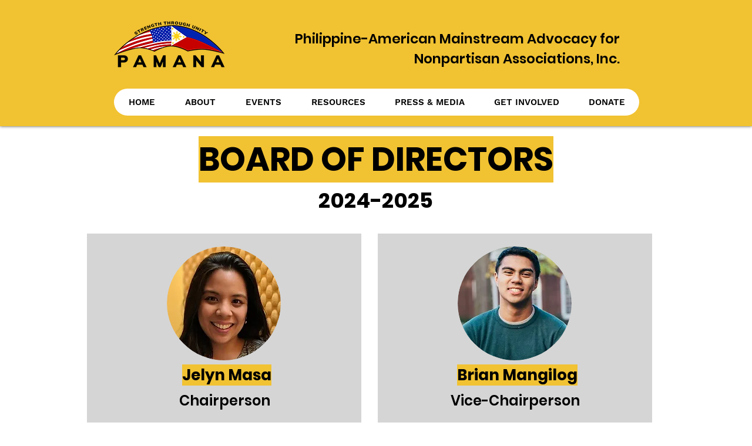

--- FILE ---
content_type: text/html; charset=UTF-8
request_url: https://www.pamanainc.org/our-team
body_size: 123877
content:
<!DOCTYPE html>
<html lang="en">
<head>
  
  <!-- SEO Tags -->
  <title>OUR TEAM | pamana</title>
  <link rel="canonical" href="https://www.pamanainc.org/our-team"/>
  <meta property="og:title" content="OUR TEAM | pamana"/>
  <meta property="og:url" content="https://www.pamanainc.org/our-team"/>
  <meta property="og:site_name" content="pamana"/>
  <meta property="og:type" content="website"/>
  <meta name="google-site-verification" content="Yudw4q33jMIMMtvbopL9Ma8rfGoTIhm_r_T0AjtnjcY"/>
  <meta name="twitter:card" content="summary_large_image"/>
  <meta name="twitter:title" content="OUR TEAM | pamana"/>

  
  <meta charset='utf-8'>
  <meta name="viewport" content="width=device-width, initial-scale=1" id="wixDesktopViewport" />
  <meta http-equiv="X-UA-Compatible" content="IE=edge">
  <meta name="generator" content="Wix.com Website Builder"/>

  <link rel="icon" sizes="192x192" href="https://static.wixstatic.com/media/3654f4_90236fad511b4631bf762d5e989fc60c%7Emv2.png/v1/fill/w_192%2Ch_192%2Clg_1%2Cusm_0.66_1.00_0.01/3654f4_90236fad511b4631bf762d5e989fc60c%7Emv2.png" type="image/png"/>
  <link rel="shortcut icon" href="https://static.wixstatic.com/media/3654f4_90236fad511b4631bf762d5e989fc60c%7Emv2.png/v1/fill/w_192%2Ch_192%2Clg_1%2Cusm_0.66_1.00_0.01/3654f4_90236fad511b4631bf762d5e989fc60c%7Emv2.png" type="image/png"/>
  <link rel="apple-touch-icon" href="https://static.wixstatic.com/media/3654f4_90236fad511b4631bf762d5e989fc60c%7Emv2.png/v1/fill/w_180%2Ch_180%2Clg_1%2Cusm_0.66_1.00_0.01/3654f4_90236fad511b4631bf762d5e989fc60c%7Emv2.png" type="image/png"/>

  <!-- Safari Pinned Tab Icon -->
  <!-- <link rel="mask-icon" href="https://static.wixstatic.com/media/3654f4_90236fad511b4631bf762d5e989fc60c%7Emv2.png/v1/fill/w_192%2Ch_192%2Clg_1%2Cusm_0.66_1.00_0.01/3654f4_90236fad511b4631bf762d5e989fc60c%7Emv2.png"> -->

  <!-- Original trials -->
  


  <!-- Segmenter Polyfill -->
  <script>
    if (!window.Intl || !window.Intl.Segmenter) {
      (function() {
        var script = document.createElement('script');
        script.src = 'https://static.parastorage.com/unpkg/@formatjs/intl-segmenter@11.7.10/polyfill.iife.js';
        document.head.appendChild(script);
      })();
    }
  </script>

  <!-- Legacy Polyfills -->
  <script nomodule="" src="https://static.parastorage.com/unpkg/core-js-bundle@3.2.1/minified.js"></script>
  <script nomodule="" src="https://static.parastorage.com/unpkg/focus-within-polyfill@5.0.9/dist/focus-within-polyfill.js"></script>

  <!-- Performance API Polyfills -->
  <script>
  (function () {
    var noop = function noop() {};
    if ("performance" in window === false) {
      window.performance = {};
    }
    window.performance.mark = performance.mark || noop;
    window.performance.measure = performance.measure || noop;
    if ("now" in window.performance === false) {
      var nowOffset = Date.now();
      if (performance.timing && performance.timing.navigationStart) {
        nowOffset = performance.timing.navigationStart;
      }
      window.performance.now = function now() {
        return Date.now() - nowOffset;
      };
    }
  })();
  </script>

  <!-- Globals Definitions -->
  <script>
    (function () {
      var now = Date.now()
      window.initialTimestamps = {
        initialTimestamp: now,
        initialRequestTimestamp: Math.round(performance.timeOrigin ? performance.timeOrigin : now - performance.now())
      }

      window.thunderboltTag = "QA_READY"
      window.thunderboltVersion = "1.16649.0"
    })();
  </script>

  <!-- Essential Viewer Model -->
  <script type="application/json" id="wix-essential-viewer-model">{"fleetConfig":{"fleetName":"thunderbolt-isolated-platform-seo","type":"Rollout","code":1},"mode":{"qa":false,"enableTestApi":false,"debug":false,"ssrIndicator":false,"ssrOnly":false,"siteAssetsFallback":"enable","versionIndicator":false},"componentsLibrariesTopology":[{"artifactId":"editor-elements","namespace":"wixui","url":"https:\/\/static.parastorage.com\/services\/editor-elements\/1.14775.0"},{"artifactId":"editor-elements","namespace":"dsgnsys","url":"https:\/\/static.parastorage.com\/services\/editor-elements\/1.14775.0"}],"siteFeaturesConfigs":{"sessionManager":{"isRunningInDifferentSiteContext":false}},"language":{"userLanguage":"en"},"siteAssets":{"clientTopology":{"mediaRootUrl":"https:\/\/static.wixstatic.com","staticMediaUrl":"https:\/\/static.wixstatic.com\/media","moduleRepoUrl":"https:\/\/static.parastorage.com\/unpkg","fileRepoUrl":"https:\/\/static.parastorage.com\/services","viewerAppsUrl":"https:\/\/viewer-apps.parastorage.com","viewerAssetsUrl":"https:\/\/viewer-assets.parastorage.com","siteAssetsUrl":"https:\/\/siteassets.parastorage.com","pageJsonServerUrls":["https:\/\/pages.parastorage.com","https:\/\/staticorigin.wixstatic.com","https:\/\/www.pamanainc.org","https:\/\/fallback.wix.com\/wix-html-editor-pages-webapp\/page"],"pathOfTBModulesInFileRepoForFallback":"wix-thunderbolt\/dist\/"}},"siteFeatures":["appMonitoring","assetsLoader","builderContextProviders","builderModuleLoader","businessLogger","captcha","clickHandlerRegistrar","commonConfig","componentsLoader","componentsRegistry","consentPolicy","cyclicTabbing","domSelectors","dynamicPages","environmentWixCodeSdk","environment","locationWixCodeSdk","mpaNavigation","navigationManager","navigationPhases","ooi","pages","panorama","renderer","reporter","routerFetch","router","scrollRestoration","seoWixCodeSdk","seo","sessionManager","siteMembersWixCodeSdk","siteMembers","siteScrollBlocker","siteWixCodeSdk","speculationRules","ssrCache","stores","structureApi","thunderboltInitializer","tpaCommons","translations","usedPlatformApis","warmupData","windowMessageRegistrar","windowWixCodeSdk","wixCustomElementComponent","wixEmbedsApi","componentsReact","platform"],"site":{"externalBaseUrl":"https:\/\/www.pamanainc.org","isSEO":true},"media":{"staticMediaUrl":"https:\/\/static.wixstatic.com\/media","mediaRootUrl":"https:\/\/static.wixstatic.com\/","staticVideoUrl":"https:\/\/video.wixstatic.com\/"},"requestUrl":"https:\/\/www.pamanainc.org\/our-team","rollout":{"siteAssetsVersionsRollout":false,"isDACRollout":0,"isTBRollout":true},"commonConfig":{"brand":"wix","host":"VIEWER","bsi":"","consentPolicy":{},"consentPolicyHeader":{},"siteRevision":"1048","renderingFlow":"NONE","language":"en","locale":"en-us"},"interactionSampleRatio":0.01,"dynamicModelUrl":"https:\/\/www.pamanainc.org\/_api\/v2\/dynamicmodel","accessTokensUrl":"https:\/\/www.pamanainc.org\/_api\/v1\/access-tokens","isExcludedFromSecurityExperiments":false,"experiments":{"specs.thunderbolt.hardenFetchAndXHR":true,"specs.thunderbolt.securityExperiments":true}}</script>
  <script>window.viewerModel = JSON.parse(document.getElementById('wix-essential-viewer-model').textContent)</script>

  <script>
    window.commonConfig = viewerModel.commonConfig
  </script>

  
  <!-- BEGIN handleAccessTokens bundle -->

  <script data-url="https://static.parastorage.com/services/wix-thunderbolt/dist/handleAccessTokens.inline.4f2f9a53.bundle.min.js">(()=>{"use strict";function e(e){let{context:o,property:r,value:n,enumerable:i=!0}=e,c=e.get,l=e.set;if(!r||void 0===n&&!c&&!l)return new Error("property and value are required");let a=o||globalThis,s=a?.[r],u={};if(void 0!==n)u.value=n;else{if(c){let e=t(c);e&&(u.get=e)}if(l){let e=t(l);e&&(u.set=e)}}let p={...u,enumerable:i||!1,configurable:!1};void 0!==n&&(p.writable=!1);try{Object.defineProperty(a,r,p)}catch(e){return e instanceof TypeError?s:e}return s}function t(e,t){return"function"==typeof e?e:!0===e?.async&&"function"==typeof e.func?t?async function(t){return e.func(t)}:async function(){return e.func()}:"function"==typeof e?.func?e.func:void 0}try{e({property:"strictDefine",value:e})}catch{}try{e({property:"defineStrictObject",value:r})}catch{}try{e({property:"defineStrictMethod",value:n})}catch{}var o=["toString","toLocaleString","valueOf","constructor","prototype"];function r(t){let{context:n,property:c,propertiesToExclude:l=[],skipPrototype:a=!1,hardenPrototypePropertiesToExclude:s=[]}=t;if(!c)return new Error("property is required");let u=(n||globalThis)[c],p={},f=i(n,c);u&&("object"==typeof u||"function"==typeof u)&&Reflect.ownKeys(u).forEach(t=>{if(!l.includes(t)&&!o.includes(t)){let o=i(u,t);if(o&&(o.writable||o.configurable)){let{value:r,get:n,set:i,enumerable:c=!1}=o,l={};void 0!==r?l.value=r:n?l.get=n:i&&(l.set=i);try{let o=e({context:u,property:t,...l,enumerable:c});p[t]=o}catch(e){if(!(e instanceof TypeError))throw e;try{p[t]=o.value||o.get||o.set}catch{}}}}});let d={originalObject:u,originalProperties:p};if(!a&&void 0!==u?.prototype){let e=r({context:u,property:"prototype",propertiesToExclude:s,skipPrototype:!0});e instanceof Error||(d.originalPrototype=e?.originalObject,d.originalPrototypeProperties=e?.originalProperties)}return e({context:n,property:c,value:u,enumerable:f?.enumerable}),d}function n(t,o){let r=(o||globalThis)[t],n=i(o||globalThis,t);return r&&n&&(n.writable||n.configurable)?(Object.freeze(r),e({context:globalThis,property:t,value:r})):r}function i(e,t){if(e&&t)try{return Reflect.getOwnPropertyDescriptor(e,t)}catch{return}}function c(e){if("string"!=typeof e)return e;try{return decodeURIComponent(e).toLowerCase().trim()}catch{return e.toLowerCase().trim()}}function l(e,t){let o="";if("string"==typeof e)o=e.split("=")[0]?.trim()||"";else{if(!e||"string"!=typeof e.name)return!1;o=e.name}return t.has(c(o)||"")}function a(e,t){let o;return o="string"==typeof e?e.split(";").map(e=>e.trim()).filter(e=>e.length>0):e||[],o.filter(e=>!l(e,t))}var s=null;function u(){return null===s&&(s=typeof Document>"u"?void 0:Object.getOwnPropertyDescriptor(Document.prototype,"cookie")),s}function p(t,o){if(!globalThis?.cookieStore)return;let r=globalThis.cookieStore.get.bind(globalThis.cookieStore),n=globalThis.cookieStore.getAll.bind(globalThis.cookieStore),i=globalThis.cookieStore.set.bind(globalThis.cookieStore),c=globalThis.cookieStore.delete.bind(globalThis.cookieStore);return e({context:globalThis.CookieStore.prototype,property:"get",value:async function(e){return l(("string"==typeof e?e:e.name)||"",t)?null:r.call(this,e)},enumerable:!0}),e({context:globalThis.CookieStore.prototype,property:"getAll",value:async function(){return a(await n.apply(this,Array.from(arguments)),t)},enumerable:!0}),e({context:globalThis.CookieStore.prototype,property:"set",value:async function(){let e=Array.from(arguments);if(!l(1===e.length?e[0].name:e[0],t))return i.apply(this,e);o&&console.warn(o)},enumerable:!0}),e({context:globalThis.CookieStore.prototype,property:"delete",value:async function(){let e=Array.from(arguments);if(!l(1===e.length?e[0].name:e[0],t))return c.apply(this,e)},enumerable:!0}),e({context:globalThis.cookieStore,property:"prototype",value:globalThis.CookieStore.prototype,enumerable:!1}),e({context:globalThis,property:"cookieStore",value:globalThis.cookieStore,enumerable:!0}),{get:r,getAll:n,set:i,delete:c}}var f=["TextEncoder","TextDecoder","XMLHttpRequestEventTarget","EventTarget","URL","JSON","Reflect","Object","Array","Map","Set","WeakMap","WeakSet","Promise","Symbol","Error"],d=["addEventListener","removeEventListener","dispatchEvent","encodeURI","encodeURIComponent","decodeURI","decodeURIComponent"];const y=(e,t)=>{try{const o=t?t.get.call(document):document.cookie;return o.split(";").map(e=>e.trim()).filter(t=>t?.startsWith(e))[0]?.split("=")[1]}catch(e){return""}},g=(e="",t="",o="/")=>`${e}=; ${t?`domain=${t};`:""} max-age=0; path=${o}; expires=Thu, 01 Jan 1970 00:00:01 GMT`;function m(){(function(){if("undefined"!=typeof window){const e=performance.getEntriesByType("navigation")[0];return"back_forward"===(e?.type||"")}return!1})()&&function(){const{counter:e}=function(){const e=b("getItem");if(e){const[t,o]=e.split("-"),r=o?parseInt(o,10):0;if(r>=3){const e=t?Number(t):0;if(Date.now()-e>6e4)return{counter:0}}return{counter:r}}return{counter:0}}();e<3?(!function(e=1){b("setItem",`${Date.now()}-${e}`)}(e+1),window.location.reload()):console.error("ATS: Max reload attempts reached")}()}function b(e,t){try{return sessionStorage[e]("reload",t||"")}catch(e){console.error("ATS: Error calling sessionStorage:",e)}}const h="client-session-bind",v="sec-fetch-unsupported",{experiments:w}=window.viewerModel,T=[h,"client-binding",v,"svSession","smSession","server-session-bind","wixSession2","wixSession3"].map(e=>e.toLowerCase()),{cookie:S}=function(t,o){let r=new Set(t);return e({context:document,property:"cookie",set:{func:e=>function(e,t,o,r){let n=u(),i=c(t.split(";")[0]||"")||"";[...o].every(e=>!i.startsWith(e.toLowerCase()))&&n?.set?n.set.call(e,t):r&&console.warn(r)}(document,e,r,o)},get:{func:()=>function(e,t){let o=u();if(!o?.get)throw new Error("Cookie descriptor or getter not available");return a(o.get.call(e),t).join("; ")}(document,r)},enumerable:!0}),{cookieStore:p(r,o),cookie:u()}}(T),k="tbReady",x="security_overrideGlobals",{experiments:E,siteFeaturesConfigs:C,accessTokensUrl:P}=window.viewerModel,R=P,M={},O=(()=>{const e=y(h,S);if(w["specs.thunderbolt.browserCacheReload"]){y(v,S)||e?b("removeItem"):m()}return(()=>{const e=g(h),t=g(h,location.hostname);S.set.call(document,e),S.set.call(document,t)})(),e})();O&&(M["client-binding"]=O);const D=fetch;addEventListener(k,function e(t){const{logger:o}=t.detail;try{window.tb.init({fetch:D,fetchHeaders:M})}catch(e){const t=new Error("TB003");o.meter(`${x}_${t.message}`,{paramsOverrides:{errorType:x,eventString:t.message}}),window?.viewerModel?.mode.debug&&console.error(e)}finally{removeEventListener(k,e)}}),E["specs.thunderbolt.hardenFetchAndXHR"]||(window.fetchDynamicModel=()=>C.sessionManager.isRunningInDifferentSiteContext?Promise.resolve({}):fetch(R,{credentials:"same-origin",headers:M}).then(function(e){if(!e.ok)throw new Error(`[${e.status}]${e.statusText}`);return e.json()}),window.dynamicModelPromise=window.fetchDynamicModel())})();
//# sourceMappingURL=https://static.parastorage.com/services/wix-thunderbolt/dist/handleAccessTokens.inline.4f2f9a53.bundle.min.js.map</script>

<!-- END handleAccessTokens bundle -->

<!-- BEGIN overrideGlobals bundle -->

<script data-url="https://static.parastorage.com/services/wix-thunderbolt/dist/overrideGlobals.inline.ec13bfcf.bundle.min.js">(()=>{"use strict";function e(e){let{context:r,property:o,value:n,enumerable:i=!0}=e,c=e.get,a=e.set;if(!o||void 0===n&&!c&&!a)return new Error("property and value are required");let l=r||globalThis,u=l?.[o],s={};if(void 0!==n)s.value=n;else{if(c){let e=t(c);e&&(s.get=e)}if(a){let e=t(a);e&&(s.set=e)}}let p={...s,enumerable:i||!1,configurable:!1};void 0!==n&&(p.writable=!1);try{Object.defineProperty(l,o,p)}catch(e){return e instanceof TypeError?u:e}return u}function t(e,t){return"function"==typeof e?e:!0===e?.async&&"function"==typeof e.func?t?async function(t){return e.func(t)}:async function(){return e.func()}:"function"==typeof e?.func?e.func:void 0}try{e({property:"strictDefine",value:e})}catch{}try{e({property:"defineStrictObject",value:o})}catch{}try{e({property:"defineStrictMethod",value:n})}catch{}var r=["toString","toLocaleString","valueOf","constructor","prototype"];function o(t){let{context:n,property:c,propertiesToExclude:a=[],skipPrototype:l=!1,hardenPrototypePropertiesToExclude:u=[]}=t;if(!c)return new Error("property is required");let s=(n||globalThis)[c],p={},f=i(n,c);s&&("object"==typeof s||"function"==typeof s)&&Reflect.ownKeys(s).forEach(t=>{if(!a.includes(t)&&!r.includes(t)){let r=i(s,t);if(r&&(r.writable||r.configurable)){let{value:o,get:n,set:i,enumerable:c=!1}=r,a={};void 0!==o?a.value=o:n?a.get=n:i&&(a.set=i);try{let r=e({context:s,property:t,...a,enumerable:c});p[t]=r}catch(e){if(!(e instanceof TypeError))throw e;try{p[t]=r.value||r.get||r.set}catch{}}}}});let d={originalObject:s,originalProperties:p};if(!l&&void 0!==s?.prototype){let e=o({context:s,property:"prototype",propertiesToExclude:u,skipPrototype:!0});e instanceof Error||(d.originalPrototype=e?.originalObject,d.originalPrototypeProperties=e?.originalProperties)}return e({context:n,property:c,value:s,enumerable:f?.enumerable}),d}function n(t,r){let o=(r||globalThis)[t],n=i(r||globalThis,t);return o&&n&&(n.writable||n.configurable)?(Object.freeze(o),e({context:globalThis,property:t,value:o})):o}function i(e,t){if(e&&t)try{return Reflect.getOwnPropertyDescriptor(e,t)}catch{return}}function c(e){if("string"!=typeof e)return e;try{return decodeURIComponent(e).toLowerCase().trim()}catch{return e.toLowerCase().trim()}}function a(e,t){return e instanceof Headers?e.forEach((r,o)=>{l(o,t)||e.delete(o)}):Object.keys(e).forEach(r=>{l(r,t)||delete e[r]}),e}function l(e,t){return!t.has(c(e)||"")}function u(e,t){let r=!0,o=function(e){let t,r;if(globalThis.Request&&e instanceof Request)t=e.url;else{if("function"!=typeof e?.toString)throw new Error("Unsupported type for url");t=e.toString()}try{return new URL(t).pathname}catch{return r=t.replace(/#.+/gi,"").split("?").shift(),r.startsWith("/")?r:`/${r}`}}(e),n=c(o);return n&&t.some(e=>n.includes(e))&&(r=!1),r}function s(t,r,o){let n=fetch,i=XMLHttpRequest,c=new Set(r);function s(){let e=new i,r=e.open,n=e.setRequestHeader;return e.open=function(){let n=Array.from(arguments),i=n[1];if(n.length<2||u(i,t))return r.apply(e,n);throw new Error(o||`Request not allowed for path ${i}`)},e.setRequestHeader=function(t,r){l(decodeURIComponent(t),c)&&n.call(e,t,r)},e}return e({property:"fetch",value:function(){let e=function(e,t){return globalThis.Request&&e[0]instanceof Request&&e[0]?.headers?a(e[0].headers,t):e[1]?.headers&&a(e[1].headers,t),e}(arguments,c);return u(arguments[0],t)?n.apply(globalThis,Array.from(e)):new Promise((e,t)=>{t(new Error(o||`Request not allowed for path ${arguments[0]}`))})},enumerable:!0}),e({property:"XMLHttpRequest",value:s,enumerable:!0}),Object.keys(i).forEach(e=>{s[e]=i[e]}),{fetch:n,XMLHttpRequest:i}}var p=["TextEncoder","TextDecoder","XMLHttpRequestEventTarget","EventTarget","URL","JSON","Reflect","Object","Array","Map","Set","WeakMap","WeakSet","Promise","Symbol","Error"],f=["addEventListener","removeEventListener","dispatchEvent","encodeURI","encodeURIComponent","decodeURI","decodeURIComponent"];const d=function(){let t=globalThis.open,r=document.open;function o(e,r,o){let n="string"!=typeof e,i=t.call(window,e,r,o);return n||e&&function(e){return e.startsWith("//")&&/(?:[a-z0-9](?:[a-z0-9-]{0,61}[a-z0-9])?\.)+[a-z0-9][a-z0-9-]{0,61}[a-z0-9]/g.test(`${location.protocol}:${e}`)&&(e=`${location.protocol}${e}`),!e.startsWith("http")||new URL(e).hostname===location.hostname}(e)?{}:i}return e({property:"open",value:o,context:globalThis,enumerable:!0}),e({property:"open",value:function(e,t,n){return e?o(e,t,n):r.call(document,e||"",t||"",n||"")},context:document,enumerable:!0}),{open:t,documentOpen:r}},y=function(){let t=document.createElement,r=Element.prototype.setAttribute,o=Element.prototype.setAttributeNS;return e({property:"createElement",context:document,value:function(n,i){let a=t.call(document,n,i);if("iframe"===c(n)){e({property:"srcdoc",context:a,get:()=>"",set:()=>{console.warn("`srcdoc` is not allowed in iframe elements.")}});let t=function(e,t){"srcdoc"!==e.toLowerCase()?r.call(a,e,t):console.warn("`srcdoc` attribute is not allowed to be set.")},n=function(e,t,r){"srcdoc"!==t.toLowerCase()?o.call(a,e,t,r):console.warn("`srcdoc` attribute is not allowed to be set.")};a.setAttribute=t,a.setAttributeNS=n}return a},enumerable:!0}),{createElement:t,setAttribute:r,setAttributeNS:o}},m=["client-binding"],b=["/_api/v1/access-tokens","/_api/v2/dynamicmodel","/_api/one-app-session-web/v3/businesses"],h=function(){let t=setTimeout,r=setInterval;return o("setTimeout",0,globalThis),o("setInterval",0,globalThis),{setTimeout:t,setInterval:r};function o(t,r,o){let n=o||globalThis,i=n[t];if(!i||"function"!=typeof i)throw new Error(`Function ${t} not found or is not a function`);e({property:t,value:function(){let e=Array.from(arguments);if("string"!=typeof e[r])return i.apply(n,e);console.warn(`Calling ${t} with a String Argument at index ${r} is not allowed`)},context:o,enumerable:!0})}},v=function(){if(navigator&&"serviceWorker"in navigator){let t=navigator.serviceWorker.register;return e({context:navigator.serviceWorker,property:"register",value:function(){console.log("Service worker registration is not allowed")},enumerable:!0}),{register:t}}return{}};performance.mark("overrideGlobals started");const{isExcludedFromSecurityExperiments:g,experiments:w}=window.viewerModel,E=!g&&w["specs.thunderbolt.securityExperiments"];try{d(),E&&y(),w["specs.thunderbolt.hardenFetchAndXHR"]&&E&&s(b,m),v(),(e=>{let t=[],r=[];r=r.concat(["TextEncoder","TextDecoder"]),e&&(r=r.concat(["XMLHttpRequestEventTarget","EventTarget"])),r=r.concat(["URL","JSON"]),e&&(t=t.concat(["addEventListener","removeEventListener"])),t=t.concat(["encodeURI","encodeURIComponent","decodeURI","decodeURIComponent"]),r=r.concat(["String","Number"]),e&&r.push("Object"),r=r.concat(["Reflect"]),t.forEach(e=>{n(e),["addEventListener","removeEventListener"].includes(e)&&n(e,document)}),r.forEach(e=>{o({property:e})})})(E),E&&h()}catch(e){window?.viewerModel?.mode.debug&&console.error(e);const t=new Error("TB006");window.fedops?.reportError(t,"security_overrideGlobals"),window.Sentry?window.Sentry.captureException(t):globalThis.defineStrictProperty("sentryBuffer",[t],window,!1)}performance.mark("overrideGlobals ended")})();
//# sourceMappingURL=https://static.parastorage.com/services/wix-thunderbolt/dist/overrideGlobals.inline.ec13bfcf.bundle.min.js.map</script>

<!-- END overrideGlobals bundle -->


  
  <script>
    window.commonConfig = viewerModel.commonConfig

	
  </script>

  <!-- Initial CSS -->
  <style data-url="https://static.parastorage.com/services/wix-thunderbolt/dist/main.347af09f.min.css">@keyframes slide-horizontal-new{0%{transform:translateX(100%)}}@keyframes slide-horizontal-old{80%{opacity:1}to{opacity:0;transform:translateX(-100%)}}@keyframes slide-vertical-new{0%{transform:translateY(-100%)}}@keyframes slide-vertical-old{80%{opacity:1}to{opacity:0;transform:translateY(100%)}}@keyframes out-in-new{0%{opacity:0}}@keyframes out-in-old{to{opacity:0}}:root:active-view-transition{view-transition-name:none}::view-transition{pointer-events:none}:root:active-view-transition::view-transition-new(page-group),:root:active-view-transition::view-transition-old(page-group){animation-duration:.6s;cursor:wait;pointer-events:all}:root:active-view-transition-type(SlideHorizontal)::view-transition-old(page-group){animation:slide-horizontal-old .6s cubic-bezier(.83,0,.17,1) forwards;mix-blend-mode:normal}:root:active-view-transition-type(SlideHorizontal)::view-transition-new(page-group){animation:slide-horizontal-new .6s cubic-bezier(.83,0,.17,1) backwards;mix-blend-mode:normal}:root:active-view-transition-type(SlideVertical)::view-transition-old(page-group){animation:slide-vertical-old .6s cubic-bezier(.83,0,.17,1) forwards;mix-blend-mode:normal}:root:active-view-transition-type(SlideVertical)::view-transition-new(page-group){animation:slide-vertical-new .6s cubic-bezier(.83,0,.17,1) backwards;mix-blend-mode:normal}:root:active-view-transition-type(OutIn)::view-transition-old(page-group){animation:out-in-old .35s cubic-bezier(.22,1,.36,1) forwards}:root:active-view-transition-type(OutIn)::view-transition-new(page-group){animation:out-in-new .35s cubic-bezier(.64,0,.78,0) .35s backwards}@media(prefers-reduced-motion:reduce){::view-transition-group(*),::view-transition-new(*),::view-transition-old(*){animation:none!important}}body,html{background:transparent;border:0;margin:0;outline:0;padding:0;vertical-align:baseline}body{--scrollbar-width:0px;font-family:Arial,Helvetica,sans-serif;font-size:10px}body,html{height:100%}body{overflow-x:auto;overflow-y:scroll}body:not(.responsive) #site-root{min-width:var(--site-width);width:100%}body:not([data-js-loaded]) [data-hide-prejs]{visibility:hidden}interact-element{display:contents}#SITE_CONTAINER{position:relative}:root{--one-unit:1vw;--section-max-width:9999px;--spx-stopper-max:9999px;--spx-stopper-min:0px;--browser-zoom:1}@supports(-webkit-appearance:none) and (stroke-color:transparent){:root{--safari-sticky-fix:opacity;--experimental-safari-sticky-fix:translateZ(0)}}@supports(container-type:inline-size){:root{--one-unit:1cqw}}[id^=oldHoverBox-]{mix-blend-mode:plus-lighter;transition:opacity .5s ease,visibility .5s ease}[data-mesh-id$=inlineContent-gridContainer]:has(>[id^=oldHoverBox-]){isolation:isolate}</style>
<style data-url="https://static.parastorage.com/services/wix-thunderbolt/dist/main.renderer.9cb0985f.min.css">a,abbr,acronym,address,applet,b,big,blockquote,button,caption,center,cite,code,dd,del,dfn,div,dl,dt,em,fieldset,font,footer,form,h1,h2,h3,h4,h5,h6,header,i,iframe,img,ins,kbd,label,legend,li,nav,object,ol,p,pre,q,s,samp,section,small,span,strike,strong,sub,sup,table,tbody,td,tfoot,th,thead,title,tr,tt,u,ul,var{background:transparent;border:0;margin:0;outline:0;padding:0;vertical-align:baseline}input,select,textarea{box-sizing:border-box;font-family:Helvetica,Arial,sans-serif}ol,ul{list-style:none}blockquote,q{quotes:none}ins{text-decoration:none}del{text-decoration:line-through}table{border-collapse:collapse;border-spacing:0}a{cursor:pointer;text-decoration:none}.testStyles{overflow-y:hidden}.reset-button{-webkit-appearance:none;background:none;border:0;color:inherit;font:inherit;line-height:normal;outline:0;overflow:visible;padding:0;-webkit-user-select:none;-moz-user-select:none;-ms-user-select:none}:focus{outline:none}body.device-mobile-optimized:not(.disable-site-overflow){overflow-x:hidden;overflow-y:scroll}body.device-mobile-optimized:not(.responsive) #SITE_CONTAINER{margin-left:auto;margin-right:auto;overflow-x:visible;position:relative;width:320px}body.device-mobile-optimized:not(.responsive):not(.blockSiteScrolling) #SITE_CONTAINER{margin-top:0}body.device-mobile-optimized>*{max-width:100%!important}body.device-mobile-optimized #site-root{overflow-x:hidden;overflow-y:hidden}@supports(overflow:clip){body.device-mobile-optimized #site-root{overflow-x:clip;overflow-y:clip}}body.device-mobile-non-optimized #SITE_CONTAINER #site-root{overflow-x:clip;overflow-y:clip}body.device-mobile-non-optimized.fullScreenMode{background-color:#5f6360}body.device-mobile-non-optimized.fullScreenMode #MOBILE_ACTIONS_MENU,body.device-mobile-non-optimized.fullScreenMode #SITE_BACKGROUND,body.device-mobile-non-optimized.fullScreenMode #site-root,body.fullScreenMode #WIX_ADS{visibility:hidden}body.fullScreenMode{overflow-x:hidden!important;overflow-y:hidden!important}body.fullScreenMode.device-mobile-optimized #TINY_MENU{opacity:0;pointer-events:none}body.fullScreenMode-scrollable.device-mobile-optimized{overflow-x:hidden!important;overflow-y:auto!important}body.fullScreenMode-scrollable.device-mobile-optimized #masterPage,body.fullScreenMode-scrollable.device-mobile-optimized #site-root{overflow-x:hidden!important;overflow-y:hidden!important}body.fullScreenMode-scrollable.device-mobile-optimized #SITE_BACKGROUND,body.fullScreenMode-scrollable.device-mobile-optimized #masterPage{height:auto!important}body.fullScreenMode-scrollable.device-mobile-optimized #masterPage.mesh-layout{height:0!important}body.blockSiteScrolling,body.siteScrollingBlocked{position:fixed;width:100%}body.blockSiteScrolling #SITE_CONTAINER{margin-top:calc(var(--blocked-site-scroll-margin-top)*-1)}#site-root{margin:0 auto;min-height:100%;position:relative;top:var(--wix-ads-height)}#site-root img:not([src]){visibility:hidden}#site-root svg img:not([src]){visibility:visible}.auto-generated-link{color:inherit}#SCROLL_TO_BOTTOM,#SCROLL_TO_TOP{height:0}.has-click-trigger{cursor:pointer}.fullScreenOverlay{bottom:0;display:flex;justify-content:center;left:0;overflow-y:hidden;position:fixed;right:0;top:-60px;z-index:1005}.fullScreenOverlay>.fullScreenOverlayContent{bottom:0;left:0;margin:0 auto;overflow:hidden;position:absolute;right:0;top:60px;transform:translateZ(0)}[data-mesh-id$=centeredContent],[data-mesh-id$=form],[data-mesh-id$=inlineContent]{pointer-events:none;position:relative}[data-mesh-id$=-gridWrapper],[data-mesh-id$=-rotated-wrapper]{pointer-events:none}[data-mesh-id$=-gridContainer]>*,[data-mesh-id$=-rotated-wrapper]>*,[data-mesh-id$=inlineContent]>:not([data-mesh-id$=-gridContainer]){pointer-events:auto}.device-mobile-optimized #masterPage.mesh-layout #SOSP_CONTAINER_CUSTOM_ID{grid-area:2/1/3/2;-ms-grid-row:2;position:relative}#masterPage.mesh-layout{-ms-grid-rows:max-content max-content min-content max-content;-ms-grid-columns:100%;align-items:start;display:-ms-grid;display:grid;grid-template-columns:100%;grid-template-rows:max-content max-content min-content max-content;justify-content:stretch}#masterPage.mesh-layout #PAGES_CONTAINER,#masterPage.mesh-layout #SITE_FOOTER-placeholder,#masterPage.mesh-layout #SITE_FOOTER_WRAPPER,#masterPage.mesh-layout #SITE_HEADER-placeholder,#masterPage.mesh-layout #SITE_HEADER_WRAPPER,#masterPage.mesh-layout #SOSP_CONTAINER_CUSTOM_ID[data-state~=mobileView],#masterPage.mesh-layout #soapAfterPagesContainer,#masterPage.mesh-layout #soapBeforePagesContainer{-ms-grid-row-align:start;-ms-grid-column-align:start;-ms-grid-column:1}#masterPage.mesh-layout #SITE_HEADER-placeholder,#masterPage.mesh-layout #SITE_HEADER_WRAPPER{grid-area:1/1/2/2;-ms-grid-row:1}#masterPage.mesh-layout #PAGES_CONTAINER,#masterPage.mesh-layout #soapAfterPagesContainer,#masterPage.mesh-layout #soapBeforePagesContainer{grid-area:3/1/4/2;-ms-grid-row:3}#masterPage.mesh-layout #soapAfterPagesContainer,#masterPage.mesh-layout #soapBeforePagesContainer{width:100%}#masterPage.mesh-layout #PAGES_CONTAINER{align-self:stretch}#masterPage.mesh-layout main#PAGES_CONTAINER{display:block}#masterPage.mesh-layout #SITE_FOOTER-placeholder,#masterPage.mesh-layout #SITE_FOOTER_WRAPPER{grid-area:4/1/5/2;-ms-grid-row:4}#masterPage.mesh-layout #SITE_PAGES,#masterPage.mesh-layout [data-mesh-id=PAGES_CONTAINERcenteredContent],#masterPage.mesh-layout [data-mesh-id=PAGES_CONTAINERinlineContent]{height:100%}#masterPage.mesh-layout.desktop>*{width:100%}#masterPage.mesh-layout #PAGES_CONTAINER,#masterPage.mesh-layout #SITE_FOOTER,#masterPage.mesh-layout #SITE_FOOTER_WRAPPER,#masterPage.mesh-layout #SITE_HEADER,#masterPage.mesh-layout #SITE_HEADER_WRAPPER,#masterPage.mesh-layout #SITE_PAGES,#masterPage.mesh-layout #masterPageinlineContent{position:relative}#masterPage.mesh-layout #SITE_HEADER{grid-area:1/1/2/2}#masterPage.mesh-layout #SITE_FOOTER{grid-area:4/1/5/2}#masterPage.mesh-layout.overflow-x-clip #SITE_FOOTER,#masterPage.mesh-layout.overflow-x-clip #SITE_HEADER{overflow-x:clip}[data-z-counter]{z-index:0}[data-z-counter="0"]{z-index:auto}.wixSiteProperties{-webkit-font-smoothing:antialiased;-moz-osx-font-smoothing:grayscale}:root{--wst-button-color-fill-primary:rgb(var(--color_48));--wst-button-color-border-primary:rgb(var(--color_49));--wst-button-color-text-primary:rgb(var(--color_50));--wst-button-color-fill-primary-hover:rgb(var(--color_51));--wst-button-color-border-primary-hover:rgb(var(--color_52));--wst-button-color-text-primary-hover:rgb(var(--color_53));--wst-button-color-fill-primary-disabled:rgb(var(--color_54));--wst-button-color-border-primary-disabled:rgb(var(--color_55));--wst-button-color-text-primary-disabled:rgb(var(--color_56));--wst-button-color-fill-secondary:rgb(var(--color_57));--wst-button-color-border-secondary:rgb(var(--color_58));--wst-button-color-text-secondary:rgb(var(--color_59));--wst-button-color-fill-secondary-hover:rgb(var(--color_60));--wst-button-color-border-secondary-hover:rgb(var(--color_61));--wst-button-color-text-secondary-hover:rgb(var(--color_62));--wst-button-color-fill-secondary-disabled:rgb(var(--color_63));--wst-button-color-border-secondary-disabled:rgb(var(--color_64));--wst-button-color-text-secondary-disabled:rgb(var(--color_65));--wst-color-fill-base-1:rgb(var(--color_36));--wst-color-fill-base-2:rgb(var(--color_37));--wst-color-fill-base-shade-1:rgb(var(--color_38));--wst-color-fill-base-shade-2:rgb(var(--color_39));--wst-color-fill-base-shade-3:rgb(var(--color_40));--wst-color-fill-accent-1:rgb(var(--color_41));--wst-color-fill-accent-2:rgb(var(--color_42));--wst-color-fill-accent-3:rgb(var(--color_43));--wst-color-fill-accent-4:rgb(var(--color_44));--wst-color-fill-background-primary:rgb(var(--color_11));--wst-color-fill-background-secondary:rgb(var(--color_12));--wst-color-text-primary:rgb(var(--color_15));--wst-color-text-secondary:rgb(var(--color_14));--wst-color-action:rgb(var(--color_18));--wst-color-disabled:rgb(var(--color_39));--wst-color-title:rgb(var(--color_45));--wst-color-subtitle:rgb(var(--color_46));--wst-color-line:rgb(var(--color_47));--wst-font-style-h2:var(--font_2);--wst-font-style-h3:var(--font_3);--wst-font-style-h4:var(--font_4);--wst-font-style-h5:var(--font_5);--wst-font-style-h6:var(--font_6);--wst-font-style-body-large:var(--font_7);--wst-font-style-body-medium:var(--font_8);--wst-font-style-body-small:var(--font_9);--wst-font-style-body-x-small:var(--font_10);--wst-color-custom-1:rgb(var(--color_13));--wst-color-custom-2:rgb(var(--color_16));--wst-color-custom-3:rgb(var(--color_17));--wst-color-custom-4:rgb(var(--color_19));--wst-color-custom-5:rgb(var(--color_20));--wst-color-custom-6:rgb(var(--color_21));--wst-color-custom-7:rgb(var(--color_22));--wst-color-custom-8:rgb(var(--color_23));--wst-color-custom-9:rgb(var(--color_24));--wst-color-custom-10:rgb(var(--color_25));--wst-color-custom-11:rgb(var(--color_26));--wst-color-custom-12:rgb(var(--color_27));--wst-color-custom-13:rgb(var(--color_28));--wst-color-custom-14:rgb(var(--color_29));--wst-color-custom-15:rgb(var(--color_30));--wst-color-custom-16:rgb(var(--color_31));--wst-color-custom-17:rgb(var(--color_32));--wst-color-custom-18:rgb(var(--color_33));--wst-color-custom-19:rgb(var(--color_34));--wst-color-custom-20:rgb(var(--color_35))}.wix-presets-wrapper{display:contents}</style>

  <meta name="format-detection" content="telephone=no">
  <meta name="skype_toolbar" content="skype_toolbar_parser_compatible">
  
  

  

  

  <!-- head performance data start -->
  
  <!-- head performance data end -->
  

    


    
<style data-href="https://static.parastorage.com/services/editor-elements-library/dist/thunderbolt/rb_wixui.thunderbolt_bootstrap-classic.72e6a2a3.min.css">.PlZyDq{touch-action:manipulation}.uDW_Qe{align-items:center;box-sizing:border-box;display:flex;justify-content:var(--label-align);min-width:100%;text-align:initial;width:-moz-max-content;width:max-content}.uDW_Qe:before{max-width:var(--margin-start,0)}.uDW_Qe:after,.uDW_Qe:before{align-self:stretch;content:"";flex-grow:1}.uDW_Qe:after{max-width:var(--margin-end,0)}.FubTgk{height:100%}.FubTgk .uDW_Qe{border-radius:var(--corvid-border-radius,var(--rd,0));bottom:0;box-shadow:var(--shd,0 1px 4px rgba(0,0,0,.6));left:0;position:absolute;right:0;top:0;transition:var(--trans1,border-color .4s ease 0s,background-color .4s ease 0s)}.FubTgk .uDW_Qe:link,.FubTgk .uDW_Qe:visited{border-color:transparent}.FubTgk .l7_2fn{color:var(--corvid-color,rgb(var(--txt,var(--color_15,color_15))));font:var(--fnt,var(--font_5));margin:0;position:relative;transition:var(--trans2,color .4s ease 0s);white-space:nowrap}.FubTgk[aria-disabled=false] .uDW_Qe{background-color:var(--corvid-background-color,rgba(var(--bg,var(--color_17,color_17)),var(--alpha-bg,1)));border:solid var(--corvid-border-color,rgba(var(--brd,var(--color_15,color_15)),var(--alpha-brd,1))) var(--corvid-border-width,var(--brw,0));cursor:pointer!important}:host(.device-mobile-optimized) .FubTgk[aria-disabled=false]:active .uDW_Qe,body.device-mobile-optimized .FubTgk[aria-disabled=false]:active .uDW_Qe{background-color:var(--corvid-hover-background-color,rgba(var(--bgh,var(--color_18,color_18)),var(--alpha-bgh,1)));border-color:var(--corvid-hover-border-color,rgba(var(--brdh,var(--color_15,color_15)),var(--alpha-brdh,1)))}:host(.device-mobile-optimized) .FubTgk[aria-disabled=false]:active .l7_2fn,body.device-mobile-optimized .FubTgk[aria-disabled=false]:active .l7_2fn{color:var(--corvid-hover-color,rgb(var(--txth,var(--color_15,color_15))))}:host(:not(.device-mobile-optimized)) .FubTgk[aria-disabled=false]:hover .uDW_Qe,body:not(.device-mobile-optimized) .FubTgk[aria-disabled=false]:hover .uDW_Qe{background-color:var(--corvid-hover-background-color,rgba(var(--bgh,var(--color_18,color_18)),var(--alpha-bgh,1)));border-color:var(--corvid-hover-border-color,rgba(var(--brdh,var(--color_15,color_15)),var(--alpha-brdh,1)))}:host(:not(.device-mobile-optimized)) .FubTgk[aria-disabled=false]:hover .l7_2fn,body:not(.device-mobile-optimized) .FubTgk[aria-disabled=false]:hover .l7_2fn{color:var(--corvid-hover-color,rgb(var(--txth,var(--color_15,color_15))))}.FubTgk[aria-disabled=true] .uDW_Qe{background-color:var(--corvid-disabled-background-color,rgba(var(--bgd,204,204,204),var(--alpha-bgd,1)));border-color:var(--corvid-disabled-border-color,rgba(var(--brdd,204,204,204),var(--alpha-brdd,1)));border-style:solid;border-width:var(--corvid-border-width,var(--brw,0))}.FubTgk[aria-disabled=true] .l7_2fn{color:var(--corvid-disabled-color,rgb(var(--txtd,255,255,255)))}.uUxqWY{align-items:center;box-sizing:border-box;display:flex;justify-content:var(--label-align);min-width:100%;text-align:initial;width:-moz-max-content;width:max-content}.uUxqWY:before{max-width:var(--margin-start,0)}.uUxqWY:after,.uUxqWY:before{align-self:stretch;content:"";flex-grow:1}.uUxqWY:after{max-width:var(--margin-end,0)}.Vq4wYb[aria-disabled=false] .uUxqWY{cursor:pointer}:host(.device-mobile-optimized) .Vq4wYb[aria-disabled=false]:active .wJVzSK,body.device-mobile-optimized .Vq4wYb[aria-disabled=false]:active .wJVzSK{color:var(--corvid-hover-color,rgb(var(--txth,var(--color_15,color_15))));transition:var(--trans,color .4s ease 0s)}:host(:not(.device-mobile-optimized)) .Vq4wYb[aria-disabled=false]:hover .wJVzSK,body:not(.device-mobile-optimized) .Vq4wYb[aria-disabled=false]:hover .wJVzSK{color:var(--corvid-hover-color,rgb(var(--txth,var(--color_15,color_15))));transition:var(--trans,color .4s ease 0s)}.Vq4wYb .uUxqWY{bottom:0;left:0;position:absolute;right:0;top:0}.Vq4wYb .wJVzSK{color:var(--corvid-color,rgb(var(--txt,var(--color_15,color_15))));font:var(--fnt,var(--font_5));transition:var(--trans,color .4s ease 0s);white-space:nowrap}.Vq4wYb[aria-disabled=true] .wJVzSK{color:var(--corvid-disabled-color,rgb(var(--txtd,255,255,255)))}:host(:not(.device-mobile-optimized)) .CohWsy,body:not(.device-mobile-optimized) .CohWsy{display:flex}:host(:not(.device-mobile-optimized)) .V5AUxf,body:not(.device-mobile-optimized) .V5AUxf{-moz-column-gap:var(--margin);column-gap:var(--margin);direction:var(--direction);display:flex;margin:0 auto;position:relative;width:calc(100% - var(--padding)*2)}:host(:not(.device-mobile-optimized)) .V5AUxf>*,body:not(.device-mobile-optimized) .V5AUxf>*{direction:ltr;flex:var(--column-flex) 1 0%;left:0;margin-bottom:var(--padding);margin-top:var(--padding);min-width:0;position:relative;top:0}:host(.device-mobile-optimized) .V5AUxf,body.device-mobile-optimized .V5AUxf{display:block;padding-bottom:var(--padding-y);padding-left:var(--padding-x,0);padding-right:var(--padding-x,0);padding-top:var(--padding-y);position:relative}:host(.device-mobile-optimized) .V5AUxf>*,body.device-mobile-optimized .V5AUxf>*{margin-bottom:var(--margin);position:relative}:host(.device-mobile-optimized) .V5AUxf>:first-child,body.device-mobile-optimized .V5AUxf>:first-child{margin-top:var(--firstChildMarginTop,0)}:host(.device-mobile-optimized) .V5AUxf>:last-child,body.device-mobile-optimized .V5AUxf>:last-child{margin-bottom:var(--lastChildMarginBottom)}.LIhNy3{backface-visibility:hidden}.jhxvbR,.mtrorN{display:block;height:100%;width:100%}.jhxvbR img{max-width:var(--wix-img-max-width,100%)}.jhxvbR[data-animate-blur] img{filter:blur(9px);transition:filter .8s ease-in}.jhxvbR[data-animate-blur] img[data-load-done]{filter:none}.if7Vw2{height:100%;left:0;-webkit-mask-image:var(--mask-image,none);mask-image:var(--mask-image,none);-webkit-mask-position:var(--mask-position,0);mask-position:var(--mask-position,0);-webkit-mask-repeat:var(--mask-repeat,no-repeat);mask-repeat:var(--mask-repeat,no-repeat);-webkit-mask-size:var(--mask-size,100%);mask-size:var(--mask-size,100%);overflow:hidden;pointer-events:var(--fill-layer-background-media-pointer-events);position:absolute;top:0;width:100%}.if7Vw2.f0uTJH{clip:rect(0,auto,auto,0)}.if7Vw2 .i1tH8h{height:100%;position:absolute;top:0;width:100%}.if7Vw2 .DXi4PB{height:var(--fill-layer-image-height,100%);opacity:var(--fill-layer-image-opacity)}.if7Vw2 .DXi4PB img{height:100%;width:100%}@supports(-webkit-hyphens:none){.if7Vw2.f0uTJH{clip:auto;-webkit-clip-path:inset(0)}}.wG8dni{height:100%}.tcElKx{background-color:var(--bg-overlay-color);background-image:var(--bg-gradient);transition:var(--inherit-transition)}.ImALHf,.Ybjs9b{opacity:var(--fill-layer-video-opacity)}.UWmm3w{bottom:var(--media-padding-bottom);height:var(--media-padding-height);position:absolute;top:var(--media-padding-top);width:100%}.Yjj1af{transform:scale(var(--scale,1));transition:var(--transform-duration,transform 0s)}.ImALHf{height:100%;position:relative;width:100%}.KCM6zk{opacity:var(--fill-layer-video-opacity,var(--fill-layer-image-opacity,1))}.KCM6zk .DXi4PB,.KCM6zk .ImALHf,.KCM6zk .Ybjs9b{opacity:1}._uqPqy{clip-path:var(--fill-layer-clip)}._uqPqy,.eKyYhK{position:absolute;top:0}._uqPqy,.eKyYhK,.x0mqQS img{height:100%;width:100%}.pnCr6P{opacity:0}.blf7sp,.pnCr6P{position:absolute;top:0}.blf7sp{height:0;left:0;overflow:hidden;width:0}.rWP3Gv{left:0;pointer-events:var(--fill-layer-background-media-pointer-events);position:var(--fill-layer-background-media-position)}.Tr4n3d,.rWP3Gv,.wRqk6s{height:100%;top:0;width:100%}.wRqk6s{position:absolute}.Tr4n3d{background-color:var(--fill-layer-background-overlay-color);opacity:var(--fill-layer-background-overlay-blend-opacity-fallback,1);position:var(--fill-layer-background-overlay-position);transform:var(--fill-layer-background-overlay-transform)}@supports(mix-blend-mode:overlay){.Tr4n3d{mix-blend-mode:var(--fill-layer-background-overlay-blend-mode);opacity:var(--fill-layer-background-overlay-blend-opacity,1)}}.VXAmO2{--divider-pin-height__:min(1,calc(var(--divider-layers-pin-factor__) + 1));--divider-pin-layer-height__:var( --divider-layers-pin-factor__ );--divider-pin-border__:min(1,calc(var(--divider-layers-pin-factor__) / -1 + 1));height:calc(var(--divider-height__) + var(--divider-pin-height__)*var(--divider-layers-size__)*var(--divider-layers-y__))}.VXAmO2,.VXAmO2 .dy3w_9{left:0;position:absolute;width:100%}.VXAmO2 .dy3w_9{--divider-layer-i__:var(--divider-layer-i,0);background-position:left calc(50% + var(--divider-offset-x__) + var(--divider-layers-x__)*var(--divider-layer-i__)) bottom;background-repeat:repeat-x;border-bottom-style:solid;border-bottom-width:calc(var(--divider-pin-border__)*var(--divider-layer-i__)*var(--divider-layers-y__));height:calc(var(--divider-height__) + var(--divider-pin-layer-height__)*var(--divider-layer-i__)*var(--divider-layers-y__));opacity:calc(1 - var(--divider-layer-i__)/(var(--divider-layer-i__) + 1))}.UORcXs{--divider-height__:var(--divider-top-height,auto);--divider-offset-x__:var(--divider-top-offset-x,0px);--divider-layers-size__:var(--divider-top-layers-size,0);--divider-layers-y__:var(--divider-top-layers-y,0px);--divider-layers-x__:var(--divider-top-layers-x,0px);--divider-layers-pin-factor__:var(--divider-top-layers-pin-factor,0);border-top:var(--divider-top-padding,0) solid var(--divider-top-color,currentColor);opacity:var(--divider-top-opacity,1);top:0;transform:var(--divider-top-flip,scaleY(-1))}.UORcXs .dy3w_9{background-image:var(--divider-top-image,none);background-size:var(--divider-top-size,contain);border-color:var(--divider-top-color,currentColor);bottom:0;filter:var(--divider-top-filter,none)}.UORcXs .dy3w_9[data-divider-layer="1"]{display:var(--divider-top-layer-1-display,block)}.UORcXs .dy3w_9[data-divider-layer="2"]{display:var(--divider-top-layer-2-display,block)}.UORcXs .dy3w_9[data-divider-layer="3"]{display:var(--divider-top-layer-3-display,block)}.Io4VUz{--divider-height__:var(--divider-bottom-height,auto);--divider-offset-x__:var(--divider-bottom-offset-x,0px);--divider-layers-size__:var(--divider-bottom-layers-size,0);--divider-layers-y__:var(--divider-bottom-layers-y,0px);--divider-layers-x__:var(--divider-bottom-layers-x,0px);--divider-layers-pin-factor__:var(--divider-bottom-layers-pin-factor,0);border-bottom:var(--divider-bottom-padding,0) solid var(--divider-bottom-color,currentColor);bottom:0;opacity:var(--divider-bottom-opacity,1);transform:var(--divider-bottom-flip,none)}.Io4VUz .dy3w_9{background-image:var(--divider-bottom-image,none);background-size:var(--divider-bottom-size,contain);border-color:var(--divider-bottom-color,currentColor);bottom:0;filter:var(--divider-bottom-filter,none)}.Io4VUz .dy3w_9[data-divider-layer="1"]{display:var(--divider-bottom-layer-1-display,block)}.Io4VUz .dy3w_9[data-divider-layer="2"]{display:var(--divider-bottom-layer-2-display,block)}.Io4VUz .dy3w_9[data-divider-layer="3"]{display:var(--divider-bottom-layer-3-display,block)}.YzqVVZ{overflow:visible;position:relative}.mwF7X1{backface-visibility:hidden}.YGilLk{cursor:pointer}.Tj01hh{display:block}.MW5IWV,.Tj01hh{height:100%;width:100%}.MW5IWV{left:0;-webkit-mask-image:var(--mask-image,none);mask-image:var(--mask-image,none);-webkit-mask-position:var(--mask-position,0);mask-position:var(--mask-position,0);-webkit-mask-repeat:var(--mask-repeat,no-repeat);mask-repeat:var(--mask-repeat,no-repeat);-webkit-mask-size:var(--mask-size,100%);mask-size:var(--mask-size,100%);overflow:hidden;pointer-events:var(--fill-layer-background-media-pointer-events);position:absolute;top:0}.MW5IWV.N3eg0s{clip:rect(0,auto,auto,0)}.MW5IWV .Kv1aVt{height:100%;position:absolute;top:0;width:100%}.MW5IWV .dLPlxY{height:var(--fill-layer-image-height,100%);opacity:var(--fill-layer-image-opacity)}.MW5IWV .dLPlxY img{height:100%;width:100%}@supports(-webkit-hyphens:none){.MW5IWV.N3eg0s{clip:auto;-webkit-clip-path:inset(0)}}.VgO9Yg{height:100%}.LWbAav{background-color:var(--bg-overlay-color);background-image:var(--bg-gradient);transition:var(--inherit-transition)}.K_YxMd,.yK6aSC{opacity:var(--fill-layer-video-opacity)}.NGjcJN{bottom:var(--media-padding-bottom);height:var(--media-padding-height);position:absolute;top:var(--media-padding-top);width:100%}.mNGsUM{transform:scale(var(--scale,1));transition:var(--transform-duration,transform 0s)}.K_YxMd{height:100%;position:relative;width:100%}wix-media-canvas{display:block;height:100%}.I8xA4L{opacity:var(--fill-layer-video-opacity,var(--fill-layer-image-opacity,1))}.I8xA4L .K_YxMd,.I8xA4L .dLPlxY,.I8xA4L .yK6aSC{opacity:1}.bX9O_S{clip-path:var(--fill-layer-clip)}.Z_wCwr,.bX9O_S{position:absolute;top:0}.Jxk_UL img,.Z_wCwr,.bX9O_S{height:100%;width:100%}.K8MSra{opacity:0}.K8MSra,.YTb3b4{position:absolute;top:0}.YTb3b4{height:0;left:0;overflow:hidden;width:0}.SUz0WK{left:0;pointer-events:var(--fill-layer-background-media-pointer-events);position:var(--fill-layer-background-media-position)}.FNxOn5,.SUz0WK,.m4khSP{height:100%;top:0;width:100%}.FNxOn5{position:absolute}.m4khSP{background-color:var(--fill-layer-background-overlay-color);opacity:var(--fill-layer-background-overlay-blend-opacity-fallback,1);position:var(--fill-layer-background-overlay-position);transform:var(--fill-layer-background-overlay-transform)}@supports(mix-blend-mode:overlay){.m4khSP{mix-blend-mode:var(--fill-layer-background-overlay-blend-mode);opacity:var(--fill-layer-background-overlay-blend-opacity,1)}}._C0cVf{bottom:0;left:0;position:absolute;right:0;top:0;width:100%}.hFwGTD{transform:translateY(-100%);transition:.2s ease-in}.IQgXoP{transition:.2s}.Nr3Nid{opacity:0;transition:.2s ease-in}.Nr3Nid.l4oO6c{z-index:-1!important}.iQuoC4{opacity:1;transition:.2s}.CJF7A2{height:auto}.CJF7A2,.U4Bvut{position:relative;width:100%}:host(:not(.device-mobile-optimized)) .G5K6X8,body:not(.device-mobile-optimized) .G5K6X8{margin-left:calc((100% - var(--site-width))/2);width:var(--site-width)}.xU8fqS[data-focuscycled=active]{outline:1px solid transparent}.xU8fqS[data-focuscycled=active]:not(:focus-within){outline:2px solid transparent;transition:outline .01s ease}.xU8fqS ._4XcTfy{background-color:var(--screenwidth-corvid-background-color,rgba(var(--bg,var(--color_11,color_11)),var(--alpha-bg,1)));border-bottom:var(--brwb,0) solid var(--screenwidth-corvid-border-color,rgba(var(--brd,var(--color_15,color_15)),var(--alpha-brd,1)));border-top:var(--brwt,0) solid var(--screenwidth-corvid-border-color,rgba(var(--brd,var(--color_15,color_15)),var(--alpha-brd,1)));bottom:0;box-shadow:var(--shd,0 0 5px rgba(0,0,0,.7));left:0;position:absolute;right:0;top:0}.xU8fqS .gUbusX{background-color:rgba(var(--bgctr,var(--color_11,color_11)),var(--alpha-bgctr,1));border-radius:var(--rd,0);bottom:var(--brwb,0);top:var(--brwt,0)}.xU8fqS .G5K6X8,.xU8fqS .gUbusX{left:0;position:absolute;right:0}.xU8fqS .G5K6X8{bottom:0;top:0}:host(.device-mobile-optimized) .xU8fqS .G5K6X8,body.device-mobile-optimized .xU8fqS .G5K6X8{left:10px;right:10px}.SPY_vo{pointer-events:none}.BmZ5pC{min-height:calc(100vh - var(--wix-ads-height));min-width:var(--site-width);position:var(--bg-position);top:var(--wix-ads-height)}.BmZ5pC,.nTOEE9{height:100%;width:100%}.nTOEE9{overflow:hidden;position:relative}.nTOEE9.sqUyGm:hover{cursor:url([data-uri]),auto}.nTOEE9.C_JY0G:hover{cursor:url([data-uri]),auto}.RZQnmg{background-color:rgb(var(--color_11));border-radius:50%;bottom:12px;height:40px;opacity:0;pointer-events:none;position:absolute;right:12px;width:40px}.RZQnmg path{fill:rgb(var(--color_15))}.RZQnmg:focus{cursor:auto;opacity:1;pointer-events:auto}.rYiAuL{cursor:pointer}.gSXewE{height:0;left:0;overflow:hidden;top:0;width:0}.OJQ_3L,.gSXewE{position:absolute}.OJQ_3L{background-color:rgb(var(--color_11));border-radius:300px;bottom:0;cursor:pointer;height:40px;margin:16px 16px;opacity:0;pointer-events:none;right:0;width:40px}.OJQ_3L path{fill:rgb(var(--color_12))}.OJQ_3L:focus{cursor:auto;opacity:1;pointer-events:auto}.j7pOnl{box-sizing:border-box;height:100%;width:100%}.BI8PVQ{min-height:var(--image-min-height);min-width:var(--image-min-width)}.BI8PVQ img,img.BI8PVQ{filter:var(--filter-effect-svg-url);-webkit-mask-image:var(--mask-image,none);mask-image:var(--mask-image,none);-webkit-mask-position:var(--mask-position,0);mask-position:var(--mask-position,0);-webkit-mask-repeat:var(--mask-repeat,no-repeat);mask-repeat:var(--mask-repeat,no-repeat);-webkit-mask-size:var(--mask-size,100% 100%);mask-size:var(--mask-size,100% 100%);-o-object-position:var(--object-position);object-position:var(--object-position)}.MazNVa{left:var(--left,auto);position:var(--position-fixed,static);top:var(--top,auto);z-index:var(--z-index,auto)}.MazNVa .BI8PVQ img{box-shadow:0 0 0 #000;position:static;-webkit-user-select:none;-moz-user-select:none;-ms-user-select:none;user-select:none}.MazNVa .j7pOnl{display:block;overflow:hidden}.MazNVa .BI8PVQ{overflow:hidden}.c7cMWz{bottom:0;left:0;position:absolute;right:0;top:0}.FVGvCX{height:auto;position:relative;width:100%}body:not(.responsive) .zK7MhX{align-self:start;grid-area:1/1/1/1;height:100%;justify-self:stretch;left:0;position:relative}:host(:not(.device-mobile-optimized)) .c7cMWz,body:not(.device-mobile-optimized) .c7cMWz{margin-left:calc((100% - var(--site-width))/2);width:var(--site-width)}.fEm0Bo .c7cMWz{background-color:rgba(var(--bg,var(--color_11,color_11)),var(--alpha-bg,1));overflow:hidden}:host(.device-mobile-optimized) .c7cMWz,body.device-mobile-optimized .c7cMWz{left:10px;right:10px}.PFkO7r{bottom:0;left:0;position:absolute;right:0;top:0}.HT5ybB{height:auto;position:relative;width:100%}body:not(.responsive) .dBAkHi{align-self:start;grid-area:1/1/1/1;height:100%;justify-self:stretch;left:0;position:relative}:host(:not(.device-mobile-optimized)) .PFkO7r,body:not(.device-mobile-optimized) .PFkO7r{margin-left:calc((100% - var(--site-width))/2);width:var(--site-width)}:host(.device-mobile-optimized) .PFkO7r,body.device-mobile-optimized .PFkO7r{left:10px;right:10px}</style>
<style data-href="https://static.parastorage.com/services/editor-elements-library/dist/thunderbolt/rb_wixui.thunderbolt_bootstrap.a1b00b19.min.css">.cwL6XW{cursor:pointer}.sNF2R0{opacity:0}.hLoBV3{transition:opacity var(--transition-duration) cubic-bezier(.37,0,.63,1)}.Rdf41z,.hLoBV3{opacity:1}.ftlZWo{transition:opacity var(--transition-duration) cubic-bezier(.37,0,.63,1)}.ATGlOr,.ftlZWo{opacity:0}.KQSXD0{transition:opacity var(--transition-duration) cubic-bezier(.64,0,.78,0)}.KQSXD0,.pagQKE{opacity:1}._6zG5H{opacity:0;transition:opacity var(--transition-duration) cubic-bezier(.22,1,.36,1)}.BB49uC{transform:translateX(100%)}.j9xE1V{transition:transform var(--transition-duration) cubic-bezier(.87,0,.13,1)}.ICs7Rs,.j9xE1V{transform:translateX(0)}.DxijZJ{transition:transform var(--transition-duration) cubic-bezier(.87,0,.13,1)}.B5kjYq,.DxijZJ{transform:translateX(-100%)}.cJijIV{transition:transform var(--transition-duration) cubic-bezier(.87,0,.13,1)}.cJijIV,.hOxaWM{transform:translateX(0)}.T9p3fN{transform:translateX(100%);transition:transform var(--transition-duration) cubic-bezier(.87,0,.13,1)}.qDxYJm{transform:translateY(100%)}.aA9V0P{transition:transform var(--transition-duration) cubic-bezier(.87,0,.13,1)}.YPXPAS,.aA9V0P{transform:translateY(0)}.Xf2zsA{transition:transform var(--transition-duration) cubic-bezier(.87,0,.13,1)}.Xf2zsA,.y7Kt7s{transform:translateY(-100%)}.EeUgMu{transition:transform var(--transition-duration) cubic-bezier(.87,0,.13,1)}.EeUgMu,.fdHrtm{transform:translateY(0)}.WIFaG4{transform:translateY(100%);transition:transform var(--transition-duration) cubic-bezier(.87,0,.13,1)}body:not(.responsive) .JsJXaX{overflow-x:clip}:root:active-view-transition .JsJXaX{view-transition-name:page-group}.AnQkDU{display:grid;grid-template-columns:1fr;grid-template-rows:1fr;height:100%}.AnQkDU>div{align-self:stretch!important;grid-area:1/1/2/2;justify-self:stretch!important}.StylableButton2545352419__root{-archetype:box;border:none;box-sizing:border-box;cursor:pointer;display:block;height:100%;min-height:10px;min-width:10px;padding:0;touch-action:manipulation;width:100%}.StylableButton2545352419__root[disabled]{pointer-events:none}.StylableButton2545352419__root:not(:hover):not([disabled]).StylableButton2545352419--hasBackgroundColor{background-color:var(--corvid-background-color)!important}.StylableButton2545352419__root:hover:not([disabled]).StylableButton2545352419--hasHoverBackgroundColor{background-color:var(--corvid-hover-background-color)!important}.StylableButton2545352419__root:not(:hover)[disabled].StylableButton2545352419--hasDisabledBackgroundColor{background-color:var(--corvid-disabled-background-color)!important}.StylableButton2545352419__root:not(:hover):not([disabled]).StylableButton2545352419--hasBorderColor{border-color:var(--corvid-border-color)!important}.StylableButton2545352419__root:hover:not([disabled]).StylableButton2545352419--hasHoverBorderColor{border-color:var(--corvid-hover-border-color)!important}.StylableButton2545352419__root:not(:hover)[disabled].StylableButton2545352419--hasDisabledBorderColor{border-color:var(--corvid-disabled-border-color)!important}.StylableButton2545352419__root.StylableButton2545352419--hasBorderRadius{border-radius:var(--corvid-border-radius)!important}.StylableButton2545352419__root.StylableButton2545352419--hasBorderWidth{border-width:var(--corvid-border-width)!important}.StylableButton2545352419__root:not(:hover):not([disabled]).StylableButton2545352419--hasColor,.StylableButton2545352419__root:not(:hover):not([disabled]).StylableButton2545352419--hasColor .StylableButton2545352419__label{color:var(--corvid-color)!important}.StylableButton2545352419__root:hover:not([disabled]).StylableButton2545352419--hasHoverColor,.StylableButton2545352419__root:hover:not([disabled]).StylableButton2545352419--hasHoverColor .StylableButton2545352419__label{color:var(--corvid-hover-color)!important}.StylableButton2545352419__root:not(:hover)[disabled].StylableButton2545352419--hasDisabledColor,.StylableButton2545352419__root:not(:hover)[disabled].StylableButton2545352419--hasDisabledColor .StylableButton2545352419__label{color:var(--corvid-disabled-color)!important}.StylableButton2545352419__link{-archetype:box;box-sizing:border-box;color:#000;text-decoration:none}.StylableButton2545352419__container{align-items:center;display:flex;flex-basis:auto;flex-direction:row;flex-grow:1;height:100%;justify-content:center;overflow:hidden;transition:all .2s ease,visibility 0s;width:100%}.StylableButton2545352419__label{-archetype:text;-controller-part-type:LayoutChildDisplayDropdown,LayoutFlexChildSpacing(first);max-width:100%;min-width:1.8em;overflow:hidden;text-align:center;text-overflow:ellipsis;transition:inherit;white-space:nowrap}.StylableButton2545352419__root.StylableButton2545352419--isMaxContent .StylableButton2545352419__label{text-overflow:unset}.StylableButton2545352419__root.StylableButton2545352419--isWrapText .StylableButton2545352419__label{min-width:10px;overflow-wrap:break-word;white-space:break-spaces;word-break:break-word}.StylableButton2545352419__icon{-archetype:icon;-controller-part-type:LayoutChildDisplayDropdown,LayoutFlexChildSpacing(last);flex-shrink:0;height:50px;min-width:1px;transition:inherit}.StylableButton2545352419__icon.StylableButton2545352419--override{display:block!important}.StylableButton2545352419__icon svg,.StylableButton2545352419__icon>span{display:flex;height:inherit;width:inherit}.StylableButton2545352419__root:not(:hover):not([disalbed]).StylableButton2545352419--hasIconColor .StylableButton2545352419__icon svg{fill:var(--corvid-icon-color)!important;stroke:var(--corvid-icon-color)!important}.StylableButton2545352419__root:hover:not([disabled]).StylableButton2545352419--hasHoverIconColor .StylableButton2545352419__icon svg{fill:var(--corvid-hover-icon-color)!important;stroke:var(--corvid-hover-icon-color)!important}.StylableButton2545352419__root:not(:hover)[disabled].StylableButton2545352419--hasDisabledIconColor .StylableButton2545352419__icon svg{fill:var(--corvid-disabled-icon-color)!important;stroke:var(--corvid-disabled-icon-color)!important}.aeyn4z{bottom:0;left:0;position:absolute;right:0;top:0}.qQrFOK{cursor:pointer}.VDJedC{-webkit-tap-highlight-color:rgba(0,0,0,0);fill:var(--corvid-fill-color,var(--fill));fill-opacity:var(--fill-opacity);stroke:var(--corvid-stroke-color,var(--stroke));stroke-opacity:var(--stroke-opacity);stroke-width:var(--stroke-width);filter:var(--drop-shadow,none);opacity:var(--opacity);transform:var(--flip)}.VDJedC,.VDJedC svg{bottom:0;left:0;position:absolute;right:0;top:0}.VDJedC svg{height:var(--svg-calculated-height,100%);margin:auto;padding:var(--svg-calculated-padding,0);width:var(--svg-calculated-width,100%)}.VDJedC svg:not([data-type=ugc]){overflow:visible}.l4CAhn *{vector-effect:non-scaling-stroke}.Z_l5lU{-webkit-text-size-adjust:100%;-moz-text-size-adjust:100%;text-size-adjust:100%}ol.font_100,ul.font_100{color:#080808;font-family:"Arial, Helvetica, sans-serif",serif;font-size:10px;font-style:normal;font-variant:normal;font-weight:400;letter-spacing:normal;line-height:normal;margin:0;text-decoration:none}ol.font_100 li,ul.font_100 li{margin-bottom:12px}ol.wix-list-text-align,ul.wix-list-text-align{list-style-position:inside}ol.wix-list-text-align h1,ol.wix-list-text-align h2,ol.wix-list-text-align h3,ol.wix-list-text-align h4,ol.wix-list-text-align h5,ol.wix-list-text-align h6,ol.wix-list-text-align p,ul.wix-list-text-align h1,ul.wix-list-text-align h2,ul.wix-list-text-align h3,ul.wix-list-text-align h4,ul.wix-list-text-align h5,ul.wix-list-text-align h6,ul.wix-list-text-align p{display:inline}.HQSswv{cursor:pointer}.yi6otz{clip:rect(0 0 0 0);border:0;height:1px;margin:-1px;overflow:hidden;padding:0;position:absolute;width:1px}.zQ9jDz [data-attr-richtext-marker=true]{display:block}.zQ9jDz [data-attr-richtext-marker=true] table{border-collapse:collapse;margin:15px 0;width:100%}.zQ9jDz [data-attr-richtext-marker=true] table td{padding:12px;position:relative}.zQ9jDz [data-attr-richtext-marker=true] table td:after{border-bottom:1px solid currentColor;border-left:1px solid currentColor;bottom:0;content:"";left:0;opacity:.2;position:absolute;right:0;top:0}.zQ9jDz [data-attr-richtext-marker=true] table tr td:last-child:after{border-right:1px solid currentColor}.zQ9jDz [data-attr-richtext-marker=true] table tr:first-child td:after{border-top:1px solid currentColor}@supports(-webkit-appearance:none) and (stroke-color:transparent){.qvSjx3>*>:first-child{vertical-align:top}}@supports(-webkit-touch-callout:none){.qvSjx3>*>:first-child{vertical-align:top}}.LkZBpT :is(p,h1,h2,h3,h4,h5,h6,ul,ol,span[data-attr-richtext-marker],blockquote,div) [class$=rich-text__text],.LkZBpT :is(p,h1,h2,h3,h4,h5,h6,ul,ol,span[data-attr-richtext-marker],blockquote,div)[class$=rich-text__text]{color:var(--corvid-color,currentColor)}.LkZBpT :is(p,h1,h2,h3,h4,h5,h6,ul,ol,span[data-attr-richtext-marker],blockquote,div) span[style*=color]{color:var(--corvid-color,currentColor)!important}.Kbom4H{direction:var(--text-direction);min-height:var(--min-height);min-width:var(--min-width)}.Kbom4H .upNqi2{word-wrap:break-word;height:100%;overflow-wrap:break-word;position:relative;width:100%}.Kbom4H .upNqi2 ul{list-style:disc inside}.Kbom4H .upNqi2 li{margin-bottom:12px}.MMl86N blockquote,.MMl86N div,.MMl86N h1,.MMl86N h2,.MMl86N h3,.MMl86N h4,.MMl86N h5,.MMl86N h6,.MMl86N p{letter-spacing:normal;line-height:normal}.gYHZuN{min-height:var(--min-height);min-width:var(--min-width)}.gYHZuN .upNqi2{word-wrap:break-word;height:100%;overflow-wrap:break-word;position:relative;width:100%}.gYHZuN .upNqi2 ol,.gYHZuN .upNqi2 ul{letter-spacing:normal;line-height:normal;margin-inline-start:.5em;padding-inline-start:1.3em}.gYHZuN .upNqi2 ul{list-style-type:disc}.gYHZuN .upNqi2 ol{list-style-type:decimal}.gYHZuN .upNqi2 ol ul,.gYHZuN .upNqi2 ul ul{line-height:normal;list-style-type:circle}.gYHZuN .upNqi2 ol ol ul,.gYHZuN .upNqi2 ol ul ul,.gYHZuN .upNqi2 ul ol ul,.gYHZuN .upNqi2 ul ul ul{line-height:normal;list-style-type:square}.gYHZuN .upNqi2 li{font-style:inherit;font-weight:inherit;letter-spacing:normal;line-height:inherit}.gYHZuN .upNqi2 h1,.gYHZuN .upNqi2 h2,.gYHZuN .upNqi2 h3,.gYHZuN .upNqi2 h4,.gYHZuN .upNqi2 h5,.gYHZuN .upNqi2 h6,.gYHZuN .upNqi2 p{letter-spacing:normal;line-height:normal;margin-block:0;margin:0}.gYHZuN .upNqi2 a{color:inherit}.MMl86N,.ku3DBC{word-wrap:break-word;direction:var(--text-direction);min-height:var(--min-height);min-width:var(--min-width);mix-blend-mode:var(--blendMode,normal);overflow-wrap:break-word;pointer-events:none;text-align:start;text-shadow:var(--textOutline,0 0 transparent),var(--textShadow,0 0 transparent);text-transform:var(--textTransform,"none")}.MMl86N>*,.ku3DBC>*{pointer-events:auto}.MMl86N li,.ku3DBC li{font-style:inherit;font-weight:inherit;letter-spacing:normal;line-height:inherit}.MMl86N ol,.MMl86N ul,.ku3DBC ol,.ku3DBC ul{letter-spacing:normal;line-height:normal;margin-inline-end:0;margin-inline-start:.5em}.MMl86N:not(.Vq6kJx) ol,.MMl86N:not(.Vq6kJx) ul,.ku3DBC:not(.Vq6kJx) ol,.ku3DBC:not(.Vq6kJx) ul{padding-inline-end:0;padding-inline-start:1.3em}.MMl86N ul,.ku3DBC ul{list-style-type:disc}.MMl86N ol,.ku3DBC ol{list-style-type:decimal}.MMl86N ol ul,.MMl86N ul ul,.ku3DBC ol ul,.ku3DBC ul ul{list-style-type:circle}.MMl86N ol ol ul,.MMl86N ol ul ul,.MMl86N ul ol ul,.MMl86N ul ul ul,.ku3DBC ol ol ul,.ku3DBC ol ul ul,.ku3DBC ul ol ul,.ku3DBC ul ul ul{list-style-type:square}.MMl86N blockquote,.MMl86N div,.MMl86N h1,.MMl86N h2,.MMl86N h3,.MMl86N h4,.MMl86N h5,.MMl86N h6,.MMl86N p,.ku3DBC blockquote,.ku3DBC div,.ku3DBC h1,.ku3DBC h2,.ku3DBC h3,.ku3DBC h4,.ku3DBC h5,.ku3DBC h6,.ku3DBC p{margin-block:0;margin:0}.MMl86N a,.ku3DBC a{color:inherit}.Vq6kJx li{margin-inline-end:0;margin-inline-start:1.3em}.Vd6aQZ{overflow:hidden;padding:0;pointer-events:none;white-space:nowrap}.mHZSwn{display:none}.lvxhkV{bottom:0;left:0;position:absolute;right:0;top:0;width:100%}.QJjwEo{transform:translateY(-100%);transition:.2s ease-in}.kdBXfh{transition:.2s}.MP52zt{opacity:0;transition:.2s ease-in}.MP52zt.Bhu9m5{z-index:-1!important}.LVP8Wf{opacity:1;transition:.2s}.VrZrC0{height:auto}.VrZrC0,.cKxVkc{position:relative;width:100%}:host(:not(.device-mobile-optimized)) .vlM3HR,body:not(.device-mobile-optimized) .vlM3HR{margin-left:calc((100% - var(--site-width))/2);width:var(--site-width)}.AT7o0U[data-focuscycled=active]{outline:1px solid transparent}.AT7o0U[data-focuscycled=active]:not(:focus-within){outline:2px solid transparent;transition:outline .01s ease}.AT7o0U .vlM3HR{bottom:0;left:0;position:absolute;right:0;top:0}.Tj01hh,.jhxvbR{display:block;height:100%;width:100%}.jhxvbR img{max-width:var(--wix-img-max-width,100%)}.jhxvbR[data-animate-blur] img{filter:blur(9px);transition:filter .8s ease-in}.jhxvbR[data-animate-blur] img[data-load-done]{filter:none}.WzbAF8{direction:var(--direction)}.WzbAF8 .mpGTIt .O6KwRn{display:var(--item-display);height:var(--item-size);margin-block:var(--item-margin-block);margin-inline:var(--item-margin-inline);width:var(--item-size)}.WzbAF8 .mpGTIt .O6KwRn:last-child{margin-block:0;margin-inline:0}.WzbAF8 .mpGTIt .O6KwRn .oRtuWN{display:block}.WzbAF8 .mpGTIt .O6KwRn .oRtuWN .YaS0jR{height:var(--item-size);width:var(--item-size)}.WzbAF8 .mpGTIt{height:100%;position:absolute;white-space:nowrap;width:100%}:host(.device-mobile-optimized) .WzbAF8 .mpGTIt,body.device-mobile-optimized .WzbAF8 .mpGTIt{white-space:normal}.big2ZD{display:grid;grid-template-columns:1fr;grid-template-rows:1fr;height:calc(100% - var(--wix-ads-height));left:0;margin-top:var(--wix-ads-height);position:fixed;top:0;width:100%}.SHHiV9,.big2ZD{pointer-events:none;z-index:var(--pinned-layer-in-container,var(--above-all-in-container))}</style>
<style data-href="https://static.parastorage.com/services/editor-elements-library/dist/thunderbolt/rb_wixui.thunderbolt[DropDownMenu_SolidColorMenuButtonSkin].3c6b3073.min.css">._pfxlW{clip-path:inset(50%);height:24px;position:absolute;width:24px}._pfxlW:active,._pfxlW:focus{clip-path:unset;right:0;top:50%;transform:translateY(-50%)}._pfxlW.RG3k61{transform:translateY(-50%) rotate(180deg)}.I2NxvL,.ULfND1{box-sizing:border-box;height:100%;overflow:visible;position:relative;width:auto}.I2NxvL[data-state~=header] a,.I2NxvL[data-state~=header] div,[data-state~=header].ULfND1 a,[data-state~=header].ULfND1 div{cursor:default!important}.I2NxvL .piclkP,.ULfND1 .piclkP{display:inline-block;height:100%;width:100%}.ULfND1{--display:inline-block;background-color:transparent;cursor:pointer;display:var(--display);transition:var(--trans,background-color .4s ease 0s)}.ULfND1 .ktxcLB{border-left:1px solid rgba(var(--sep,var(--color_15,color_15)),var(--alpha-sep,1));padding:0 var(--pad,5px)}.ULfND1 .JghqhY{color:rgb(var(--txt,var(--color_15,color_15)));display:inline-block;font:var(--fnt,var(--font_1));padding:0 10px;transition:var(--trans2,color .4s ease 0s)}.ULfND1[data-listposition=left]{border-radius:var(--rd,10px);border-bottom-right-radius:0;border-top-right-radius:0}.ULfND1[data-listposition=left] .ktxcLB{border:0;border-left:none}.ULfND1[data-listposition=right]{border-radius:var(--rd,10px);border-bottom-left-radius:0;border-top-left-radius:0}.ULfND1[data-listposition=lonely]{border-radius:var(--rd,10px)}.ULfND1[data-listposition=lonely] .ktxcLB{border:0}.ULfND1[data-state~=drop]{background-color:transparent;display:block;transition:var(--trans,background-color .4s ease 0s);width:100%}.ULfND1[data-state~=drop] .ktxcLB{border:0;border-top:1px solid rgba(var(--sep,var(--color_15,color_15)),var(--alpha-sep,1));padding:0;width:auto}.ULfND1[data-state~=drop] .JghqhY{padding:0 .5em}.ULfND1[data-listposition=top]{border-radius:var(--rdDrop,10px);border-bottom-left-radius:0;border-bottom-right-radius:0}.ULfND1[data-listposition=top] .ktxcLB{border:0}.ULfND1[data-listposition=bottom]{border-radius:var(--rdDrop,10px);border-top-left-radius:0;border-top-right-radius:0}.ULfND1[data-listposition=dropLonely]{border-radius:var(--rdDrop,10px)}.ULfND1[data-listposition=dropLonely] .ktxcLB{border:0}.ULfND1[data-state~=link]:hover,.ULfND1[data-state~=over]{background-color:rgba(var(--bgh,var(--color_17,color_17)),var(--alpha-bgh,1));transition:var(--trans,background-color .4s ease 0s)}.ULfND1[data-state~=link]:hover .JghqhY,.ULfND1[data-state~=over] .JghqhY{color:rgb(var(--txth,var(--color_15,color_15)));transition:var(--trans2,color .4s ease 0s)}.ULfND1[data-state~=selected]{background-color:rgba(var(--bgs,var(--color_18,color_18)),var(--alpha-bgs,1));transition:var(--trans,background-color .4s ease 0s)}.ULfND1[data-state~=selected] .JghqhY{color:rgb(var(--txts,var(--color_15,color_15)));transition:var(--trans2,color .4s ease 0s)}.eK3b7p{overflow-x:hidden}.eK3b7p .dX73bf{display:flex;flex-direction:column;height:100%;width:100%}.eK3b7p .dX73bf .ShB2o6{flex:1}.eK3b7p .dX73bf .LtxuwL{height:calc(100% - (var(--menuTotalBordersY, 0px)));overflow:visible;white-space:nowrap;width:calc(100% - (var(--menuTotalBordersX, 0px)))}.eK3b7p .dX73bf .LtxuwL .SUHLli,.eK3b7p .dX73bf .LtxuwL .xu0rO4{direction:var(--menu-direction);display:inline-block;text-align:var(--menu-align,var(--align))}.eK3b7p .dX73bf .LtxuwL .bNFXK4{display:block;width:100%}.eK3b7p .QQFha4{direction:var(--submenus-direction);display:block;opacity:1;text-align:var(--submenus-align,var(--align));z-index:99999}.eK3b7p .QQFha4 .vZwEg5{display:inherit;overflow:visible;visibility:inherit;white-space:nowrap;width:auto}.eK3b7p .QQFha4._0uaYC{transition:visibility;transition-delay:.2s;visibility:visible}.eK3b7p .QQFha4 .xu0rO4{display:inline-block}.eK3b7p .V4qocw{display:none}.HYblus>nav{bottom:0;left:0;position:absolute;right:0;top:0}.HYblus .LtxuwL{background-color:rgba(var(--bg,var(--color_11,color_11)),var(--alpha-bg,1));border:solid var(--brw,0) rgba(var(--brd,var(--color_15,color_15)),var(--alpha-brd,1));border-radius:var(--rd,10px);box-shadow:var(--shd,0 1px 4px rgba(0,0,0,.6));position:absolute;width:calc(100% - var(--menuTotalBordersX, 0px))}.HYblus .QQFha4{box-sizing:border-box;margin-top:7px;position:absolute;visibility:hidden}.HYblus [data-dropmode=dropUp] .QQFha4{margin-bottom:7px;margin-top:0}.HYblus .vZwEg5{background-color:rgba(var(--bgDrop,var(--color_11,color_11)),var(--alpha-bgDrop,1));border:solid var(--brw,0) rgba(var(--brd,var(--color_15,color_15)),var(--alpha-brd,1));border-radius:var(--rdDrop,10px);box-shadow:var(--shd,0 1px 4px rgba(0,0,0,.6))}</style>
<style data-href="https://static.parastorage.com/services/editor-elements-library/dist/thunderbolt/rb_wixui.thunderbolt[SkipToContentButton].39deac6a.min.css">.LHrbPP{background:#fff;border-radius:24px;color:#116dff;cursor:pointer;font-family:Helvetica,Arial,メイリオ,meiryo,ヒラギノ角ゴ pro w3,hiragino kaku gothic pro,sans-serif;font-size:14px;height:0;left:50%;margin-left:-94px;opacity:0;padding:0 24px 0 24px;pointer-events:none;position:absolute;top:60px;width:0;z-index:9999}.LHrbPP:focus{border:2px solid;height:40px;opacity:1;pointer-events:auto;width:auto}</style>
<style data-href="https://static.parastorage.com/services/editor-elements-library/dist/thunderbolt/rb_wixui.thunderbolt[WPhoto_CirclePhoto].94d1f840.min.css">.nTOEE9{height:100%;overflow:hidden;position:relative;width:100%}.nTOEE9.sqUyGm:hover{cursor:url([data-uri]),auto}.nTOEE9.C_JY0G:hover{cursor:url([data-uri]),auto}.RZQnmg{background-color:rgb(var(--color_11));border-radius:50%;bottom:12px;height:40px;opacity:0;pointer-events:none;position:absolute;right:12px;width:40px}.RZQnmg path{fill:rgb(var(--color_15))}.RZQnmg:focus{cursor:auto;opacity:1;pointer-events:auto}.Tj01hh,.jhxvbR{display:block;height:100%;width:100%}.jhxvbR img{max-width:var(--wix-img-max-width,100%)}.jhxvbR[data-animate-blur] img{filter:blur(9px);transition:filter .8s ease-in}.jhxvbR[data-animate-blur] img[data-load-done]{filter:none}.rYiAuL{cursor:pointer}.gSXewE{height:0;left:0;overflow:hidden;top:0;width:0}.OJQ_3L,.gSXewE{position:absolute}.OJQ_3L{background-color:rgb(var(--color_11));border-radius:300px;bottom:0;cursor:pointer;height:40px;margin:16px 16px;opacity:0;pointer-events:none;right:0;width:40px}.OJQ_3L path{fill:rgb(var(--color_12))}.OJQ_3L:focus{cursor:auto;opacity:1;pointer-events:auto}.mGoGm2{box-sizing:border-box;height:100%;width:100%}.lDHlrQ{min-height:var(--image-min-height);min-width:var(--image-min-width)}.lDHlrQ img,img.lDHlrQ{filter:var(--filter-effect-svg-url);-webkit-mask-image:var(--mask-image,none);mask-image:var(--mask-image,none);-webkit-mask-position:var(--mask-position,0);mask-position:var(--mask-position,0);-webkit-mask-repeat:var(--mask-repeat,no-repeat);mask-repeat:var(--mask-repeat,no-repeat);-webkit-mask-size:var(--mask-size,100% 100%);mask-size:var(--mask-size,100% 100%);-o-object-position:var(--object-position);object-position:var(--object-position)}.dWLwCn .lDHlrQ img{box-shadow:0 0 0 #000;position:static;-webkit-user-select:none;-moz-user-select:none;-ms-user-select:none;user-select:none}.dWLwCn .mGoGm2{background-color:rgba(var(--brd,var(--color_11,color_11)),var(--alpha-brd,1));border-color:rgba(var(--brd,var(--color_11,color_11)),var(--alpha-brd,1));border-radius:50%;border-style:solid;border-width:var(--brw,2px);box-shadow:var(--shd,0 1px 3px rgba(0,0,0,.5));display:block;overflow:hidden}.dWLwCn .lDHlrQ{border-radius:50%;overflow:hidden}</style>
<style data-href="https://static.parastorage.com/services/editor-elements-library/dist/thunderbolt/rb_wixui.thunderbolt[ClassicSection].6435d050.min.css">.MW5IWV{height:100%;left:0;-webkit-mask-image:var(--mask-image,none);mask-image:var(--mask-image,none);-webkit-mask-position:var(--mask-position,0);mask-position:var(--mask-position,0);-webkit-mask-repeat:var(--mask-repeat,no-repeat);mask-repeat:var(--mask-repeat,no-repeat);-webkit-mask-size:var(--mask-size,100%);mask-size:var(--mask-size,100%);overflow:hidden;pointer-events:var(--fill-layer-background-media-pointer-events);position:absolute;top:0;width:100%}.MW5IWV.N3eg0s{clip:rect(0,auto,auto,0)}.MW5IWV .Kv1aVt{height:100%;position:absolute;top:0;width:100%}.MW5IWV .dLPlxY{height:var(--fill-layer-image-height,100%);opacity:var(--fill-layer-image-opacity)}.MW5IWV .dLPlxY img{height:100%;width:100%}@supports(-webkit-hyphens:none){.MW5IWV.N3eg0s{clip:auto;-webkit-clip-path:inset(0)}}.VgO9Yg{height:100%}.LWbAav{background-color:var(--bg-overlay-color);background-image:var(--bg-gradient);transition:var(--inherit-transition)}.K_YxMd,.yK6aSC{opacity:var(--fill-layer-video-opacity)}.NGjcJN{bottom:var(--media-padding-bottom);height:var(--media-padding-height);position:absolute;top:var(--media-padding-top);width:100%}.mNGsUM{transform:scale(var(--scale,1));transition:var(--transform-duration,transform 0s)}.K_YxMd{height:100%;position:relative;width:100%}wix-media-canvas{display:block;height:100%}.I8xA4L{opacity:var(--fill-layer-video-opacity,var(--fill-layer-image-opacity,1))}.I8xA4L .K_YxMd,.I8xA4L .dLPlxY,.I8xA4L .yK6aSC{opacity:1}.Oqnisf{overflow:visible}.Oqnisf>.MW5IWV .LWbAav{background-color:var(--section-corvid-background-color,var(--bg-overlay-color))}.cM88eO{backface-visibility:hidden}.YtfWHd{left:0;top:0}.YtfWHd,.mj3xJ8{position:absolute}.mj3xJ8{clip:rect(0 0 0 0);background-color:#fff;border-radius:50%;bottom:3px;color:#000;display:grid;height:24px;outline:1px solid #000;place-items:center;pointer-events:none;right:3px;width:24px;z-index:9999}.mj3xJ8:active,.mj3xJ8:focus{clip:auto;pointer-events:auto}.Tj01hh,.jhxvbR{display:block;height:100%;width:100%}.jhxvbR img{max-width:var(--wix-img-max-width,100%)}.jhxvbR[data-animate-blur] img{filter:blur(9px);transition:filter .8s ease-in}.jhxvbR[data-animate-blur] img[data-load-done]{filter:none}.bX9O_S{clip-path:var(--fill-layer-clip)}.Z_wCwr,.bX9O_S{position:absolute;top:0}.Jxk_UL img,.Z_wCwr,.bX9O_S{height:100%;width:100%}.K8MSra{opacity:0}.K8MSra,.YTb3b4{position:absolute;top:0}.YTb3b4{height:0;left:0;overflow:hidden;width:0}.SUz0WK{left:0;pointer-events:var(--fill-layer-background-media-pointer-events);position:var(--fill-layer-background-media-position)}.FNxOn5,.SUz0WK,.m4khSP{height:100%;top:0;width:100%}.FNxOn5{position:absolute}.m4khSP{background-color:var(--fill-layer-background-overlay-color);opacity:var(--fill-layer-background-overlay-blend-opacity-fallback,1);position:var(--fill-layer-background-overlay-position);transform:var(--fill-layer-background-overlay-transform)}@supports(mix-blend-mode:overlay){.m4khSP{mix-blend-mode:var(--fill-layer-background-overlay-blend-mode);opacity:var(--fill-layer-background-overlay-blend-opacity,1)}}.dkukWC{--divider-pin-height__:min(1,calc(var(--divider-layers-pin-factor__) + 1));--divider-pin-layer-height__:var( --divider-layers-pin-factor__ );--divider-pin-border__:min(1,calc(var(--divider-layers-pin-factor__) / -1 + 1));height:calc(var(--divider-height__) + var(--divider-pin-height__)*var(--divider-layers-size__)*var(--divider-layers-y__))}.dkukWC,.dkukWC .FRCqDF{left:0;position:absolute;width:100%}.dkukWC .FRCqDF{--divider-layer-i__:var(--divider-layer-i,0);background-position:left calc(50% + var(--divider-offset-x__) + var(--divider-layers-x__)*var(--divider-layer-i__)) bottom;background-repeat:repeat-x;border-bottom-style:solid;border-bottom-width:calc(var(--divider-pin-border__)*var(--divider-layer-i__)*var(--divider-layers-y__));height:calc(var(--divider-height__) + var(--divider-pin-layer-height__)*var(--divider-layer-i__)*var(--divider-layers-y__));opacity:calc(1 - var(--divider-layer-i__)/(var(--divider-layer-i__) + 1))}.xnZvZH{--divider-height__:var(--divider-top-height,auto);--divider-offset-x__:var(--divider-top-offset-x,0px);--divider-layers-size__:var(--divider-top-layers-size,0);--divider-layers-y__:var(--divider-top-layers-y,0px);--divider-layers-x__:var(--divider-top-layers-x,0px);--divider-layers-pin-factor__:var(--divider-top-layers-pin-factor,0);border-top:var(--divider-top-padding,0) solid var(--divider-top-color,currentColor);opacity:var(--divider-top-opacity,1);top:0;transform:var(--divider-top-flip,scaleY(-1))}.xnZvZH .FRCqDF{background-image:var(--divider-top-image,none);background-size:var(--divider-top-size,contain);border-color:var(--divider-top-color,currentColor);bottom:0;filter:var(--divider-top-filter,none)}.xnZvZH .FRCqDF[data-divider-layer="1"]{display:var(--divider-top-layer-1-display,block)}.xnZvZH .FRCqDF[data-divider-layer="2"]{display:var(--divider-top-layer-2-display,block)}.xnZvZH .FRCqDF[data-divider-layer="3"]{display:var(--divider-top-layer-3-display,block)}.MBOSCN{--divider-height__:var(--divider-bottom-height,auto);--divider-offset-x__:var(--divider-bottom-offset-x,0px);--divider-layers-size__:var(--divider-bottom-layers-size,0);--divider-layers-y__:var(--divider-bottom-layers-y,0px);--divider-layers-x__:var(--divider-bottom-layers-x,0px);--divider-layers-pin-factor__:var(--divider-bottom-layers-pin-factor,0);border-bottom:var(--divider-bottom-padding,0) solid var(--divider-bottom-color,currentColor);bottom:0;opacity:var(--divider-bottom-opacity,1);transform:var(--divider-bottom-flip,none)}.MBOSCN .FRCqDF{background-image:var(--divider-bottom-image,none);background-size:var(--divider-bottom-size,contain);border-color:var(--divider-bottom-color,currentColor);bottom:0;filter:var(--divider-bottom-filter,none)}.MBOSCN .FRCqDF[data-divider-layer="1"]{display:var(--divider-bottom-layer-1-display,block)}.MBOSCN .FRCqDF[data-divider-layer="2"]{display:var(--divider-bottom-layer-2-display,block)}.MBOSCN .FRCqDF[data-divider-layer="3"]{display:var(--divider-bottom-layer-3-display,block)}</style>
<style data-href="https://static.parastorage.com/services/wix-thunderbolt/dist/Repeater_FixedColumns.3e2ab597.chunk.min.css">.hRdzm4{direction:var(--direction);display:flex;flex-wrap:wrap;justify-content:var(--justify-content);margin-bottom:var(--margin-bottom);margin-top:var(--margin-top);margin-inline-end:var(--margin-inline-end);margin-inline-start:var(--margin-inline-start);position:relative}.T7n0L6{direction:ltr;margin:var(--item-margin)}.E6jjcn,.cGWabE{display:flex;flex-direction:column}.E6jjcn{direction:var(--direction);justify-content:var(--justify-content);margin-bottom:var(--margin-bottom);margin-top:var(--margin-top);margin-inline-end:var(--margin-inline-end);margin-inline-start:var(--margin-inline-start);position:relative}.aT7wGr>*{width:100%}.VM7gjN{display:flex;justify-content:space-between}.aT7wGr{direction:ltr;margin:var(--item-margin)}</style>
<style data-href="https://static.parastorage.com/services/wix-thunderbolt/dist/group_7.bae0ce0c.chunk.min.css">.TWFxr5{height:auto!important}.May50y{overflow:hidden!important}</style>
<style id="page-transitions">@view-transition {navigation: auto;types: SlideHorizontal}</style>
<style id="css_masterPage">@font-face {font-family: 'poppins-semibold'; font-style: normal; font-weight: 700; src: url('//static.parastorage.com/tag-bundler/api/v1/fonts-cache/googlefont/woff2/s/poppins/v5/aDjpMND83pDErGXlVEr-Sfk_vArhqVIZ0nv9q090hN8.woff2') format('woff2');font-display: swap;
}
@font-face {font-family: 'poppins-semibold'; font-style: italic; font-weight: 700; src: url('//static.parastorage.com/tag-bundler/api/v1/fonts-cache/googlefont/woff2/s/poppins/v5/c4FPK8_hIFKoX59qcGwdChUOjZSKWg4xBWp_C_qQx0o.woff2') format('woff2');font-display: swap;
}
@font-face {font-family: 'poppins-semibold'; font-style: italic; font-weight: 400; src: url('//static.parastorage.com/tag-bundler/api/v1/fonts-cache/googlefont/woff2/s/poppins/v5/RbebACOccNN-5ixkDIVLjRUOjZSKWg4xBWp_C_qQx0o.woff2') format('woff2');font-display: swap;
}
@font-face {font-family: 'poppins-semibold'; font-style: normal; font-weight: 400; src: url('//static.parastorage.com/tag-bundler/api/v1/fonts-cache/googlefont/woff2/s/poppins/v5/9VWMTeb5jtXkNoTv949Npfk_vArhqVIZ0nv9q090hN8.woff2') format('woff2');font-display: swap;
}@font-face {font-family: 'poppins'; font-style: italic; font-weight: 700; src: url('//static.parastorage.com/tag-bundler/api/v1/fonts-cache/googlefont/woff2/s/poppins/v21/pxiDyp8kv8JHgFVrJJLmy15VGdeOYktMqlap.woff2') format('woff2'); unicode-range: U+0100-02AF, U+0304, U+0308, U+0329, U+1E00-1E9F, U+1EF2-1EFF, U+2020, U+20A0-20AB, U+20AD-20C0, U+2113, U+2C60-2C7F, U+A720-A7FF;font-display: swap;
}
@font-face {font-family: 'poppins'; font-style: italic; font-weight: 400; src: url('//static.parastorage.com/tag-bundler/api/v1/fonts-cache/googlefont/woff2/s/poppins/v21/pxiGyp8kv8JHgFVrJJLufntAOvWDSHFF.woff2') format('woff2'); unicode-range: U+0100-02AF, U+0304, U+0308, U+0329, U+1E00-1E9F, U+1EF2-1EFF, U+2020, U+20A0-20AB, U+20AD-20C0, U+2113, U+2C60-2C7F, U+A720-A7FF;font-display: swap;
}
@font-face {font-family: 'poppins'; font-style: normal; font-weight: 400; src: url('//static.parastorage.com/tag-bundler/api/v1/fonts-cache/googlefont/woff2/s/poppins/v21/pxiEyp8kv8JHgFVrJJnecnFHGPezSQ.woff2') format('woff2'); unicode-range: U+0100-02AF, U+0304, U+0308, U+0329, U+1E00-1E9F, U+1EF2-1EFF, U+2020, U+20A0-20AB, U+20AD-20C0, U+2113, U+2C60-2C7F, U+A720-A7FF;font-display: swap;
}
@font-face {font-family: 'poppins'; font-style: normal; font-weight: 700; src: url('//static.parastorage.com/tag-bundler/api/v1/fonts-cache/googlefont/woff2/s/poppins/v21/pxiByp8kv8JHgFVrLCz7Z1JlFd2JQEl8qw.woff2') format('woff2'); unicode-range: U+0100-02AF, U+0304, U+0308, U+0329, U+1E00-1E9F, U+1EF2-1EFF, U+2020, U+20A0-20AB, U+20AD-20C0, U+2113, U+2C60-2C7F, U+A720-A7FF;font-display: swap;
}
@font-face {font-family: 'poppins'; font-style: italic; font-weight: 700; src: url('//static.parastorage.com/tag-bundler/api/v1/fonts-cache/googlefont/woff2/s/poppins/v21/pxiDyp8kv8JHgFVrJJLmy15VF9eOYktMqg.woff2') format('woff2'); unicode-range: U+0000-00FF, U+0131, U+0152-0153, U+02BB-02BC, U+02C6, U+02DA, U+02DC, U+0304, U+0308, U+0329, U+2000-206F, U+2074, U+20AC, U+2122, U+2191, U+2193, U+2212, U+2215, U+FEFF, U+FFFD;font-display: swap;
}
@font-face {font-family: 'poppins'; font-style: italic; font-weight: 400; src: url('//static.parastorage.com/tag-bundler/api/v1/fonts-cache/googlefont/woff2/s/poppins/v21/pxiGyp8kv8JHgFVrJJLucHtAOvWDSA.woff2') format('woff2'); unicode-range: U+0000-00FF, U+0131, U+0152-0153, U+02BB-02BC, U+02C6, U+02DA, U+02DC, U+0304, U+0308, U+0329, U+2000-206F, U+2074, U+20AC, U+2122, U+2191, U+2193, U+2212, U+2215, U+FEFF, U+FFFD;font-display: swap;
}
@font-face {font-family: 'poppins'; font-style: normal; font-weight: 400; src: url('//static.parastorage.com/tag-bundler/api/v1/fonts-cache/googlefont/woff2/s/poppins/v21/pxiEyp8kv8JHgFVrJJfecnFHGPc.woff2') format('woff2'); unicode-range: U+0000-00FF, U+0131, U+0152-0153, U+02BB-02BC, U+02C6, U+02DA, U+02DC, U+0304, U+0308, U+0329, U+2000-206F, U+2074, U+20AC, U+2122, U+2191, U+2193, U+2212, U+2215, U+FEFF, U+FFFD;font-display: swap;
}
@font-face {font-family: 'poppins'; font-style: normal; font-weight: 700; src: url('//static.parastorage.com/tag-bundler/api/v1/fonts-cache/googlefont/woff2/s/poppins/v21/pxiByp8kv8JHgFVrLCz7Z1xlFd2JQEk.woff2') format('woff2'); unicode-range: U+0000-00FF, U+0131, U+0152-0153, U+02BB-02BC, U+02C6, U+02DA, U+02DC, U+0304, U+0308, U+0329, U+2000-206F, U+2074, U+20AC, U+2122, U+2191, U+2193, U+2212, U+2215, U+FEFF, U+FFFD;font-display: swap;
}@font-face {font-family: 'courier-ps-w01'; font-style: normal; font-weight: 400; src: url('//static.parastorage.com/fonts/v2/5808f060-31b3-4ca4-acb4-69b7c4e3038e/v1/courier-ps-w10.woff2') format('woff2'); unicode-range: U+0401-040C, U+040E-044F, U+0451-045C, U+045E-045F, U+0490-0491, U+2116;font-display: swap;
}
@font-face {font-family: 'courier-ps-w01'; font-style: normal; font-weight: 400; src: url('//static.parastorage.com/fonts/v2/5808f060-31b3-4ca4-acb4-69b7c4e3038e/v1/courier-ps-w02.woff2') format('woff2'); unicode-range: U+000D, U+0100-012B, U+012E-0130, U+0132-0137, U+0139-0149, U+014C-0151, U+0154-015F, U+0162-0177, U+0179-017C, U+0218-021B, U+02C9, U+02D8-02D9, U+02DB, U+02DD, U+0394, U+03A9, U+03BC, U+03C0, U+2044, U+2113, U+2126, U+212E, U+2202, U+2206, U+220F, U+2211-2212, U+2215, U+2219-221A, U+221E, U+222B, U+2248, U+2260, U+2264-2265, U+25CA, U+FB01-FB02;font-display: swap;
}
@font-face {font-family: 'courier-ps-w01'; font-style: normal; font-weight: 400; src: url('//static.parastorage.com/fonts/v2/5808f060-31b3-4ca4-acb4-69b7c4e3038e/v1/courier-ps-w01.woff2') format('woff2'); unicode-range: U+0020-007E, U+00A0-00FF, U+0131, U+0152-0153, U+0160-0161, U+0178, U+017D-017E, U+0192, U+02C6-02C7, U+02DA, U+02DC, U+2013-2014, U+2018-201A, U+201C-201E, U+2020-2022, U+2026, U+2030, U+2039-203A, U+20AC, U+2122;font-display: swap;
}@font-face {font-family: 'proxima-n-w01-reg'; font-style: normal; font-weight: 400; src: url('//static.parastorage.com/fonts/v2/c24fcada-6239-48bc-8b88-9288338191c9/v1/proxima-n-w05-reg.woff2') format('woff2'); unicode-range: U+0000, U+0100-010F, U+0111-0130, U+0132-0151, U+0154-015F, U+0162-0177, U+0179-017C, U+017F, U+018F, U+019D, U+01A0-01A1, U+01AF-01B0, U+01E6-01E7, U+01EA-01EB, U+01FA-01FF, U+0218-021B, U+0232-0233, U+0237, U+0259, U+0272, U+02B0, U+02BB-02BC, U+02C9, U+02CB, U+02D8-02D9, U+02DB, U+02DD, U+0374-0375, U+037E, U+0384-038A, U+038C, U+038E-03A1, U+03A3-03CE, U+03D7, U+0400-045F, U+0472-0475, U+048A-04FF, U+0510-0513, U+051C-051D, U+0524-0527, U+052E-052F, U+1E02-1E03, U+1E0A-1E0B, U+1E1E-1E1F, U+1E22-1E23, U+1E56-1E57, U+1E60-1E61, U+1E6A-1E6B, U+1E80-1E85, U+1E9E, U+1EA0-1EF9, U+2000-200A, U+2015, U+201B, U+2032-2033, U+203D-203E, U+2070, U+2074-2079, U+207D-2089, U+208D-208E, U+20A1, U+20A3-20A4, U+20A6-20AB, U+20B4, U+20B8-20BA, U+20BC-20BD, U+2113, U+2116-2117, U+2120, U+2126, U+212E, U+2153-2154, U+215B-215E, U+2190-2193, U+2202, U+2206, U+220F, U+2211-2212, U+2215, U+2219-221A, U+221E, U+222B, U+2248, U+2260, U+2264-2265, U+22B2-22B3, U+22C5, U+2318, U+25A0, U+25B2, U+25BC, U+25CA, U+25CF, U+2605, U+2610-2611, U+2666, U+2713, U+2E18, U+E004-E005, U+F43A-F43B, U+F460-F473, U+F498-F49F, U+F4C6-F4C7, U+F4CC-F4CD, U+F4D2-F4D7, U+F50A-F50B, U+F50E-F533, U+F536-F539, U+F53C-F53F, U+F637, U+F6C3, U+F6DD, U+F6DF-F6F3, U+F8FF, U+FB00-FB04;font-display: swap;
}
@font-face {font-family: 'proxima-n-w01-reg'; font-style: normal; font-weight: 400; src: url('//static.parastorage.com/fonts/v2/c24fcada-6239-48bc-8b88-9288338191c9/v1/proxima-n-w01-reg.woff2') format('woff2'); unicode-range: U+000D, U+0020-007E, U+00A0-00FF, U+0110, U+0131, U+0152-0153, U+0160-0161, U+0178, U+017D-017E, U+0192, U+02C6-02C7, U+02DA, U+02DC, U+2013-2014, U+2018-201A, U+201C-201E, U+2020-2022, U+2026, U+2030, U+2039-203A, U+2044, U+20AC, U+2122, U+F656-F659;font-display: swap;
}@font-face {font-family: 'worksans-semibold'; font-style: normal; font-weight: 400; src: url('//static.parastorage.com/tag-bundler/api/v1/fonts-cache/googlefont/woff2/s/worksans/v3/z9rX03Xuz9ZNHTMg1_ghGRUOjZSKWg4xBWp_C_qQx0o.woff2') format('woff2');font-display: swap;
}
@font-face {font-family: 'worksans-semibold'; font-style: normal; font-weight: 700; src: url('//static.parastorage.com/tag-bundler/api/v1/fonts-cache/googlefont/woff2/s/worksans/v3/4udXuXg54JlPEP5iKO5AmRUOjZSKWg4xBWp_C_qQx0o.woff2') format('woff2');font-display: swap;
}@font-face {font-family: 'work sans'; font-style: normal; font-weight: 400; src: url('//static.parastorage.com/tag-bundler/api/v1/fonts-cache/googlefont/woff2/s/worksans/v19/QGYsz_wNahGAdqQ43Rh_c6DptfpA4cD3.woff2') format('woff2'); unicode-range: U+0102-0103, U+0110-0111, U+0128-0129, U+0168-0169, U+01A0-01A1, U+01AF-01B0, U+0300-0301, U+0303-0304, U+0308-0309, U+0323, U+0329, U+1EA0-1EF9, U+20AB;font-display: swap;
}
@font-face {font-family: 'work sans'; font-style: italic; font-weight: 400; src: url('//static.parastorage.com/tag-bundler/api/v1/fonts-cache/googlefont/woff2/s/worksans/v19/QGYqz_wNahGAdqQ43Rh_eZDkv_1i4_D2E4A.woff2') format('woff2'); unicode-range: U+0102-0103, U+0110-0111, U+0128-0129, U+0168-0169, U+01A0-01A1, U+01AF-01B0, U+0300-0301, U+0303-0304, U+0308-0309, U+0323, U+0329, U+1EA0-1EF9, U+20AB;font-display: swap;
}
@font-face {font-family: 'work sans'; font-style: normal; font-weight: 700; src: url('//static.parastorage.com/tag-bundler/api/v1/fonts-cache/googlefont/woff2/s/worksans/v19/QGYsz_wNahGAdqQ43Rh_c6DptfpA4cD3.woff2') format('woff2'); unicode-range: U+0102-0103, U+0110-0111, U+0128-0129, U+0168-0169, U+01A0-01A1, U+01AF-01B0, U+0300-0301, U+0303-0304, U+0308-0309, U+0323, U+0329, U+1EA0-1EF9, U+20AB;font-display: swap;
}
@font-face {font-family: 'work sans'; font-style: italic; font-weight: 700; src: url('//static.parastorage.com/tag-bundler/api/v1/fonts-cache/googlefont/woff2/s/worksans/v19/QGYqz_wNahGAdqQ43Rh_eZDkv_1i4_D2E4A.woff2') format('woff2'); unicode-range: U+0102-0103, U+0110-0111, U+0128-0129, U+0168-0169, U+01A0-01A1, U+01AF-01B0, U+0300-0301, U+0303-0304, U+0308-0309, U+0323, U+0329, U+1EA0-1EF9, U+20AB;font-display: swap;
}
@font-face {font-family: 'work sans'; font-style: normal; font-weight: 400; src: url('//static.parastorage.com/tag-bundler/api/v1/fonts-cache/googlefont/woff2/s/worksans/v19/QGYsz_wNahGAdqQ43Rh_cqDptfpA4cD3.woff2') format('woff2'); unicode-range: U+0100-02AF, U+0304, U+0308, U+0329, U+1E00-1E9F, U+1EF2-1EFF, U+2020, U+20A0-20AB, U+20AD-20C0, U+2113, U+2C60-2C7F, U+A720-A7FF;font-display: swap;
}
@font-face {font-family: 'work sans'; font-style: italic; font-weight: 400; src: url('//static.parastorage.com/tag-bundler/api/v1/fonts-cache/googlefont/woff2/s/worksans/v19/QGYqz_wNahGAdqQ43Rh_eZDlv_1i4_D2E4A.woff2') format('woff2'); unicode-range: U+0100-02AF, U+0304, U+0308, U+0329, U+1E00-1E9F, U+1EF2-1EFF, U+2020, U+20A0-20AB, U+20AD-20C0, U+2113, U+2C60-2C7F, U+A720-A7FF;font-display: swap;
}
@font-face {font-family: 'work sans'; font-style: normal; font-weight: 700; src: url('//static.parastorage.com/tag-bundler/api/v1/fonts-cache/googlefont/woff2/s/worksans/v19/QGYsz_wNahGAdqQ43Rh_cqDptfpA4cD3.woff2') format('woff2'); unicode-range: U+0100-02AF, U+0304, U+0308, U+0329, U+1E00-1E9F, U+1EF2-1EFF, U+2020, U+20A0-20AB, U+20AD-20C0, U+2113, U+2C60-2C7F, U+A720-A7FF;font-display: swap;
}
@font-face {font-family: 'work sans'; font-style: italic; font-weight: 700; src: url('//static.parastorage.com/tag-bundler/api/v1/fonts-cache/googlefont/woff2/s/worksans/v19/QGYqz_wNahGAdqQ43Rh_eZDlv_1i4_D2E4A.woff2') format('woff2'); unicode-range: U+0100-02AF, U+0304, U+0308, U+0329, U+1E00-1E9F, U+1EF2-1EFF, U+2020, U+20A0-20AB, U+20AD-20C0, U+2113, U+2C60-2C7F, U+A720-A7FF;font-display: swap;
}
@font-face {font-family: 'work sans'; font-style: normal; font-weight: 400; src: url('//static.parastorage.com/tag-bundler/api/v1/fonts-cache/googlefont/woff2/s/worksans/v19/QGYsz_wNahGAdqQ43Rh_fKDptfpA4Q.woff2') format('woff2'); unicode-range: U+0000-00FF, U+0131, U+0152-0153, U+02BB-02BC, U+02C6, U+02DA, U+02DC, U+0304, U+0308, U+0329, U+2000-206F, U+2074, U+20AC, U+2122, U+2191, U+2193, U+2212, U+2215, U+FEFF, U+FFFD;font-display: swap;
}
@font-face {font-family: 'work sans'; font-style: italic; font-weight: 400; src: url('//static.parastorage.com/tag-bundler/api/v1/fonts-cache/googlefont/woff2/s/worksans/v19/QGYqz_wNahGAdqQ43Rh_eZDrv_1i4_D2.woff2') format('woff2'); unicode-range: U+0000-00FF, U+0131, U+0152-0153, U+02BB-02BC, U+02C6, U+02DA, U+02DC, U+0304, U+0308, U+0329, U+2000-206F, U+2074, U+20AC, U+2122, U+2191, U+2193, U+2212, U+2215, U+FEFF, U+FFFD;font-display: swap;
}
@font-face {font-family: 'work sans'; font-style: normal; font-weight: 700; src: url('//static.parastorage.com/tag-bundler/api/v1/fonts-cache/googlefont/woff2/s/worksans/v19/QGYsz_wNahGAdqQ43Rh_fKDptfpA4Q.woff2') format('woff2'); unicode-range: U+0000-00FF, U+0131, U+0152-0153, U+02BB-02BC, U+02C6, U+02DA, U+02DC, U+0304, U+0308, U+0329, U+2000-206F, U+2074, U+20AC, U+2122, U+2191, U+2193, U+2212, U+2215, U+FEFF, U+FFFD;font-display: swap;
}
@font-face {font-family: 'work sans'; font-style: italic; font-weight: 700; src: url('//static.parastorage.com/tag-bundler/api/v1/fonts-cache/googlefont/woff2/s/worksans/v19/QGYqz_wNahGAdqQ43Rh_eZDrv_1i4_D2.woff2') format('woff2'); unicode-range: U+0000-00FF, U+0131, U+0152-0153, U+02BB-02BC, U+02C6, U+02DA, U+02DC, U+0304, U+0308, U+0329, U+2000-206F, U+2074, U+20AC, U+2122, U+2191, U+2193, U+2212, U+2215, U+FEFF, U+FFFD;font-display: swap;
}#masterPage:not(.landingPage) #PAGES_CONTAINER{margin-top:0px;margin-bottom:0px;}#masterPage.landingPage #SITE_HEADER{display:none;}#masterPage.landingPage #SITE_FOOTER{display:none;}#masterPage.landingPage #SITE_HEADER-placeholder{display:none;}#masterPage.landingPage #SITE_FOOTER-placeholder{display:none;}#SITE_CONTAINER.focus-ring-active :not(.has-custom-focus):not(.ignore-focus):not([tabindex="-1"]):focus, #SITE_CONTAINER.focus-ring-active :not(.has-custom-focus):not(.ignore-focus):not([tabindex="-1"]):focus ~ .wixSdkShowFocusOnSibling{--focus-ring-box-shadow:0 0 0 1px #ffffff, 0 0 0 3px #116dff;box-shadow:var(--focus-ring-box-shadow) !important;z-index:1;}.has-inner-focus-ring{--focus-ring-box-shadow:inset 0 0 0 1px #ffffff, inset 0 0 0 3px #116dff !important;}#masterPage{left:0;margin-left:0;width:100%;min-width:0;}#SITE_HEADER{--pinned-layer-in-container:50;--above-all-in-container:49;}#SITE_FOOTER{--pinned-layer-in-container:51;--above-all-in-container:49;}#PAGES_CONTAINER{--pinned-layer-in-container:52;--above-all-in-container:49;}:root,:host, .spxThemeOverride, .max-width-container, #root{--color_0:255,255,255;--color_1:255,255,255;--color_2:0,0,0;--color_3:58,0,255;--color_4:255,203,5;--color_5:237,28,36;--color_6:0,0,0;--color_7:0,0,0;--color_8:255,255,255;--color_9:247,184,0;--color_10:0,0,0;--color_11:255,255,255;--color_12:213,213,213;--color_13:170,170,170;--color_14:128,128,128;--color_15:85,85,85;--color_16:165,192,238;--color_17:120,157,221;--color_18:17,85,204;--color_19:11,57,136;--color_20:6,28,68;--color_21:250,234,184;--color_22:246,222,148;--color_23:241,194,50;--color_24:161,129,33;--color_25:80,65,17;--color_26:238,159,159;--color_27:221,111,111;--color_28:204,0,0;--color_29:136,0,0;--color_30:68,0,0;--color_31:250,234,184;--color_32:246,222,148;--color_33:241,194,50;--color_34:161,129,33;--color_35:80,65,17;--color_36:255,255,255;--color_37:85,85,85;--color_38:213,213,213;--color_39:170,170,170;--color_40:128,128,128;--color_41:17,85,204;--color_42:165,192,238;--color_43:241,194,50;--color_44:241,194,50;--color_45:85,85,85;--color_46:85,85,85;--color_47:128,128,128;--color_48:17,85,204;--color_49:17,85,204;--color_50:255,255,255;--color_51:255,255,255;--color_52:17,85,204;--color_53:17,85,204;--color_54:170,170,170;--color_55:170,170,170;--color_56:255,255,255;--color_57:255,255,255;--color_58:17,85,204;--color_59:17,85,204;--color_60:17,85,204;--color_61:17,85,204;--color_62:255,255,255;--color_63:255,255,255;--color_64:170,170,170;--color_65:170,170,170;--font_0:normal normal bold 46px/1.4em poppins-semibold,poppins,sans-serif;--font_1:normal normal normal 15px/1.4em 'courier new',courier-ps-w01,monospace;--font_2:normal normal normal 42px/1.4em poppins-semibold,poppins,sans-serif;--font_3:normal normal normal 40px/1.4em poppins-semibold,poppins,sans-serif;--font_4:normal normal normal 24px/1.4em poppins-semibold,poppins,sans-serif;--font_5:normal normal normal 40px/1.4em poppins-semibold,poppins,sans-serif;--font_6:normal normal normal 22px/1.4em 'courier new',courier-ps-w01,monospace;--font_7:normal normal normal 16px/1.4em proxima-n-w01-reg,sans-serif;--font_8:normal normal normal 13px/1.4em proxima-n-w01-reg,sans-serif;--font_9:normal normal normal 11px/1.4em proxima-n-w01-reg,sans-serif;--font_10:normal normal normal 10px/1.4em arial,'ｍｓ ｐゴシック','ms pgothic','돋움',dotum,helvetica,sans-serif;--wix-ads-height:0px;--sticky-offset:0px;--wix-ads-top-height:0px;--site-width:980px;--above-all-z-index:100000;--portals-z-index:100001;--wix-opt-in-direction:ltr;--wix-opt-in-direction-multiplier:1;-webkit-font-smoothing:antialiased;-moz-osx-font-smoothing:grayscale;--minViewportSize:320;--maxViewportSize:1920;--theme-spx-ratio:1px;--full-viewport:100 * var(--one-unit) * var(--browser-zoom);--scaling-factor:clamp(var(--spx-stopper-min), var(--full-viewport), min(var(--spx-stopper-max), var(--section-max-width)));--customScaleViewportLimit:clamp(var(--minViewportSize) * 1px, var(--full-viewport), min(var(--section-max-width), var(--maxViewportSize) * 1px));}.font_0{font:var(--font_0);color:rgb(var(--color_2));letter-spacing:0em;}.font_1{font:var(--font_1);color:rgb(var(--color_2));letter-spacing:0em;}.font_2{font:var(--font_2);color:rgb(var(--color_2));letter-spacing:0em;}.font_3{font:var(--font_3);color:rgb(var(--color_2));letter-spacing:0em;}.font_4{font:var(--font_4);color:rgb(var(--color_2));letter-spacing:0em;}.font_5{font:var(--font_5);color:rgb(var(--color_45));letter-spacing:0em;}.font_6{font:var(--font_6);color:rgb(var(--color_45));letter-spacing:0em;}.font_7{font:var(--font_7);color:rgb(var(--color_2));letter-spacing:0em;}.font_8{font:var(--font_8);color:rgb(var(--color_15));letter-spacing:0em;}.font_9{font:var(--font_9);color:rgb(var(--color_15));letter-spacing:0em;}.font_10{font:var(--font_10);color:rgb(var(--color_14));letter-spacing:0em;}.color_0{color:rgb(var(--color_0));}.color_1{color:rgb(var(--color_1));}.color_2{color:rgb(var(--color_2));}.color_3{color:rgb(var(--color_3));}.color_4{color:rgb(var(--color_4));}.color_5{color:rgb(var(--color_5));}.color_6{color:rgb(var(--color_6));}.color_7{color:rgb(var(--color_7));}.color_8{color:rgb(var(--color_8));}.color_9{color:rgb(var(--color_9));}.color_10{color:rgb(var(--color_10));}.color_11{color:rgb(var(--color_11));}.color_12{color:rgb(var(--color_12));}.color_13{color:rgb(var(--color_13));}.color_14{color:rgb(var(--color_14));}.color_15{color:rgb(var(--color_15));}.color_16{color:rgb(var(--color_16));}.color_17{color:rgb(var(--color_17));}.color_18{color:rgb(var(--color_18));}.color_19{color:rgb(var(--color_19));}.color_20{color:rgb(var(--color_20));}.color_21{color:rgb(var(--color_21));}.color_22{color:rgb(var(--color_22));}.color_23{color:rgb(var(--color_23));}.color_24{color:rgb(var(--color_24));}.color_25{color:rgb(var(--color_25));}.color_26{color:rgb(var(--color_26));}.color_27{color:rgb(var(--color_27));}.color_28{color:rgb(var(--color_28));}.color_29{color:rgb(var(--color_29));}.color_30{color:rgb(var(--color_30));}.color_31{color:rgb(var(--color_31));}.color_32{color:rgb(var(--color_32));}.color_33{color:rgb(var(--color_33));}.color_34{color:rgb(var(--color_34));}.color_35{color:rgb(var(--color_35));}.color_36{color:rgb(var(--color_36));}.color_37{color:rgb(var(--color_37));}.color_38{color:rgb(var(--color_38));}.color_39{color:rgb(var(--color_39));}.color_40{color:rgb(var(--color_40));}.color_41{color:rgb(var(--color_41));}.color_42{color:rgb(var(--color_42));}.color_43{color:rgb(var(--color_43));}.color_44{color:rgb(var(--color_44));}.color_45{color:rgb(var(--color_45));}.color_46{color:rgb(var(--color_46));}.color_47{color:rgb(var(--color_47));}.color_48{color:rgb(var(--color_48));}.color_49{color:rgb(var(--color_49));}.color_50{color:rgb(var(--color_50));}.color_51{color:rgb(var(--color_51));}.color_52{color:rgb(var(--color_52));}.color_53{color:rgb(var(--color_53));}.color_54{color:rgb(var(--color_54));}.color_55{color:rgb(var(--color_55));}.color_56{color:rgb(var(--color_56));}.color_57{color:rgb(var(--color_57));}.color_58{color:rgb(var(--color_58));}.color_59{color:rgb(var(--color_59));}.color_60{color:rgb(var(--color_60));}.color_61{color:rgb(var(--color_61));}.color_62{color:rgb(var(--color_62));}.color_63{color:rgb(var(--color_63));}.color_64{color:rgb(var(--color_64));}.color_65{color:rgb(var(--color_65));}.backcolor_0{background-color:rgb(var(--color_0));}.backcolor_1{background-color:rgb(var(--color_1));}.backcolor_2{background-color:rgb(var(--color_2));}.backcolor_3{background-color:rgb(var(--color_3));}.backcolor_4{background-color:rgb(var(--color_4));}.backcolor_5{background-color:rgb(var(--color_5));}.backcolor_6{background-color:rgb(var(--color_6));}.backcolor_7{background-color:rgb(var(--color_7));}.backcolor_8{background-color:rgb(var(--color_8));}.backcolor_9{background-color:rgb(var(--color_9));}.backcolor_10{background-color:rgb(var(--color_10));}.backcolor_11{background-color:rgb(var(--color_11));}.backcolor_12{background-color:rgb(var(--color_12));}.backcolor_13{background-color:rgb(var(--color_13));}.backcolor_14{background-color:rgb(var(--color_14));}.backcolor_15{background-color:rgb(var(--color_15));}.backcolor_16{background-color:rgb(var(--color_16));}.backcolor_17{background-color:rgb(var(--color_17));}.backcolor_18{background-color:rgb(var(--color_18));}.backcolor_19{background-color:rgb(var(--color_19));}.backcolor_20{background-color:rgb(var(--color_20));}.backcolor_21{background-color:rgb(var(--color_21));}.backcolor_22{background-color:rgb(var(--color_22));}.backcolor_23{background-color:rgb(var(--color_23));}.backcolor_24{background-color:rgb(var(--color_24));}.backcolor_25{background-color:rgb(var(--color_25));}.backcolor_26{background-color:rgb(var(--color_26));}.backcolor_27{background-color:rgb(var(--color_27));}.backcolor_28{background-color:rgb(var(--color_28));}.backcolor_29{background-color:rgb(var(--color_29));}.backcolor_30{background-color:rgb(var(--color_30));}.backcolor_31{background-color:rgb(var(--color_31));}.backcolor_32{background-color:rgb(var(--color_32));}.backcolor_33{background-color:rgb(var(--color_33));}.backcolor_34{background-color:rgb(var(--color_34));}.backcolor_35{background-color:rgb(var(--color_35));}.backcolor_36{background-color:rgb(var(--color_36));}.backcolor_37{background-color:rgb(var(--color_37));}.backcolor_38{background-color:rgb(var(--color_38));}.backcolor_39{background-color:rgb(var(--color_39));}.backcolor_40{background-color:rgb(var(--color_40));}.backcolor_41{background-color:rgb(var(--color_41));}.backcolor_42{background-color:rgb(var(--color_42));}.backcolor_43{background-color:rgb(var(--color_43));}.backcolor_44{background-color:rgb(var(--color_44));}.backcolor_45{background-color:rgb(var(--color_45));}.backcolor_46{background-color:rgb(var(--color_46));}.backcolor_47{background-color:rgb(var(--color_47));}.backcolor_48{background-color:rgb(var(--color_48));}.backcolor_49{background-color:rgb(var(--color_49));}.backcolor_50{background-color:rgb(var(--color_50));}.backcolor_51{background-color:rgb(var(--color_51));}.backcolor_52{background-color:rgb(var(--color_52));}.backcolor_53{background-color:rgb(var(--color_53));}.backcolor_54{background-color:rgb(var(--color_54));}.backcolor_55{background-color:rgb(var(--color_55));}.backcolor_56{background-color:rgb(var(--color_56));}.backcolor_57{background-color:rgb(var(--color_57));}.backcolor_58{background-color:rgb(var(--color_58));}.backcolor_59{background-color:rgb(var(--color_59));}.backcolor_60{background-color:rgb(var(--color_60));}.backcolor_61{background-color:rgb(var(--color_61));}.backcolor_62{background-color:rgb(var(--color_62));}.backcolor_63{background-color:rgb(var(--color_63));}.backcolor_64{background-color:rgb(var(--color_64));}.backcolor_65{background-color:rgb(var(--color_65));}#masterPage:not(.landingPage){--top-offset:0px;--header-height:215px;}#masterPage.landingPage{--top-offset:0px;}#SITE_HEADER{--bg:var(--color_43);--shd:0 0 5px rgba(0, 0, 0, 0.7);--brwt:0px;--brd:var(--color_37);--brwb:0px;--bgctr:var(--color_43);--rd:0px;--alpha-bgctr:1;--alpha-brd:1;--alpha-bg:1;--backdrop-blur:0px;--backdrop-filter:none;}#SITE_HEADER{left:0;margin-left:0;width:100%;min-width:0;}[data-mesh-id=SITE_HEADERinlineContent]{height:auto;width:100%;}[data-mesh-id=SITE_HEADERinlineContent-gridContainer]{position:static;display:grid;height:auto;width:100%;min-height:auto;grid-template-rows:min-content 1fr;grid-template-columns:100%;}[data-mesh-id=SITE_HEADERinlineContent-gridContainer] > [id="comp-itxju2wa"], [data-mesh-id=SITE_HEADERinlineContent-gridContainer] > interact-element > [id="comp-itxju2wa"]{position:relative;margin:28px 0px 32px calc((100% - 980px) * 0.5);left:44px;grid-area:1 / 1 / 2 / 2;justify-self:start;align-self:start;}[data-mesh-id=SITE_HEADERinlineContent-gridContainer] > [id="comp-k9i4vynf"], [data-mesh-id=SITE_HEADERinlineContent-gridContainer] > interact-element > [id="comp-k9i4vynf"]{position:relative;margin:49px 0px 31px calc((100% - 980px) * 0.5);left:302px;grid-area:1 / 1 / 2 / 2;justify-self:start;align-self:start;}[data-mesh-id=SITE_HEADERinlineContent-gridContainer] > [id="comp-iz3th95p"], [data-mesh-id=SITE_HEADERinlineContent-gridContainer] > interact-element > [id="comp-iz3th95p"]{position:relative;margin:0px 0px 18px calc((100% - 980px) * 0.5);left:44px;grid-area:2 / 1 / 3 / 2;justify-self:start;align-self:start;}#SITE_HEADER{--bg-overlay-color:rgb(var(--color_43));--bg-gradient:none;--shc-mutated-brightness:121,97,25;}#comp-itxju2wa{--contentPaddingLeft:0px;--contentPaddingRight:0px;--contentPaddingTop:0px;--contentPaddingBottom:0px;}#comp-itxju2wa{width:193px;height:91px;}#comp-itxju2wa{--height:91px;--width:193px;}#comp-k9i4vynf{--backgroundColor:0,0,0;--alpha-backgroundColor:0;--blendMode:normal;--textShadow:0px 0px transparent;--textOutline:0px 0px transparent;}#comp-k9i4vynf{width:603px;height:auto;}#comp-k9i4vynf{--text-direction:var(--wix-opt-in-direction);}#comp-iz3th95p{--menuTotalBordersX:0px;--menuTotalBordersY:0px;--bg:var(--color_11);--rd:80px;--shd:none;--brw:0px;--brd:133,133,133;--bgDrop:var(--color_31);--rdDrop:0px;--trans:background-color 0.4s ease 0s;--pad:5px;--sep:133,133,133;--fnt:normal normal normal 15px/1.4em worksans-semibold,'work sans',sans-serif;--txt:0,0,0;--alpha-txt:1;--trans2:color 0.4s ease 0s;--bgh:255,255,255;--txth:0,0,0;--alpha-txth:1;--bgs:255,255,255;--txts:0,0,0;--alpha-txts:1;--alpha-bgs:0;--alpha-brd:0;--alpha-bg:1;--alpha-sep:0;--alpha-bgh:0;--alpha-bgDrop:1;--boxShadowToggleOn-shd:none;}#comp-iz3th95p{width:894px;height:46px;}#comp-iz3th95p{--menuTotalBordersY:0px;--menuTotalBordersX:0px;--submenus-direction:inherit;--menu-direction:inherit;--align:center;--menu-align:inherit;--submenus-align:inherit;}#SITE_FOOTER{--boxShadowToggleOn-shd:none;--shd:0.00px 1.00px 4px 0px rgba(0,0,0,0.6);--alpha-brd:1;--brd:var(--color_11);--rd:0px 0px 0px 0px;--brwt:0px;--brwb:0px;--backdrop-blur:0px;--backdrop-filter:none;}#SITE_FOOTER{left:0;margin-left:0;width:100%;min-width:0;}[data-mesh-id=SITE_FOOTERinlineContent]{height:auto;width:100%;}[data-mesh-id=SITE_FOOTERinlineContent-gridContainer]{position:static;display:grid;height:auto;width:100%;min-height:auto;grid-template-rows:min-content 1fr;grid-template-columns:100%;}[data-mesh-id=SITE_FOOTERinlineContent-gridContainer] > [id="comp-k9i56q56"], [data-mesh-id=SITE_FOOTERinlineContent-gridContainer] > interact-element > [id="comp-k9i56q56"]{position:relative;margin:12px 0px 19px calc((100% - 980px) * 0.5);left:17px;grid-area:1 / 1 / 2 / 2;justify-self:start;align-self:start;}[data-mesh-id=SITE_FOOTERinlineContent-gridContainer] > [id="comp-kddsmpdy"], [data-mesh-id=SITE_FOOTERinlineContent-gridContainer] > interact-element > [id="comp-kddsmpdy"]{position:relative;margin:28px 0px -6px calc((100% - 980px) * 0.5);left:225px;grid-area:1 / 1 / 2 / 2;justify-self:start;align-self:start;}[data-mesh-id=SITE_FOOTERinlineContent-gridContainer] > [id="comp-k9i541kg"], [data-mesh-id=SITE_FOOTERinlineContent-gridContainer] > interact-element > [id="comp-k9i541kg"]{position:relative;margin:0px 0px 1px calc((100% - 980px) * 0.5);left:17px;grid-area:2 / 1 / 3 / 2;justify-self:start;align-self:start;}[data-mesh-id=SITE_FOOTERinlineContent-gridContainer] > [id="comp-k9i4zwe2"], [data-mesh-id=SITE_FOOTERinlineContent-gridContainer] > interact-element > [id="comp-k9i4zwe2"]{position:relative;margin:12px 0px 19px calc((100% - 980px) * 0.5);left:665px;grid-area:1 / 1 / 2 / 2;justify-self:start;align-self:start;}#SITE_FOOTER{--bg-overlay-color:transparent;--bg-gradient:none;}#comp-k9i56q56{width:278px;height:auto;}#comp-k9i56q56{--text-direction:var(--wix-opt-in-direction);}#comp-kddsmpdy{width:372px;height:auto;}#comp-kddsmpdy{--text-direction:var(--wix-opt-in-direction);}#comp-k9i541kg{width:140px;height:42px;}#comp-k9i541kg{--item-size:42px;--item-margin-block:0;--item-margin-inline:0px 7px;--item-display:inline-block;--direction:var(--wix-opt-in-direction, ltr);width:140px;height:42px;}#comp-k9i4zwe2{width:278px;height:auto;}#comp-k9i4zwe2{--text-direction:var(--wix-opt-in-direction);}#PAGES_CONTAINER{left:0;margin-left:0;width:100%;min-width:0;}#SITE_PAGES{left:0;margin-left:0;width:100%;min-width:0;}#SITE_PAGES{--transition-duration:600ms;}</style>
<style id="css_t4g6g">#t4g6g{left:0;margin-left:0;width:100%;min-width:0;}#masterPage{--pinned-layers-in-page:0;}[data-mesh-id=Containert4g6ginlineContent]{height:auto;width:100%;}[data-mesh-id=Containert4g6ginlineContent-gridContainer]{position:static;display:grid;height:auto;width:100%;min-height:40px;grid-template-rows:1fr;grid-template-columns:100%;padding-bottom:0px;box-sizing:border-box;}[data-mesh-id=Containert4g6ginlineContent-gridContainer] > [id="comp-lfyru6ub"], [data-mesh-id=Containert4g6ginlineContent-gridContainer] > interact-element > [id="comp-lfyru6ub"]{position:relative;margin:0px 0px 0 calc((100% - 980px) * 0.5);left:0px;grid-area:1 / 1 / 2 / 2;justify-self:start;align-self:start;}#comp-lfyru6ub{left:0;margin-left:0;width:100%;min-width:0;}[data-mesh-id=comp-lfyru6ubinlineContent]{height:auto;width:100%;}[data-mesh-id=comp-lfyru6ubinlineContent-gridContainer]{position:static;display:grid;height:auto;width:100%;min-height:4480px;grid-template-rows:repeat(2, min-content) 1fr;grid-template-columns:100%;}[data-mesh-id=comp-lfyru6ubinlineContent-gridContainer] > [id="comp-k9y0ulac"], [data-mesh-id=comp-lfyru6ubinlineContent-gridContainer] > interact-element > [id="comp-k9y0ulac"]{position:relative;margin:14px 0px 0 calc((100% - 980px) * 0.5);left:178px;grid-area:1 / 1 / 2 / 2;justify-self:start;align-self:start;}[data-mesh-id=comp-lfyru6ubinlineContent-gridContainer] > [id="comp-k9y0vau7"], [data-mesh-id=comp-lfyru6ubinlineContent-gridContainer] > interact-element > [id="comp-k9y0vau7"]{position:relative;margin:0px 0px 29px calc((100% - 980px) * 0.5);left:188px;grid-area:2 / 1 / 3 / 2;justify-self:start;align-self:start;}[data-mesh-id=comp-lfyru6ubinlineContent-gridContainer] > [id="comp-k9xyyf4s"], [data-mesh-id=comp-lfyru6ubinlineContent-gridContainer] > interact-element > [id="comp-k9xyyf4s"]{position:absolute;top:19px;left:980px;margin-left:calc((100% - 980px) * 0.5);}[data-mesh-id=comp-lfyru6ubinlineContent-gridContainer] > [id="comp-k9xyxxpk"], [data-mesh-id=comp-lfyru6ubinlineContent-gridContainer] > interact-element > [id="comp-k9xyxxpk"]{position:relative;margin:0px 0px 10px calc((100% - 980px) * 0.5);left:-11px;grid-area:3 / 1 / 4 / 2;justify-self:start;align-self:start;}#comp-k9y0ulac{width:624px;height:auto;}#comp-k9y0vau7{width:603px;height:auto;}#comp-k9xyxxpk{--brw:0px;--brd:50,65,88;--bg:61,155,233;--rd:0px;--shd:none;--gradient:none;--alpha-bg:0;--alpha-brd:0;--boxShadowToggleOn-shd:none;--bg-gradient:none;}#comp-k9xyxxpk{width:980px;}[id^="comp-k9xyxxr4__"]{width:467px;}[data-mesh-id^="comp-k9xyxxr4__"][data-mesh-id$="inlineContent"]{height:auto;width:100%;}[data-mesh-id^="comp-k9xyxxr4__"][data-mesh-id$="inlineContent-gridContainer"]{position:static;display:grid;height:auto;width:100%;min-height:auto;grid-template-rows:repeat(2, min-content) 1fr;grid-template-columns:100%;}[data-mesh-id^=comp-k9xyxxr4__] > [id^="comp-k9xyxxrf__"], [data-mesh-id^=comp-k9xyxxr4__] > interact-element > [id^="comp-k9xyxxrf__"]{position:relative;margin:22px 0px 6px 0;left:136px;grid-area:1 / 1 / 2 / 2;justify-self:start;align-self:start;}[data-mesh-id^=comp-k9xyxxr4__] > [id^="comp-k9xyxxru__"], [data-mesh-id^=comp-k9xyxxr4__] > interact-element > [id^="comp-k9xyxxru__"]{position:relative;margin:0px 0px 6px 0;left:4px;grid-area:2 / 1 / 3 / 2;justify-self:start;align-self:start;}[data-mesh-id^=comp-k9xyxxr4__] > [id^="comp-k9xyxxrq__"], [data-mesh-id^=comp-k9xyxxr4__] > interact-element > [id^="comp-k9xyxxrq__"]{position:relative;margin:0px 0px 23px 0;left:0px;grid-area:3 / 1 / 4 / 2;justify-self:start;align-self:start;}[id^="comp-k9xyxxrf__"]{--shd:none;--brw:0px;--brd:255,255,255;--contentPaddingLeft:0px;--contentPaddingRight:0px;--contentPaddingBottom:0px;--contentPaddingTop:0px;--alpha-brd:0;--boxShadowToggleOn-shd:none;}[id^="comp-k9xyxxrf__"]{width:194px;height:194px;}[id^="comp-k9xyxxru__"]{width:467px;height:auto;}[id^="comp-k9xyxxrq__"]{width:468px;height:auto;}</style>
<style id="compCssMappers_t4g6g">#t4g6g{width:auto;min-height:40px;}#pageBackground_t4g6g{--bg-position:absolute;--bg-overlay-color:rgb(255, 255, 255);--bg-gradient:none;}#comp-lfyru6ub{--bg-overlay-color:transparent;--bg-gradient:none;min-width:980px;}#comp-k9y0ulac{--text-direction:var(--wix-opt-in-direction);}#comp-k9y0vau7{--text-direction:var(--wix-opt-in-direction);}#comp-k9xyxxpk{--direction:var(--wix-opt-in-direction);--justify-content:center;--item-margin:14px 14px;--margin-top:-14px;--margin-bottom:-14px;--margin-inline-start:-14px;--margin-inline-end:-14px;}[id^="comp-k9xyxxr4__"]{--bg-overlay-color:rgb(var(--color_12));--bg-gradient:none;border-width:0 0 0 0;border-style:solid solid solid solid;border-color:rgba(176, 169, 134, 1) rgba(176, 169, 134, 1) rgba(176, 169, 134, 1) rgba(176, 169, 134, 1);border-radius:0 0 0 0;overflow:clip;transform:translateZ(0);margin:-0px;}[id^="comp-k9xyxxrf__"]{--height:194px;--width:194px;}[id^="comp-k9xyxxru__"]{--text-direction:var(--wix-opt-in-direction);}[id^="comp-k9xyxxrq__"]{--text-direction:var(--wix-opt-in-direction);}</style>
</head>
<body class='' >


    <script type="text/javascript">
        var bodyCacheable = true;
    </script>







    <!--pageHtmlEmbeds.bodyStart start-->
    <script type="wix/htmlEmbeds" id="pageHtmlEmbeds.bodyStart start"></script>
    
    <script type="wix/htmlEmbeds" id="pageHtmlEmbeds.bodyStart end"></script>
    <!--pageHtmlEmbeds.bodyStart end-->




<script id="wix-first-paint">
    if (window.ResizeObserver &&
        (!window.PerformanceObserver || !PerformanceObserver.supportedEntryTypes || PerformanceObserver.supportedEntryTypes.indexOf('paint') === -1)) {
        new ResizeObserver(function (entries, observer) {
            entries.some(function (entry) {
                var contentRect = entry.contentRect;
                if (contentRect.width > 0 && contentRect.height > 0) {
                    requestAnimationFrame(function (now) {
                        window.wixFirstPaint = now;
                        dispatchEvent(new CustomEvent('wixFirstPaint'));
                    });
                    observer.disconnect();
                    return true;
                }
            });
        }).observe(document.body);
    }
</script>


<script id="scroll-bar-width-calculation">
    const div = document.createElement('div')
    div.style.overflowY = 'scroll'
    div.style.width = '50px'
    div.style.height = '50px'
    div.style.visibility = 'hidden'
    document.body.appendChild(div)
    const scrollbarWidth= div.offsetWidth - div.clientWidth
    document.body.removeChild(div)
    if(scrollbarWidth > 0){
        document.body.style.setProperty('--scrollbar-width', `${scrollbarWidth}px`)
    }
</script>








<div id="SITE_CONTAINER"><div id="main_MF" class="main_MF"><div id="SCROLL_TO_TOP" class="Vd6aQZ ignore-focus SCROLL_TO_TOP" role="region" tabindex="-1" aria-label="top of page"><span class="mHZSwn">top of page</span></div><div id="BACKGROUND_GROUP" class="backgroundGroup_t4g6g BACKGROUND_GROUP"><div id="BACKGROUND_GROUP_TRANSITION_GROUP"><div id="pageBackground_t4g6g" data-media-height-override-type="" data-media-position-override="false" class="pageBackground_t4g6g BmZ5pC"><div id="bgLayers_pageBackground_t4g6g" data-hook="bgLayers" data-motion-part="BG_LAYER pageBackground_t4g6g" class="MW5IWV"><div data-testid="colorUnderlay" class="LWbAav Kv1aVt"></div><div id="bgMedia_pageBackground_t4g6g" data-motion-part="BG_MEDIA pageBackground_t4g6g" class="VgO9Yg"></div></div></div></div></div><div id="site-root" class="site-root"><div id="masterPage" class="mesh-layout masterPage css-editing-scope"><header id="SITE_HEADER" class="xU8fqS SITE_HEADER wixui-header" tabindex="-1"><div class="_C0cVf"><div class="_4XcTfy" data-testid="screenWidthContainerBg"></div></div><div class="U4Bvut"><div class="G5K6X8"><div class="gUbusX" data-testid="screenWidthContainerBgCenter"></div></div><div class="CJF7A2"><div data-mesh-id="SITE_HEADERinlineContent" data-testid="inline-content" class=""><div data-mesh-id="SITE_HEADERinlineContent-gridContainer" data-testid="mesh-container-content"><!--$--><div id="comp-itxju2wa" class="MazNVa comp-itxju2wa wixui-image rYiAuL" title="pamana_logo_strength_through_unity.jpg"><a data-testid="linkElement" href="https://www.pamanainc.org" class="j7pOnl"><img fetchpriority="high" sizes="193px" srcSet="https://static.wixstatic.com/media/a05dd8_ea57480888d846eabb89a17919004a39~mv2.png/v1/fill/w_193,h_91,al_c,q_85,usm_0.66_1.00_0.01,enc_avif,quality_auto/pamana%20logo%204-21__00.png 1x, https://static.wixstatic.com/media/a05dd8_ea57480888d846eabb89a17919004a39~mv2.png/v1/fill/w_386,h_182,al_c,q_85,usm_0.66_1.00_0.01,enc_avif,quality_auto/pamana%20logo%204-21__00.png 2x" id="img_comp-itxju2wa" src="https://static.wixstatic.com/media/a05dd8_ea57480888d846eabb89a17919004a39~mv2.png/v1/fill/w_193,h_91,al_c,q_85,usm_0.66_1.00_0.01,enc_avif,quality_auto/pamana%20logo%204-21__00.png" alt="pamana logo 4-21__00.png" style="object-fit:cover" class="BI8PVQ Tj01hh" width="193" height="91"/></a></div><!--/$--><!--$--><div id="comp-k9i4vynf" class="Z_l5lU ku3DBC zQ9jDz comp-k9i4vynf wixui-rich-text" data-testid="richTextElement"><h2 class="font_2 wixui-rich-text__text" style="font-size:23px; line-height:normal; text-align:right;"><span style="letter-spacing:normal;" class="wixui-rich-text__text"><span style="color:#000000;" class="wixui-rich-text__text"><span style="font-family:poppins-semibold,poppins,sans-serif;" class="wixui-rich-text__text"><span style="font-size:23px;" class="wixui-rich-text__text">Philippine-American Mainstream Advocacy for Nonpartisan Associations, Inc.</span></span></span></span></h2></div><!--/$--><!--$--><wix-dropdown-menu id="comp-iz3th95p" class="HYblus eK3b7p comp-iz3th95p wixui-dropdown-menu hidden-during-prewarmup" tabIndex="-1" dir="ltr" data-stretch-buttons-to-menu-width="true" data-same-width-buttons="false" data-num-items="7" data-menuborder-y="0" data-menubtn-border="0" data-ribbon-els="0" data-label-pad="0" data-ribbon-extra="0" data-dropalign="center"><nav class="dX73bf" id="comp-iz3th95pnavContainer" aria-label="Site"><ul class="LtxuwL" id="comp-iz3th95pitemsContainer" style="text-align:center" data-marginallchildren="true"><li id="comp-iz3th95p0" data-direction="ltr" data-listposition="left" data-data-id="bmircd" data-state="menu false  link" data-index="0" class="SUHLli wixui-dropdown-menu__item ULfND1"><a data-testid="linkElement" href="https://www.pamanainc.org" target="_self" class="piclkP"><div class="ktxcLB"><div class=""><p class="JghqhY" id="comp-iz3th95p0label">HOME</p></div></div></a></li><li id="comp-iz3th95p1" data-direction="ltr" data-listposition="center" data-data-id="dataItem-k9ixiegk" data-state="menu false  header" data-index="1" class="SUHLli wixui-dropdown-menu__item ULfND1"><div data-testid="linkElement" class="piclkP" tabindex="0" aria-haspopup="true" aria-expanded="false" role="button"><div class="ktxcLB"><div class=""><p class="JghqhY" id="comp-iz3th95p1label">ABOUT</p></div></div></div><button class="_pfxlW" aria-label="More ABOUT pages"><svg width="10" height="10" viewBox="0 0 16 11" fill="black" xmlns="http://www.w3.org/2000/svg"><path d="M8 10.5L16 1.86193L14.7387 0.5L8 7.77613L1.26133 0.499999L-5.95321e-08 1.86193L8 10.5Z"></path></svg></button><ul aria-hidden="true" style="display:none"><li><a data-testid="linkElement" href="https://www.pamanainc.org/about-us" target="_self" class="" tabindex="-1">HISTORY AND MISSION</a></li><li><a data-testid="linkElement" href="https://www.pamanainc.org/our-team" target="_self" class="" aria-current="page" tabindex="-1">OUR TEAM</a></li><li><a data-testid="linkElement" href="https://www.pamanainc.org/contact" target="_self" class="" tabindex="-1">CONTACT</a></li></ul></li><li id="comp-iz3th95p2" data-direction="ltr" data-listposition="center" data-data-id="dataItem-k9ixgpqh" data-state="menu false  header" data-index="2" class="SUHLli wixui-dropdown-menu__item ULfND1"><div data-testid="linkElement" class="piclkP" tabindex="0" aria-haspopup="true" aria-expanded="false" role="button"><div class="ktxcLB"><div class=""><p class="JghqhY" id="comp-iz3th95p2label">EVENTS</p></div></div></div><button class="_pfxlW" aria-label="More EVENTS pages"><svg width="10" height="10" viewBox="0 0 16 11" fill="black" xmlns="http://www.w3.org/2000/svg"><path d="M8 10.5L16 1.86193L14.7387 0.5L8 7.77613L1.26133 0.499999L-5.95321e-08 1.86193L8 10.5Z"></path></svg></button><ul aria-hidden="true" style="display:none"><li><a data-testid="linkElement" href="https://www.pamanainc.org/2025philippine-independence-day" target="_self" class="" tabindex="-1">PHILIPPINE INDEPENDENCE DAY</a></li><li><a data-testid="linkElement" href="https://www.pamanainc.org/copy-of-philippine-independence-day" target="_self" class="" tabindex="-1">FESTIVAL AND PARADE</a></li><li><a data-testid="linkElement" href="https://www.pamanainc.org/pamana-gala" target="_self" class="" tabindex="-1">2025 GALA</a></li><li><a data-testid="linkElement" href="https://www.pamanainc.org/pamana-flag-raising" target="_self" class="" tabindex="-1">FLAG RAISING</a></li><li><a data-testid="linkElement" href="https://www.pamanainc.org/leadership-workshop" target="_self" class="" tabindex="-1">LEADERSHIP WORKSHOP</a></li><li><a data-testid="linkElement" href="https://www.pamanainc.org/bpk" target="_self" class="" tabindex="-1">BINIBINING PILIPINAS KALAYAAN</a></li><li><a data-testid="linkElement" href="https://www.pamanainc.org/virtual-college-fair" target="_self" class="" tabindex="-1">VIRTUAL COLLEGE FAIR</a></li></ul></li><li id="comp-iz3th95p3" data-direction="ltr" data-listposition="center" data-data-id="dataItem-kat6n54k" data-state="menu false  header" data-index="3" class="SUHLli wixui-dropdown-menu__item ULfND1"><div data-testid="linkElement" class="piclkP" tabindex="0" aria-haspopup="true" aria-expanded="false" role="button"><div class="ktxcLB"><div class=""><p class="JghqhY" id="comp-iz3th95p3label">RESOURCES</p></div></div></div><button class="_pfxlW" aria-label="More RESOURCES pages"><svg width="10" height="10" viewBox="0 0 16 11" fill="black" xmlns="http://www.w3.org/2000/svg"><path d="M8 10.5L16 1.86193L14.7387 0.5L8 7.77613L1.26133 0.499999L-5.95321e-08 1.86193L8 10.5Z"></path></svg></button><ul aria-hidden="true" style="display:none"><li><a data-testid="linkElement" href="https://www.pamanainc.org/pamana-cares" target="_self" class="" tabindex="-1">PAMANA CARES</a></li><li><a data-testid="linkElement" href="https://www.pamanainc.org/organizations" target="_self" class="" tabindex="-1">ORGANIZATIONS/INTEREST GROUPS</a></li><li><a data-testid="linkElement" href="https://www.pamanainc.org/businesses" target="_self" class="" tabindex="-1">BUSINESSES</a></li></ul></li><li id="comp-iz3th95p4" data-direction="ltr" data-listposition="center" data-data-id="dataItem-m6h0ylpt" data-state="menu false  header" data-index="4" class="SUHLli wixui-dropdown-menu__item ULfND1"><div data-testid="linkElement" class="piclkP" tabindex="0" aria-haspopup="true" aria-expanded="false" role="button"><div class="ktxcLB"><div class=""><p class="JghqhY" id="comp-iz3th95p4label">PRESS &amp; MEDIA</p></div></div></div><button class="_pfxlW" aria-label="More PRESS &amp; MEDIA pages"><svg width="10" height="10" viewBox="0 0 16 11" fill="black" xmlns="http://www.w3.org/2000/svg"><path d="M8 10.5L16 1.86193L14.7387 0.5L8 7.77613L1.26133 0.499999L-5.95321e-08 1.86193L8 10.5Z"></path></svg></button><ul aria-hidden="true" style="display:none"><li><a data-testid="linkElement" href="https://www.pamanainc.org/blog-1" target="_self" class="" tabindex="-1">PRESS RELEASES</a></li><li><a data-testid="linkElement" href="https://www.pamanainc.org/media" target="_self" class="" tabindex="-1">MEDIA COVERAGE</a></li></ul></li><li id="comp-iz3th95p5" data-direction="ltr" data-listposition="center" data-data-id="bmi9it" data-state="menu false  link" data-index="5" class="SUHLli wixui-dropdown-menu__item ULfND1"><a data-testid="linkElement" href="https://www.pamanainc.org/get-involved" target="_self" class="piclkP" aria-expanded="false" aria-haspopup="true"><div class="ktxcLB"><div class=""><p class="JghqhY" id="comp-iz3th95p5label">GET INVOLVED</p></div></div></a><button class="_pfxlW" aria-label="More GET INVOLVED pages"><svg width="10" height="10" viewBox="0 0 16 11" fill="black" xmlns="http://www.w3.org/2000/svg"><path d="M8 10.5L16 1.86193L14.7387 0.5L8 7.77613L1.26133 0.499999L-5.95321e-08 1.86193L8 10.5Z"></path></svg></button><ul aria-hidden="true" style="display:none"><li><a data-testid="linkElement" href="https://www.pamanainc.org/join-the-team" target="_self" class="" tabindex="-1">JOIN THE TEAM</a></li><li><a data-testid="linkElement" href="https://www.pamanainc.org/donate" target="_self" class="" tabindex="-1">DONATE</a></li><li><a data-testid="linkElement" href="https://www.pamanainc.org/philanthropy" target="_self" class="" tabindex="-1">GIVING</a></li></ul></li><li id="comp-iz3th95p6" data-direction="ltr" data-listposition="right" data-data-id="dataItem-lx6vbbv3" data-state="menu false  link" data-index="6" class="SUHLli wixui-dropdown-menu__item ULfND1"><a data-testid="linkElement" href="https://www.paypal.com/US/fundraiser/charity/3820492" target="_blank" rel="noreferrer noopener" class="piclkP"><div class="ktxcLB"><div class=""><p class="JghqhY" id="comp-iz3th95p6label">DONATE</p></div></div></a></li><li id="comp-iz3th95p__more__" data-direction="ltr" data-listposition="right" data-state="menu false  header" data-index="__more__" data-dropdown="false" class="xu0rO4 ULfND1"><div data-testid="linkElement" class="piclkP" tabindex="0" aria-haspopup="true"><div class="ktxcLB"><div class=""><p class="JghqhY" id="comp-iz3th95p__more__label">More...</p></div></div></div></li></ul><div class="QQFha4" id="comp-iz3th95pdropWrapper" data-dropalign="center" data-dropdown-shown="false"><ul class="vZwEg5 wixui-dropdown-menu__submenu" id="comp-iz3th95pmoreContainer"></ul></div><div style="display:none" id="comp-iz3th95pnavContainer-hiddenA11ySubMenuIndication">Use tab to navigate through the menu items.</div></nav></wix-dropdown-menu><!--/$--></div></div></div></div></header><main id="PAGES_CONTAINER" class="PAGES_CONTAINER" tabindex="-1" data-main-content="true"><div id="SITE_PAGES" class="JsJXaX SITE_PAGES"><div id="SITE_PAGES_TRANSITION_GROUP" class="AnQkDU"><div id="t4g6g" class="dBAkHi t4g6g"><div class="PFkO7r wixui-page" data-testid="page-bg"></div><div class="HT5ybB"><!--$--><div id="Containert4g6g" class="Containert4g6g SPY_vo"><div data-mesh-id="Containert4g6ginlineContent" data-testid="inline-content" class=""><div data-mesh-id="Containert4g6ginlineContent-gridContainer" data-testid="mesh-container-content"><!--$--><section id="comp-lfyru6ub" tabindex="-1" class="Oqnisf comp-lfyru6ub wixui-section" data-block-level-container="ClassicSection"><div id="bgLayers_comp-lfyru6ub" data-hook="bgLayers" data-motion-part="BG_LAYER comp-lfyru6ub" class="MW5IWV"><div data-testid="colorUnderlay" class="LWbAav Kv1aVt"></div><div id="bgMedia_comp-lfyru6ub" data-motion-part="BG_MEDIA comp-lfyru6ub" class="VgO9Yg"></div></div><div data-mesh-id="comp-lfyru6ubinlineContent" data-testid="inline-content" class=""><div data-mesh-id="comp-lfyru6ubinlineContent-gridContainer" data-testid="mesh-container-content"><!--$--><div id="comp-k9y0ulac" class="Z_l5lU MMl86N zQ9jDz comp-k9y0ulac wixui-rich-text" data-testid="richTextElement"><h1 class="font_0 wixui-rich-text__text" style="font-size:56px; text-align:center;"><span style="font-size:56px;" class="wixui-rich-text__text"><span class="backcolor_43 wixui-rich-text__text">BOARD OF DIRECTORS</span></span></h1></div><!--/$--><!--$--><div id="comp-k9y0vau7" class="Z_l5lU MMl86N zQ9jDz comp-k9y0vau7 wixui-rich-text" data-testid="richTextElement"><h1 class="font_0 wixui-rich-text__text" style="font-size:36px; line-height:normal; text-align:center;"><span style="letter-spacing:normal;" class="wixui-rich-text__text"><span style="font-size:36px;" class="wixui-rich-text__text">2024-2025</span></span></h1></div><!--/$--><!--$--><div id="comp-k9xyyf4s" style="display:none"></div><!--/$--><!--$--><div id="comp-k9xyxxpk" class=" comp-k9xyxxpk wixui-repeater"><div role="list" class="hRdzm4"><div class="cGWabE"><div role="listitem" class="T7n0L6"><!--$--><div id="comp-k9xyxxr4__721a4263-cc3d-4aae-adb0-032afa9979c7" class="comp-k9xyxxr4 YzqVVZ wixui-repeater__item"><div id="bgLayers_comp-k9xyxxr4__721a4263-cc3d-4aae-adb0-032afa9979c7" data-hook="bgLayers" data-motion-part="BG_LAYER comp-k9xyxxr4__721a4263-cc3d-4aae-adb0-032afa9979c7" class="MW5IWV"><div data-testid="colorUnderlay" class="LWbAav Kv1aVt"></div><div id="bgMedia_comp-k9xyxxr4__721a4263-cc3d-4aae-adb0-032afa9979c7" data-motion-part="BG_MEDIA comp-k9xyxxr4__721a4263-cc3d-4aae-adb0-032afa9979c7" class="VgO9Yg"></div></div><div data-mesh-id="comp-k9xyxxr4__721a4263-cc3d-4aae-adb0-032afa9979c7inlineContent" data-testid="inline-content" class=""><div data-mesh-id="comp-k9xyxxr4__721a4263-cc3d-4aae-adb0-032afa9979c7inlineContent-gridContainer" data-testid="mesh-container-content"><!--$--><div id="comp-k9xyxxrf__721a4263-cc3d-4aae-adb0-032afa9979c7" class="dWLwCn comp-k9xyxxrf wixui-image" title="Jelyn Masa.jpg"><div data-testid="linkElement" class="mGoGm2"><wow-image id="img_comp-k9xyxxrf__721a4263-cc3d-4aae-adb0-032afa9979c7" class="jhxvbR lDHlrQ" data-image-info="{&quot;containerId&quot;:&quot;comp-k9xyxxrf__721a4263-cc3d-4aae-adb0-032afa9979c7&quot;,&quot;displayMode&quot;:&quot;fill&quot;,&quot;targetWidth&quot;:194,&quot;targetHeight&quot;:194,&quot;isLQIP&quot;:false,&quot;encoding&quot;:&quot;AVIF&quot;,&quot;imageData&quot;:{&quot;width&quot;:304,&quot;height&quot;:273,&quot;uri&quot;:&quot;3654f4_dac3536bfbaa4fde9621a36a8d555f91~mv2.jpg&quot;,&quot;name&quot;:&quot;IMG_1829_edited.jpg&quot;,&quot;displayMode&quot;:&quot;fill&quot;,&quot;hasAnimation&quot;:false}}" data-motion-part="BG_IMG comp-k9xyxxrf__721a4263-cc3d-4aae-adb0-032afa9979c7" data-bg-effect-name="" data-has-ssr-src=""><img src="https://static.wixstatic.com/media/3654f4_dac3536bfbaa4fde9621a36a8d555f91~mv2.jpg/v1/fill/w_194,h_194,al_c,q_80,usm_0.66_1.00_0.01,enc_avif,quality_auto/IMG_1829_edited.jpg" alt="IMG_1829_edited.jpg" style="width:194px;height:194px;object-fit:cover" width="194" height="194" srcSet="https://static.wixstatic.com/media/3654f4_dac3536bfbaa4fde9621a36a8d555f91~mv2.jpg/v1/fill/w_194,h_194,al_c,q_80,usm_0.66_1.00_0.01,enc_avif,quality_auto/IMG_1829_edited.jpg 1x, https://static.wixstatic.com/media/3654f4_dac3536bfbaa4fde9621a36a8d555f91~mv2.jpg/v1/fill/w_194,h_194,al_c,q_80,usm_0.66_1.00_0.01,enc_avif,quality_auto/IMG_1829_edited.jpg 2x" fetchpriority="high"/></wow-image></div></div><!--/$--><!--$--><div id="comp-k9xyxxru__721a4263-cc3d-4aae-adb0-032afa9979c7" class="Z_l5lU MMl86N zQ9jDz comp-k9xyxxru wixui-rich-text" data-testid="richTextElement"><h1 class="font_0 wixui-rich-text__text" style="font-size:26px; text-align:center;"><span style="font-size:26px;" class="wixui-rich-text__text"><span class="backcolor_43 wixui-rich-text__text">Jelyn Masa</span></span></h1></div><!--/$--><!--$--><div id="comp-k9xyxxrq__721a4263-cc3d-4aae-adb0-032afa9979c7" class="Z_l5lU MMl86N zQ9jDz comp-k9xyxxrq wixui-rich-text" data-testid="richTextElement"><h2 class="font_2 wixui-rich-text__text" style="font-size:24px; text-align:center;"><span style="font-size:24px;" class="wixui-rich-text__text">Chairperson </span></h2></div><!--/$--></div></div></div><!--/$--></div><div role="listitem" class="T7n0L6"><!--$--><div id="comp-k9xyxxr4__28bb5259-54f7-4a1d-9f6a-c08a8c51147c" class="comp-k9xyxxr4 YzqVVZ wixui-repeater__item"><div id="bgLayers_comp-k9xyxxr4__28bb5259-54f7-4a1d-9f6a-c08a8c51147c" data-hook="bgLayers" data-motion-part="BG_LAYER comp-k9xyxxr4__28bb5259-54f7-4a1d-9f6a-c08a8c51147c" class="MW5IWV"><div data-testid="colorUnderlay" class="LWbAav Kv1aVt"></div><div id="bgMedia_comp-k9xyxxr4__28bb5259-54f7-4a1d-9f6a-c08a8c51147c" data-motion-part="BG_MEDIA comp-k9xyxxr4__28bb5259-54f7-4a1d-9f6a-c08a8c51147c" class="VgO9Yg"></div></div><div data-mesh-id="comp-k9xyxxr4__28bb5259-54f7-4a1d-9f6a-c08a8c51147cinlineContent" data-testid="inline-content" class=""><div data-mesh-id="comp-k9xyxxr4__28bb5259-54f7-4a1d-9f6a-c08a8c51147cinlineContent-gridContainer" data-testid="mesh-container-content"><!--$--><div id="comp-k9xyxxrf__28bb5259-54f7-4a1d-9f6a-c08a8c51147c" class="dWLwCn comp-k9xyxxrf wixui-image" title="Stacey Domingo.JPG"><div data-testid="linkElement" class="mGoGm2"><wow-image id="img_comp-k9xyxxrf__28bb5259-54f7-4a1d-9f6a-c08a8c51147c" class="jhxvbR lDHlrQ" data-image-info="{&quot;containerId&quot;:&quot;comp-k9xyxxrf__28bb5259-54f7-4a1d-9f6a-c08a8c51147c&quot;,&quot;displayMode&quot;:&quot;fill&quot;,&quot;targetWidth&quot;:194,&quot;targetHeight&quot;:194,&quot;isLQIP&quot;:false,&quot;encoding&quot;:&quot;AVIF&quot;,&quot;imageData&quot;:{&quot;width&quot;:3024,&quot;height&quot;:4032,&quot;uri&quot;:&quot;3654f4_5be9cd499277444fa643b681be5c4ca5~mv2.jpg&quot;,&quot;name&quot;:&quot;IMG_1829_edited.jpg&quot;,&quot;displayMode&quot;:&quot;fill&quot;,&quot;hasAnimation&quot;:false}}" data-motion-part="BG_IMG comp-k9xyxxrf__28bb5259-54f7-4a1d-9f6a-c08a8c51147c" data-bg-effect-name="" data-has-ssr-src=""><img src="https://static.wixstatic.com/media/3654f4_5be9cd499277444fa643b681be5c4ca5~mv2.jpg/v1/fill/w_194,h_194,al_c,q_80,usm_0.66_1.00_0.01,enc_avif,quality_auto/IMG_1829_edited.jpg" alt="IMG_1829_edited.jpg" style="width:194px;height:194px;object-fit:cover" width="194" height="194" srcSet="https://static.wixstatic.com/media/3654f4_5be9cd499277444fa643b681be5c4ca5~mv2.jpg/v1/fill/w_194,h_194,al_c,q_80,usm_0.66_1.00_0.01,enc_avif,quality_auto/IMG_1829_edited.jpg 1x, https://static.wixstatic.com/media/3654f4_5be9cd499277444fa643b681be5c4ca5~mv2.jpg/v1/fill/w_194,h_194,al_c,q_80,usm_0.66_1.00_0.01,enc_avif,quality_auto/IMG_1829_edited.jpg 2x" fetchpriority="high"/></wow-image></div></div><!--/$--><!--$--><div id="comp-k9xyxxru__28bb5259-54f7-4a1d-9f6a-c08a8c51147c" class="Z_l5lU MMl86N zQ9jDz comp-k9xyxxru wixui-rich-text" data-testid="richTextElement"><h1 class="font_0 wixui-rich-text__text" style="font-size:26px; text-align:center;"><span style="font-size:26px;" class="wixui-rich-text__text"><span class="backcolor_43 wixui-rich-text__text">Stacey Domingo</span></span></h1></div><!--/$--><!--$--><div id="comp-k9xyxxrq__28bb5259-54f7-4a1d-9f6a-c08a8c51147c" class="Z_l5lU MMl86N zQ9jDz comp-k9xyxxrq wixui-rich-text" data-testid="richTextElement"><h2 class="font_2 wixui-rich-text__text" style="font-size:24px; text-align:center;"><span style="font-size:24px;" class="wixui-rich-text__text">Vice-Chairperson</span></h2></div><!--/$--></div></div></div><!--/$--></div><div role="listitem" class="T7n0L6"><!--$--><div id="comp-k9xyxxr4__fed33b53-394d-436c-9977-5146f330ddfd" class="comp-k9xyxxr4 YzqVVZ wixui-repeater__item"><div id="bgLayers_comp-k9xyxxr4__fed33b53-394d-436c-9977-5146f330ddfd" data-hook="bgLayers" data-motion-part="BG_LAYER comp-k9xyxxr4__fed33b53-394d-436c-9977-5146f330ddfd" class="MW5IWV"><div data-testid="colorUnderlay" class="LWbAav Kv1aVt"></div><div id="bgMedia_comp-k9xyxxr4__fed33b53-394d-436c-9977-5146f330ddfd" data-motion-part="BG_MEDIA comp-k9xyxxr4__fed33b53-394d-436c-9977-5146f330ddfd" class="VgO9Yg"></div></div><div data-mesh-id="comp-k9xyxxr4__fed33b53-394d-436c-9977-5146f330ddfdinlineContent" data-testid="inline-content" class=""><div data-mesh-id="comp-k9xyxxr4__fed33b53-394d-436c-9977-5146f330ddfdinlineContent-gridContainer" data-testid="mesh-container-content"><!--$--><div id="comp-k9xyxxrf__fed33b53-394d-436c-9977-5146f330ddfd" class="dWLwCn comp-k9xyxxrf wixui-image" title="Lidy Chan.jpg"><div data-testid="linkElement" class="mGoGm2"><wow-image id="img_comp-k9xyxxrf__fed33b53-394d-436c-9977-5146f330ddfd" class="jhxvbR lDHlrQ" data-image-info="{&quot;containerId&quot;:&quot;comp-k9xyxxrf__fed33b53-394d-436c-9977-5146f330ddfd&quot;,&quot;displayMode&quot;:&quot;fill&quot;,&quot;targetWidth&quot;:194,&quot;targetHeight&quot;:194,&quot;isLQIP&quot;:false,&quot;encoding&quot;:&quot;AVIF&quot;,&quot;imageData&quot;:{&quot;width&quot;:797,&quot;height&quot;:748,&quot;uri&quot;:&quot;3654f4_be3ef209e7ff4d578d78556fd070b292~mv2.jpg&quot;,&quot;name&quot;:&quot;IMG_1829_edited.jpg&quot;,&quot;displayMode&quot;:&quot;fill&quot;,&quot;hasAnimation&quot;:false}}" data-motion-part="BG_IMG comp-k9xyxxrf__fed33b53-394d-436c-9977-5146f330ddfd" data-bg-effect-name="" data-has-ssr-src=""><img src="https://static.wixstatic.com/media/3654f4_be3ef209e7ff4d578d78556fd070b292~mv2.jpg/v1/fill/w_194,h_194,al_c,q_80,usm_0.66_1.00_0.01,enc_avif,quality_auto/IMG_1829_edited.jpg" alt="IMG_1829_edited.jpg" style="width:194px;height:194px;object-fit:cover" width="194" height="194" srcSet="https://static.wixstatic.com/media/3654f4_be3ef209e7ff4d578d78556fd070b292~mv2.jpg/v1/fill/w_194,h_194,al_c,q_80,usm_0.66_1.00_0.01,enc_avif,quality_auto/IMG_1829_edited.jpg 1x, https://static.wixstatic.com/media/3654f4_be3ef209e7ff4d578d78556fd070b292~mv2.jpg/v1/fill/w_194,h_194,al_c,q_80,usm_0.66_1.00_0.01,enc_avif,quality_auto/IMG_1829_edited.jpg 2x" fetchpriority="high"/></wow-image></div></div><!--/$--><!--$--><div id="comp-k9xyxxru__fed33b53-394d-436c-9977-5146f330ddfd" class="Z_l5lU MMl86N zQ9jDz comp-k9xyxxru wixui-rich-text" data-testid="richTextElement"><h1 class="font_0 wixui-rich-text__text" style="font-size:26px; text-align:center;"><span style="font-size:26px;" class="wixui-rich-text__text"><span class="backcolor_43 wixui-rich-text__text">Lidy Chan</span></span></h1></div><!--/$--><!--$--><div id="comp-k9xyxxrq__fed33b53-394d-436c-9977-5146f330ddfd" class="Z_l5lU MMl86N zQ9jDz comp-k9xyxxrq wixui-rich-text" data-testid="richTextElement"><h2 class="font_2 wixui-rich-text__text" style="font-size:24px; text-align:center;"><span style="font-size:24px;" class="wixui-rich-text__text">Treasurer</span></h2></div><!--/$--></div></div></div><!--/$--></div><div role="listitem" class="T7n0L6"><!--$--><div id="comp-k9xyxxr4__fff40670-d73b-4e1c-b714-c6d493776473" class="comp-k9xyxxr4 YzqVVZ wixui-repeater__item"><div id="bgLayers_comp-k9xyxxr4__fff40670-d73b-4e1c-b714-c6d493776473" data-hook="bgLayers" data-motion-part="BG_LAYER comp-k9xyxxr4__fff40670-d73b-4e1c-b714-c6d493776473" class="MW5IWV"><div data-testid="colorUnderlay" class="LWbAav Kv1aVt"></div><div id="bgMedia_comp-k9xyxxr4__fff40670-d73b-4e1c-b714-c6d493776473" data-motion-part="BG_MEDIA comp-k9xyxxr4__fff40670-d73b-4e1c-b714-c6d493776473" class="VgO9Yg"></div></div><div data-mesh-id="comp-k9xyxxr4__fff40670-d73b-4e1c-b714-c6d493776473inlineContent" data-testid="inline-content" class=""><div data-mesh-id="comp-k9xyxxr4__fff40670-d73b-4e1c-b714-c6d493776473inlineContent-gridContainer" data-testid="mesh-container-content"><!--$--><div id="comp-k9xyxxrf__fff40670-d73b-4e1c-b714-c6d493776473" class="dWLwCn comp-k9xyxxrf wixui-image" title="Jennifer Coliflores.jpg"><div data-testid="linkElement" class="mGoGm2"><wow-image id="img_comp-k9xyxxrf__fff40670-d73b-4e1c-b714-c6d493776473" class="jhxvbR lDHlrQ" data-image-info="{&quot;containerId&quot;:&quot;comp-k9xyxxrf__fff40670-d73b-4e1c-b714-c6d493776473&quot;,&quot;displayMode&quot;:&quot;fill&quot;,&quot;targetWidth&quot;:194,&quot;targetHeight&quot;:194,&quot;isLQIP&quot;:false,&quot;encoding&quot;:&quot;AVIF&quot;,&quot;imageData&quot;:{&quot;width&quot;:2320,&quot;height&quot;:3088,&quot;uri&quot;:&quot;3654f4_5d339d2da5c546399cac3d6ce15ac944~mv2.jpg&quot;,&quot;name&quot;:&quot;IMG_1829_edited.jpg&quot;,&quot;displayMode&quot;:&quot;fill&quot;,&quot;hasAnimation&quot;:false}}" data-motion-part="BG_IMG comp-k9xyxxrf__fff40670-d73b-4e1c-b714-c6d493776473" data-bg-effect-name="" data-has-ssr-src=""><img src="https://static.wixstatic.com/media/3654f4_5d339d2da5c546399cac3d6ce15ac944~mv2.jpg/v1/fill/w_194,h_194,al_c,q_80,usm_0.66_1.00_0.01,enc_avif,quality_auto/IMG_1829_edited.jpg" alt="IMG_1829_edited.jpg" style="width:194px;height:194px;object-fit:cover" width="194" height="194" srcSet="https://static.wixstatic.com/media/3654f4_5d339d2da5c546399cac3d6ce15ac944~mv2.jpg/v1/fill/w_194,h_194,al_c,q_80,usm_0.66_1.00_0.01,enc_avif,quality_auto/IMG_1829_edited.jpg 1x, https://static.wixstatic.com/media/3654f4_5d339d2da5c546399cac3d6ce15ac944~mv2.jpg/v1/fill/w_194,h_194,al_c,q_80,usm_0.66_1.00_0.01,enc_avif,quality_auto/IMG_1829_edited.jpg 2x" fetchpriority="high"/></wow-image></div></div><!--/$--><!--$--><div id="comp-k9xyxxru__fff40670-d73b-4e1c-b714-c6d493776473" class="Z_l5lU MMl86N zQ9jDz comp-k9xyxxru wixui-rich-text" data-testid="richTextElement"><h1 class="font_0 wixui-rich-text__text" style="font-size:26px; text-align:center;"><span style="font-size:26px;" class="wixui-rich-text__text"><span class="backcolor_43 wixui-rich-text__text">Jennifer Coliflores</span></span></h1></div><!--/$--><!--$--><div id="comp-k9xyxxrq__fff40670-d73b-4e1c-b714-c6d493776473" class="Z_l5lU MMl86N zQ9jDz comp-k9xyxxrq wixui-rich-text" data-testid="richTextElement"><h2 class="font_2 wixui-rich-text__text" style="font-size:24px; text-align:center;"><span style="font-size:24px;" class="wixui-rich-text__text">Immediate Past Chair</span></h2></div><!--/$--></div></div></div><!--/$--></div><div role="listitem" class="T7n0L6"><!--$--><div id="comp-k9xyxxr4__cb585405-8943-428e-aa05-14cb94333dfa" class="comp-k9xyxxr4 YzqVVZ wixui-repeater__item"><div id="bgLayers_comp-k9xyxxr4__cb585405-8943-428e-aa05-14cb94333dfa" data-hook="bgLayers" data-motion-part="BG_LAYER comp-k9xyxxr4__cb585405-8943-428e-aa05-14cb94333dfa" class="MW5IWV"><div data-testid="colorUnderlay" class="LWbAav Kv1aVt"></div><div id="bgMedia_comp-k9xyxxr4__cb585405-8943-428e-aa05-14cb94333dfa" data-motion-part="BG_MEDIA comp-k9xyxxr4__cb585405-8943-428e-aa05-14cb94333dfa" class="VgO9Yg"></div></div><div data-mesh-id="comp-k9xyxxr4__cb585405-8943-428e-aa05-14cb94333dfainlineContent" data-testid="inline-content" class=""><div data-mesh-id="comp-k9xyxxr4__cb585405-8943-428e-aa05-14cb94333dfainlineContent-gridContainer" data-testid="mesh-container-content"><!--$--><div id="comp-k9xyxxrf__cb585405-8943-428e-aa05-14cb94333dfa" class="dWLwCn comp-k9xyxxrf wixui-image" title="Bertha Coliflores_edited.jpg"><div data-testid="linkElement" class="mGoGm2"><wow-image id="img_comp-k9xyxxrf__cb585405-8943-428e-aa05-14cb94333dfa" class="jhxvbR lDHlrQ" data-image-info="{&quot;containerId&quot;:&quot;comp-k9xyxxrf__cb585405-8943-428e-aa05-14cb94333dfa&quot;,&quot;displayMode&quot;:&quot;fill&quot;,&quot;targetWidth&quot;:194,&quot;targetHeight&quot;:194,&quot;isLQIP&quot;:false,&quot;encoding&quot;:&quot;AVIF&quot;,&quot;imageData&quot;:{&quot;width&quot;:1416,&quot;height&quot;:2004,&quot;uri&quot;:&quot;3654f4_535ab0e8eb344a78ac9462f4d2df2213~mv2.jpg&quot;,&quot;name&quot;:&quot;IMG_1829_edited.jpg&quot;,&quot;displayMode&quot;:&quot;fill&quot;,&quot;hasAnimation&quot;:false}}" data-motion-part="BG_IMG comp-k9xyxxrf__cb585405-8943-428e-aa05-14cb94333dfa" data-bg-effect-name="" data-has-ssr-src=""><img src="https://static.wixstatic.com/media/3654f4_535ab0e8eb344a78ac9462f4d2df2213~mv2.jpg/v1/fill/w_194,h_194,al_c,q_80,usm_0.66_1.00_0.01,enc_avif,quality_auto/IMG_1829_edited.jpg" alt="IMG_1829_edited.jpg" style="width:194px;height:194px;object-fit:cover" width="194" height="194" srcSet="https://static.wixstatic.com/media/3654f4_535ab0e8eb344a78ac9462f4d2df2213~mv2.jpg/v1/fill/w_194,h_194,al_c,q_80,usm_0.66_1.00_0.01,enc_avif,quality_auto/IMG_1829_edited.jpg 1x, https://static.wixstatic.com/media/3654f4_535ab0e8eb344a78ac9462f4d2df2213~mv2.jpg/v1/fill/w_194,h_194,al_c,q_80,usm_0.66_1.00_0.01,enc_avif,quality_auto/IMG_1829_edited.jpg 2x" fetchpriority="high"/></wow-image></div></div><!--/$--><!--$--><div id="comp-k9xyxxru__cb585405-8943-428e-aa05-14cb94333dfa" class="Z_l5lU MMl86N zQ9jDz comp-k9xyxxru wixui-rich-text" data-testid="richTextElement"><h1 class="font_0 wixui-rich-text__text" style="font-size:26px; text-align:center;"><span style="font-size:26px;" class="wixui-rich-text__text"><span class="backcolor_43 wixui-rich-text__text">Bertha Coliflores</span></span></h1></div><!--/$--><!--$--><div id="comp-k9xyxxrq__cb585405-8943-428e-aa05-14cb94333dfa" class="Z_l5lU MMl86N zQ9jDz comp-k9xyxxrq wixui-rich-text" data-testid="richTextElement"><h2 class="font_2 wixui-rich-text__text" style="font-size:24px; text-align:center;"><span style="font-size:24px;" class="wixui-rich-text__text">Director</span></h2></div><!--/$--></div></div></div><!--/$--></div><div role="listitem" class="T7n0L6"><!--$--><div id="comp-k9xyxxr4__7647b6f2-4ed9-4fd8-855c-739c6643b09c" class="comp-k9xyxxr4 YzqVVZ wixui-repeater__item"><div id="bgLayers_comp-k9xyxxr4__7647b6f2-4ed9-4fd8-855c-739c6643b09c" data-hook="bgLayers" data-motion-part="BG_LAYER comp-k9xyxxr4__7647b6f2-4ed9-4fd8-855c-739c6643b09c" class="MW5IWV"><div data-testid="colorUnderlay" class="LWbAav Kv1aVt"></div><div id="bgMedia_comp-k9xyxxr4__7647b6f2-4ed9-4fd8-855c-739c6643b09c" data-motion-part="BG_MEDIA comp-k9xyxxr4__7647b6f2-4ed9-4fd8-855c-739c6643b09c" class="VgO9Yg"></div></div><div data-mesh-id="comp-k9xyxxr4__7647b6f2-4ed9-4fd8-855c-739c6643b09cinlineContent" data-testid="inline-content" class=""><div data-mesh-id="comp-k9xyxxr4__7647b6f2-4ed9-4fd8-855c-739c6643b09cinlineContent-gridContainer" data-testid="mesh-container-content"><!--$--><div id="comp-k9xyxxrf__7647b6f2-4ed9-4fd8-855c-739c6643b09c" class="dWLwCn comp-k9xyxxrf wixui-image" title="Frank Celoza.jpg"><div data-testid="linkElement" class="mGoGm2"><wow-image id="img_comp-k9xyxxrf__7647b6f2-4ed9-4fd8-855c-739c6643b09c" class="jhxvbR lDHlrQ" data-image-info="{&quot;containerId&quot;:&quot;comp-k9xyxxrf__7647b6f2-4ed9-4fd8-855c-739c6643b09c&quot;,&quot;displayMode&quot;:&quot;fill&quot;,&quot;targetWidth&quot;:194,&quot;targetHeight&quot;:194,&quot;isLQIP&quot;:false,&quot;encoding&quot;:&quot;AVIF&quot;,&quot;imageData&quot;:{&quot;width&quot;:1733,&quot;height&quot;:1154,&quot;uri&quot;:&quot;3654f4_cb2d3c016fff4defa0638a23bec3b0c0~mv2.jpg&quot;,&quot;name&quot;:&quot;IMG_1829_edited.jpg&quot;,&quot;displayMode&quot;:&quot;fill&quot;,&quot;hasAnimation&quot;:false}}" data-motion-part="BG_IMG comp-k9xyxxrf__7647b6f2-4ed9-4fd8-855c-739c6643b09c" data-bg-effect-name="" data-has-ssr-src=""><img src="https://static.wixstatic.com/media/3654f4_cb2d3c016fff4defa0638a23bec3b0c0~mv2.jpg/v1/fill/w_194,h_194,al_c,q_80,usm_0.66_1.00_0.01,enc_avif,quality_auto/IMG_1829_edited.jpg" alt="IMG_1829_edited.jpg" style="width:194px;height:194px;object-fit:cover" width="194" height="194" srcSet="https://static.wixstatic.com/media/3654f4_cb2d3c016fff4defa0638a23bec3b0c0~mv2.jpg/v1/fill/w_194,h_194,al_c,q_80,usm_0.66_1.00_0.01,enc_avif,quality_auto/IMG_1829_edited.jpg 1x, https://static.wixstatic.com/media/3654f4_cb2d3c016fff4defa0638a23bec3b0c0~mv2.jpg/v1/fill/w_194,h_194,al_c,q_80,usm_0.66_1.00_0.01,enc_avif,quality_auto/IMG_1829_edited.jpg 2x" fetchpriority="high"/></wow-image></div></div><!--/$--><!--$--><div id="comp-k9xyxxru__7647b6f2-4ed9-4fd8-855c-739c6643b09c" class="Z_l5lU MMl86N zQ9jDz comp-k9xyxxru wixui-rich-text" data-testid="richTextElement"><h1 class="font_0 wixui-rich-text__text" style="font-size:26px; text-align:center;"><span style="font-size:26px;" class="wixui-rich-text__text"><span class="backcolor_43 wixui-rich-text__text">Frank Celoza</span></span></h1></div><!--/$--><!--$--><div id="comp-k9xyxxrq__7647b6f2-4ed9-4fd8-855c-739c6643b09c" class="Z_l5lU MMl86N zQ9jDz comp-k9xyxxrq wixui-rich-text" data-testid="richTextElement"><h2 class="font_2 wixui-rich-text__text" style="font-size:24px; text-align:center;"><span style="font-size:24px;" class="wixui-rich-text__text">Director</span></h2></div><!--/$--></div></div></div><!--/$--></div><div role="listitem" class="T7n0L6"><!--$--><div id="comp-k9xyxxr4__144663f9-bfcc-4435-907b-52772475846d" class="comp-k9xyxxr4 YzqVVZ wixui-repeater__item"><div id="bgLayers_comp-k9xyxxr4__144663f9-bfcc-4435-907b-52772475846d" data-hook="bgLayers" data-motion-part="BG_LAYER comp-k9xyxxr4__144663f9-bfcc-4435-907b-52772475846d" class="MW5IWV"><div data-testid="colorUnderlay" class="LWbAav Kv1aVt"></div><div id="bgMedia_comp-k9xyxxr4__144663f9-bfcc-4435-907b-52772475846d" data-motion-part="BG_MEDIA comp-k9xyxxr4__144663f9-bfcc-4435-907b-52772475846d" class="VgO9Yg"></div></div><div data-mesh-id="comp-k9xyxxr4__144663f9-bfcc-4435-907b-52772475846dinlineContent" data-testid="inline-content" class=""><div data-mesh-id="comp-k9xyxxr4__144663f9-bfcc-4435-907b-52772475846dinlineContent-gridContainer" data-testid="mesh-container-content"><!--$--><div id="comp-k9xyxxrf__144663f9-bfcc-4435-907b-52772475846d" class="dWLwCn comp-k9xyxxrf wixui-image" title="Joe Coliflores.jpg"><div data-testid="linkElement" class="mGoGm2"><wow-image id="img_comp-k9xyxxrf__144663f9-bfcc-4435-907b-52772475846d" class="jhxvbR lDHlrQ" data-image-info="{&quot;containerId&quot;:&quot;comp-k9xyxxrf__144663f9-bfcc-4435-907b-52772475846d&quot;,&quot;displayMode&quot;:&quot;fill&quot;,&quot;targetWidth&quot;:194,&quot;targetHeight&quot;:194,&quot;isLQIP&quot;:false,&quot;encoding&quot;:&quot;AVIF&quot;,&quot;imageData&quot;:{&quot;width&quot;:2573,&quot;height&quot;:3433,&quot;uri&quot;:&quot;3654f4_b627e631c24f4ca2819ad39e4875d79e~mv2.jpg&quot;,&quot;name&quot;:&quot;IMG_1829_edited.jpg&quot;,&quot;displayMode&quot;:&quot;fill&quot;,&quot;hasAnimation&quot;:false}}" data-motion-part="BG_IMG comp-k9xyxxrf__144663f9-bfcc-4435-907b-52772475846d" data-bg-effect-name="" data-has-ssr-src=""><img src="https://static.wixstatic.com/media/3654f4_b627e631c24f4ca2819ad39e4875d79e~mv2.jpg/v1/fill/w_194,h_194,al_c,q_80,usm_0.66_1.00_0.01,enc_avif,quality_auto/IMG_1829_edited.jpg" alt="IMG_1829_edited.jpg" style="width:194px;height:194px;object-fit:cover" width="194" height="194" srcSet="https://static.wixstatic.com/media/3654f4_b627e631c24f4ca2819ad39e4875d79e~mv2.jpg/v1/fill/w_194,h_194,al_c,q_80,usm_0.66_1.00_0.01,enc_avif,quality_auto/IMG_1829_edited.jpg 1x, https://static.wixstatic.com/media/3654f4_b627e631c24f4ca2819ad39e4875d79e~mv2.jpg/v1/fill/w_194,h_194,al_c,q_80,usm_0.66_1.00_0.01,enc_avif,quality_auto/IMG_1829_edited.jpg 2x" fetchpriority="high"/></wow-image></div></div><!--/$--><!--$--><div id="comp-k9xyxxru__144663f9-bfcc-4435-907b-52772475846d" class="Z_l5lU MMl86N zQ9jDz comp-k9xyxxru wixui-rich-text" data-testid="richTextElement"><h1 class="font_0 wixui-rich-text__text" style="font-size:26px; text-align:center;"><span style="font-size:26px;" class="wixui-rich-text__text"><span class="backcolor_43 wixui-rich-text__text">Joseph Coliflores</span></span></h1></div><!--/$--><!--$--><div id="comp-k9xyxxrq__144663f9-bfcc-4435-907b-52772475846d" class="Z_l5lU MMl86N zQ9jDz comp-k9xyxxrq wixui-rich-text" data-testid="richTextElement"><h2 class="font_2 wixui-rich-text__text" style="font-size:24px; text-align:center;"><span style="font-size:24px;" class="wixui-rich-text__text">Director</span></h2></div><!--/$--></div></div></div><!--/$--></div><div role="listitem" class="T7n0L6"><!--$--><div id="comp-k9xyxxr4__6e8ec5e5-92fc-48a6-b495-aca73f332ecc" class="comp-k9xyxxr4 YzqVVZ wixui-repeater__item"><div id="bgLayers_comp-k9xyxxr4__6e8ec5e5-92fc-48a6-b495-aca73f332ecc" data-hook="bgLayers" data-motion-part="BG_LAYER comp-k9xyxxr4__6e8ec5e5-92fc-48a6-b495-aca73f332ecc" class="MW5IWV"><div data-testid="colorUnderlay" class="LWbAav Kv1aVt"></div><div id="bgMedia_comp-k9xyxxr4__6e8ec5e5-92fc-48a6-b495-aca73f332ecc" data-motion-part="BG_MEDIA comp-k9xyxxr4__6e8ec5e5-92fc-48a6-b495-aca73f332ecc" class="VgO9Yg"></div></div><div data-mesh-id="comp-k9xyxxr4__6e8ec5e5-92fc-48a6-b495-aca73f332eccinlineContent" data-testid="inline-content" class=""><div data-mesh-id="comp-k9xyxxr4__6e8ec5e5-92fc-48a6-b495-aca73f332eccinlineContent-gridContainer" data-testid="mesh-container-content"><!--$--><div id="comp-k9xyxxrf__6e8ec5e5-92fc-48a6-b495-aca73f332ecc" class="dWLwCn comp-k9xyxxrf wixui-image" title="Lauren.JPG.jpg"><div data-testid="linkElement" class="mGoGm2"><wow-image id="img_comp-k9xyxxrf__6e8ec5e5-92fc-48a6-b495-aca73f332ecc" class="jhxvbR lDHlrQ" data-image-info="{&quot;containerId&quot;:&quot;comp-k9xyxxrf__6e8ec5e5-92fc-48a6-b495-aca73f332ecc&quot;,&quot;displayMode&quot;:&quot;fill&quot;,&quot;targetWidth&quot;:194,&quot;targetHeight&quot;:194,&quot;isLQIP&quot;:false,&quot;encoding&quot;:&quot;AVIF&quot;,&quot;imageData&quot;:{&quot;width&quot;:1170,&quot;height&quot;:1551,&quot;uri&quot;:&quot;3654f4_c33ea3f823154713a1fd6f426072a8b0~mv2.jpg&quot;,&quot;name&quot;:&quot;IMG_1829_edited.jpg&quot;,&quot;displayMode&quot;:&quot;fill&quot;,&quot;hasAnimation&quot;:false}}" data-motion-part="BG_IMG comp-k9xyxxrf__6e8ec5e5-92fc-48a6-b495-aca73f332ecc" data-bg-effect-name="" data-has-ssr-src=""><img src="https://static.wixstatic.com/media/3654f4_c33ea3f823154713a1fd6f426072a8b0~mv2.jpg/v1/fill/w_194,h_194,al_c,q_80,usm_0.66_1.00_0.01,enc_avif,quality_auto/IMG_1829_edited.jpg" alt="IMG_1829_edited.jpg" style="width:194px;height:194px;object-fit:cover" width="194" height="194" srcSet="https://static.wixstatic.com/media/3654f4_c33ea3f823154713a1fd6f426072a8b0~mv2.jpg/v1/fill/w_194,h_194,al_c,q_80,usm_0.66_1.00_0.01,enc_avif,quality_auto/IMG_1829_edited.jpg 1x, https://static.wixstatic.com/media/3654f4_c33ea3f823154713a1fd6f426072a8b0~mv2.jpg/v1/fill/w_194,h_194,al_c,q_80,usm_0.66_1.00_0.01,enc_avif,quality_auto/IMG_1829_edited.jpg 2x" fetchpriority="high"/></wow-image></div></div><!--/$--><!--$--><div id="comp-k9xyxxru__6e8ec5e5-92fc-48a6-b495-aca73f332ecc" class="Z_l5lU MMl86N zQ9jDz comp-k9xyxxru wixui-rich-text" data-testid="richTextElement"><h1 class="font_0 wixui-rich-text__text" style="font-size:26px; text-align:center;"><span style="font-size:26px;" class="wixui-rich-text__text"><span class="backcolor_43 wixui-rich-text__text">Lauren Lopez</span></span></h1></div><!--/$--><!--$--><div id="comp-k9xyxxrq__6e8ec5e5-92fc-48a6-b495-aca73f332ecc" class="Z_l5lU MMl86N zQ9jDz comp-k9xyxxrq wixui-rich-text" data-testid="richTextElement"><h2 class="font_2 wixui-rich-text__text" style="font-size:24px; text-align:center;"><span style="font-size:24px;" class="wixui-rich-text__text">Director</span></h2></div><!--/$--></div></div></div><!--/$--></div><div role="listitem" class="T7n0L6"><!--$--><div id="comp-k9xyxxr4__061cc1ad-8c49-4c46-8c73-38a40b186a0a" class="comp-k9xyxxr4 YzqVVZ wixui-repeater__item"><div id="bgLayers_comp-k9xyxxr4__061cc1ad-8c49-4c46-8c73-38a40b186a0a" data-hook="bgLayers" data-motion-part="BG_LAYER comp-k9xyxxr4__061cc1ad-8c49-4c46-8c73-38a40b186a0a" class="MW5IWV"><div data-testid="colorUnderlay" class="LWbAav Kv1aVt"></div><div id="bgMedia_comp-k9xyxxr4__061cc1ad-8c49-4c46-8c73-38a40b186a0a" data-motion-part="BG_MEDIA comp-k9xyxxr4__061cc1ad-8c49-4c46-8c73-38a40b186a0a" class="VgO9Yg"></div></div><div data-mesh-id="comp-k9xyxxr4__061cc1ad-8c49-4c46-8c73-38a40b186a0ainlineContent" data-testid="inline-content" class=""><div data-mesh-id="comp-k9xyxxr4__061cc1ad-8c49-4c46-8c73-38a40b186a0ainlineContent-gridContainer" data-testid="mesh-container-content"><!--$--><div id="comp-k9xyxxrf__061cc1ad-8c49-4c46-8c73-38a40b186a0a" class="dWLwCn comp-k9xyxxrf wixui-image" title="Philjay Solar.jpg"><div data-testid="linkElement" class="mGoGm2"><wow-image id="img_comp-k9xyxxrf__061cc1ad-8c49-4c46-8c73-38a40b186a0a" class="jhxvbR lDHlrQ" data-image-info="{&quot;containerId&quot;:&quot;comp-k9xyxxrf__061cc1ad-8c49-4c46-8c73-38a40b186a0a&quot;,&quot;displayMode&quot;:&quot;fill&quot;,&quot;targetWidth&quot;:194,&quot;targetHeight&quot;:194,&quot;isLQIP&quot;:false,&quot;encoding&quot;:&quot;AVIF&quot;,&quot;imageData&quot;:{&quot;width&quot;:1696,&quot;height&quot;:1792,&quot;uri&quot;:&quot;3654f4_439c7dbf31af4d4e89f978129788d68c~mv2.jpg&quot;,&quot;name&quot;:&quot;IMG_1829_edited.jpg&quot;,&quot;displayMode&quot;:&quot;fill&quot;,&quot;hasAnimation&quot;:false}}" data-motion-part="BG_IMG comp-k9xyxxrf__061cc1ad-8c49-4c46-8c73-38a40b186a0a" data-bg-effect-name="" data-has-ssr-src=""><img src="https://static.wixstatic.com/media/3654f4_439c7dbf31af4d4e89f978129788d68c~mv2.jpg/v1/fill/w_194,h_194,al_c,q_80,usm_0.66_1.00_0.01,enc_avif,quality_auto/IMG_1829_edited.jpg" alt="IMG_1829_edited.jpg" style="width:194px;height:194px;object-fit:cover" width="194" height="194" srcSet="https://static.wixstatic.com/media/3654f4_439c7dbf31af4d4e89f978129788d68c~mv2.jpg/v1/fill/w_194,h_194,al_c,q_80,usm_0.66_1.00_0.01,enc_avif,quality_auto/IMG_1829_edited.jpg 1x, https://static.wixstatic.com/media/3654f4_439c7dbf31af4d4e89f978129788d68c~mv2.jpg/v1/fill/w_194,h_194,al_c,q_80,usm_0.66_1.00_0.01,enc_avif,quality_auto/IMG_1829_edited.jpg 2x" fetchpriority="high"/></wow-image></div></div><!--/$--><!--$--><div id="comp-k9xyxxru__061cc1ad-8c49-4c46-8c73-38a40b186a0a" class="Z_l5lU MMl86N zQ9jDz comp-k9xyxxru wixui-rich-text" data-testid="richTextElement"><h1 class="font_0 wixui-rich-text__text" style="font-size:26px; text-align:center;"><span style="font-size:26px;" class="wixui-rich-text__text"><span class="backcolor_43 wixui-rich-text__text">Philjay Somera Solar</span></span></h1></div><!--/$--><!--$--><div id="comp-k9xyxxrq__061cc1ad-8c49-4c46-8c73-38a40b186a0a" class="Z_l5lU MMl86N zQ9jDz comp-k9xyxxrq wixui-rich-text" data-testid="richTextElement"><h2 class="font_2 wixui-rich-text__text" style="font-size:24px; text-align:center;"><span style="font-size:24px;" class="wixui-rich-text__text">Director</span></h2></div><!--/$--></div></div></div><!--/$--></div><div role="listitem" class="T7n0L6"><!--$--><div id="comp-k9xyxxr4__edc49944-de6a-4e64-a27b-fdb89fbe1b1a" class="comp-k9xyxxr4 YzqVVZ wixui-repeater__item"><div id="bgLayers_comp-k9xyxxr4__edc49944-de6a-4e64-a27b-fdb89fbe1b1a" data-hook="bgLayers" data-motion-part="BG_LAYER comp-k9xyxxr4__edc49944-de6a-4e64-a27b-fdb89fbe1b1a" class="MW5IWV"><div data-testid="colorUnderlay" class="LWbAav Kv1aVt"></div><div id="bgMedia_comp-k9xyxxr4__edc49944-de6a-4e64-a27b-fdb89fbe1b1a" data-motion-part="BG_MEDIA comp-k9xyxxr4__edc49944-de6a-4e64-a27b-fdb89fbe1b1a" class="VgO9Yg"></div></div><div data-mesh-id="comp-k9xyxxr4__edc49944-de6a-4e64-a27b-fdb89fbe1b1ainlineContent" data-testid="inline-content" class=""><div data-mesh-id="comp-k9xyxxr4__edc49944-de6a-4e64-a27b-fdb89fbe1b1ainlineContent-gridContainer" data-testid="mesh-container-content"><!--$--><div id="comp-k9xyxxrf__edc49944-de6a-4e64-a27b-fdb89fbe1b1a" class="dWLwCn comp-k9xyxxrf wixui-image" title="Ruanne.jpg"><div data-testid="linkElement" class="mGoGm2"><wow-image id="img_comp-k9xyxxrf__edc49944-de6a-4e64-a27b-fdb89fbe1b1a" class="jhxvbR lDHlrQ" data-image-info="{&quot;containerId&quot;:&quot;comp-k9xyxxrf__edc49944-de6a-4e64-a27b-fdb89fbe1b1a&quot;,&quot;displayMode&quot;:&quot;fill&quot;,&quot;targetWidth&quot;:194,&quot;targetHeight&quot;:194,&quot;isLQIP&quot;:false,&quot;encoding&quot;:&quot;AVIF&quot;,&quot;imageData&quot;:{&quot;width&quot;:614,&quot;height&quot;:708,&quot;uri&quot;:&quot;3654f4_f28f693fb7ca4418ba3691b6f7fbd837~mv2.jpg&quot;,&quot;name&quot;:&quot;IMG_1829_edited.jpg&quot;,&quot;displayMode&quot;:&quot;fill&quot;,&quot;hasAnimation&quot;:false}}" data-motion-part="BG_IMG comp-k9xyxxrf__edc49944-de6a-4e64-a27b-fdb89fbe1b1a" data-bg-effect-name="" data-has-ssr-src=""><img src="https://static.wixstatic.com/media/3654f4_f28f693fb7ca4418ba3691b6f7fbd837~mv2.jpg/v1/fill/w_194,h_194,al_c,q_80,usm_0.66_1.00_0.01,enc_avif,quality_auto/IMG_1829_edited.jpg" alt="IMG_1829_edited.jpg" style="width:194px;height:194px;object-fit:cover" width="194" height="194" srcSet="https://static.wixstatic.com/media/3654f4_f28f693fb7ca4418ba3691b6f7fbd837~mv2.jpg/v1/fill/w_194,h_194,al_c,q_80,usm_0.66_1.00_0.01,enc_avif,quality_auto/IMG_1829_edited.jpg 1x, https://static.wixstatic.com/media/3654f4_f28f693fb7ca4418ba3691b6f7fbd837~mv2.jpg/v1/fill/w_194,h_194,al_c,q_80,usm_0.66_1.00_0.01,enc_avif,quality_auto/IMG_1829_edited.jpg 2x" fetchpriority="high"/></wow-image></div></div><!--/$--><!--$--><div id="comp-k9xyxxru__edc49944-de6a-4e64-a27b-fdb89fbe1b1a" class="Z_l5lU MMl86N zQ9jDz comp-k9xyxxru wixui-rich-text" data-testid="richTextElement"><h1 class="font_0 wixui-rich-text__text" style="font-size:26px; text-align:center;"><span style="font-size:26px;" class="wixui-rich-text__text"><span class="backcolor_43 wixui-rich-text__text">Ruanne Catapang</span></span></h1></div><!--/$--><!--$--><div id="comp-k9xyxxrq__edc49944-de6a-4e64-a27b-fdb89fbe1b1a" class="Z_l5lU MMl86N zQ9jDz comp-k9xyxxrq wixui-rich-text" data-testid="richTextElement"><h2 class="font_2 wixui-rich-text__text" style="font-size:24px; text-align:center;"><span style="font-size:24px;" class="wixui-rich-text__text">Director</span></h2></div><!--/$--></div></div></div><!--/$--></div><div role="listitem" class="T7n0L6"><!--$--><div id="comp-k9xyxxr4__e45f7556-b8c5-40ed-9121-8c783f2acc63" class="comp-k9xyxxr4 YzqVVZ wixui-repeater__item"><div id="bgLayers_comp-k9xyxxr4__e45f7556-b8c5-40ed-9121-8c783f2acc63" data-hook="bgLayers" data-motion-part="BG_LAYER comp-k9xyxxr4__e45f7556-b8c5-40ed-9121-8c783f2acc63" class="MW5IWV"><div data-testid="colorUnderlay" class="LWbAav Kv1aVt"></div><div id="bgMedia_comp-k9xyxxr4__e45f7556-b8c5-40ed-9121-8c783f2acc63" data-motion-part="BG_MEDIA comp-k9xyxxr4__e45f7556-b8c5-40ed-9121-8c783f2acc63" class="VgO9Yg"></div></div><div data-mesh-id="comp-k9xyxxr4__e45f7556-b8c5-40ed-9121-8c783f2acc63inlineContent" data-testid="inline-content" class=""><div data-mesh-id="comp-k9xyxxr4__e45f7556-b8c5-40ed-9121-8c783f2acc63inlineContent-gridContainer" data-testid="mesh-container-content"><!--$--><div id="comp-k9xyxxrf__e45f7556-b8c5-40ed-9121-8c783f2acc63" class="dWLwCn comp-k9xyxxrf wixui-image" title="Shadra Tiden_edited.jpg"><div data-testid="linkElement" class="mGoGm2"><wow-image id="img_comp-k9xyxxrf__e45f7556-b8c5-40ed-9121-8c783f2acc63" class="jhxvbR lDHlrQ" data-image-info="{&quot;containerId&quot;:&quot;comp-k9xyxxrf__e45f7556-b8c5-40ed-9121-8c783f2acc63&quot;,&quot;displayMode&quot;:&quot;fill&quot;,&quot;targetWidth&quot;:194,&quot;targetHeight&quot;:194,&quot;isLQIP&quot;:false,&quot;encoding&quot;:&quot;AVIF&quot;,&quot;imageData&quot;:{&quot;width&quot;:1462,&quot;height&quot;:1462,&quot;uri&quot;:&quot;3654f4_a15fd5f06dfd49d195ba47fe63626545~mv2.jpg&quot;,&quot;name&quot;:&quot;IMG_1829_edited.jpg&quot;,&quot;displayMode&quot;:&quot;fill&quot;,&quot;hasAnimation&quot;:false}}" data-motion-part="BG_IMG comp-k9xyxxrf__e45f7556-b8c5-40ed-9121-8c783f2acc63" data-bg-effect-name="" data-has-ssr-src=""><img src="https://static.wixstatic.com/media/3654f4_a15fd5f06dfd49d195ba47fe63626545~mv2.jpg/v1/fill/w_194,h_194,al_c,q_80,usm_0.66_1.00_0.01,enc_avif,quality_auto/IMG_1829_edited.jpg" alt="IMG_1829_edited.jpg" style="width:194px;height:194px;object-fit:cover" width="194" height="194" srcSet="https://static.wixstatic.com/media/3654f4_a15fd5f06dfd49d195ba47fe63626545~mv2.jpg/v1/fill/w_194,h_194,al_c,q_80,usm_0.66_1.00_0.01,enc_avif,quality_auto/IMG_1829_edited.jpg 1x, https://static.wixstatic.com/media/3654f4_a15fd5f06dfd49d195ba47fe63626545~mv2.jpg/v1/fill/w_194,h_194,al_c,q_80,usm_0.66_1.00_0.01,enc_avif,quality_auto/IMG_1829_edited.jpg 2x" fetchpriority="high"/></wow-image></div></div><!--/$--><!--$--><div id="comp-k9xyxxru__e45f7556-b8c5-40ed-9121-8c783f2acc63" class="Z_l5lU MMl86N zQ9jDz comp-k9xyxxru wixui-rich-text" data-testid="richTextElement"><h1 class="font_0 wixui-rich-text__text" style="font-size:26px; text-align:center;"><span style="font-size:26px;" class="wixui-rich-text__text"><span class="backcolor_43 wixui-rich-text__text">Shadra Tiden</span></span></h1></div><!--/$--><!--$--><div id="comp-k9xyxxrq__e45f7556-b8c5-40ed-9121-8c783f2acc63" class="Z_l5lU MMl86N zQ9jDz comp-k9xyxxrq wixui-rich-text" data-testid="richTextElement"><h2 class="font_2 wixui-rich-text__text" style="font-size:24px; text-align:center;"><span style="font-size:24px;" class="wixui-rich-text__text">Director</span></h2></div><!--/$--></div></div></div><!--/$--></div><div role="listitem" class="T7n0L6"><!--$--><div id="comp-k9xyxxr4__362db26f-6d00-4a1b-a85a-06f654679fdf" class="comp-k9xyxxr4 YzqVVZ wixui-repeater__item"><div id="bgLayers_comp-k9xyxxr4__362db26f-6d00-4a1b-a85a-06f654679fdf" data-hook="bgLayers" data-motion-part="BG_LAYER comp-k9xyxxr4__362db26f-6d00-4a1b-a85a-06f654679fdf" class="MW5IWV"><div data-testid="colorUnderlay" class="LWbAav Kv1aVt"></div><div id="bgMedia_comp-k9xyxxr4__362db26f-6d00-4a1b-a85a-06f654679fdf" data-motion-part="BG_MEDIA comp-k9xyxxr4__362db26f-6d00-4a1b-a85a-06f654679fdf" class="VgO9Yg"></div></div><div data-mesh-id="comp-k9xyxxr4__362db26f-6d00-4a1b-a85a-06f654679fdfinlineContent" data-testid="inline-content" class=""><div data-mesh-id="comp-k9xyxxr4__362db26f-6d00-4a1b-a85a-06f654679fdfinlineContent-gridContainer" data-testid="mesh-container-content"><!--$--><div id="comp-k9xyxxrf__362db26f-6d00-4a1b-a85a-06f654679fdf" class="dWLwCn comp-k9xyxxrf wixui-image" title="Isabelo Solar.jpg"><div data-testid="linkElement" class="mGoGm2"><wow-image id="img_comp-k9xyxxrf__362db26f-6d00-4a1b-a85a-06f654679fdf" class="jhxvbR lDHlrQ" data-image-info="{&quot;containerId&quot;:&quot;comp-k9xyxxrf__362db26f-6d00-4a1b-a85a-06f654679fdf&quot;,&quot;displayMode&quot;:&quot;fill&quot;,&quot;targetWidth&quot;:194,&quot;targetHeight&quot;:194,&quot;isLQIP&quot;:false,&quot;encoding&quot;:&quot;AVIF&quot;,&quot;imageData&quot;:{&quot;width&quot;:1866,&quot;height&quot;:2048,&quot;uri&quot;:&quot;3654f4_69d86ac04f51404893766f7a311fb060~mv2.jpg&quot;,&quot;name&quot;:&quot;IMG_1829_edited.jpg&quot;,&quot;displayMode&quot;:&quot;fill&quot;,&quot;hasAnimation&quot;:false}}" data-motion-part="BG_IMG comp-k9xyxxrf__362db26f-6d00-4a1b-a85a-06f654679fdf" data-bg-effect-name="" data-has-ssr-src=""><img src="https://static.wixstatic.com/media/3654f4_69d86ac04f51404893766f7a311fb060~mv2.jpg/v1/fill/w_194,h_194,al_c,q_80,usm_0.66_1.00_0.01,enc_avif,quality_auto/IMG_1829_edited.jpg" alt="IMG_1829_edited.jpg" style="width:194px;height:194px;object-fit:cover" width="194" height="194" srcSet="https://static.wixstatic.com/media/3654f4_69d86ac04f51404893766f7a311fb060~mv2.jpg/v1/fill/w_194,h_194,al_c,q_80,usm_0.66_1.00_0.01,enc_avif,quality_auto/IMG_1829_edited.jpg 1x, https://static.wixstatic.com/media/3654f4_69d86ac04f51404893766f7a311fb060~mv2.jpg/v1/fill/w_194,h_194,al_c,q_80,usm_0.66_1.00_0.01,enc_avif,quality_auto/IMG_1829_edited.jpg 2x" fetchpriority="high"/></wow-image></div></div><!--/$--><!--$--><div id="comp-k9xyxxru__362db26f-6d00-4a1b-a85a-06f654679fdf" class="Z_l5lU MMl86N zQ9jDz comp-k9xyxxru wixui-rich-text" data-testid="richTextElement"><h1 class="font_0 wixui-rich-text__text" style="font-size:26px; text-align:center;"><span style="font-size:26px;" class="wixui-rich-text__text"><span class="backcolor_43 wixui-rich-text__text">Isabelo Solar</span></span></h1></div><!--/$--><!--$--><div id="comp-k9xyxxrq__362db26f-6d00-4a1b-a85a-06f654679fdf" class="Z_l5lU MMl86N zQ9jDz comp-k9xyxxrq wixui-rich-text" data-testid="richTextElement"><h2 class="font_2 wixui-rich-text__text" style="font-size:24px; text-align:center;"><span style="font-size:24px;" class="wixui-rich-text__text">Chairman Emeritus</span></h2></div><!--/$--></div></div></div><!--/$--></div></div><div class="cGWabE"><div role="listitem" class="T7n0L6"><!--$--><div id="comp-k9xyxxr4__20d7d9a1-003d-4c6e-b282-ec3930e264e1" class="comp-k9xyxxr4 YzqVVZ wixui-repeater__item"><div id="bgLayers_comp-k9xyxxr4__20d7d9a1-003d-4c6e-b282-ec3930e264e1" data-hook="bgLayers" data-motion-part="BG_LAYER comp-k9xyxxr4__20d7d9a1-003d-4c6e-b282-ec3930e264e1" class="MW5IWV"><div data-testid="colorUnderlay" class="LWbAav Kv1aVt"></div><div id="bgMedia_comp-k9xyxxr4__20d7d9a1-003d-4c6e-b282-ec3930e264e1" data-motion-part="BG_MEDIA comp-k9xyxxr4__20d7d9a1-003d-4c6e-b282-ec3930e264e1" class="VgO9Yg"></div></div><div data-mesh-id="comp-k9xyxxr4__20d7d9a1-003d-4c6e-b282-ec3930e264e1inlineContent" data-testid="inline-content" class=""><div data-mesh-id="comp-k9xyxxr4__20d7d9a1-003d-4c6e-b282-ec3930e264e1inlineContent-gridContainer" data-testid="mesh-container-content"><!--$--><div id="comp-k9xyxxrf__20d7d9a1-003d-4c6e-b282-ec3930e264e1" class="dWLwCn comp-k9xyxxrf wixui-image" title="Brian Mangilog.jpeg"><div data-testid="linkElement" class="mGoGm2"><wow-image id="img_comp-k9xyxxrf__20d7d9a1-003d-4c6e-b282-ec3930e264e1" class="jhxvbR lDHlrQ" data-image-info="{&quot;containerId&quot;:&quot;comp-k9xyxxrf__20d7d9a1-003d-4c6e-b282-ec3930e264e1&quot;,&quot;displayMode&quot;:&quot;fill&quot;,&quot;targetWidth&quot;:194,&quot;targetHeight&quot;:194,&quot;isLQIP&quot;:false,&quot;encoding&quot;:&quot;AVIF&quot;,&quot;imageData&quot;:{&quot;width&quot;:852,&quot;height&quot;:1033,&quot;uri&quot;:&quot;3654f4_ba2b15bf8cb74ffbac38b42bf6c85c2a~mv2.jpeg&quot;,&quot;name&quot;:&quot;IMG_1829_edited.jpg&quot;,&quot;displayMode&quot;:&quot;fill&quot;,&quot;hasAnimation&quot;:false}}" data-motion-part="BG_IMG comp-k9xyxxrf__20d7d9a1-003d-4c6e-b282-ec3930e264e1" data-bg-effect-name="" data-has-ssr-src=""><img src="https://static.wixstatic.com/media/3654f4_ba2b15bf8cb74ffbac38b42bf6c85c2a~mv2.jpeg/v1/fill/w_194,h_194,al_c,q_80,usm_0.66_1.00_0.01,enc_avif,quality_auto/IMG_1829_edited.jpeg" alt="IMG_1829_edited.jpg" style="width:194px;height:194px;object-fit:cover" width="194" height="194" srcSet="https://static.wixstatic.com/media/3654f4_ba2b15bf8cb74ffbac38b42bf6c85c2a~mv2.jpeg/v1/fill/w_194,h_194,al_c,q_80,usm_0.66_1.00_0.01,enc_avif,quality_auto/IMG_1829_edited.jpeg 1x, https://static.wixstatic.com/media/3654f4_ba2b15bf8cb74ffbac38b42bf6c85c2a~mv2.jpeg/v1/fill/w_194,h_194,al_c,q_80,usm_0.66_1.00_0.01,enc_avif,quality_auto/IMG_1829_edited.jpeg 2x" fetchpriority="high"/></wow-image></div></div><!--/$--><!--$--><div id="comp-k9xyxxru__20d7d9a1-003d-4c6e-b282-ec3930e264e1" class="Z_l5lU MMl86N zQ9jDz comp-k9xyxxru wixui-rich-text" data-testid="richTextElement"><h1 class="font_0 wixui-rich-text__text" style="font-size:26px; text-align:center;"><span style="font-size:26px;" class="wixui-rich-text__text"><span class="backcolor_43 wixui-rich-text__text">Brian Mangilog</span></span></h1></div><!--/$--><!--$--><div id="comp-k9xyxxrq__20d7d9a1-003d-4c6e-b282-ec3930e264e1" class="Z_l5lU MMl86N zQ9jDz comp-k9xyxxrq wixui-rich-text" data-testid="richTextElement"><h2 class="font_2 wixui-rich-text__text" style="font-size:24px; text-align:center;"><span style="font-size:24px;" class="wixui-rich-text__text">Vice-Chairperson</span></h2></div><!--/$--></div></div></div><!--/$--></div><div role="listitem" class="T7n0L6"><!--$--><div id="comp-k9xyxxr4__d5f5a7b6-91f1-4043-afd8-42a2e7f2b2e7" class="comp-k9xyxxr4 YzqVVZ wixui-repeater__item"><div id="bgLayers_comp-k9xyxxr4__d5f5a7b6-91f1-4043-afd8-42a2e7f2b2e7" data-hook="bgLayers" data-motion-part="BG_LAYER comp-k9xyxxr4__d5f5a7b6-91f1-4043-afd8-42a2e7f2b2e7" class="MW5IWV"><div data-testid="colorUnderlay" class="LWbAav Kv1aVt"></div><div id="bgMedia_comp-k9xyxxr4__d5f5a7b6-91f1-4043-afd8-42a2e7f2b2e7" data-motion-part="BG_MEDIA comp-k9xyxxr4__d5f5a7b6-91f1-4043-afd8-42a2e7f2b2e7" class="VgO9Yg"></div></div><div data-mesh-id="comp-k9xyxxr4__d5f5a7b6-91f1-4043-afd8-42a2e7f2b2e7inlineContent" data-testid="inline-content" class=""><div data-mesh-id="comp-k9xyxxr4__d5f5a7b6-91f1-4043-afd8-42a2e7f2b2e7inlineContent-gridContainer" data-testid="mesh-container-content"><!--$--><div id="comp-k9xyxxrf__d5f5a7b6-91f1-4043-afd8-42a2e7f2b2e7" class="dWLwCn comp-k9xyxxrf wixui-image" title="IMG_1829_edited_edited.jpg"><div data-testid="linkElement" class="mGoGm2"><wow-image id="img_comp-k9xyxxrf__d5f5a7b6-91f1-4043-afd8-42a2e7f2b2e7" class="jhxvbR lDHlrQ" data-image-info="{&quot;containerId&quot;:&quot;comp-k9xyxxrf__d5f5a7b6-91f1-4043-afd8-42a2e7f2b2e7&quot;,&quot;displayMode&quot;:&quot;fill&quot;,&quot;targetWidth&quot;:194,&quot;targetHeight&quot;:194,&quot;isLQIP&quot;:false,&quot;encoding&quot;:&quot;AVIF&quot;,&quot;imageData&quot;:{&quot;width&quot;:2116,&quot;height&quot;:1304,&quot;uri&quot;:&quot;3654f4_fc00b1c3477f44c5bf85bdfa3647b336~mv2.jpg&quot;,&quot;name&quot;:&quot;IMG_1829_edited.jpg&quot;,&quot;displayMode&quot;:&quot;fill&quot;,&quot;hasAnimation&quot;:false}}" data-motion-part="BG_IMG comp-k9xyxxrf__d5f5a7b6-91f1-4043-afd8-42a2e7f2b2e7" data-bg-effect-name="" data-has-ssr-src=""><img src="https://static.wixstatic.com/media/3654f4_fc00b1c3477f44c5bf85bdfa3647b336~mv2.jpg/v1/fill/w_194,h_194,al_c,q_80,usm_0.66_1.00_0.01,enc_avif,quality_auto/IMG_1829_edited.jpg" alt="IMG_1829_edited.jpg" style="width:194px;height:194px;object-fit:cover" width="194" height="194" srcSet="https://static.wixstatic.com/media/3654f4_fc00b1c3477f44c5bf85bdfa3647b336~mv2.jpg/v1/fill/w_194,h_194,al_c,q_80,usm_0.66_1.00_0.01,enc_avif,quality_auto/IMG_1829_edited.jpg 1x, https://static.wixstatic.com/media/3654f4_fc00b1c3477f44c5bf85bdfa3647b336~mv2.jpg/v1/fill/w_194,h_194,al_c,q_80,usm_0.66_1.00_0.01,enc_avif,quality_auto/IMG_1829_edited.jpg 2x" fetchpriority="high"/></wow-image></div></div><!--/$--><!--$--><div id="comp-k9xyxxru__d5f5a7b6-91f1-4043-afd8-42a2e7f2b2e7" class="Z_l5lU MMl86N zQ9jDz comp-k9xyxxru wixui-rich-text" data-testid="richTextElement"><h1 class="font_0 wixui-rich-text__text" style="font-size:26px; text-align:center;"><span style="font-size:26px;" class="wixui-rich-text__text"><span class="backcolor_43 wixui-rich-text__text">Jennifer-Anne Canaday</span></span></h1></div><!--/$--><!--$--><div id="comp-k9xyxxrq__d5f5a7b6-91f1-4043-afd8-42a2e7f2b2e7" class="Z_l5lU MMl86N zQ9jDz comp-k9xyxxrq wixui-rich-text" data-testid="richTextElement"><h2 class="font_2 wixui-rich-text__text" style="font-size:24px; text-align:center;"><span style="font-size:24px;" class="wixui-rich-text__text">Secretary</span></h2></div><!--/$--></div></div></div><!--/$--></div><div role="listitem" class="T7n0L6"><!--$--><div id="comp-k9xyxxr4__67071ac0-d949-4840-85e0-83a6acf30f8e" class="comp-k9xyxxr4 YzqVVZ wixui-repeater__item"><div id="bgLayers_comp-k9xyxxr4__67071ac0-d949-4840-85e0-83a6acf30f8e" data-hook="bgLayers" data-motion-part="BG_LAYER comp-k9xyxxr4__67071ac0-d949-4840-85e0-83a6acf30f8e" class="MW5IWV"><div data-testid="colorUnderlay" class="LWbAav Kv1aVt"></div><div id="bgMedia_comp-k9xyxxr4__67071ac0-d949-4840-85e0-83a6acf30f8e" data-motion-part="BG_MEDIA comp-k9xyxxr4__67071ac0-d949-4840-85e0-83a6acf30f8e" class="VgO9Yg"></div></div><div data-mesh-id="comp-k9xyxxr4__67071ac0-d949-4840-85e0-83a6acf30f8einlineContent" data-testid="inline-content" class=""><div data-mesh-id="comp-k9xyxxr4__67071ac0-d949-4840-85e0-83a6acf30f8einlineContent-gridContainer" data-testid="mesh-container-content"><!--$--><div id="comp-k9xyxxrf__67071ac0-d949-4840-85e0-83a6acf30f8e" class="dWLwCn comp-k9xyxxrf wixui-image" title="Joshua Cueco_edited.jpg"><div data-testid="linkElement" class="mGoGm2"><wow-image id="img_comp-k9xyxxrf__67071ac0-d949-4840-85e0-83a6acf30f8e" class="jhxvbR lDHlrQ" data-image-info="{&quot;containerId&quot;:&quot;comp-k9xyxxrf__67071ac0-d949-4840-85e0-83a6acf30f8e&quot;,&quot;displayMode&quot;:&quot;fill&quot;,&quot;targetWidth&quot;:194,&quot;targetHeight&quot;:194,&quot;isLQIP&quot;:false,&quot;encoding&quot;:&quot;AVIF&quot;,&quot;imageData&quot;:{&quot;width&quot;:1498,&quot;height&quot;:1498,&quot;uri&quot;:&quot;3654f4_4d24f6ef6ccd4433b4fe2af12c77f6c2~mv2.jpg&quot;,&quot;name&quot;:&quot;IMG_1829_edited.jpg&quot;,&quot;displayMode&quot;:&quot;fill&quot;,&quot;hasAnimation&quot;:false}}" data-motion-part="BG_IMG comp-k9xyxxrf__67071ac0-d949-4840-85e0-83a6acf30f8e" data-bg-effect-name="" data-has-ssr-src=""><img src="https://static.wixstatic.com/media/3654f4_4d24f6ef6ccd4433b4fe2af12c77f6c2~mv2.jpg/v1/fill/w_194,h_194,al_c,q_80,usm_0.66_1.00_0.01,enc_avif,quality_auto/IMG_1829_edited.jpg" alt="IMG_1829_edited.jpg" style="width:194px;height:194px;object-fit:cover" width="194" height="194" srcSet="https://static.wixstatic.com/media/3654f4_4d24f6ef6ccd4433b4fe2af12c77f6c2~mv2.jpg/v1/fill/w_194,h_194,al_c,q_80,usm_0.66_1.00_0.01,enc_avif,quality_auto/IMG_1829_edited.jpg 1x, https://static.wixstatic.com/media/3654f4_4d24f6ef6ccd4433b4fe2af12c77f6c2~mv2.jpg/v1/fill/w_194,h_194,al_c,q_80,usm_0.66_1.00_0.01,enc_avif,quality_auto/IMG_1829_edited.jpg 2x" fetchpriority="high"/></wow-image></div></div><!--/$--><!--$--><div id="comp-k9xyxxru__67071ac0-d949-4840-85e0-83a6acf30f8e" class="Z_l5lU MMl86N zQ9jDz comp-k9xyxxru wixui-rich-text" data-testid="richTextElement"><h1 class="font_0 wixui-rich-text__text" style="font-size:26px; text-align:center;"><span style="font-size:26px;" class="wixui-rich-text__text"><span class="backcolor_43 wixui-rich-text__text">Bren Joshua Cueco</span></span></h1></div><!--/$--><!--$--><div id="comp-k9xyxxrq__67071ac0-d949-4840-85e0-83a6acf30f8e" class="Z_l5lU MMl86N zQ9jDz comp-k9xyxxrq wixui-rich-text" data-testid="richTextElement"><h2 class="font_2 wixui-rich-text__text" style="font-size:24px; text-align:center;"><span style="font-size:24px;" class="wixui-rich-text__text">Assistant Treasurer</span></h2></div><!--/$--></div></div></div><!--/$--></div><div role="listitem" class="T7n0L6"><!--$--><div id="comp-k9xyxxr4__3bd20d5f-07ec-497c-8891-84cf2712c5f4" class="comp-k9xyxxr4 YzqVVZ wixui-repeater__item"><div id="bgLayers_comp-k9xyxxr4__3bd20d5f-07ec-497c-8891-84cf2712c5f4" data-hook="bgLayers" data-motion-part="BG_LAYER comp-k9xyxxr4__3bd20d5f-07ec-497c-8891-84cf2712c5f4" class="MW5IWV"><div data-testid="colorUnderlay" class="LWbAav Kv1aVt"></div><div id="bgMedia_comp-k9xyxxr4__3bd20d5f-07ec-497c-8891-84cf2712c5f4" data-motion-part="BG_MEDIA comp-k9xyxxr4__3bd20d5f-07ec-497c-8891-84cf2712c5f4" class="VgO9Yg"></div></div><div data-mesh-id="comp-k9xyxxr4__3bd20d5f-07ec-497c-8891-84cf2712c5f4inlineContent" data-testid="inline-content" class=""><div data-mesh-id="comp-k9xyxxr4__3bd20d5f-07ec-497c-8891-84cf2712c5f4inlineContent-gridContainer" data-testid="mesh-container-content"><!--$--><div id="comp-k9xyxxrf__3bd20d5f-07ec-497c-8891-84cf2712c5f4" class="dWLwCn comp-k9xyxxrf wixui-image" title="IMG_4090A80A6AD1-1.jpeg"><div data-testid="linkElement" class="mGoGm2"><wow-image id="img_comp-k9xyxxrf__3bd20d5f-07ec-497c-8891-84cf2712c5f4" class="jhxvbR lDHlrQ" data-image-info="{&quot;containerId&quot;:&quot;comp-k9xyxxrf__3bd20d5f-07ec-497c-8891-84cf2712c5f4&quot;,&quot;displayMode&quot;:&quot;fill&quot;,&quot;targetWidth&quot;:194,&quot;targetHeight&quot;:194,&quot;isLQIP&quot;:false,&quot;encoding&quot;:&quot;AVIF&quot;,&quot;imageData&quot;:{&quot;width&quot;:1170,&quot;height&quot;:1364,&quot;uri&quot;:&quot;3654f4_6ba20989526f4cf98532dc1696f683c8~mv2.jpeg&quot;,&quot;name&quot;:&quot;IMG_1829_edited.jpg&quot;,&quot;displayMode&quot;:&quot;fill&quot;,&quot;hasAnimation&quot;:false}}" data-motion-part="BG_IMG comp-k9xyxxrf__3bd20d5f-07ec-497c-8891-84cf2712c5f4" data-bg-effect-name="" data-has-ssr-src=""><img src="https://static.wixstatic.com/media/3654f4_6ba20989526f4cf98532dc1696f683c8~mv2.jpeg/v1/fill/w_194,h_194,al_c,q_80,usm_0.66_1.00_0.01,enc_avif,quality_auto/IMG_1829_edited.jpeg" alt="IMG_1829_edited.jpg" style="width:194px;height:194px;object-fit:cover" width="194" height="194" srcSet="https://static.wixstatic.com/media/3654f4_6ba20989526f4cf98532dc1696f683c8~mv2.jpeg/v1/fill/w_194,h_194,al_c,q_80,usm_0.66_1.00_0.01,enc_avif,quality_auto/IMG_1829_edited.jpeg 1x, https://static.wixstatic.com/media/3654f4_6ba20989526f4cf98532dc1696f683c8~mv2.jpeg/v1/fill/w_194,h_194,al_c,q_80,usm_0.66_1.00_0.01,enc_avif,quality_auto/IMG_1829_edited.jpeg 2x" fetchpriority="high"/></wow-image></div></div><!--/$--><!--$--><div id="comp-k9xyxxru__3bd20d5f-07ec-497c-8891-84cf2712c5f4" class="Z_l5lU MMl86N zQ9jDz comp-k9xyxxru wixui-rich-text" data-testid="richTextElement"><h1 class="font_0 wixui-rich-text__text" style="font-size:26px; text-align:center;"><span style="font-size:26px;" class="wixui-rich-text__text"><span class="backcolor_43 wixui-rich-text__text">Angie O&#39;Connor</span></span></h1></div><!--/$--><!--$--><div id="comp-k9xyxxrq__3bd20d5f-07ec-497c-8891-84cf2712c5f4" class="Z_l5lU MMl86N zQ9jDz comp-k9xyxxrq wixui-rich-text" data-testid="richTextElement"><h2 class="font_2 wixui-rich-text__text" style="font-size:24px; text-align:center;"><span style="font-size:24px;" class="wixui-rich-text__text">Director</span></h2></div><!--/$--></div></div></div><!--/$--></div><div role="listitem" class="T7n0L6"><!--$--><div id="comp-k9xyxxr4__fc9fa06e-9bee-4e00-838f-8f4638b06b6a" class="comp-k9xyxxr4 YzqVVZ wixui-repeater__item"><div id="bgLayers_comp-k9xyxxr4__fc9fa06e-9bee-4e00-838f-8f4638b06b6a" data-hook="bgLayers" data-motion-part="BG_LAYER comp-k9xyxxr4__fc9fa06e-9bee-4e00-838f-8f4638b06b6a" class="MW5IWV"><div data-testid="colorUnderlay" class="LWbAav Kv1aVt"></div><div id="bgMedia_comp-k9xyxxr4__fc9fa06e-9bee-4e00-838f-8f4638b06b6a" data-motion-part="BG_MEDIA comp-k9xyxxr4__fc9fa06e-9bee-4e00-838f-8f4638b06b6a" class="VgO9Yg"></div></div><div data-mesh-id="comp-k9xyxxr4__fc9fa06e-9bee-4e00-838f-8f4638b06b6ainlineContent" data-testid="inline-content" class=""><div data-mesh-id="comp-k9xyxxr4__fc9fa06e-9bee-4e00-838f-8f4638b06b6ainlineContent-gridContainer" data-testid="mesh-container-content"><!--$--><div id="comp-k9xyxxrf__fc9fa06e-9bee-4e00-838f-8f4638b06b6a" class="dWLwCn comp-k9xyxxrf wixui-image" title="Elysia Rodriguez_edited.jpg"><div data-testid="linkElement" class="mGoGm2"><wow-image id="img_comp-k9xyxxrf__fc9fa06e-9bee-4e00-838f-8f4638b06b6a" class="jhxvbR lDHlrQ" data-image-info="{&quot;containerId&quot;:&quot;comp-k9xyxxrf__fc9fa06e-9bee-4e00-838f-8f4638b06b6a&quot;,&quot;displayMode&quot;:&quot;fill&quot;,&quot;targetWidth&quot;:194,&quot;targetHeight&quot;:194,&quot;isLQIP&quot;:false,&quot;encoding&quot;:&quot;AVIF&quot;,&quot;imageData&quot;:{&quot;width&quot;:1156,&quot;height&quot;:972,&quot;uri&quot;:&quot;3654f4_6adbbbd801f440f7bd1f7769604e7ac4~mv2.jpg&quot;,&quot;name&quot;:&quot;IMG_1829_edited.jpg&quot;,&quot;displayMode&quot;:&quot;fill&quot;,&quot;hasAnimation&quot;:false}}" data-motion-part="BG_IMG comp-k9xyxxrf__fc9fa06e-9bee-4e00-838f-8f4638b06b6a" data-bg-effect-name="" data-has-ssr-src=""><img src="https://static.wixstatic.com/media/3654f4_6adbbbd801f440f7bd1f7769604e7ac4~mv2.jpg/v1/fill/w_194,h_194,al_c,q_80,usm_0.66_1.00_0.01,enc_avif,quality_auto/IMG_1829_edited.jpg" alt="IMG_1829_edited.jpg" style="width:194px;height:194px;object-fit:cover" width="194" height="194" srcSet="https://static.wixstatic.com/media/3654f4_6adbbbd801f440f7bd1f7769604e7ac4~mv2.jpg/v1/fill/w_194,h_194,al_c,q_80,usm_0.66_1.00_0.01,enc_avif,quality_auto/IMG_1829_edited.jpg 1x, https://static.wixstatic.com/media/3654f4_6adbbbd801f440f7bd1f7769604e7ac4~mv2.jpg/v1/fill/w_194,h_194,al_c,q_80,usm_0.66_1.00_0.01,enc_avif,quality_auto/IMG_1829_edited.jpg 2x" fetchpriority="high"/></wow-image></div></div><!--/$--><!--$--><div id="comp-k9xyxxru__fc9fa06e-9bee-4e00-838f-8f4638b06b6a" class="Z_l5lU MMl86N zQ9jDz comp-k9xyxxru wixui-rich-text" data-testid="richTextElement"><h1 class="font_0 wixui-rich-text__text" style="font-size:26px; text-align:center;"><span style="font-size:26px;" class="wixui-rich-text__text"><span class="backcolor_43 wixui-rich-text__text">Elysia Rodriguez</span></span></h1></div><!--/$--><!--$--><div id="comp-k9xyxxrq__fc9fa06e-9bee-4e00-838f-8f4638b06b6a" class="Z_l5lU MMl86N zQ9jDz comp-k9xyxxrq wixui-rich-text" data-testid="richTextElement"><h2 class="font_2 wixui-rich-text__text" style="font-size:24px; text-align:center;"><span style="font-size:24px;" class="wixui-rich-text__text">Director</span></h2></div><!--/$--></div></div></div><!--/$--></div><div role="listitem" class="T7n0L6"><!--$--><div id="comp-k9xyxxr4__c2967220-ec63-4732-a2ec-80e3b157debb" class="comp-k9xyxxr4 YzqVVZ wixui-repeater__item"><div id="bgLayers_comp-k9xyxxr4__c2967220-ec63-4732-a2ec-80e3b157debb" data-hook="bgLayers" data-motion-part="BG_LAYER comp-k9xyxxr4__c2967220-ec63-4732-a2ec-80e3b157debb" class="MW5IWV"><div data-testid="colorUnderlay" class="LWbAav Kv1aVt"></div><div id="bgMedia_comp-k9xyxxr4__c2967220-ec63-4732-a2ec-80e3b157debb" data-motion-part="BG_MEDIA comp-k9xyxxr4__c2967220-ec63-4732-a2ec-80e3b157debb" class="VgO9Yg"></div></div><div data-mesh-id="comp-k9xyxxr4__c2967220-ec63-4732-a2ec-80e3b157debbinlineContent" data-testid="inline-content" class=""><div data-mesh-id="comp-k9xyxxr4__c2967220-ec63-4732-a2ec-80e3b157debbinlineContent-gridContainer" data-testid="mesh-container-content"><!--$--><div id="comp-k9xyxxrf__c2967220-ec63-4732-a2ec-80e3b157debb" class="dWLwCn comp-k9xyxxrf wixui-image" title="Jennifer Aying.jpg"><div data-testid="linkElement" class="mGoGm2"><wow-image id="img_comp-k9xyxxrf__c2967220-ec63-4732-a2ec-80e3b157debb" class="jhxvbR lDHlrQ" data-image-info="{&quot;containerId&quot;:&quot;comp-k9xyxxrf__c2967220-ec63-4732-a2ec-80e3b157debb&quot;,&quot;displayMode&quot;:&quot;fill&quot;,&quot;targetWidth&quot;:194,&quot;targetHeight&quot;:194,&quot;isLQIP&quot;:false,&quot;encoding&quot;:&quot;AVIF&quot;,&quot;imageData&quot;:{&quot;width&quot;:922,&quot;height&quot;:922,&quot;uri&quot;:&quot;3654f4_3c8d65ebf399499b8d767446e7fededc~mv2.jpg&quot;,&quot;name&quot;:&quot;IMG_1829_edited.jpg&quot;,&quot;displayMode&quot;:&quot;fill&quot;,&quot;hasAnimation&quot;:false}}" data-motion-part="BG_IMG comp-k9xyxxrf__c2967220-ec63-4732-a2ec-80e3b157debb" data-bg-effect-name="" data-has-ssr-src=""><img src="https://static.wixstatic.com/media/3654f4_3c8d65ebf399499b8d767446e7fededc~mv2.jpg/v1/fill/w_194,h_194,al_c,q_80,usm_0.66_1.00_0.01,enc_avif,quality_auto/IMG_1829_edited.jpg" alt="IMG_1829_edited.jpg" style="width:194px;height:194px;object-fit:cover" width="194" height="194" srcSet="https://static.wixstatic.com/media/3654f4_3c8d65ebf399499b8d767446e7fededc~mv2.jpg/v1/fill/w_194,h_194,al_c,q_80,usm_0.66_1.00_0.01,enc_avif,quality_auto/IMG_1829_edited.jpg 1x, https://static.wixstatic.com/media/3654f4_3c8d65ebf399499b8d767446e7fededc~mv2.jpg/v1/fill/w_194,h_194,al_c,q_80,usm_0.66_1.00_0.01,enc_avif,quality_auto/IMG_1829_edited.jpg 2x" fetchpriority="high"/></wow-image></div></div><!--/$--><!--$--><div id="comp-k9xyxxru__c2967220-ec63-4732-a2ec-80e3b157debb" class="Z_l5lU MMl86N zQ9jDz comp-k9xyxxru wixui-rich-text" data-testid="richTextElement"><h1 class="font_0 wixui-rich-text__text" style="font-size:26px; text-align:center;"><span style="font-size:26px;" class="wixui-rich-text__text"><span class="backcolor_43 wixui-rich-text__text">Jennifer Aying</span></span></h1></div><!--/$--><!--$--><div id="comp-k9xyxxrq__c2967220-ec63-4732-a2ec-80e3b157debb" class="Z_l5lU MMl86N zQ9jDz comp-k9xyxxrq wixui-rich-text" data-testid="richTextElement"><h2 class="font_2 wixui-rich-text__text" style="font-size:24px; text-align:center;"><span style="font-size:24px;" class="wixui-rich-text__text">Director</span></h2></div><!--/$--></div></div></div><!--/$--></div><div role="listitem" class="T7n0L6"><!--$--><div id="comp-k9xyxxr4__4b75bf28-0164-4c01-8966-694804d901eb" class="comp-k9xyxxr4 YzqVVZ wixui-repeater__item"><div id="bgLayers_comp-k9xyxxr4__4b75bf28-0164-4c01-8966-694804d901eb" data-hook="bgLayers" data-motion-part="BG_LAYER comp-k9xyxxr4__4b75bf28-0164-4c01-8966-694804d901eb" class="MW5IWV"><div data-testid="colorUnderlay" class="LWbAav Kv1aVt"></div><div id="bgMedia_comp-k9xyxxr4__4b75bf28-0164-4c01-8966-694804d901eb" data-motion-part="BG_MEDIA comp-k9xyxxr4__4b75bf28-0164-4c01-8966-694804d901eb" class="VgO9Yg"></div></div><div data-mesh-id="comp-k9xyxxr4__4b75bf28-0164-4c01-8966-694804d901ebinlineContent" data-testid="inline-content" class=""><div data-mesh-id="comp-k9xyxxr4__4b75bf28-0164-4c01-8966-694804d901ebinlineContent-gridContainer" data-testid="mesh-container-content"><!--$--><div id="comp-k9xyxxrf__4b75bf28-0164-4c01-8966-694804d901eb" class="dWLwCn comp-k9xyxxrf wixui-image" title="Joshua.JPG"><div data-testid="linkElement" class="mGoGm2"><wow-image id="img_comp-k9xyxxrf__4b75bf28-0164-4c01-8966-694804d901eb" class="jhxvbR lDHlrQ" data-image-info="{&quot;containerId&quot;:&quot;comp-k9xyxxrf__4b75bf28-0164-4c01-8966-694804d901eb&quot;,&quot;displayMode&quot;:&quot;fill&quot;,&quot;targetWidth&quot;:194,&quot;targetHeight&quot;:194,&quot;isLQIP&quot;:false,&quot;encoding&quot;:&quot;AVIF&quot;,&quot;imageData&quot;:{&quot;width&quot;:3008,&quot;height&quot;:4512,&quot;uri&quot;:&quot;3654f4_bacb6a3f498f44e5a42520208434aabd~mv2.jpg&quot;,&quot;name&quot;:&quot;IMG_1829_edited.jpg&quot;,&quot;displayMode&quot;:&quot;fill&quot;,&quot;hasAnimation&quot;:false}}" data-motion-part="BG_IMG comp-k9xyxxrf__4b75bf28-0164-4c01-8966-694804d901eb" data-bg-effect-name="" data-has-ssr-src=""><img src="https://static.wixstatic.com/media/3654f4_bacb6a3f498f44e5a42520208434aabd~mv2.jpg/v1/fill/w_194,h_194,al_c,q_80,usm_0.66_1.00_0.01,enc_avif,quality_auto/IMG_1829_edited.jpg" alt="IMG_1829_edited.jpg" style="width:194px;height:194px;object-fit:cover" width="194" height="194" srcSet="https://static.wixstatic.com/media/3654f4_bacb6a3f498f44e5a42520208434aabd~mv2.jpg/v1/fill/w_194,h_194,al_c,q_80,usm_0.66_1.00_0.01,enc_avif,quality_auto/IMG_1829_edited.jpg 1x, https://static.wixstatic.com/media/3654f4_bacb6a3f498f44e5a42520208434aabd~mv2.jpg/v1/fill/w_194,h_194,al_c,q_80,usm_0.66_1.00_0.01,enc_avif,quality_auto/IMG_1829_edited.jpg 2x" fetchpriority="high"/></wow-image></div></div><!--/$--><!--$--><div id="comp-k9xyxxru__4b75bf28-0164-4c01-8966-694804d901eb" class="Z_l5lU MMl86N zQ9jDz comp-k9xyxxru wixui-rich-text" data-testid="richTextElement"><h1 class="font_0 wixui-rich-text__text" style="font-size:26px; text-align:center;"><span style="font-size:26px;" class="wixui-rich-text__text"><span class="backcolor_43 wixui-rich-text__text">Joshua Manansala</span></span></h1></div><!--/$--><!--$--><div id="comp-k9xyxxrq__4b75bf28-0164-4c01-8966-694804d901eb" class="Z_l5lU MMl86N zQ9jDz comp-k9xyxxrq wixui-rich-text" data-testid="richTextElement"><h2 class="font_2 wixui-rich-text__text" style="font-size:24px; text-align:center;"><span style="font-size:24px;" class="wixui-rich-text__text">Director</span></h2></div><!--/$--></div></div></div><!--/$--></div><div role="listitem" class="T7n0L6"><!--$--><div id="comp-k9xyxxr4__ac8896a6-0efc-41cf-8383-fd76e2ca261e" class="comp-k9xyxxr4 YzqVVZ wixui-repeater__item"><div id="bgLayers_comp-k9xyxxr4__ac8896a6-0efc-41cf-8383-fd76e2ca261e" data-hook="bgLayers" data-motion-part="BG_LAYER comp-k9xyxxr4__ac8896a6-0efc-41cf-8383-fd76e2ca261e" class="MW5IWV"><div data-testid="colorUnderlay" class="LWbAav Kv1aVt"></div><div id="bgMedia_comp-k9xyxxr4__ac8896a6-0efc-41cf-8383-fd76e2ca261e" data-motion-part="BG_MEDIA comp-k9xyxxr4__ac8896a6-0efc-41cf-8383-fd76e2ca261e" class="VgO9Yg"></div></div><div data-mesh-id="comp-k9xyxxr4__ac8896a6-0efc-41cf-8383-fd76e2ca261einlineContent" data-testid="inline-content" class=""><div data-mesh-id="comp-k9xyxxr4__ac8896a6-0efc-41cf-8383-fd76e2ca261einlineContent-gridContainer" data-testid="mesh-container-content"><!--$--><div id="comp-k9xyxxrf__ac8896a6-0efc-41cf-8383-fd76e2ca261e" class="dWLwCn comp-k9xyxxrf wixui-image" title="Linda Ravenscroft 2.jpg"><div data-testid="linkElement" class="mGoGm2"><wow-image id="img_comp-k9xyxxrf__ac8896a6-0efc-41cf-8383-fd76e2ca261e" class="jhxvbR lDHlrQ" data-image-info="{&quot;containerId&quot;:&quot;comp-k9xyxxrf__ac8896a6-0efc-41cf-8383-fd76e2ca261e&quot;,&quot;displayMode&quot;:&quot;fill&quot;,&quot;targetWidth&quot;:194,&quot;targetHeight&quot;:194,&quot;isLQIP&quot;:false,&quot;encoding&quot;:&quot;AVIF&quot;,&quot;imageData&quot;:{&quot;width&quot;:2048,&quot;height&quot;:1769,&quot;uri&quot;:&quot;3654f4_75baadd05f434a3285b3b1a40ac93023~mv2.jpg&quot;,&quot;name&quot;:&quot;IMG_1829_edited.jpg&quot;,&quot;displayMode&quot;:&quot;fill&quot;,&quot;hasAnimation&quot;:false}}" data-motion-part="BG_IMG comp-k9xyxxrf__ac8896a6-0efc-41cf-8383-fd76e2ca261e" data-bg-effect-name="" data-has-ssr-src=""><img src="https://static.wixstatic.com/media/3654f4_75baadd05f434a3285b3b1a40ac93023~mv2.jpg/v1/fill/w_194,h_194,al_c,q_80,usm_0.66_1.00_0.01,enc_avif,quality_auto/IMG_1829_edited.jpg" alt="IMG_1829_edited.jpg" style="width:194px;height:194px;object-fit:cover" width="194" height="194" srcSet="https://static.wixstatic.com/media/3654f4_75baadd05f434a3285b3b1a40ac93023~mv2.jpg/v1/fill/w_194,h_194,al_c,q_80,usm_0.66_1.00_0.01,enc_avif,quality_auto/IMG_1829_edited.jpg 1x, https://static.wixstatic.com/media/3654f4_75baadd05f434a3285b3b1a40ac93023~mv2.jpg/v1/fill/w_194,h_194,al_c,q_80,usm_0.66_1.00_0.01,enc_avif,quality_auto/IMG_1829_edited.jpg 2x" fetchpriority="high"/></wow-image></div></div><!--/$--><!--$--><div id="comp-k9xyxxru__ac8896a6-0efc-41cf-8383-fd76e2ca261e" class="Z_l5lU MMl86N zQ9jDz comp-k9xyxxru wixui-rich-text" data-testid="richTextElement"><h1 class="font_0 wixui-rich-text__text" style="font-size:26px; text-align:center;"><span style="font-size:26px;" class="wixui-rich-text__text"><span class="backcolor_43 wixui-rich-text__text">Linda Ravenscroft</span></span></h1></div><!--/$--><!--$--><div id="comp-k9xyxxrq__ac8896a6-0efc-41cf-8383-fd76e2ca261e" class="Z_l5lU MMl86N zQ9jDz comp-k9xyxxrq wixui-rich-text" data-testid="richTextElement"><h2 class="font_2 wixui-rich-text__text" style="font-size:24px; text-align:center;"><span style="font-size:24px;" class="wixui-rich-text__text">Director</span></h2></div><!--/$--></div></div></div><!--/$--></div><div role="listitem" class="T7n0L6"><!--$--><div id="comp-k9xyxxr4__438eec34-2494-4991-b28a-223edf3d748c" class="comp-k9xyxxr4 YzqVVZ wixui-repeater__item"><div id="bgLayers_comp-k9xyxxr4__438eec34-2494-4991-b28a-223edf3d748c" data-hook="bgLayers" data-motion-part="BG_LAYER comp-k9xyxxr4__438eec34-2494-4991-b28a-223edf3d748c" class="MW5IWV"><div data-testid="colorUnderlay" class="LWbAav Kv1aVt"></div><div id="bgMedia_comp-k9xyxxr4__438eec34-2494-4991-b28a-223edf3d748c" data-motion-part="BG_MEDIA comp-k9xyxxr4__438eec34-2494-4991-b28a-223edf3d748c" class="VgO9Yg"></div></div><div data-mesh-id="comp-k9xyxxr4__438eec34-2494-4991-b28a-223edf3d748cinlineContent" data-testid="inline-content" class=""><div data-mesh-id="comp-k9xyxxr4__438eec34-2494-4991-b28a-223edf3d748cinlineContent-gridContainer" data-testid="mesh-container-content"><!--$--><div id="comp-k9xyxxrf__438eec34-2494-4991-b28a-223edf3d748c" class="dWLwCn comp-k9xyxxrf wixui-image" title="Phyliss.jpg"><div data-testid="linkElement" class="mGoGm2"><wow-image id="img_comp-k9xyxxrf__438eec34-2494-4991-b28a-223edf3d748c" class="jhxvbR lDHlrQ" data-image-info="{&quot;containerId&quot;:&quot;comp-k9xyxxrf__438eec34-2494-4991-b28a-223edf3d748c&quot;,&quot;displayMode&quot;:&quot;fill&quot;,&quot;targetWidth&quot;:194,&quot;targetHeight&quot;:194,&quot;isLQIP&quot;:false,&quot;encoding&quot;:&quot;AVIF&quot;,&quot;imageData&quot;:{&quot;width&quot;:2400,&quot;height&quot;:3600,&quot;uri&quot;:&quot;3654f4_0e049b9bc5074ab1af1e5947a037fabd~mv2.jpg&quot;,&quot;name&quot;:&quot;IMG_1829_edited.jpg&quot;,&quot;displayMode&quot;:&quot;fill&quot;,&quot;hasAnimation&quot;:false}}" data-motion-part="BG_IMG comp-k9xyxxrf__438eec34-2494-4991-b28a-223edf3d748c" data-bg-effect-name="" data-has-ssr-src=""><img src="https://static.wixstatic.com/media/3654f4_0e049b9bc5074ab1af1e5947a037fabd~mv2.jpg/v1/fill/w_194,h_194,al_c,q_80,usm_0.66_1.00_0.01,enc_avif,quality_auto/IMG_1829_edited.jpg" alt="IMG_1829_edited.jpg" style="width:194px;height:194px;object-fit:cover" width="194" height="194" srcSet="https://static.wixstatic.com/media/3654f4_0e049b9bc5074ab1af1e5947a037fabd~mv2.jpg/v1/fill/w_194,h_194,al_c,q_80,usm_0.66_1.00_0.01,enc_avif,quality_auto/IMG_1829_edited.jpg 1x, https://static.wixstatic.com/media/3654f4_0e049b9bc5074ab1af1e5947a037fabd~mv2.jpg/v1/fill/w_194,h_194,al_c,q_80,usm_0.66_1.00_0.01,enc_avif,quality_auto/IMG_1829_edited.jpg 2x" fetchpriority="high"/></wow-image></div></div><!--/$--><!--$--><div id="comp-k9xyxxru__438eec34-2494-4991-b28a-223edf3d748c" class="Z_l5lU MMl86N zQ9jDz comp-k9xyxxru wixui-rich-text" data-testid="richTextElement"><h1 class="font_0 wixui-rich-text__text" style="font-size:26px; text-align:center;"><span style="font-size:26px;" class="wixui-rich-text__text"><span class="backcolor_43 wixui-rich-text__text">Phyliss Aleman</span></span></h1></div><!--/$--><!--$--><div id="comp-k9xyxxrq__438eec34-2494-4991-b28a-223edf3d748c" class="Z_l5lU MMl86N zQ9jDz comp-k9xyxxrq wixui-rich-text" data-testid="richTextElement"><h2 class="font_2 wixui-rich-text__text" style="font-size:24px; text-align:center;"><span style="font-size:24px;" class="wixui-rich-text__text">Director</span></h2></div><!--/$--></div></div></div><!--/$--></div><div role="listitem" class="T7n0L6"><!--$--><div id="comp-k9xyxxr4__d068295d-708d-4db5-952c-3b521f9963a6" class="comp-k9xyxxr4 YzqVVZ wixui-repeater__item"><div id="bgLayers_comp-k9xyxxr4__d068295d-708d-4db5-952c-3b521f9963a6" data-hook="bgLayers" data-motion-part="BG_LAYER comp-k9xyxxr4__d068295d-708d-4db5-952c-3b521f9963a6" class="MW5IWV"><div data-testid="colorUnderlay" class="LWbAav Kv1aVt"></div><div id="bgMedia_comp-k9xyxxr4__d068295d-708d-4db5-952c-3b521f9963a6" data-motion-part="BG_MEDIA comp-k9xyxxr4__d068295d-708d-4db5-952c-3b521f9963a6" class="VgO9Yg"></div></div><div data-mesh-id="comp-k9xyxxr4__d068295d-708d-4db5-952c-3b521f9963a6inlineContent" data-testid="inline-content" class=""><div data-mesh-id="comp-k9xyxxr4__d068295d-708d-4db5-952c-3b521f9963a6inlineContent-gridContainer" data-testid="mesh-container-content"><!--$--><div id="comp-k9xyxxrf__d068295d-708d-4db5-952c-3b521f9963a6" class="dWLwCn comp-k9xyxxrf wixui-image" title="Sarah.JPG"><div data-testid="linkElement" class="mGoGm2"><wow-image id="img_comp-k9xyxxrf__d068295d-708d-4db5-952c-3b521f9963a6" class="jhxvbR lDHlrQ" data-image-info="{&quot;containerId&quot;:&quot;comp-k9xyxxrf__d068295d-708d-4db5-952c-3b521f9963a6&quot;,&quot;displayMode&quot;:&quot;fill&quot;,&quot;targetWidth&quot;:194,&quot;targetHeight&quot;:194,&quot;isLQIP&quot;:false,&quot;encoding&quot;:&quot;AVIF&quot;,&quot;imageData&quot;:{&quot;width&quot;:1170,&quot;height&quot;:767,&quot;uri&quot;:&quot;3654f4_da0afd310e7e4cbfbaea6bb10ddd41a6~mv2.jpg&quot;,&quot;name&quot;:&quot;IMG_1829_edited.jpg&quot;,&quot;displayMode&quot;:&quot;fill&quot;,&quot;hasAnimation&quot;:false}}" data-motion-part="BG_IMG comp-k9xyxxrf__d068295d-708d-4db5-952c-3b521f9963a6" data-bg-effect-name="" data-has-ssr-src=""><img src="https://static.wixstatic.com/media/3654f4_da0afd310e7e4cbfbaea6bb10ddd41a6~mv2.jpg/v1/fill/w_194,h_194,al_c,q_80,usm_0.66_1.00_0.01,enc_avif,quality_auto/IMG_1829_edited.jpg" alt="IMG_1829_edited.jpg" style="width:194px;height:194px;object-fit:cover" width="194" height="194" srcSet="https://static.wixstatic.com/media/3654f4_da0afd310e7e4cbfbaea6bb10ddd41a6~mv2.jpg/v1/fill/w_194,h_194,al_c,q_80,usm_0.66_1.00_0.01,enc_avif,quality_auto/IMG_1829_edited.jpg 1x, https://static.wixstatic.com/media/3654f4_da0afd310e7e4cbfbaea6bb10ddd41a6~mv2.jpg/v1/fill/w_194,h_194,al_c,q_80,usm_0.66_1.00_0.01,enc_avif,quality_auto/IMG_1829_edited.jpg 2x" fetchpriority="high"/></wow-image></div></div><!--/$--><!--$--><div id="comp-k9xyxxru__d068295d-708d-4db5-952c-3b521f9963a6" class="Z_l5lU MMl86N zQ9jDz comp-k9xyxxru wixui-rich-text" data-testid="richTextElement"><h1 class="font_0 wixui-rich-text__text" style="font-size:26px; text-align:center;"><span style="font-size:26px;" class="wixui-rich-text__text"><span class="backcolor_43 wixui-rich-text__text">Sarah Crowther</span></span></h1></div><!--/$--><!--$--><div id="comp-k9xyxxrq__d068295d-708d-4db5-952c-3b521f9963a6" class="Z_l5lU MMl86N zQ9jDz comp-k9xyxxrq wixui-rich-text" data-testid="richTextElement"><h2 class="font_2 wixui-rich-text__text" style="font-size:24px; text-align:center;"><span style="font-size:24px;" class="wixui-rich-text__text">Director</span></h2></div><!--/$--></div></div></div><!--/$--></div><div role="listitem" class="T7n0L6"><!--$--><div id="comp-k9xyxxr4__73a750f1-27b9-4b32-8848-a389296fac20" class="comp-k9xyxxr4 YzqVVZ wixui-repeater__item"><div id="bgLayers_comp-k9xyxxr4__73a750f1-27b9-4b32-8848-a389296fac20" data-hook="bgLayers" data-motion-part="BG_LAYER comp-k9xyxxr4__73a750f1-27b9-4b32-8848-a389296fac20" class="MW5IWV"><div data-testid="colorUnderlay" class="LWbAav Kv1aVt"></div><div id="bgMedia_comp-k9xyxxr4__73a750f1-27b9-4b32-8848-a389296fac20" data-motion-part="BG_MEDIA comp-k9xyxxr4__73a750f1-27b9-4b32-8848-a389296fac20" class="VgO9Yg"></div></div><div data-mesh-id="comp-k9xyxxr4__73a750f1-27b9-4b32-8848-a389296fac20inlineContent" data-testid="inline-content" class=""><div data-mesh-id="comp-k9xyxxr4__73a750f1-27b9-4b32-8848-a389296fac20inlineContent-gridContainer" data-testid="mesh-container-content"><!--$--><div id="comp-k9xyxxrf__73a750f1-27b9-4b32-8848-a389296fac20" class="dWLwCn comp-k9xyxxrf wixui-image" title="Fracel Solar.jpg"><div data-testid="linkElement" class="mGoGm2"><wow-image id="img_comp-k9xyxxrf__73a750f1-27b9-4b32-8848-a389296fac20" class="jhxvbR lDHlrQ" data-image-info="{&quot;containerId&quot;:&quot;comp-k9xyxxrf__73a750f1-27b9-4b32-8848-a389296fac20&quot;,&quot;displayMode&quot;:&quot;fill&quot;,&quot;targetWidth&quot;:194,&quot;targetHeight&quot;:194,&quot;isLQIP&quot;:false,&quot;encoding&quot;:&quot;AVIF&quot;,&quot;imageData&quot;:{&quot;width&quot;:1943,&quot;height&quot;:2048,&quot;uri&quot;:&quot;3654f4_9449ca3da188460484900d4075f29c8d~mv2.jpg&quot;,&quot;name&quot;:&quot;IMG_1829_edited.jpg&quot;,&quot;displayMode&quot;:&quot;fill&quot;,&quot;hasAnimation&quot;:false}}" data-motion-part="BG_IMG comp-k9xyxxrf__73a750f1-27b9-4b32-8848-a389296fac20" data-bg-effect-name="" data-has-ssr-src=""><img src="https://static.wixstatic.com/media/3654f4_9449ca3da188460484900d4075f29c8d~mv2.jpg/v1/fill/w_194,h_194,al_c,q_80,usm_0.66_1.00_0.01,enc_avif,quality_auto/IMG_1829_edited.jpg" alt="IMG_1829_edited.jpg" style="width:194px;height:194px;object-fit:cover" width="194" height="194" srcSet="https://static.wixstatic.com/media/3654f4_9449ca3da188460484900d4075f29c8d~mv2.jpg/v1/fill/w_194,h_194,al_c,q_80,usm_0.66_1.00_0.01,enc_avif,quality_auto/IMG_1829_edited.jpg 1x, https://static.wixstatic.com/media/3654f4_9449ca3da188460484900d4075f29c8d~mv2.jpg/v1/fill/w_194,h_194,al_c,q_80,usm_0.66_1.00_0.01,enc_avif,quality_auto/IMG_1829_edited.jpg 2x" fetchpriority="high"/></wow-image></div></div><!--/$--><!--$--><div id="comp-k9xyxxru__73a750f1-27b9-4b32-8848-a389296fac20" class="Z_l5lU MMl86N zQ9jDz comp-k9xyxxru wixui-rich-text" data-testid="richTextElement"><h1 class="font_0 wixui-rich-text__text" style="font-size:26px; text-align:center;"><span style="font-size:26px;" class="wixui-rich-text__text"><span class="backcolor_43 wixui-rich-text__text">Fracel Solar</span></span></h1></div><!--/$--><!--$--><div id="comp-k9xyxxrq__73a750f1-27b9-4b32-8848-a389296fac20" class="Z_l5lU MMl86N zQ9jDz comp-k9xyxxrq wixui-rich-text" data-testid="richTextElement"><h2 class="font_2 wixui-rich-text__text" style="font-size:24px; text-align:center;"><span style="font-size:24px;" class="wixui-rich-text__text">Chairman Emeritus</span></h2></div><!--/$--></div></div></div><!--/$--></div></div></div></div><!--/$--></div></div></section><!--/$--></div></div></div><!--/$--></div></div></div></div></main><footer id="SITE_FOOTER" class="AT7o0U SITE_FOOTER wixui-footer" tabindex="-1"><div class="lvxhkV"></div><div class="cKxVkc"><div class="vlM3HR"></div><div class="VrZrC0"><div data-mesh-id="SITE_FOOTERinlineContent" data-testid="inline-content" class=""><div data-mesh-id="SITE_FOOTERinlineContent-gridContainer" data-testid="mesh-container-content"><!--$--><div id="comp-k9i56q56" class="Z_l5lU MMl86N zQ9jDz comp-k9i56q56 wixui-rich-text" data-testid="richTextElement"><h1 class="font_0 wixui-rich-text__text" style="font-size:31px;"><span style="color:#000000;" class="wixui-rich-text__text"><span style="font-size:31px;" class="wixui-rich-text__text"><span class="backcolor_43 wixui-rich-text__text">Follow Us</span></span></span></h1></div><!--/$--><!--$--><div id="comp-kddsmpdy" class="Z_l5lU MMl86N zQ9jDz comp-kddsmpdy wixui-rich-text" data-testid="richTextElement"><p class="font_8 wixui-rich-text__text" style="font-size:12px; line-height:normal;"><span style="letter-spacing:normal;" class="wixui-rich-text__text"><span style="font-size:12px;" class="wixui-rich-text__text"><span style="font-family:poppins-semibold,poppins,sans-serif;" class="wixui-rich-text__text">Philippine American Mainstream Advocacy For Nonpartisan Associations, Inc. (PAMANA) fosters collaboration among Filipino American organizations in New England.</span></span></span></p></div><!--/$--><!--$--><div id="comp-k9i541kg" class="comp-k9i541kg WzbAF8"><ul class="mpGTIt" aria-label="Social Bar"><li id="dataItem-lrsaijr5-comp-k9i541kg" class="O6KwRn"><a data-testid="linkElement" href="http://www.youtube.com/@pamanainc6524" target="_blank" rel="noreferrer noopener" class="oRtuWN"><img sizes="undefinedpx" srcSet="https://static.wixstatic.com/media/11062b_30de4e7217e64dfdadc3ea03beea7b94~mv2.png/v1/fill/w_42,h_42,al_c,q_85,usm_0.66_1.00_0.01,enc_avif,quality_auto/11062b_30de4e7217e64dfdadc3ea03beea7b94~mv2.png 1x, https://static.wixstatic.com/media/11062b_30de4e7217e64dfdadc3ea03beea7b94~mv2.png/v1/fill/w_84,h_84,al_c,q_85,usm_0.66_1.00_0.01,enc_avif,quality_auto/11062b_30de4e7217e64dfdadc3ea03beea7b94~mv2.png 2x" id="img_0_comp-k9i541kg" src="https://static.wixstatic.com/media/11062b_30de4e7217e64dfdadc3ea03beea7b94~mv2.png/v1/fill/w_42,h_42,al_c,q_85,usm_0.66_1.00_0.01,enc_avif,quality_auto/11062b_30de4e7217e64dfdadc3ea03beea7b94~mv2.png" alt="" style="object-fit:cover" class="YaS0jR Tj01hh"/></a></li><li id="dataItem-k9i562uc-comp-k9i541kg" class="O6KwRn"><a data-testid="linkElement" href="https://www.facebook.com/pamanainc" target="_blank" rel="noreferrer noopener" class="oRtuWN"><img sizes="undefinedpx" srcSet="https://static.wixstatic.com/media/0fdef751204647a3bbd7eaa2827ed4f9.png/v1/fill/w_42,h_42,al_c,q_85,usm_0.66_1.00_0.01,enc_avif,quality_auto/0fdef751204647a3bbd7eaa2827ed4f9.png 1x, https://static.wixstatic.com/media/0fdef751204647a3bbd7eaa2827ed4f9.png/v1/fill/w_84,h_84,al_c,q_85,usm_0.66_1.00_0.01,enc_avif,quality_auto/0fdef751204647a3bbd7eaa2827ed4f9.png 2x" id="img_1_comp-k9i541kg" src="https://static.wixstatic.com/media/0fdef751204647a3bbd7eaa2827ed4f9.png/v1/fill/w_42,h_42,al_c,q_85,usm_0.66_1.00_0.01,enc_avif,quality_auto/0fdef751204647a3bbd7eaa2827ed4f9.png" alt="" style="object-fit:cover" class="YaS0jR Tj01hh"/></a></li><li id="dataItem-k9i562uf-comp-k9i541kg" class="O6KwRn"><a data-testid="linkElement" href="http://instagram.com/pamanainc" target="_blank" rel="noreferrer noopener" class="oRtuWN"><img sizes="undefinedpx" srcSet="https://static.wixstatic.com/media/01c3aff52f2a4dffa526d7a9843d46ea.png/v1/fill/w_42,h_42,al_c,q_85,usm_0.66_1.00_0.01,enc_avif,quality_auto/01c3aff52f2a4dffa526d7a9843d46ea.png 1x, https://static.wixstatic.com/media/01c3aff52f2a4dffa526d7a9843d46ea.png/v1/fill/w_84,h_84,al_c,q_85,usm_0.66_1.00_0.01,enc_avif,quality_auto/01c3aff52f2a4dffa526d7a9843d46ea.png 2x" id="img_2_comp-k9i541kg" src="https://static.wixstatic.com/media/01c3aff52f2a4dffa526d7a9843d46ea.png/v1/fill/w_42,h_42,al_c,q_85,usm_0.66_1.00_0.01,enc_avif,quality_auto/01c3aff52f2a4dffa526d7a9843d46ea.png" alt="" style="object-fit:cover" class="YaS0jR Tj01hh"/></a></li></ul></div><!--/$--><!--$--><div id="comp-k9i4zwe2" class="Z_l5lU MMl86N zQ9jDz comp-k9i4zwe2 wixui-rich-text" data-testid="richTextElement"><h1 class="font_0 wixui-rich-text__text" style="font-size:31px;"><span style="color:#000000;" class="wixui-rich-text__text"><span style="font-size:31px;" class="wixui-rich-text__text"><span class="backcolor_43 wixui-rich-text__text">Visitors</span></span></span></h1></div><!--/$--></div></div></div></div></footer></div></div><div id="SCROLL_TO_BOTTOM" class="Vd6aQZ ignore-focus SCROLL_TO_BOTTOM" role="region" tabindex="-1" aria-label="bottom of page"><span class="mHZSwn">bottom of page</span></div></div></div>


    <script type="application/json" id="wix-fedops">{"data":{"site":{"metaSiteId":"548a7571-c483-4459-be77-c0f113650361","userId":"3654f4a1-249a-4f8d-bd75-0ea0fd866daa","siteId":"fbac73cb-b396-487a-85e7-a81ddea3be44","externalBaseUrl":"https:\/\/www.pamanainc.org","siteRevision":1048,"siteType":"UGC","dc":"virginia-usercode","isResponsive":false,"editorName":"Unknown","sessionId":"1a1faa7d-54d5-4b45-a6ed-f847d82eed7e","isSEO":true,"appNameForBiEvents":"thunderbolt"},"rollout":{"siteAssetsVersionsRollout":false,"isDACRollout":0,"isTBRollout":true},"fleetConfig":{"fleetName":"thunderbolt-isolated-platform-seo","type":"Rollout","code":1},"requestUrl":"https:\/\/www.pamanainc.org\/our-team","isInSEO":true,"platformOnSite":true}}</script>
    <script>window.fedops = JSON.parse(document.getElementById('wix-fedops').textContent)</script>

    
        <script id='sendFedopsLoadStarted'>
            !function(){function e(e,r){var t=Object.keys(e);if(Object.getOwnPropertySymbols){var n=Object.getOwnPropertySymbols(e);r&&(n=n.filter((function(r){return Object.getOwnPropertyDescriptor(e,r).enumerable}))),t.push.apply(t,n)}return t}function r(e,r,t){return(r=function(e){var r=function(e,r){if("object"!=typeof e||null===e)return e;var t=e[Symbol.toPrimitive];if(void 0!==t){var n=t.call(e,r||"default");if("object"!=typeof n)return n;throw new TypeError("@@toPrimitive must return a primitive value.")}return("string"===r?String:Number)(e)}(e,"string");return"symbol"==typeof r?r:String(r)}(r))in e?Object.defineProperty(e,r,{value:t,enumerable:!0,configurable:!0,writable:!0}):e[r]=t,e}var t=function(e){var r,t,n,o=!1;if(null===(r=window.viewerModel)||void 0===r||!/\(iP(hone|ad|od);/i.test(null===(t=window)||void 0===t||null===(n=t.navigator)||void 0===n?void 0:n.userAgent))try{o=navigator.sendBeacon(e)}catch(e){}o||((new Image).src=e)};var n=window.fedops.data,o=n.site,i=n.rollout,a=n.fleetConfig,s=n.requestUrl,c=n.isInSEO,shouldReportErrorOnlyInPanorama=n.shouldReportErrorOnlyInPanorama;var u=function(e){var r=e.navigator.userAgent;return/instagram.+google\/google/i.test(r)?"":/bot|google(?!play)|phantom|crawl|spider|headless|slurp|facebookexternal|Lighthouse|PTST|^mozilla\/4\.0$|^\s*$/i.test(r)?"ua":""}(window)||function(){try{if(window.self===window.top)return""}catch(e){}return"iframe"}()||function(){var e;if(!Function.prototype.bind)return"bind";var r=window,t=r.document,n=r.navigator;if(!t||!n)return"document";var o=n.webdriver,i=n.userAgent,a=n.plugins,s=n.languages;if(o)return"webdriver";if(!a||Array.isArray(a))return"plugins";if(null!==(e=Object.getOwnPropertyDescriptor(a,"0"))&&void 0!==e&&e.writable)return"plugins-extra";if(!i)return"userAgent";if(i.indexOf("Snapchat")>0&&t.hidden)return"Snapchat";if(!s||0===s.length||!Object.isFrozen(s))return"languages";try{throw Error()}catch(e){if(e instanceof Error){var c=e.stack;if(c&&/ (\(internal\/)|(\(?file:\/)/.test(c))return"stack"}}return""}()||(c?"seo":""),l=!!u,p=function(t,n){var o,i="none",a=t.match(/ssr-caching="?cache[,#]\s*desc=([\w-]+)(?:[,#]\s*varnish=(\w+))?(?:[,#]\s*dc[,#]\s*desc=([\w-]+))?(?:"|;|$)/);if(!a&&window.PerformanceServerTiming){var s=function(e){var r,t;try{r=e()}catch(e){r=[]}var n=[];return r.forEach((function(e){switch(e.name){case"cache":n[1]=e.description;break;case"varnish":n[2]=e.description;break;case"dc":t=e.description}})),{microPop:t,matches:n}}(n);o=s.microPop,a=s.matches}if(a&&a.length&&(i=`${a[1]},${a[2]||"none"}`,o||(o=a[3])),"none"===i){var c="undefined"!=typeof performance?performance.timing:null;c&&c.responseStart-c.requestStart==0&&(i="browser")}return function(t){for(var n=1;n<arguments.length;n++){var o=null!=arguments[n]?arguments[n]:{};n%2?e(Object(o),!0).forEach((function(e){r(t,e,o[e])})):Object.getOwnPropertyDescriptors?Object.defineProperties(t,Object.getOwnPropertyDescriptors(o)):e(Object(o)).forEach((function(e){Object.defineProperty(t,e,Object.getOwnPropertyDescriptor(o,e))}))}return t}({caching:i,isCached:i.includes("hit")},o?{microPop:o}:{})}(document.cookie,(function(){return performance.getEntriesByType("navigation")[0].serverTiming||[]})),f=p.isCached,m=p.caching,v=p.microPop,w={WixSite:1,UGC:2,Template:3}[o.siteType]||0,g="Studio"===o.editorName?"wix-studio":o.isResponsive?"thunderbolt-responsive":"thunderbolt",h=i.isDACRollout,b=i.siteAssetsVersionsRollout,y=h?1:0,x=b?1:0,O=0===a.code||1===a.code?a.code:null,S=2===a.code,P=Date.now()-window.initialTimestamps.initialTimestamp,T=Math.round(performance.now()),_=document.visibilityState,j=window,E=j.fedops,I=j.addEventListener,k=j.thunderboltVersion;E.apps=E.apps||{},E.apps[g]={startLoadTime:T},E.sessionId=o.sessionId,E.vsi="xxxxxxxx-xxxx-4xxx-yxxx-xxxxxxxxxxxx".replace(/[xy]/g,(function(e){var r=16*Math.random()|0;return("x"===e?r:3&r|8).toString(16)})),E.is_cached=f,E.phaseStarted=D(28),E.phaseEnded=D(22),performance.mark("[cache] "+m+(v?" ["+v+"]":"")),E.reportError=function(e,r="load"){var t=(null==e?void 0:e.reason)||(null==e?void 0:e.message);t?(shouldReportErrorOnlyInPanorama||R(26,`&errorInfo=${t}&errorType=${r}`),$({error:{name:r,message:t,stack:e?.stack}})):e.preventDefault()},I("error",E.reportError),I("unhandledrejection",E.reportError);var A=!1;function R(e){var r=arguments.length>1&&void 0!==arguments[1]?arguments[1]:"";if(!s.includes("suppressbi=true")){var n="//frog.wix.com/bolt-performance?src=72&evid="+e+"&appName="+g+"&is_rollout="+O+"&is_company_network="+S+"&is_sav_rollout="+x+"&is_dac_rollout="+y+"&dc="+o.dc+(v?"&microPop="+v:"")+"&is_cached="+f+"&msid="+o.metaSiteId+"&session_id="+window.fedops.sessionId+"&ish="+l+"&isb="+l+(l?"&isbr="+u:"")+"&vsi="+window.fedops.vsi+"&caching="+m+(A?",browser_cache":"")+"&pv="+_+"&pn=1&v="+k+"&url="+encodeURIComponent(s)+"&st="+w+`&ts=${P}&tsn=${T}`+r;t(n)}}function $({transaction:e,error:r}){const t=[{fullArtifactId:"com.wixpress.html-client.wix-thunderbolt",componentId:g,platform:"viewer",msid:window.fedops.data.site.metaSiteId,sessionId:window.fedops.sessionId,sessionTime:Date.now()-window.initialTimestamps.initialTimestamp,logLevel:r?"ERROR":"INFO",message:r?.message??(e?.name&&`${e.name} START`),errorName:r?.name,errorStack:r?.stack,transactionName:e?.name,transactionAction:e&&"START",isSsr:!1,dataCenter:o.dc,isCached:!!f,isRollout:!!O,isHeadless:!!l,isDacRollout:!!y,isSavRollout:!!x,isCompanyNetwork:!!S}];try{const e=JSON.stringify({messages:t});return navigator.sendBeacon("https://panorama.wixapps.net/api/v1/bulklog",e)}catch(e){console.error(e)}}function D(e){return function(r,t){var n=`&name=${r}&duration=${Date.now()-P}`,o=t&&t.paramsOverrides?Object.keys(t.paramsOverrides).map((function(e){return e+"="+t.paramsOverrides[e]})).join("&"):"";R(e,o?`${n}&${o}`:n)}}I("pageshow",(function(e){e.persisted&&(A||(A=!0,E.is_cached=!0))}),!0),window.__browser_deprecation__||(R(21,`&platformOnSite=${window.fedops.data.platformOnSite}`),$({transaction:{name:"PANORAMA_COMPONENT_LOAD"}}))}();
        </script>
    

    <!-- Polyfills check -->
    <script>
		if (
			typeof Promise === 'undefined' ||
			typeof Set === 'undefined' ||
			typeof Object.assign === 'undefined' ||
			typeof Array.from === 'undefined' ||
			typeof Symbol === 'undefined'
		) {
			// send bi in order to detect the browsers in which polyfills are not working
			window.fedops.phaseStarted('missing_polyfills')
		}
    </script>


<!-- initCustomElements # 1-->
<script data-url="https://static.parastorage.com/services/wix-thunderbolt/dist/webpack-runtime.3dc99a82.bundle.min.js">(()=>{"use strict";var e,o,r,a,i,t={},n={};function c(e){var o=n[e];if(void 0!==o)return o.exports;var r=n[e]={id:e,loaded:!1,exports:{}};return t[e].call(r.exports,r,r.exports,c),r.loaded=!0,r.exports}c.m=t,e=[],c.O=(o,r,a,i)=>{if(!r){var t=1/0;for(b=0;b<e.length;b++){for(var[r,a,i]=e[b],n=!0,d=0;d<r.length;d++)(!1&i||t>=i)&&Object.keys(c.O).every(e=>c.O[e](r[d]))?r.splice(d--,1):(n=!1,i<t&&(t=i));if(n){e.splice(b--,1);var s=a();void 0!==s&&(o=s)}}return o}i=i||0;for(var b=e.length;b>0&&e[b-1][2]>i;b--)e[b]=e[b-1];e[b]=[r,a,i]},c.n=e=>{var o=e&&e.__esModule?()=>e.default:()=>e;return c.d(o,{a:o}),o},r=Object.getPrototypeOf?e=>Object.getPrototypeOf(e):e=>e.__proto__,c.t=function(e,a){if(1&a&&(e=this(e)),8&a)return e;if("object"==typeof e&&e){if(4&a&&e.__esModule)return e;if(16&a&&"function"==typeof e.then)return e}var i=Object.create(null);c.r(i);var t={};o=o||[null,r({}),r([]),r(r)];for(var n=2&a&&e;("object"==typeof n||"function"==typeof n)&&!~o.indexOf(n);n=r(n))Object.getOwnPropertyNames(n).forEach(o=>t[o]=()=>e[o]);return t.default=()=>e,c.d(i,t),i},c.d=(e,o)=>{for(var r in o)c.o(o,r)&&!c.o(e,r)&&Object.defineProperty(e,r,{enumerable:!0,get:o[r]})},c.f={},c.e=e=>Promise.all(Object.keys(c.f).reduce((o,r)=>(c.f[r](e,o),o),[])),c.u=e=>671===e?"thunderbolt-commons.a569870d.bundle.min.js":592===e?"fastdom.inline.fbeb22f8.bundle.min.js":8398===e?"custom-element-utils.inline.aa9cf709.bundle.min.js":996===e?"render-indicator.inline.94466dbe.bundle.min.js":7122===e?"version-indicator.inline.501e46e3.bundle.min.js":507===e?"bi-common.inline.7f89fd6a.bundle.min.js":({34:"FontFaces",40:"wixEcomFrontendWixCodeSdk",45:"sdkStateService",46:"TPAPopup",130:"styleUtilsService",161:"wix-seo-events-page-structured-data-index",200:"wix-seo-reviews-component-index",266:"group_3",311:"thunderbolt-components-registry-builder",314:"customUrlMapper",316:"windowScroll",349:"wix-seo-breadcrumbs-component-index",350:"namedSignalsService",359:"group_48",407:"wix-seo-SEO_DEFAULT",445:"accessibility",481:"wix-seo-forum-category-index",488:"interactions",541:"TPAUnavailableMessageOverlay",569:"assetsLoader",572:"domStore",622:"siteThemeService",693:"triggersAndReactions",695:"animationsWixCodeSdk",711:"passwordProtectedPage",740:"group_43",789:"wix-seo-images-component-index",851:"group_2",949:"routerService",970:"tpaWidgetNativeDeadComp",974:"animations",1021:"wix-seo-portfolio-collections-index",1141:"consentPolicy",1171:"platformPubsub",1184:"group_18",1232:"group_9",1274:"ooi",1305:"seo-api",1494:"wix-seo-groups-post-index",1499:"wix-seo-protected-page-index",1501:"builderComponent",1513:"builderModuleLoader",1525:"topologyService",1530:"wix-seo-bookings-form-index",1560:"TPABaseComponent",1573:"platformNamedSignalsService",1579:"wix-seo-services-component-index",1582:"consentPolicyService",1617:"fedopsLoggerService",1632:"SiteStyles",1643:"linkUtilsService",1833:"builderContextProviders",1922:"widgetWixCodeSdk",1991:"tpaModuleProvider",2040:"debug",2077:"wix-seo-search-page-index",2177:"group_11",2179:"AppPart2",2305:"serviceRegistrar",2313:"group_46",2338:"businessLoggerService",2342:"imagePlaceholderService",2358:"wix-seo-blog-post-index",2396:"merge-mappers",2545:"thunderbolt-components-registry",2563:"environmentService",2624:"group_21",2635:"group_22",2645:"platformSiteMembersService",2646:"platform",2694:"group_38",2705:"group_37",2774:"platformEnvironmentService",2816:"wix-seo-blog-category-index",2821:"siteScrollBlocker",2865:"Repeater_FixedColumns",2970:"renderer",3002:"svgLoader",3006:"wix-seo-paginated-component-index",3092:"group_50",3096:"wix-seo-stores-gallery-component-index",3097:"lightboxService",3119:"Repeater_FluidColumns",3272:"FontRulersContainer",3286:"wix-seo-stores-product-schema-presets-index",3369:"platformStyleUtilsService",3370:"platformFedopsLoggerService",3470:"cyclicTabbingService",3495:"wix-seo-blog-tags-index",3499:"wix-seo-restaurants-menu-component-index",3511:"environmentWixCodeSdk",3542:"dynamicPages",3605:"cyclicTabbing",3617:"contentReflow",3659:"componentsqaapi",3660:"group_5",3671:"group_6",3682:"TPAWorker",3689:"seo-api-converters",3690:"BuilderComponentDeadComp",3724:"versionIndicator",3769:"platformPageContextService",3780:"wix-seo-schedule-page-index",3795:"canvas",3831:"ContentReflowBanner",3858:"platformRouterService",3909:"motion",3930:"mobileFullScreen",3993:"group_19",4047:"wix-seo-events-list-component-index",4049:"domSelectors",4066:"TPAPreloaderOverlay",4134:"group_41",4206:"santa-platform-utils",4214:"platformSdkStateService",4245:"testApi",4303:"widget",4334:"platformTopologyService",4391:"wix-seo-media-component-index",4456:"group_29",4493:"remoteStructureRenderer",4526:"group_30",4551:"wix-seo-members-area-profile-tabs-index",4655:"reporter-api",4676:"wix-seo-events-page-index",4708:"routerFetch",4773:"quickActionBar",4874:"wix-seo-stores-category-index",4937:"businessLogger",5114:"wix-seo-bookings-calendar-index",5116:"wix-seo-wix-data-page-item-index",5122:"group_45",5133:"group_42",5148:"router",5168:"wixDomSanitizer",5181:"imagePlaceholder",5219:"wix-seo-static-page-index",5221:"stores",5294:"environment",5307:"wix-seo-blog-hashtags-index",5377:"onloadCompsBehaviors",5391:"platformConsentPolicyService",5412:"containerSliderService",5433:"group_20",5444:"group_25",5445:"protectedPages",5503:"group_39",5625:"group_8",5648:"wix-seo-members-area-profile-index",5652:"multilingual",5662:"platformLinkUtilsService",5679:"urlService",5728:"pageContextService",5739:"externalComponent",5901:"group_51",5966:"group_49",5998:"stickyToComponent",6055:"mpaNavigation",6099:"group_35",6178:"searchBox",6222:"siteScrollBlockerService",6304:"wix-seo-gift-card-index",6364:"provideCssService",6384:"dashboardWixCodeSdk",6441:"wix-seo-restaurants-menu-page-index",6469:"group_4",6505:"editorElementsDynamicTheme",6510:"tslib.inline",6521:"navigation",6578:"renderIndicator",6711:"platformSiteThemeService",6821:"becky-css",6850:"componentsLoader",6851:"wix-seo-forum-post-index",6935:"module-executor",6943:"group_40",7030:"feedback",7116:"scrollToAnchor",7148:"provideComponentService",7171:"siteMembers",7203:"platformTranslationsService",7230:"popups",7265:"group_28",7331:"RemoteRefDeadComp",7393:"vsm-css",7457:"group_0",7471:"wix-seo-bookings-service-index",7513:"wix-seo-stores-sub-category-index",7547:"AppPart",7562:"usedPlatformApis",7882:"appMonitoring",7920:"group_47",7931:"group_44",7969:"wix-seo-static-page-v2-index",8039:"containerSlider",8104:"tpa",8149:"GhostComp",8212:"translationsService",8242:"group_23",8253:"group_24",8380:"group_14",8423:"customCss",8519:"qaApi",8595:"wix-seo-challenges-page-index",8735:"wix-seo-static-page-v2-schema-presets-index",8791:"wix-seo-events-page-calculated-index",8838:"group_27",8840:"ByocStyles",8866:"platformInteractionsService",8908:"group_32",8919:"group_31",8934:"panorama",8981:"wix-seo-groups-page-index",9040:"wix-seo-restaurants-order-page-index",9045:"ssrCache",9090:"clientSdk",9098:"wix-seo-video-component-index",9131:"wix-seo-payment-page-index",9141:"wix-seo-pro-gallery-item-index",9166:"wix-seo-portfolio-projects-index",9203:"wix-seo-thank-you-page-index",9204:"pageAnchors",9278:"group_7",9341:"editorWixCodeSdk",9368:"group_10",9404:"anchorsService",9497:"speculationRules",9506:"wix-seo-members-area-author-profile-index",9507:"TPAModal",9533:"wix-seo-stores-product-index",9737:"servicesManagerReact",9764:"wix-seo-pricing-plans-index",9822:"businessManager",9824:"siteMembersService",9896:"group_36",9948:"wix-seo-blog-archive-index"}[e]||e)+"."+{34:"42825314",40:"1389213b",45:"fe95d036",46:"c2744a36",130:"ddaf452b",161:"9baf3895",200:"2036f77e",266:"5e83a1aa",311:"161442a8",314:"65cda696",316:"c9d0be04",349:"dd205450",350:"58fc239f",359:"64f5d925",407:"90df952e",445:"7a4a0e87",481:"f8e2d255",488:"ace01137",490:"3a9221eb",541:"19bb319e",569:"a3c7894b",572:"6c7ba3bf",622:"13292a6e",693:"6c2cb1df",695:"f9642416",711:"f3c56884",740:"288105c9",789:"44c2e7d7",851:"c294c33c",949:"5a0d9514",970:"264775c2",974:"01893efb",993:"6a1dadc0",1021:"f1764d68",1141:"7e13fd16",1171:"8ac62268",1184:"6dcc8019",1232:"3d995c3e",1274:"f864528d",1305:"0abdd6b8",1494:"9421e5b1",1499:"d97840e9",1501:"3ac51d3f",1513:"fe09a482",1525:"87b0b3d2",1530:"9c7a1881",1560:"ccac23f8",1573:"0817b6d7",1579:"afa13819",1582:"0e33da7e",1617:"89883bae",1619:"cdb7771d",1632:"9071ae79",1643:"70aa015d",1833:"d366fc6d",1922:"d1d45b43",1991:"ffa4e97e",2040:"14ff51fa",2077:"464b6933",2177:"81d8ddf9",2179:"568362fa",2305:"dd423999",2313:"4b69ed65",2338:"ee726f93",2342:"484f30e4",2358:"f9f721f1",2396:"57846e53",2545:"174af3c5",2563:"57865ebc",2624:"22ec2175",2635:"5d6c785e",2645:"ad5305b7",2646:"85edddd7",2694:"533bf999",2705:"ae4cde9d",2774:"8b6c4005",2816:"f5d10a83",2821:"4ed9f98f",2865:"e2529a4c",2970:"eb9b112d",3002:"8158e433",3006:"cf05d182",3092:"1e162d98",3096:"5f33d809",3097:"fd98590e",3119:"5438b1da",3272:"901c5e7f",3286:"f9040bda",3369:"b6b1f46d",3370:"843ae0ee",3470:"bca44b46",3495:"a6afbc59",3499:"4599607d",3511:"f712152b",3520:"f1d7f030",3542:"d7fc0274",3605:"7f5aba4e",3617:"e425d9d6",3659:"163131fa",3660:"3aed98d0",3671:"30926fbe",3682:"d3c73ed6",3689:"de7c2dd3",3690:"76bded92",3724:"021843c8",3769:"e8c9d3a8",3780:"c52e90cd",3795:"8e4d5a8d",3831:"5df1c55d",3858:"38c28731",3909:"2f7a578d",3930:"fd421ddc",3993:"9a541ee8",4047:"886b0b8e",4049:"3eb25ac3",4066:"3dedf657",4134:"4d631571",4206:"06493307",4214:"98c2e2e3",4245:"a6b2591b",4303:"7270cd47",4334:"04d124b1",4391:"39be9e0b",4456:"a4ae3cd3",4493:"3fe3f45d",4526:"caf7e291",4551:"6afe659c",4655:"ddfdba50",4676:"a151219c",4708:"2c1aabb7",4773:"2339844f",4874:"1344ec61",4937:"c37988a7",5114:"bf1b55f2",5116:"9421ca63",5122:"4cc6d4e1",5133:"4391af45",5148:"a544b735",5168:"2d6b2919",5181:"2980857a",5219:"11dd6fc3",5221:"7c7bd98d",5294:"5c057c2b",5307:"fbf95fc5",5377:"65c4a443",5391:"a089015a",5412:"34b8eb82",5433:"8b17e400",5444:"4be8e31c",5445:"04f8dc57",5503:"8e906ccc",5625:"6a3961fd",5648:"f27bd307",5652:"34662810",5662:"279ac44a",5679:"0ae3175d",5728:"04be6536",5739:"430cfe35",5879:"ce117dfd",5901:"5a871bba",5966:"9eb60cb8",5998:"712e63b7",6055:"48b2c3c5",6099:"e1bb42ae",6178:"fd111d20",6222:"2490cac2",6304:"d5bd6964",6315:"baf905ef",6364:"fc34e033",6384:"28192a8a",6441:"5f414260",6469:"b24a89ca",6505:"cc70e187",6510:"79623d43",6521:"6ed82614",6578:"440476d9",6627:"4dce4da1",6711:"8c1247d5",6821:"f01c1ad1",6850:"8acadaf2",6851:"7ce8bb2b",6935:"cec461b2",6943:"2661cc18",6964:"827dac20",7030:"0cdd50a6",7116:"9c0513a5",7148:"a5b95acf",7171:"783b3f24",7203:"04001ab1",7230:"9fb8f288",7265:"a74cf8a9",7331:"7984a796",7393:"04991489",7406:"d8ce830d",7457:"7d73ac98",7471:"53749c63",7513:"7daf5526",7547:"916b35c9",7562:"e4a6b8da",7882:"88a16f37",7920:"579e127b",7931:"9452c0fc",7969:"5c1324d3",8039:"e497f2a2",8104:"c3d7bd21",8149:"290fde46",8212:"a80590ce",8242:"b8e3e5d5",8253:"d5d4f245",8338:"cde7648b",8380:"bdde27c3",8423:"bd7e4304",8519:"125e811f",8595:"ba424127",8703:"108adbfe",8735:"966f10b8",8791:"88b710e8",8838:"dcf624a4",8840:"2d3bb0dd",8866:"23870f71",8869:"e2a57833",8908:"34524135",8919:"c3a6bfbb",8934:"e29a097c",8981:"0c2dbc1e",9040:"1ef6dd9e",9045:"62f46b63",9090:"ff93632a",9098:"b7b3d7e4",9131:"63e88a5f",9141:"45cfa286",9166:"67d41f44",9203:"5f6bebbf",9204:"4466d2a9",9278:"bdf0ca2f",9341:"2423676e",9368:"e865f0f8",9404:"9ad84687",9497:"ba36b980",9506:"518ed211",9507:"5101f51d",9519:"6b8d5a92",9533:"5881d4d1",9622:"ef4dd8f3",9651:"95967056",9737:"5377e668",9764:"d1f52483",9822:"ee536dad",9824:"c9bef29b",9896:"359d78f4",9948:"7ddb0ce4"}[e]+".chunk.min.js",c.miniCssF=e=>996===e?"render-indicator.inline.044c11cb.min.css":7122===e?"version-indicator.inline.14d0f6f7.min.css":{46:"TPAPopup",541:"TPAUnavailableMessageOverlay",970:"tpaWidgetNativeDeadComp",1560:"TPABaseComponent",2179:"AppPart2",2865:"Repeater_FixedColumns",3119:"Repeater_FluidColumns",3272:"FontRulersContainer",3831:"ContentReflowBanner",4066:"TPAPreloaderOverlay",7547:"AppPart",9278:"group_7",9507:"TPAModal"}[e]+"."+{46:"7e7f441d",541:"fb1e5320",970:"edad7c2d",1560:"27e1e284",2179:"0a2601ec",2865:"3e2ab597",3119:"287f6d9f",3272:"2b93f1ca",3831:"d7e07a05",4066:"6dbffa0c",7547:"34a92bc1",9278:"bae0ce0c",9507:"1b4dd679"}[e]+".chunk.min.css",c.g=function(){if("object"==typeof globalThis)return globalThis;try{return this||new Function("return this")()}catch(e){if("object"==typeof window)return window}}(),c.o=(e,o)=>Object.prototype.hasOwnProperty.call(e,o),a={},i="_wix_thunderbolt_app:",c.l=(e,o,r,t)=>{if(a[e])a[e].push(o);else{var n,d;if(void 0!==r)for(var s=document.getElementsByTagName("script"),b=0;b<s.length;b++){var f=s[b];if(f.getAttribute("src")==e||f.getAttribute("data-webpack")==i+r){n=f;break}}n||(d=!0,(n=document.createElement("script")).charset="utf-8",c.nc&&n.setAttribute("nonce",c.nc),n.setAttribute("data-webpack",i+r),n.src=e,0!==n.src.indexOf(window.location.origin+"/")&&(n.crossOrigin="anonymous")),a[e]=[o];var l=(o,r)=>{n.onerror=n.onload=null,clearTimeout(p);var i=a[e];if(delete a[e],n.parentNode&&n.parentNode.removeChild(n),i&&i.forEach(e=>e(r)),o)return o(r)},p=setTimeout(l.bind(null,void 0,{type:"timeout",target:n}),12e4);n.onerror=l.bind(null,n.onerror),n.onload=l.bind(null,n.onload),d&&document.head.appendChild(n)}},c.r=e=>{"undefined"!=typeof Symbol&&Symbol.toStringTag&&Object.defineProperty(e,Symbol.toStringTag,{value:"Module"}),Object.defineProperty(e,"__esModule",{value:!0})},c.nmd=e=>(e.paths=[],e.children||(e.children=[]),e),c.p="https://static.parastorage.com/services/wix-thunderbolt/dist/",(()=>{if("undefined"!=typeof document){var e=e=>new Promise((o,r)=>{var a=c.miniCssF(e),i=c.p+a;if(((e,o)=>{for(var r=document.getElementsByTagName("link"),a=0;a<r.length;a++){var i=(n=r[a]).getAttribute("data-href")||n.getAttribute("href");if("stylesheet"===n.rel&&(i===e||i===o))return n}var t=document.getElementsByTagName("style");for(a=0;a<t.length;a++){var n;if((i=(n=t[a]).getAttribute("data-href"))===e||i===o)return n}})(a,i))return o();((e,o,r,a,i)=>{var t=document.createElement("link");t.rel="stylesheet",t.type="text/css",t.onerror=t.onload=r=>{if(t.onerror=t.onload=null,"load"===r.type)a();else{var n=r&&("load"===r.type?"missing":r.type),c=r&&r.target&&r.target.href||o,d=new Error("Loading CSS chunk "+e+" failed.\n("+c+")");d.code="CSS_CHUNK_LOAD_FAILED",d.type=n,d.request=c,t.parentNode&&t.parentNode.removeChild(t),i(d)}},t.href=o,0!==t.href.indexOf(window.location.origin+"/")&&(t.crossOrigin="anonymous"),r?r.parentNode.insertBefore(t,r.nextSibling):document.head.appendChild(t)})(e,i,null,o,r)}),o={7311:0};c.f.miniCss=(r,a)=>{o[r]?a.push(o[r]):0!==o[r]&&{46:1,541:1,970:1,996:1,1560:1,2179:1,2865:1,3119:1,3272:1,3831:1,4066:1,7122:1,7547:1,9278:1,9507:1}[r]&&a.push(o[r]=e(r).then(()=>{o[r]=0},e=>{throw delete o[r],e}))}}})(),(()=>{var e={7311:0};c.f.j=(o,r)=>{var a=c.o(e,o)?e[o]:void 0;if(0!==a)if(a)r.push(a[2]);else if(7311!=o){var i=new Promise((r,i)=>a=e[o]=[r,i]);r.push(a[2]=i);var t=c.p+c.u(o),n=new Error;c.l(t,r=>{if(c.o(e,o)&&(0!==(a=e[o])&&(e[o]=void 0),a)){var i=r&&("load"===r.type?"missing":r.type),t=r&&r.target&&r.target.src;n.message="Loading chunk "+o+" failed.\n("+i+": "+t+")",n.name="ChunkLoadError",n.type=i,n.request=t,a[1](n)}},"chunk-"+o,o)}else e[o]=0},c.O.j=o=>0===e[o];var o=(o,r)=>{var a,i,[t,n,d]=r,s=0;if(t.some(o=>0!==e[o])){for(a in n)c.o(n,a)&&(c.m[a]=n[a]);if(d)var b=d(c)}for(o&&o(r);s<t.length;s++)i=t[s],c.o(e,i)&&e[i]&&e[i][0](),e[i]=0;return c.O(b)},r=self.webpackJsonp__wix_thunderbolt_app=self.webpackJsonp__wix_thunderbolt_app||[];r.forEach(o.bind(null,0)),r.push=o.bind(null,r.push.bind(r))})()})();
//# sourceMappingURL=https://static.parastorage.com/services/wix-thunderbolt/dist/webpack-runtime.3dc99a82.bundle.min.js.map</script>
<script async="" src="https://static.parastorage.com/services/wix-thunderbolt/dist/thunderbolt-commons.a569870d.bundle.min.js"></script>
<script data-url="https://static.parastorage.com/services/wix-thunderbolt/dist/fastdom.inline.fbeb22f8.bundle.min.js">(self.webpackJsonp__wix_thunderbolt_app=self.webpackJsonp__wix_thunderbolt_app||[]).push([[592],{17709:function(t,e,n){var i;!function(e){"use strict";var r=function(){},s=e.requestAnimationFrame||e.webkitRequestAnimationFrame||e.mozRequestAnimationFrame||e.msRequestAnimationFrame||function(t){return setTimeout(t,16)};function a(){var t=this;t.reads=[],t.writes=[],t.raf=s.bind(e),r("initialized",t)}function u(t){t.scheduled||(t.scheduled=!0,t.raf(o.bind(null,t)),r("flush scheduled"))}function o(t){r("flush");var e,n=t.writes,i=t.reads;try{r("flushing reads",i.length),t.runTasks(i),r("flushing writes",n.length),t.runTasks(n)}catch(t){e=t}if(t.scheduled=!1,(i.length||n.length)&&u(t),e){if(r("task errored",e.message),!t.catch)throw e;t.catch(e)}}function c(t,e){var n=t.indexOf(e);return!!~n&&!!t.splice(n,1)}a.prototype={constructor:a,runTasks:function(t){var e;for(r("run tasks");e=t.shift();)e()},measure:function(t,e){r("measure");var n=e?t.bind(e):t;return this.reads.push(n),u(this),n},mutate:function(t,e){r("mutate");var n=e?t.bind(e):t;return this.writes.push(n),u(this),n},clear:function(t){return r("clear",t),c(this.reads,t)||c(this.writes,t)},extend:function(t){if(r("extend",t),"object"!=typeof t)throw new Error("expected object");var e=Object.create(this);return function(t,e){for(var n in e)e.hasOwnProperty(n)&&(t[n]=e[n])}(e,t),e.fastdom=this,e.initialize&&e.initialize(),e},catch:null};var h=e.fastdom=e.fastdom||new a;void 0===(i=function(){return h}.call(h,n,h,t))||(t.exports=i)}("undefined"!=typeof window?window:void 0!==this?this:globalThis)}}]);
//# sourceMappingURL=https://static.parastorage.com/services/wix-thunderbolt/dist/fastdom.inline.fbeb22f8.bundle.min.js.map</script>
<script data-url="https://static.parastorage.com/services/wix-thunderbolt/dist/custom-element-utils.inline.aa9cf709.bundle.min.js">"use strict";(self.webpackJsonp__wix_thunderbolt_app=self.webpackJsonp__wix_thunderbolt_app||[]).push([[8398],{22538:(e,t,i)=>{i.r(t),i.d(t,{STATIC_MEDIA_URL:()=>Ke,alignTypes:()=>d,fileType:()=>v,fittingTypes:()=>h,getData:()=>Ue,getFileExtension:()=>$,getPlaceholder:()=>$e,getResponsiveImageProps:()=>Je,htmlTag:()=>g,isWEBP:()=>F,populateGlobalFeatureSupport:()=>Q,sdk:()=>Xe,upscaleMethods:()=>p});const n="v1",r=2,o=1920,s=1920,a=1e3,c=1e3,h={SCALE_TO_FILL:"fill",SCALE_TO_FIT:"fit",STRETCH:"stretch",ORIGINAL_SIZE:"original_size",TILE:"tile",TILE_HORIZONTAL:"tile_horizontal",TILE_VERTICAL:"tile_vertical",FIT_AND_TILE:"fit_and_tile",LEGACY_STRIP_TILE:"legacy_strip_tile",LEGACY_STRIP_TILE_HORIZONTAL:"legacy_strip_tile_horizontal",LEGACY_STRIP_TILE_VERTICAL:"legacy_strip_tile_vertical",LEGACY_STRIP_SCALE_TO_FILL:"legacy_strip_fill",LEGACY_STRIP_SCALE_TO_FIT:"legacy_strip_fit",LEGACY_STRIP_FIT_AND_TILE:"legacy_strip_fit_and_tile",LEGACY_STRIP_ORIGINAL_SIZE:"legacy_strip_original_size",LEGACY_ORIGINAL_SIZE:"actual_size",LEGACY_FIT_WIDTH:"fitWidth",LEGACY_FIT_HEIGHT:"fitHeight",LEGACY_FULL:"full",LEGACY_BG_FIT_AND_TILE:"legacy_tile",LEGACY_BG_FIT_AND_TILE_HORIZONTAL:"legacy_tile_horizontal",LEGACY_BG_FIT_AND_TILE_VERTICAL:"legacy_tile_vertical",LEGACY_BG_NORMAL:"legacy_normal"},l={FIT:"fit",FILL:"fill",FILL_FOCAL:"fill_focal",CROP:"crop",LEGACY_CROP:"legacy_crop",LEGACY_FILL:"legacy_fill"},d={CENTER:"center",TOP:"top",TOP_LEFT:"top_left",TOP_RIGHT:"top_right",BOTTOM:"bottom",BOTTOM_LEFT:"bottom_left",BOTTOM_RIGHT:"bottom_right",LEFT:"left",RIGHT:"right"},u={[d.CENTER]:{x:.5,y:.5},[d.TOP_LEFT]:{x:0,y:0},[d.TOP_RIGHT]:{x:1,y:0},[d.TOP]:{x:.5,y:0},[d.BOTTOM_LEFT]:{x:0,y:1},[d.BOTTOM_RIGHT]:{x:1,y:1},[d.BOTTOM]:{x:.5,y:1},[d.RIGHT]:{x:1,y:.5},[d.LEFT]:{x:0,y:.5}},m={center:"c",top:"t",top_left:"tl",top_right:"tr",bottom:"b",bottom_left:"bl",bottom_right:"br",left:"l",right:"r"},g={BG:"bg",IMG:"img",SVG:"svg"},p={AUTO:"auto",CLASSIC:"classic",SUPER:"super"},f={classic:1,super:2},_={radius:"0.66",amount:"1.00",threshold:"0.01"},b={uri:"",css:{img:{},container:{}},attr:{img:{},container:{}},transformed:!1},T=25e6,I=[1.5,2,4],E={HIGH:{size:196e4,quality:90,maxUpscale:1},MEDIUM:{size:36e4,quality:85,maxUpscale:1},LOW:{size:16e4,quality:80,maxUpscale:1.2},TINY:{size:0,quality:80,maxUpscale:1.4}},w={HIGH:"HIGH",MEDIUM:"MEDIUM",LOW:"LOW",TINY:"TINY"},L={CONTRAST:"contrast",BRIGHTNESS:"brightness",SATURATION:"saturation",HUE:"hue",BLUR:"blur"},v={JPG:"jpg",JPEG:"jpeg",JPE:"jpe",PNG:"png",WEBP:"webp",WIX_ICO_MP:"wix_ico_mp",WIX_MP:"wix_mp",GIF:"gif",SVG:"svg",AVIF:"avif",UNRECOGNIZED:"unrecognized"},A={AVIF:"AVIF",PAVIF:"PAVIF"};v.JPG,v.JPEG,v.JPE,v.PNG,v.GIF,v.WEBP;function C(e,...t){return function(...i){const n=i[i.length-1]||{},r=[e[0]];return t.forEach(function(t,o){const s=Number.isInteger(t)?i[t]:n[t];r.push(s,e[o+1])}),r.join("")}}function O(e){return e[e.length-1]}const y=[v.PNG,v.JPEG,v.JPG,v.JPE,v.WIX_ICO_MP,v.WIX_MP,v.WEBP,v.AVIF],R=[v.JPEG,v.JPG,v.JPE];function M(e,t,i){return i&&t&&!(!(n=t.id)||!n.trim()||"none"===n.toLowerCase())&&Object.values(h).includes(e);var n}function S(e,t,i,n){if(/(^https?)|(^data)|(^\/\/)/.test(e))return!1;if(!function(e,t,i){return!(F(e)||P(e))||!t||i}(e,t,i))return!1;const r=function(e){return y.includes($(e))}(e),o=function(e,t,i){return!(!G(e)||!t&&!i)}(e,i,n);return r||o}function x(e){return $(e)===v.PNG}function F(e){return $(e)===v.WEBP}function G(e){return $(e)===v.GIF}function P(e){return $(e)===v.AVIF}const N=["/","\\","?","<",">","|","\u201c",":",'"'].map(encodeURIComponent),k=["\\.","\\*"],H="_";function B(e){return function(e){return R.includes($(e))}(e)?v.JPG:x(e)?v.PNG:F(e)?v.WEBP:G(e)?v.GIF:P(e)?v.AVIF:v.UNRECOGNIZED}function $(e){return(/[.]([^.]+)$/.exec(e)&&/[.]([^.]+)$/.exec(e)[1]||"").toLowerCase()}function U(e,t,i,n,r){let o;return o=r===l.FILL?function(e,t,i,n){return Math.max(i/e,n/t)}(e,t,i,n):r===l.FIT?function(e,t,i,n){return Math.min(i/e,n/t)}(e,t,i,n):1,o}function W(e,t,i,n,r,o){e=e||n.width,t=t||n.height;const{scaleFactor:s,width:a,height:c}=function(e,t,i,n,r){let o,s=i,a=n;if(o=U(e,t,i,n,r),r===l.FIT&&(s=e*o,a=t*o),s&&a&&s*a>T){const i=Math.sqrt(T/(s*a));s*=i,a*=i,o=U(e,t,s,a,r)}return{scaleFactor:o,width:s,height:a}}(e,t,n.width*r,n.height*r,i);return function(e,t,i,n,r,o,s){const{optimizedScaleFactor:a,upscaleMethodValue:c,forceUSM:h}=function(e,t,i,n){if("auto"===n)return function(e,t){const i=V(e,t);return{optimizedScaleFactor:E[i].maxUpscale,upscaleMethodValue:f.classic,forceUSM:!1}}(e,t);if("super"===n)return function(e){return{optimizedScaleFactor:O(I),upscaleMethodValue:f.super,forceUSM:!(I.includes(e)||e>O(I))}}(i);return function(e,t){const i=V(e,t);return{optimizedScaleFactor:E[i].maxUpscale,upscaleMethodValue:f.classic,forceUSM:!1}}(e,t)}(e,t,o,r);let d=i,u=n;if(o<=a)return{width:d,height:u,scaleFactor:o,upscaleMethodValue:c,forceUSM:h,cssUpscaleNeeded:!1};switch(s){case l.FILL:d=i*(a/o),u=n*(a/o);break;case l.FIT:d=e*a,u=t*a}return{width:d,height:u,scaleFactor:a,upscaleMethodValue:c,forceUSM:h,cssUpscaleNeeded:!0}}(e,t,a,c,o,s,i)}function z(e,t,i,n){const r=D(i)||function(e=d.CENTER){return u[e]}(n);return{x:Math.max(0,Math.min(e.width-t.width,r.x*e.width-t.width/2)),y:Math.max(0,Math.min(e.height-t.height,r.y*e.height-t.height/2)),width:Math.min(e.width,t.width),height:Math.min(e.height,t.height)}}function Y(e){return e.alignment&&m[e.alignment]||m[d.CENTER]}function D(e){let t;return!e||"number"!=typeof e.x||isNaN(e.x)||"number"!=typeof e.y||isNaN(e.y)||(t={x:q(Math.max(0,Math.min(100,e.x))/100,2),y:q(Math.max(0,Math.min(100,e.y))/100,2)}),t}function V(e,t){const i=e*t;return i>E[w.HIGH].size?w.HIGH:i>E[w.MEDIUM].size?w.MEDIUM:i>E[w.LOW].size?w.LOW:w.TINY}function q(e,t){const i=Math.pow(10,t||0);return(e*i/i).toFixed(t)}function j(e){return e&&e.upscaleMethod&&p[e.upscaleMethod.toUpperCase()]||p.AUTO}function Z(e,t){const i=F(e)||P(e);return $(e)===v.GIF||i&&t}const J={isMobile:!1},X=function(e){return J[e]},K=function(e,t){J[e]=t};function Q(){if("undefined"!=typeof window&&"undefined"!=typeof navigator){const e=window.matchMedia&&window.matchMedia("(max-width: 767px)").matches,t=/Android|webOS|iPhone|iPad|iPod|BlackBerry|IEMobile|Opera Mini/i.test(navigator.userAgent);K("isMobile",e&&t)}}function ee(e,t){const i={css:{container:{}}},{css:n}=i,{fittingType:r}=e;switch(r){case h.ORIGINAL_SIZE:case h.LEGACY_ORIGINAL_SIZE:case h.LEGACY_STRIP_ORIGINAL_SIZE:n.container.backgroundSize="auto",n.container.backgroundRepeat="no-repeat";break;case h.SCALE_TO_FIT:case h.LEGACY_STRIP_SCALE_TO_FIT:n.container.backgroundSize="contain",n.container.backgroundRepeat="no-repeat";break;case h.STRETCH:n.container.backgroundSize="100% 100%",n.container.backgroundRepeat="no-repeat";break;case h.SCALE_TO_FILL:case h.LEGACY_STRIP_SCALE_TO_FILL:n.container.backgroundSize="cover",n.container.backgroundRepeat="no-repeat";break;case h.TILE_HORIZONTAL:case h.LEGACY_STRIP_TILE_HORIZONTAL:n.container.backgroundSize="auto",n.container.backgroundRepeat="repeat-x";break;case h.TILE_VERTICAL:case h.LEGACY_STRIP_TILE_VERTICAL:n.container.backgroundSize="auto",n.container.backgroundRepeat="repeat-y";break;case h.TILE:case h.LEGACY_STRIP_TILE:n.container.backgroundSize="auto",n.container.backgroundRepeat="repeat";break;case h.LEGACY_STRIP_FIT_AND_TILE:n.container.backgroundSize="contain",n.container.backgroundRepeat="repeat";break;case h.FIT_AND_TILE:case h.LEGACY_BG_FIT_AND_TILE:n.container.backgroundSize="auto",n.container.backgroundRepeat="repeat";break;case h.LEGACY_BG_FIT_AND_TILE_HORIZONTAL:n.container.backgroundSize="auto",n.container.backgroundRepeat="repeat-x";break;case h.LEGACY_BG_FIT_AND_TILE_VERTICAL:n.container.backgroundSize="auto",n.container.backgroundRepeat="repeat-y";break;case h.LEGACY_BG_NORMAL:n.container.backgroundSize="auto",n.container.backgroundRepeat="no-repeat"}switch(t.alignment){case d.CENTER:n.container.backgroundPosition="center center";break;case d.LEFT:n.container.backgroundPosition="left center";break;case d.RIGHT:n.container.backgroundPosition="right center";break;case d.TOP:n.container.backgroundPosition="center top";break;case d.BOTTOM:n.container.backgroundPosition="center bottom";break;case d.TOP_RIGHT:n.container.backgroundPosition="right top";break;case d.TOP_LEFT:n.container.backgroundPosition="left top";break;case d.BOTTOM_RIGHT:n.container.backgroundPosition="right bottom";break;case d.BOTTOM_LEFT:n.container.backgroundPosition="left bottom"}return i}const te={[d.CENTER]:"center",[d.TOP]:"top",[d.TOP_LEFT]:"top left",[d.TOP_RIGHT]:"top right",[d.BOTTOM]:"bottom",[d.BOTTOM_LEFT]:"bottom left",[d.BOTTOM_RIGHT]:"bottom right",[d.LEFT]:"left",[d.RIGHT]:"right"},ie={position:"absolute",top:"auto",right:"auto",bottom:"auto",left:"auto"};function ne(e,t){const i={css:{container:{},img:{}}},{css:n}=i,{fittingType:r}=e,o=t.alignment;switch(n.container.position="relative",r){case h.ORIGINAL_SIZE:case h.LEGACY_ORIGINAL_SIZE:e.parts&&e.parts.length?(n.img.width=e.parts[0].width,n.img.height=e.parts[0].height):(n.img.width=e.src.width,n.img.height=e.src.height);break;case h.SCALE_TO_FIT:case h.LEGACY_FIT_WIDTH:case h.LEGACY_FIT_HEIGHT:case h.LEGACY_FULL:n.img.width=t.width,n.img.height=t.height,n.img.objectFit="contain",n.img.objectPosition=te[o]||"unset";break;case h.LEGACY_BG_NORMAL:n.img.width="100%",n.img.height="100%",n.img.objectFit="none",n.img.objectPosition=te[o]||"unset";break;case h.STRETCH:n.img.width=t.width,n.img.height=t.height,n.img.objectFit="fill";break;case h.SCALE_TO_FILL:n.img.width=t.width,n.img.height=t.height,n.img.objectFit="cover"}if("number"==typeof n.img.width&&"number"==typeof n.img.height&&(n.img.width!==t.width||n.img.height!==t.height)){const e=Math.round((t.height-n.img.height)/2),i=Math.round((t.width-n.img.width)/2);Object.assign(n.img,ie,function(e,t,i){return{[d.TOP_LEFT]:{top:0,left:0},[d.TOP_RIGHT]:{top:0,right:0},[d.TOP]:{top:0,left:t},[d.BOTTOM_LEFT]:{bottom:0,left:0},[d.BOTTOM_RIGHT]:{bottom:0,right:0},[d.BOTTOM]:{bottom:0,left:t},[d.RIGHT]:{top:e,right:0},[d.LEFT]:{top:e,left:0},[d.CENTER]:{width:i.width,height:i.height,objectFit:"none"}}}(e,i,t)[o])}return i}function re(e,t){const i={css:{container:{}},attr:{container:{},img:{}}},{css:n,attr:r}=i,{fittingType:o}=e,s=t.alignment,{width:a,height:c}=e.src;let u;switch(n.container.position="relative",o){case h.ORIGINAL_SIZE:case h.LEGACY_ORIGINAL_SIZE:case h.TILE:e.parts&&e.parts.length?(r.img.width=e.parts[0].width,r.img.height=e.parts[0].height):(r.img.width=a,r.img.height=c),r.img.preserveAspectRatio="xMidYMid slice";break;case h.SCALE_TO_FIT:case h.LEGACY_FIT_WIDTH:case h.LEGACY_FIT_HEIGHT:case h.LEGACY_FULL:r.img.width="100%",r.img.height="100%",r.img.transform="",r.img.preserveAspectRatio="";break;case h.STRETCH:r.img.width=t.width,r.img.height=t.height,r.img.x=0,r.img.y=0,r.img.transform="",r.img.preserveAspectRatio="none";break;case h.SCALE_TO_FILL:S(e.src.id)?(r.img.width=t.width,r.img.height=t.height):(u=function(e,t,i,n,r){const o=U(e,t,i,n,r);return{width:Math.round(e*o),height:Math.round(t*o)}}(a,c,t.width,t.height,l.FILL),r.img.width=u.width,r.img.height=u.height),r.img.x=0,r.img.y=0,r.img.transform="",r.img.preserveAspectRatio="xMidYMid slice"}if("number"==typeof r.img.width&&"number"==typeof r.img.height&&(r.img.width!==t.width||r.img.height!==t.height)){let e,i,n=0,a=0;o===h.TILE?(e=t.width%r.img.width,i=t.height%r.img.height):(e=t.width-r.img.width,i=t.height-r.img.height);const c=Math.round(e/2),l=Math.round(i/2);switch(s){case d.TOP_LEFT:n=0,a=0;break;case d.TOP:n=c,a=0;break;case d.TOP_RIGHT:n=e,a=0;break;case d.LEFT:n=0,a=l;break;case d.CENTER:n=c,a=l;break;case d.RIGHT:n=e,a=l;break;case d.BOTTOM_LEFT:n=0,a=i;break;case d.BOTTOM:n=c,a=i;break;case d.BOTTOM_RIGHT:n=e,a=i}r.img.x=n,r.img.y=a}return r.container.width=t.width,r.container.height=t.height,r.container.viewBox=[0,0,t.width,t.height].join(" "),i}function oe(e,t,i){let n;switch(t.crop&&(n=function(e,t){const i=Math.max(0,Math.min(e.width,t.x+t.width)-Math.max(0,t.x)),n=Math.max(0,Math.min(e.height,t.y+t.height)-Math.max(0,t.y));return i&&n&&(e.width!==i||e.height!==n)?{x:Math.max(0,t.x),y:Math.max(0,t.y),width:i,height:n}:null}(t,t.crop),n&&(e.src.width=n.width,e.src.height=n.height,e.src.isCropped=!0,e.parts.push(ae(n)))),e.fittingType){case h.SCALE_TO_FIT:case h.LEGACY_FIT_WIDTH:case h.LEGACY_FIT_HEIGHT:case h.LEGACY_FULL:case h.FIT_AND_TILE:case h.LEGACY_BG_FIT_AND_TILE:case h.LEGACY_BG_FIT_AND_TILE_HORIZONTAL:case h.LEGACY_BG_FIT_AND_TILE_VERTICAL:case h.LEGACY_BG_NORMAL:e.parts.push(se(e,i));break;case h.SCALE_TO_FILL:e.parts.push(function(e,t){const i=W(e.src.width,e.src.height,l.FILL,t,e.devicePixelRatio,e.upscaleMethod),n=D(e.focalPoint);return{transformType:n?l.FILL_FOCAL:l.FILL,width:Math.round(i.width),height:Math.round(i.height),alignment:Y(t),focalPointX:n&&n.x,focalPointY:n&&n.y,upscale:i.scaleFactor>1,forceUSM:i.forceUSM,scaleFactor:i.scaleFactor,cssUpscaleNeeded:i.cssUpscaleNeeded,upscaleMethodValue:i.upscaleMethodValue}}(e,i));break;case h.STRETCH:e.parts.push(function(e,t){const i=U(e.src.width,e.src.height,t.width,t.height,l.FILL),n={...t};return n.width=e.src.width*i,n.height=e.src.height*i,se(e,n)}(e,i));break;case h.TILE_HORIZONTAL:case h.TILE_VERTICAL:case h.TILE:case h.LEGACY_ORIGINAL_SIZE:case h.ORIGINAL_SIZE:n=z(e.src,i,e.focalPoint,i.alignment),e.src.isCropped?(Object.assign(e.parts[0],n),e.src.width=n.width,e.src.height=n.height):e.parts.push(ae(n));break;case h.LEGACY_STRIP_TILE_HORIZONTAL:case h.LEGACY_STRIP_TILE_VERTICAL:case h.LEGACY_STRIP_TILE:case h.LEGACY_STRIP_ORIGINAL_SIZE:e.parts.push(function(e){return{transformType:l.LEGACY_CROP,width:Math.round(e.width),height:Math.round(e.height),alignment:Y(e),upscale:!1,forceUSM:!1,scaleFactor:1,cssUpscaleNeeded:!1}}(i));break;case h.LEGACY_STRIP_SCALE_TO_FIT:case h.LEGACY_STRIP_FIT_AND_TILE:e.parts.push(function(e){return{transformType:l.FIT,width:Math.round(e.width),height:Math.round(e.height),upscale:!1,forceUSM:!0,scaleFactor:1,cssUpscaleNeeded:!1}}(i));break;case h.LEGACY_STRIP_SCALE_TO_FILL:e.parts.push(function(e){return{transformType:l.LEGACY_FILL,width:Math.round(e.width),height:Math.round(e.height),alignment:Y(e),upscale:!1,forceUSM:!0,scaleFactor:1,cssUpscaleNeeded:!1}}(i))}}function se(e,t){const i=W(e.src.width,e.src.height,l.FIT,t,e.devicePixelRatio,e.upscaleMethod);return{transformType:!e.src.width||!e.src.height?l.FIT:l.FILL,width:Math.round(i.width),height:Math.round(i.height),alignment:m.center,upscale:i.scaleFactor>1,forceUSM:i.forceUSM,scaleFactor:i.scaleFactor,cssUpscaleNeeded:i.cssUpscaleNeeded,upscaleMethodValue:i.upscaleMethodValue}}function ae(e){return{transformType:l.CROP,x:Math.round(e.x),y:Math.round(e.y),width:Math.round(e.width),height:Math.round(e.height),upscale:!1,forceUSM:!1,scaleFactor:1,cssUpscaleNeeded:!1}}function ce(e,t){t=t||{},e.quality=function(e,t){const i=e.fileType===v.PNG,n=e.fileType===v.JPG,r=e.fileType===v.WEBP,o=e.fileType===v.AVIF,s=n||i||r||o;if(s){const n=O(e.parts),r=(a=n.width,c=n.height,E[V(a,c)].quality);let o=t.quality&&t.quality>=5&&t.quality<=90?t.quality:r;return o=i?o+5:o,o}var a,c;return 0}(e,t),e.progressive=function(e){return!1!==e.progressive}(t),e.watermark=function(e){return e.watermark}(t),e.autoEncode=t.autoEncode??!0,e.encoding=t?.encoding,e.unsharpMask=function(e,t){if(function(e){const t="number"==typeof(e=e||{}).radius&&!isNaN(e.radius)&&e.radius>=.1&&e.radius<=500,i="number"==typeof e.amount&&!isNaN(e.amount)&&e.amount>=0&&e.amount<=10,n="number"==typeof e.threshold&&!isNaN(e.threshold)&&e.threshold>=0&&e.threshold<=255;return t&&i&&n}(t.unsharpMask))return{radius:q(t.unsharpMask?.radius,2),amount:q(t.unsharpMask?.amount,2),threshold:q(t.unsharpMask?.threshold,2)};if(("number"!=typeof(i=(i=t.unsharpMask)||{}).radius||isNaN(i.radius)||0!==i.radius||"number"!=typeof i.amount||isNaN(i.amount)||0!==i.amount||"number"!=typeof i.threshold||isNaN(i.threshold)||0!==i.threshold)&&function(e){const t=O(e.parts);return!(t.scaleFactor>=1)||t.forceUSM||t.transformType===l.FIT}(e))return _;var i;return}(e,t),e.filters=function(e){const t=e.filters||{},i={};he(t[L.CONTRAST],-100,100)&&(i[L.CONTRAST]=t[L.CONTRAST]);he(t[L.BRIGHTNESS],-100,100)&&(i[L.BRIGHTNESS]=t[L.BRIGHTNESS]);he(t[L.SATURATION],-100,100)&&(i[L.SATURATION]=t[L.SATURATION]);he(t[L.HUE],-180,180)&&(i[L.HUE]=t[L.HUE]);he(t[L.BLUR],0,100)&&(i[L.BLUR]=t[L.BLUR]);return i}(t)}function he(e,t,i){return"number"==typeof e&&!isNaN(e)&&0!==e&&e>=t&&e<=i}function le(e,t,i,n){const o=function(e){return e?.isSEOBot??!1}(n),s=B(t.id),a=function(e,t){const i=/\.([^.]*)$/,n=new RegExp(`(${N.concat(k).join("|")})`,"g");if(t&&t.length){let e=t;const r=t.match(i);return r&&y.includes(r[1])&&(e=t.replace(i,"")),encodeURIComponent(e).replace(n,H)}const r=e.match(/\/(.*?)$/);return(r?r[1]:e).replace(i,"")}(t.id,t.name),c=o?1:function(e){return Math.min(e.pixelAspectRatio||1,r)}(i),h=$(t.id),l=h,d=S(t.id,n?.hasAnimation,n?.allowAnimatedTransform,n?.allowFullGIFTransformation),u={fileName:a,fileExtension:h,fileType:s,fittingType:e,preferredExtension:l,src:{id:t.id,width:t.width,height:t.height,isCropped:!1,isAnimated:Z(t.id,n?.hasAnimation)},focalPoint:{x:t.focalPoint&&t.focalPoint.x,y:t.focalPoint&&t.focalPoint.y},parts:[],devicePixelRatio:c,quality:0,upscaleMethod:j(n),progressive:!0,watermark:"",unsharpMask:{},filters:{},transformed:d,allowFullGIFTransformation:n?.allowFullGIFTransformation,isPlaceholderFlow:n?.isPlaceholderFlow};return d&&(oe(u,t,i),ce(u,n)),u}function de(e,t,i){const n={...i},r=X("isMobile");switch(e){case h.LEGACY_BG_FIT_AND_TILE:case h.LEGACY_BG_FIT_AND_TILE_HORIZONTAL:case h.LEGACY_BG_FIT_AND_TILE_VERTICAL:case h.LEGACY_BG_NORMAL:const e=r?a:o,i=r?c:s;n.width=Math.min(e,t.width),n.height=Math.min(i,Math.round(n.width/(t.width/t.height))),n.pixelAspectRatio=1}return n}const ue=C`fit/w_${"width"},h_${"height"}`,me=C`fill/w_${"width"},h_${"height"},al_${"alignment"}`,ge=C`fill/w_${"width"},h_${"height"},fp_${"focalPointX"}_${"focalPointY"}`,pe=C`crop/x_${"x"},y_${"y"},w_${"width"},h_${"height"}`,fe=C`crop/w_${"width"},h_${"height"},al_${"alignment"}`,_e=C`fill/w_${"width"},h_${"height"},al_${"alignment"}`,be=C`,lg_${"upscaleMethodValue"}`,Te=C`,q_${"quality"}`,Ie=C`,quality_auto`,Ee=C`,usm_${"radius"}_${"amount"}_${"threshold"}`,we=C`,bl`,Le=C`,wm_${"watermark"}`,ve={[L.CONTRAST]:C`,con_${"contrast"}`,[L.BRIGHTNESS]:C`,br_${"brightness"}`,[L.SATURATION]:C`,sat_${"saturation"}`,[L.HUE]:C`,hue_${"hue"}`,[L.BLUR]:C`,blur_${"blur"}`},Ae=C`,enc_auto`,Ce=C`,enc_avif`,Oe=C`,enc_pavif`,ye=C`,pstr`,Re=C`,anm_-1`;function Me(e,t,i,r={},o){if(S(t.id,r?.hasAnimation,r?.allowAnimatedTransform,r?.allowFullGIFTransformation)){if(F(t.id)||P(t.id)){const{alignment:n,...s}=i;t.focalPoint={x:void 0,y:void 0},delete t?.crop,o=le(e,t,s,r)}else o=o||le(e,t,i,r);return function(e){const t=[];e.parts.forEach(e=>{switch(e.transformType){case l.CROP:t.push(pe(e));break;case l.LEGACY_CROP:t.push(fe(e));break;case l.LEGACY_FILL:let i=_e(e);e.upscale&&(i+=be(e)),t.push(i);break;case l.FIT:let n=ue(e);e.upscale&&(n+=be(e)),t.push(n);break;case l.FILL:let r=me(e);e.upscale&&(r+=be(e)),t.push(r);break;case l.FILL_FOCAL:let o=ge(e);e.upscale&&(o+=be(e)),t.push(o)}});let i=t.join("/");if(e.quality&&(i+=Te(e)),e.unsharpMask&&(i+=Ee(e.unsharpMask)),e.progressive||(i+=we(e)),e.watermark&&(i+=Le(e)),e.filters&&(i+=Object.keys(e.filters).map(t=>ve[t](e.filters)).join("")),e.fileType!==v.GIF&&(e.encoding===A.AVIF?(i+=Ce(e),i+=Ie(e)):e.encoding===A.PAVIF?(i+=Oe(e),i+=Ie(e)):e.autoEncode&&(i+=Ae(e))),e.src?.isAnimated&&e.transformed){const t=G(e.src.id),n=!0===e.isPlaceholderFlow,r=!0===e.allowFullGIFTransformation;n?i+=ye(e):t&&r&&(i+=Re(e))}return`${e.src.id}/${n}/${i}/${e.fileName}.${e.preferredExtension}`}(o)}return t.id}const Se={[d.CENTER]:"50% 50%",[d.TOP_LEFT]:"0% 0%",[d.TOP_RIGHT]:"100% 0%",[d.TOP]:"50% 0%",[d.BOTTOM_LEFT]:"0% 100%",[d.BOTTOM_RIGHT]:"100% 100%",[d.BOTTOM]:"50% 100%",[d.RIGHT]:"100% 50%",[d.LEFT]:"0% 50%"},xe=Object.entries(Se).reduce((e,[t,i])=>(e[i]=t,e),{}),Fe=[h.TILE,h.TILE_HORIZONTAL,h.TILE_VERTICAL,h.LEGACY_BG_FIT_AND_TILE,h.LEGACY_BG_FIT_AND_TILE_HORIZONTAL,h.LEGACY_BG_FIT_AND_TILE_VERTICAL],Ge=[h.LEGACY_ORIGINAL_SIZE,h.ORIGINAL_SIZE,h.LEGACY_BG_NORMAL];function Pe(e,t,{width:i,height:n}){return e===h.TILE&&t.width>i&&t.height>n}function Ne(e,{width:t,height:i}){if(!t||!i){const n=t||Math.min(980,e.width),r=n/e.width;return{width:n,height:i||e.height*r}}return{width:t,height:i}}function ke(e,t,i,n="center"){const r={img:{},container:{}};if(e===h.SCALE_TO_FILL){const e=t.focalPoint&&function(e){const t=`${e.x}% ${e.y}%`;return xe[t]||""}(t.focalPoint),o=e||n;t.focalPoint&&!e?r.img={objectPosition:He(t,i,t.focalPoint)}:r.img={objectPosition:Se[o]}}else[h.LEGACY_ORIGINAL_SIZE,h.ORIGINAL_SIZE].includes(e)?r.img={objectFit:"none",top:"auto",left:"auto",right:"auto",bottom:"auto"}:Fe.includes(e)&&(r.container={backgroundSize:`${t.width}px ${t.height}px`});return r}function He(e,t,i){const{width:n,height:r}=e,{width:o,height:s}=t,{x:a,y:c}=i;if(!o||!s)return`${a}% ${c}%`;const h=Math.max(o/n,s/r),l=n*h,d=r*h,u=Math.max(0,Math.min(l-o,l*(a/100)-o/2)),m=Math.max(0,Math.min(d-s,d*(c/100)-s/2));return`${u&&Math.floor(u/(l-o)*100)}% ${m&&Math.floor(m/(d-s)*100)}%`}const Be={width:"100%",height:"100%"};function $e(e,t,i,n={}){const{autoEncode:r=!0,isSEOBot:o,shouldLoadHQImage:s,hasAnimation:a,allowAnimatedTransform:c,encoding:l}=n;if(!M(e,t,i))return b;const d=!0,u=c??d,m=S(t.id,a,u);if(!m||s)return Ue(e,t,i,{...n,autoEncode:r,useSrcset:m});const g={...i,...Ne(t,i)},{alignment:p,htmlTag:f}=g,_=Pe(e,t,g),T=function(e,t,{width:i,height:n},r=!1){if(r)return{width:i,height:n};const o=!Ge.includes(e),s=Pe(e,t,{width:i,height:n}),a=!s&&Fe.includes(e),c=a?t.width:i,h=a?t.height:n,l=o?function(e,t){return e>900?t?.05:.15:e>500?t?.1:.18:e>200?.25:1}(c,x(t.id)):1;return{width:s?1920:c*l,height:h*l}}(e,t,g,o),I=function(e,t,i){return i?0:Fe.includes(t)?1:e>200?2:3}(g.width,e,o),E=function(e,t){const i=Fe.includes(e)&&!t;return e===h.SCALE_TO_FILL||i?h.SCALE_TO_FIT:e}(e,_),w=ke(e,t,i,p),{uri:L}=Ue(E,t,{...T,alignment:p,htmlTag:f},{autoEncode:r,filters:I?{blur:I}:{},hasAnimation:a,allowAnimatedTransform:u,encoding:l,isPlaceholderFlow:d}),{attr:v={},css:A}=Ue(e,t,{...g,alignment:p,htmlTag:f},{});return A.img=A.img||{},A.container=A.container||{},Object.assign(A.img,w.img,Be),Object.assign(A.container,w.container),{uri:L,css:A,attr:v,transformed:!0}}function Ue(e,t,i,n){let r={};if(M(e,t,i)){const o=de(e,t,i),s=le(e,t,o,n);r.uri=Me(e,t,o,n,s),n?.useSrcset&&(r.srcset=function(e,t,i,n,r){const o=i.pixelAspectRatio||1;return{dpr:[`${1===o?r.uri:Me(e,t,{...i,pixelAspectRatio:1},n)} 1x`,`${2===o?r.uri:Me(e,t,{...i,pixelAspectRatio:2},n)} 2x`]}}(e,t,o,n,r)),Object.assign(r,function(e,t){let i;return i=t.htmlTag===g.BG?ee:t.htmlTag===g.SVG?re:ne,i(e,t)}(s,o),{transformed:s.transformed})}else r=b;return r}function We(e,t,i,n){if(M(e,t,i)){const r=de(e,t,i);return{uri:Me(e,t,r,n||{},le(e,t,r,n))}}return{uri:""}}const ze="https://static.wixstatic.com/media/",Ye=/^media\//i,De="undefined"!=typeof window?window.devicePixelRatio:1,Ve=(e,t)=>{const i=t&&t.baseHostURL;return i?`${i}${e}`:(e=>Ye.test(e)?`https://static.wixstatic.com/${e}`:`${ze}${e}`)(e)};Q();const qe="center",je=[1920,1536,1366,1280,980],Ze=(e,t,i,n,r,o,s,a,c,h,l,d,u,m,g,p,f)=>{const _="original_size"===p,b=t/i;return je.map((p,T)=>{const I=980===p,E=t=>I?r:e/100*(t-2*(g||0)),w=E(je[T+1]),L=E(p),v=!(_||I)&&((e,t,i,n,r,o,s,a=qe)=>{if(e>t){const e=n,t=Math.round(n/(o/r));let s=Math.round(i/2-t/2);const c=0;return a.includes("top")?s=0:a.includes("bottom")&&(s=i-t),{width:e,height:t,x:c,y:s}}{const e=Math.round(i/(r/s)),t=i;let o=Math.round(n/2-e/2);const c=0;return a.includes("left")?o=0:a.includes("right")&&(o=n-e),{width:e,height:t,x:o,y:c}}})(w/n,b,i,t,n,w,L,c),{srcset:A,fallbackSrc:C,css:O}=Je({displayMode:_?"original_size":I?"fill":"fit",uri:o,width:t,height:i,crop:u||v,name:a,focalPoint:d,alignType:c,quality:s,upscaleMethod:l,hasAnimation:h,encoding:m,allowFullGIFTransformation:f},L,n);return _&&O&&(O.img.objectFit="cover"),{srcset:A||"",sizes:I?`${e}vw`:`${L}px`,media:`(max-width: ${p}px)`,fallbackSrc:C,imgStyle:O?.img}})},Je=(e,t,i)=>{const{displayMode:n,uri:r,width:o,height:s,name:a,crop:c,focalPoint:h,alignType:l,quality:d,upscaleMethod:u,hasAnimation:m,allowAnimatedTransform:g,encoding:p,siteMargin:f,widthProportion:_,allowFullGIFTransformation:b}=e;if(_){const e=Ze(_,o,s,i,t,r,d,a,l,m,u,h,c,p,f,n,b).filter(Boolean).reverse();return{fallbackSrc:e[0].fallbackSrc,sources:e,css:e[0].imgStyle}}{const{srcset:e,css:f,uri:_}=Ue(n,{id:r,width:o,height:s,name:a,crop:c,focalPoint:h},{width:t,height:i,alignment:l},{focalPoint:h,name:a,quality:d?.quality,upscaleMethod:u,hasAnimation:m,allowAnimatedTransform:g,useSrcset:!0,encoding:p,allowFullGIFTransformation:b}),T=e?.dpr?.map(e=>/^[a-z]+:/.test(e)?e:`${Ke}${e}`);return{fallbackSrc:`${Ke}${_}`,srcset:T?.join(", ")||"",css:f}}};Q();const Xe={getScaleToFitImageURL:function(e,t,i,n,r,o){const s=We(h.SCALE_TO_FIT,{id:e,width:t,height:i,name:o&&o.name},{width:n,height:r,htmlTag:g.IMG,alignment:d.CENTER,pixelAspectRatio:o?.devicePixelRatio??De},o);return Ve(s.uri,o)},getScaleToFillImageURL:function(e,t,i,n,r,o){const s=We(h.SCALE_TO_FILL,{id:e,width:t,height:i,name:o&&o.name,focalPoint:{x:o&&o.focalPoint&&o.focalPoint.x,y:o&&o.focalPoint&&o.focalPoint.y}},{width:n,height:r,htmlTag:g.IMG,alignment:d.CENTER,pixelAspectRatio:o?.devicePixelRatio??De},o);return Ve(s.uri,o)},getCropImageURL:function(e,t,i,n,r,o,s,a,c,l){const u=We(h.SCALE_TO_FILL,{id:e,width:t,height:i,name:l&&l.name,crop:{x:n,y:r,width:o,height:s}},{width:a,height:c,htmlTag:g.IMG,alignment:d.CENTER,pixelAspectRatio:l?.devicePixelRatio??De},l);return Ve(u.uri,l)}},Ke=ze},30012:(e,t,i)=>{i.d(t,{Rr:()=>P,Aq:()=>h,p7:()=>R,jh:()=>k,EH:()=>U,KU:()=>c,_o:()=>a,vk:()=>l,NL:()=>M,yO:()=>C});var n=i(17709),r=i.n(n);const o=(e,t,i)=>{let n=1,r=0;for(let o=0;o<e.length;o++){const s=e[o];if(s>t)return!1;if(r+=s,r>t&&(n++,r=s,n>i))return!1}return!0},s=(e,t,i)=>{let n=-1/0;const r=e.map(e=>(e.height+t>n&&(n=e.height+t),e.height+t));let s=n,a=n*e.length,c=n;for(;s<a;){const e=Math.floor((s+a)/2);o(r,e,i)?a=e:s=e+1,c=s}return c-t};function a(){class e extends HTMLElement{constructor(){super(...arguments),this.containerWidth=0,this.isActive=!1,this.isDuringCalc=!1,this.attachObservers=()=>{this.mutationObserver?.observe(this,{childList:!0,subtree:!0}),this.containerWidthObserver?.observe(this),Array.from(this.children).forEach(e=>{this.handleItemAdded(e)})},this.detachHeightCalcObservers=()=>{this.mutationObserver?.disconnect(),this.containerWidthObserver?.disconnect(),this.childResizeObserver?.disconnect()},this.recalcHeight=()=>{this.isActive&&r().measure(()=>{if(!this.isActive||this.isDuringCalc)return;this.isDuringCalc=!0;const e=getComputedStyle(this),t=s(this.itemsHeights,this.getRowGap(e),this.getColumnCount(e));this.isDuringCalc=!1,r().mutate(()=>{this.setContainerHeight(t),this.style.setProperty("visibility",null)})})},this.cleanUp=()=>{this.detachHeightCalcObservers(),this.removeContainerHeight(),this.isActiveObserver?.disconnect()},this.handleItemAdded=e=>{e instanceof window.HTMLElement&&this.childResizeObserver?.observe(e)},this.handleItemRemoved=e=>{e instanceof window.HTMLElement&&this.childResizeObserver?.unobserve(e)},this.createObservers=()=>{this.containerWidthObserver=new ResizeObserver(e=>{const t=e[0];if(t.contentRect.width!==this.containerWidth){if(0===this.containerWidth)return void(this.containerWidth=t.contentRect.width);this.containerWidth=t.contentRect.width,this.recalcHeight()}}),this.mutationObserver=new MutationObserver(e=>{e.forEach(e=>{Array.from(e.removedNodes).forEach(this.handleItemRemoved),Array.from(e.addedNodes).forEach(this.handleItemAdded)}),this.recalcHeight()}),this.childResizeObserver=new ResizeObserver(()=>{this.recalcHeight()}),this.isActiveObserver=new ResizeObserver(()=>{this.setIsActive()})}}setContainerHeight(e){this.style.setProperty("--flex-columns-height",`${e}px`)}removeContainerHeight(){this.style.removeProperty("--flex-columns-height")}getColumnCount(e){const t=e.getPropertyValue("--flex-column-count");return parseInt(t,10)}getRowGap(e){const t=e.getPropertyValue("row-gap");return parseInt(t||"0",10)}activate(){this.isActive=!0,this.attachObservers(),this.recalcHeight()}deactivate(){this.isActive=!1,this.detachHeightCalcObservers(),this.removeContainerHeight()}calcActive(){return"multi-column-layout"===getComputedStyle(this).getPropertyValue("--container-layout-type")}get itemsHeights(){return Array.from(this.children).map(e=>{const t=getComputedStyle(e);let i=parseFloat(t.height||"0");return i+=parseFloat(t.marginTop||"0"),i+=parseFloat(t.marginBottom||"0"),{height:i}})}setIsActive(){const e=this.calcActive();this.isActive!==e&&(e?this.activate():this.deactivate())}connectedCallback(){this.cleanUp(),this.createObservers(),this.setIsActive(),window.document.body&&this.isActiveObserver?.observe(window.document.body)}disconnectedCallback(){this.cleanUp()}}return e}const c="multi-column-layouter",h=()=>{const e={observedElementToRelayoutTarget:new Map,getLayoutTargets(t){const i=new Set;return t.forEach(t=>i.add(e.observedElementToRelayoutTarget.get(t))),i},observe:i=>{e.observedElementToRelayoutTarget.set(i,i),t.observe(i)},unobserve:i=>{e.observedElementToRelayoutTarget.delete(i),t.unobserve(i)},observeChild:(i,n)=>{e.observedElementToRelayoutTarget.set(i,n),t.observe(i)},unobserveChild:i=>{e.observedElementToRelayoutTarget.delete(i),t.unobserve(i)}},t=new window.ResizeObserver(t=>{e.getLayoutTargets(t.map(e=>e.target)).forEach(e=>e.reLayout())});return e},l=(e,t=window)=>{let i=!1;return(...n)=>{i||(i=!0,t.requestAnimationFrame(()=>{i=!1,e(...n)}))}};function d(...e){let t=e[0];for(let i=1;i<e.length;++i)t=`${t.replace(/\/$/,"")}/${e[i].replace(/^\//,"")}`;return t}var u=i(22538);const m=(e,t,i)=>{if(/(^https?)|(^data)|(^blob)|(^\/\/)/.test(e))return e;let n=`${t}/`;return e&&(/^micons\//.test(e)?n=i:"ico"===/[^.]+$/.exec(e)[0]&&(n=n.replace("media","ficons"))),n+e},g=e=>{const t=window.location.search.split("&").map(e=>e.split("=")).find(e=>e[0].toLowerCase().includes("devicepixelratio"));return(t?Number(t[1]):null)||e||1};const p={columnCount:1,columns:1,fontWeight:1,lineHeight:1,opacity:1,zIndex:1,zoom:1},f=(e,t)=>e&&t&&Object.keys(t).forEach(i=>e.setAttribute(i,t[i])),_=(e,t)=>e&&t&&Object.keys(t).forEach(i=>{const n=t[i];void 0!==n?e.style[i]=((e,t)=>"number"!=typeof t||p[e]?t:`${t}px`)(i,n):e.style.removeProperty(i)}),b=(e,t)=>e&&t&&Object.keys(t).forEach(i=>{e.style.setProperty(i,t[i])}),T=(e,t,i=!0)=>{return e&&i?(n=e.dataset[t])?"true"===n||"false"!==n&&("null"===n?null:""+ +n===n?+n:n):n:e.dataset[t];var n},I=(e,t)=>e&&t&&Object.assign(e.dataset,t),E=e=>e||document.documentElement.clientHeight||window.innerHeight||0,w={fit:"contain",fill:"cover"};const L=(e=window)=>({measure:function(e,t,i,{containerId:n,bgEffectName:r},o){const s=i[e],a=i[n],{width:c,height:h}=o.getMediaDimensionsByEffect(r,a.offsetWidth,a.offsetHeight,E(o.getScreenHeightOverride?.()));t.width=c,t.height=h,t.currentSrc=s.style.backgroundImage,t.bgEffectName=s.dataset.bgEffectName},patch:function(t,i,n,r,o){const s=n[t];r.targetWidth=i.width,r.targetHeight=i.height;const a=((e,t,i)=>{const{targetWidth:n,targetHeight:r,imageData:o,filters:s,displayMode:a=u.fittingTypes.SCALE_TO_FILL}=e;if(!n||!r||!o.uri)return{uri:"",css:{}};const{width:c,height:h,crop:l,name:d,focalPoint:p,upscaleMethod:f,quality:_,devicePixelRatio:b=t.devicePixelRatio}=o,T={filters:s,upscaleMethod:f,..._,hasAnimation:e?.hasAnimation||o?.hasAnimation},I=g(b),E={id:o.uri,width:c,height:h,...l&&{crop:l},...p&&{focalPoint:p},...d&&{name:d}},w={width:n,height:r,htmlTag:i||"img",pixelAspectRatio:I,alignment:e.alignType||u.alignTypes.CENTER},L=(0,u.getData)(a,E,w,T);return L.uri=m(L.uri,t.staticMediaUrl,t.mediaRootUrl),L})(r,o,"bg");!function(e="",t){return!e.includes(t)||!!e!=!!t}(i.currentSrc,a.uri)?_(s,a.css.container):function(t,i){const n={backgroundImage:`url("${i.uri}")`,...i.css.container},r=new e.Image;r.onload=_.bind(null,t,n),r.src=i.uri}(s,a)}});var v=i(98576);const A=(e,t,i)=>{void 0===e.customElements.get(t)&&e.customElements.define(t,i)};function C(e,t=window){class i extends t.HTMLElement{constructor(){super()}reLayout(){}connectedCallback(){this.observeResize(),this.reLayout()}disconnectedCallback(){this.unobserveResize(),this.unobserveChildren()}observeResize(){e.resizeService.observe(this)}unobserveResize(){e.resizeService.unobserve(this)}observeChildren(e){this.childListObserver||(this.childListObserver=new t.MutationObserver(()=>this.reLayout())),this.childListObserver.observe(e,{childList:!0})}observeChildAttributes(e,i=[]){this.childrenAttributesObservers||(this.childrenAttributesObservers=[]);const n=new t.MutationObserver(()=>this.reLayout());n.observe(e,{attributeFilter:i}),this.childrenAttributesObservers.push(n)}observeChildResize(t){this.childrenResizeObservers||(this.childrenResizeObservers=[]),e.resizeService.observeChild(t,this),this.childrenResizeObservers.push(t)}unobserveChildrenResize(){this.childrenResizeObservers&&(this.childrenResizeObservers.forEach(t=>{e.resizeService.unobserveChild(t)}),this.childrenResizeObservers=null)}unobserveChildren(){if(this.childListObserver&&(this.childListObserver.disconnect(),this.childListObserver=null),this.childrenAttributesObservers){for(let e of this.childrenAttributesObservers)e.disconnect(),e=null;this.childrenAttributesObservers=null}this.unobserveChildrenResize()}}return i}const O=e=>{if(e.customElementNamespace||(e.customElementNamespace={}),void 0===e.customElementNamespace.WixElement){const t=C({resizeService:h()},e);return e.customElementNamespace.WixElement=t,t}return e.customElementNamespace.WixElement},y="wix-bg-image",R=(e=globalThis.window,t={},i={experiments:{}})=>{if(e&&void 0===e.customElements.get(y)){const n=function(e,t,i,n=window){const r=L(n);return class extends e{constructor(){super()}reLayout(){if(function(e){return e.isExperimentOpen("specs.thunderbolt.tb_stop_client_images")||e.isExperimentOpen("specs.thunderbolt.final_force_webp")||e.isExperimentOpen("specs.thunderbolt.final_force_no_webp")}(t))return;const e={},o={},s=this.getAttribute("id"),a=JSON.parse(this.dataset.tiledImageInfo),{bgEffectName:c}=this.dataset,{containerId:h}=a,l=(0,v.qc)(h,{experiments:i.experiments,logger:i.logger,document:n.document});e[s]=this,e[h]=l,a.displayMode=a.imageData.displayMode,t.mutationService.measure(()=>{r.measure(s,o,e,{containerId:h,bgEffectName:c},t)}),t.mutationService.mutate(()=>{r.patch(s,o,e,a,i,t)})}attributeChangedCallback(e,t){t&&this.reLayout()}disconnectedCallback(){super.disconnectedCallback()}static get observedAttributes(){return["data-tiled-image-info"]}}}(O(e),t,i,e);A(e,y,n)}};function M(e,t,i,n=window){const r={width:void 0,height:void 0,left:void 0};return class extends e{constructor(){super()}reLayout(){const{containerId:e,pageId:o,useCssVars:s,bgEffectName:a}=this.dataset,c=this.closest(`#${e}`)||(0,v.qc)(`${e}`,{experiments:i.experiments,logger:i.logger,document:n.document}),h=this.closest(`#${o}`)||(0,v.qc)(`${o}`,{experiments:i.experiments,logger:i.logger,document:n.document}),l={};t.mutationService.measure(()=>{const e="fixed"===n.getComputedStyle(this).position,i=E(t.getScreenHeightOverride?.()),r=c.getBoundingClientRect(),o=t.getMediaDimensionsByEffect(a,r.width,r.height,i),{hasParallax:d}=o,u=h&&(n.getComputedStyle(h).transition||"").includes("transform"),{width:m,height:g}=o,p=`${m}px`,f=`${g}px`;let _=(r.width-m)/2+"px";if(e){const e=n.document.documentElement.clientLeft;_=u?c.offsetLeft-e+"px":r.left-e+"px"}const b=e||d?0:(r.height-g)/2+"px",T=s?{"--containerW":p,"--containerH":f,"--containerL":_,"--screenH_val":`${i}`}:{width:p,height:f,left:_,top:b};Object.assign(l,T)}),t.mutationService.mutate(()=>{s?(_(this,r),b(this,l)):_(this,l)})}connectedCallback(){super.connectedCallback(),t.windowResizeService.observe(this)}disconnectedCallback(){super.disconnectedCallback(),t.windowResizeService.unobserve(this)}attributeChangedCallback(e,t){t&&this.reLayout()}static get observedAttributes(){return["data-is-full-height","data-container-size"]}}}const S="__more__",x="moreContainer",F=(e=window)=>{const t=(e,t,i,n,r,o,s,a)=>{if(e-=r*(s?n.length:n.length-1),e-=a.left+a.right,t&&(n=n.map(()=>o)),n.some(e=>0===e))return null;let c=0;const h=n.reduce((e,t)=>e+t,0);if(h>e)return null;if(t){if(i){const t=Math.floor(e/n.length),i=n.map(()=>t);if(c=t*n.length,c<e){const t=Math.floor(e-c);n.forEach((e,n)=>{n<=t-1&&i[n]++})}return i}return n}if(i){const t=Math.floor((e-h)/n.length);c=0;const i=n.map(e=>(c+=e+t,e+t));if(c<e){const t=Math.floor(e-c);n.forEach((e,n)=>{n<=t-1&&i[n]++})}return i}return n},i=e=>Math.round(e),n=e=>{const t=parseFloat(e);return isFinite(t)?t:0},r=t=>t.getBoundingClientRect().top>e.innerHeight/2,o=(e,t,i,n,r)=>{const{width:o,height:s,alignButtons:a,hoverListPosition:c,menuItemContainerExtraPixels:h}=t,l=t.absoluteLeft,d=((e,t,i,n,r,o,s,a,c,h)=>{let l="0px",d="auto";const u=o.left,m=o.width;if("left"===t?l="left"===r?0:`${u+e.left}px`:"right"===t?(d="right"===r?0:n-u-m-e.right+"px",l="auto"):"left"===r?l=`${u+(m+e.left-i)/2}px`:"right"===r?(l="auto",d=(m+e.right-(i+e.width))/2+"px"):l=`${e.left+u+(m-(i+e.width))/2}px`,"auto"!==l){const e=s+parseInt(l,10);e+h>c?(l="auto",d=0):l=e<0?0:l}"auto"!==d&&(d=a-parseInt(d,10)>c?0:d);return{moreContainerLeft:l,moreContainerRight:d}})(h,a,n,o,c,i,l,l+o,t.bodyClientWidth,r);return{left:d.moreContainerLeft,right:d.moreContainerRight,top:t.needToOpenMenuUp?"auto":`${s}px`,bottom:t.needToOpenMenuUp?`${s}px`:"auto"}},s=e=>!isNaN(parseFloat(e))&&isFinite(e);return{measure:(o,s)=>{const a={},c={};c[o]=s;let h=1;const l=s.getRootNode().querySelector("[id^=site-root]");l&&(h=l.getBoundingClientRect().width/l.offsetWidth);const d=(e=>{const t=+T(e,"numItems");return t<=0||t>Number.MAX_SAFE_INTEGER?[]:new Array(t).fill(0).map((e,t)=>String(t))})(c[o]),u=(e=>["moreContainer","itemsContainer","dropWrapper"].concat(e,[S]))(d);u.forEach(e=>{const t=`${o}${e}`;c[t]=s.getRootNode().getElementById(`${t}`)}),a.children=((e,t,n,r)=>{const o={};return n.forEach(n=>{const s=`${e}${n}`,a=t[s];a&&(o[s]={width:a.offsetWidth,boundingClientRectWidth:i(a.getBoundingClientRect().width/r),height:a.offsetHeight})}),o})(o,c,u,h);const m=c[o],g=c[`${o}itemsContainer`],p=g.childNodes,f=c[`${o}moreContainer`],_=f.childNodes,b=T(m,"stretchButtonsToMenuWidth"),I=T(m,"sameWidthButtons"),E=m.getBoundingClientRect();a.absoluteLeft=E.left,a.bodyClientWidth=e.document.body.clientWidth,a.alignButtons=T(m,"dropalign"),a.hoverListPosition=T(m,"drophposition"),a.menuBorderY=parseInt(T(m,"menuborderY"),10),a.ribbonExtra=parseInt(T(m,"ribbonExtra"),10),a.ribbonEls=parseInt(T(m,"ribbonEls"),10),a.labelPad=parseInt(T(m,"labelPad"),10),a.menuButtonBorder=parseInt(T(m,"menubtnBorder"),10),a.menuItemContainerMargins=(t=>{const i=t.lastChild,n=e.getComputedStyle(i);return(parseInt(n.marginLeft,10)||0)+(parseInt(n.marginRight,10)||0)})(g),a.menuItemContainerExtraPixels=((t,i)=>{const r=e.getComputedStyle(t);let o=n(r.borderTopWidth)+n(r.paddingTop),s=n(r.borderBottomWidth)+n(r.paddingBottom),a=n(r.borderLeftWidth)+n(r.paddingLeft),c=n(r.borderRightWidth)+n(r.paddingRight);return i&&(o+=n(r.marginTop),s+=n(r.marginBottom),a+=n(r.marginLeft),c+=n(r.marginRight)),{top:o,bottom:s,left:a,right:c,height:o+s,width:a+c}})(g,!0),a.needToOpenMenuUp=r(m),a.menuItemMarginForAllChildren=!b||"false"!==g.getAttribute("data-marginAllChildren"),a.moreSubItem=[],a.labelWidths={},a.linkIds={},a.parentId={},a.menuItems={},a.labels={},_.forEach((t,i)=>{a.parentId[t.id]=T(t,"parentId");const n=T(t,"dataId");a.menuItems[n]={dataId:n,parentId:T(t,"parentId"),moreDOMid:t.id,moreIndex:i},c[t.id]=t;const r=t.querySelector("p");c[r.id]=r,a.labels[r.id]={width:r.offsetWidth,height:r.offsetHeight,left:r.offsetLeft,lineHeight:parseInt(e.getComputedStyle(r).fontSize,10)},a.moreSubItem.push(t.id)}),p.forEach((e,t)=>{const n=T(e,"dataId");a.menuItems[n]=a.menuItems[n]||{},a.menuItems[n].menuIndex=t,a.menuItems[n].menuDOMid=e.id,a.children[e.id].left=e.offsetLeft;const r=e.querySelector("p");c[r.id]=r,a.labelWidths[r.id]=((e,t)=>i(e.getBoundingClientRect().width/t))(r,h);const o=e.querySelector("p");c[o.id]=o,a.linkIds[e.id]=o.id});const w=m.offsetHeight;a.height=w,a.width=m.offsetWidth,a.lineHeight=((e,t)=>e-t.menuBorderY-t.labelPad-t.ribbonEls-t.menuButtonBorder-t.ribbonExtra+"px")(w,a);const L=((e,i,n,r,o)=>{const s=i.width;i.hasOriginalGapData={},i.originalGapBetweenTextAndBtn={};const a=o.map(t=>{const n=r[e+t];let o;const s=T(n,"originalGapBetweenTextAndBtn");return void 0===s?(i.hasOriginalGapData[t]=!1,o=i.children[e+t].boundingClientRectWidth-i.labelWidths[`${e+t}label`],i.originalGapBetweenTextAndBtn[e+t]=o):(i.hasOriginalGapData[t]=!0,o=parseFloat(s)),i.children[e+t].width>0?Math.floor(i.labelWidths[`${e+t}label`]+o):0}),c=a.pop(),h=n.sameWidthButtons,l=n.stretchButtonsToMenuWidth;let d=!1;const u=i.menuItemContainerMargins,m=i.menuItemMarginForAllChildren,g=i.menuItemContainerExtraPixels,p=(e=>e.reduce((e,t)=>e>t?e:t,-1/0))(a);let f=t(s,h,l,a,u,p,m,g);if(!f){for(let e=1;e<=a.length;e++)if(f=t(s,h,l,a.slice(0,-1*e).concat(c),u,p,m,g),f){d=!0;break}f||(d=!0,f=[c])}if(d){const e=f[f.length-1];for(f=f.slice(0,-1);f.length<o.length;)f.push(0);f[f.length-1]=e}return{realWidths:f,moreShown:d}})(o,a,{sameWidthButtons:I,stretchButtonsToMenuWidth:b},c,d.concat(S));return a.realWidths=L.realWidths,a.isMoreShown=L.moreShown,a.menuItemIds=d,a.hoverState=T(f,"hover",!1),{measures:a,domNodes:c}},patch:(e,t,i)=>{const n=i[e];_(n,{overflowX:"visible"});const{menuItemIds:r,needToOpenMenuUp:a}=t,c=r.concat(S);I(n,{dropmode:a?"dropUp":"dropDown"});let h=0;if(t.hoverState===S){const e=t.realWidths.indexOf(0),n=t.menuItems[(l=t.menuItems,d=t=>t.menuIndex===e,Object.keys(l).find(e=>d(l[e],e)))],o=n.moreIndex,s=o===r.length-1;n.moreDOMid&&f(i[n.moreDOMid],{"data-listposition":s?"dropLonely":"top"}),Object.values(t.menuItems).filter(e=>!!e.moreDOMid).forEach(e=>{if(e.moreIndex<o)_(i[e.moreDOMid],{display:"none"});else{const i=`${e.moreDOMid}label`;h=Math.max(t.labels[i].width,h)}})}else t.hoverState&&t.moreSubItem.forEach((i,n)=>{const r=`${e+x+n}label`;h=Math.max(t.labels[r].width,h)});var l,d;((e,t,i,n)=>{const{hoverState:r}=t;if("-1"!==r){const{menuItemIds:a}=t,c=a.indexOf(r);if(s(t.hoverState)||r===S){if(!t.realWidths)return;const r=Math.max(n,t.children[-1!==c?e+c:e+S].width),a=Math.max(n,t.children[`${e}dropWrapper`].width),h=((e,t)=>e+15+t.menuBorderY+t.labelPad+t.menuButtonBorder)(0!==t.moreSubItem.length?t.labels[`${t.moreSubItem[0]}label`].lineHeight:0,t);t.moreSubItem.forEach(e=>{_(i[e],{minWidth:`${r}px`}),_(i[`${e}label`],{minWidth:"0px",lineHeight:`${h}px`})});const l=s(t.hoverState)?t.hoverState:"__more__",d={width:t.children[e+l].width,left:t.children[e+l].left},u=o(0,t,d,r,a);_(i[`${e}${x}`],{left:u.left,right:u.right}),_(i[`${e}dropWrapper`],{left:u.left,right:u.right,top:u.top,bottom:u.bottom})}}})(e,t,i,h),t.originalGapBetweenTextAndBtn&&c.forEach(n=>{t.hasOriginalGapData[n]||I(i[`${e}${n}`],{originalGapBetweenTextAndBtn:t.originalGapBetweenTextAndBtn[`${e}${n}`]})}),((e,t,i,n)=>{const{realWidths:r,height:o,menuItemContainerExtraPixels:s}=i;let a=0,c=null,h=null;const l=i.lineHeight,d=o-s.height;for(let o=0;o<n.length;o++){const s=r[o],u=s>0,m=e+n[o];h=i.linkIds[m],u?(a++,c=m,_(t[m],{width:`${s}px`,height:`${d}px`,position:"relative","box-sizing":"border-box",overflow:"visible",visibility:"inherit"}),_(t[`${m}label`],{"line-height":l}),f(t[m],{"aria-hidden":!1})):(_(t[m],{height:"0px",overflow:"hidden",position:"absolute",visibility:"hidden"}),f(t[m],{"aria-hidden":!0}),f(t[h],{tabIndex:-1}))}1===a&&(I(t[`${e}moreContainer`],{listposition:"lonely"}),I(t[c],{listposition:"lonely"}))})(e,i,t,c)}}};const G="wix-dropdown-menu",P=(e=globalThis.window)=>{if(e&&void 0===e.customElements.get(G)){const t=h(),i=function(e,t,i=window){const n=F(i);return class extends e{constructor(){super(...arguments),this._visible=!1,this._mutationIds={read:null,write:null},this._itemsContainer=null,this._dropContainer=null,this._labelItems=[]}static get observedAttributes(){return["data-hovered-item"]}attributeChangedCallback(){this._isVisible()&&this.reLayout()}connectedCallback(){this._id=this.getAttribute("id"),this._hideElement(),this._waitForDomLoad().then(()=>{super.observeResize(),this._observeChildrenResize(),this.reLayout()})}disconnectedCallback(){t.mutationService.clear(this._mutationIds.read),t.mutationService.clear(this._mutationIds.write),super.disconnectedCallback()}_waitForDomLoad(){let e;const t=new Promise(t=>{e=t});return this._isDomReady()?e():(this._waitForDomReadyObserver=new i.MutationObserver(()=>this._onRootMutate(e)),this._waitForDomReadyObserver.observe(this,{childList:!0,subtree:!0})),t}_isDomReady(){return this._itemsContainer=this.getRootNode().getElementById(`${this._id}itemsContainer`),this._dropContainer=this.getRootNode().getElementById(`${this._id}dropWrapper`),this._itemsContainer&&this._dropContainer}_onRootMutate(e){this._isDomReady()&&(this._waitForDomReadyObserver.disconnect(),e())}_observeChildrenResize(){const e=Array.from(this._itemsContainer.childNodes);this._labelItems=e.map(e=>this.getRootNode().getElementById(`${e.getAttribute("id")}label`)),this._labelItems.forEach(e=>super.observeChildResize(e))}_setVisibility(e){this._visible=e,this.style.visibility=e?"inherit":"hidden"}_isVisible(){return this._visible}_hideElement(){this._setVisibility(!1)}_showElement(){this._setVisibility(!0)}reLayout(){let e,i;t.mutationService.clear(this._mutationIds.read),t.mutationService.clear(this._mutationIds.write),this._mutationIds.read=t.mutationService.measure(()=>{const t=n.measure(this._id,this);e=t.measures,i=t.domNodes}),this._mutationIds.write=t.mutationService.mutate(()=>{n.patch(this._id,e,i),this._showElement()})}}}(O(e),{resizeService:t,mutationService:r()},e);e.customElements.define(G,i)}};const N="wix-iframe",k=(e=globalThis.window)=>{if(e&&void 0===e.customElements.get(N)){const t=function(e){return class extends e{constructor(){super()}reLayout(){const e=this.querySelector("iframe");if(e){const t=e.dataset.src;t&&e.src!==t&&(e.src=t,e.dataset.src="",this.dataset.src="")}}attributeChangedCallback(e,t,i){i&&this.reLayout()}static get observedAttributes(){return["data-src"]}}}(O(e));A(e,N,t)}},H={measure(e,t,{hasBgScrollEffect:i,videoWidth:n,videoHeight:r,fittingType:o,alignType:s="center",qualities:a,staticVideoUrl:c,videoId:h,videoFormat:l,focalPoint:m}){const g=i?t.offsetWidth:e.parentElement.offsetWidth,p=e.parentElement.offsetHeight,f=parseInt(n,10),_=parseInt(r,10),b=function(e,t,i,n){return{wScale:e/i,hScale:t/n}}(g,p,f,_),T=function(e,t,i,n){let r;r=e===u.fittingTypes.SCALE_TO_FIT?Math.min(t.wScale,t.hScale):Math.max(t.wScale,t.hScale);return{width:Math.round(i*r),height:Math.round(n*r)}}(o,b,f,_),I=function(e,{width:t,height:i}){const n=((e,t)=>{const i=e.reduce((e,i)=>(e[t(i)]=i,e),{});return Object.values(i)})(e,e=>e.size),r=n.find(e=>e.size>t*i);return r||e[e.length-1]}(a,T),E=function(e,t,i,n){if("mp4"===n)return e.url?d(t,e.url):d(t,i,e.quality,n,"file.mp4");return""}(I,c,h,l),L=function(e,t){const i=e.networkState===e.NETWORK_NO_SOURCE,n=!e.currentSrc.endsWith(t);return t&&(n||i)}(e,E),v=w[o]||"cover",A=m?function(e,t,i){const{width:n,height:r}=e,{width:o,height:s}=t,{x:a,y:c}=i;if(!o||!s)return`${a}% ${c}%`;const h=Math.max(o/n,s/r),l=n*h,d=r*h,u=Math.max(0,Math.min(l-o,l*(a/100)-o/2)),m=Math.max(0,Math.min(d-s,d*(c/100)-s/2)),g=u&&Math.floor(u/(l-o)*100),p=m&&Math.floor(m/(d-s)*100);return`${g}% ${p}%`}(T,{width:g,height:p},m):"",C=s.replace("_"," ");return{videoSourceUrl:E,needsSrcUpdate:L,videoStyle:{height:"100%",width:"100%",objectFit:v,objectPosition:A||C}}},mutate(e,t,i,n,r,o,s,a,c,h,l){if(r?i.setAttribute("autoplay",""):i.removeAttribute("autoplay"),t){const{width:e,height:i,...r}=n;_(t,r)}else!function(e,t,i,n,r,o){o&&t.paused&&(i.style.opacity="1",t.style.opacity="0");const s=t.paused||""===t.currentSrc,a=e||o;if(a&&s)if(t.ontimeupdate=null,t.onseeked=null,t.onplay=null,!o&&r){const e=t.muted;t.muted=!0,t.ontimeupdate=()=>{t.currentTime>0&&(t.ontimeupdate=null,t.onseeked=()=>{t.onseeked=null,t.muted=e,B(t,i,n)},t.currentTime=0)}}else t.onplay=()=>{o||(t.onplay=null),B(t,i,n)}}(s,i,e,a,r,l),_(i,n);!function(e,t,i){e&&(t.src=i,t.load())}(s,i,o),i.playbackRate=h}};function B(e,t,i){"fade"===i&&(t.style.transition="opacity 1.6s ease-out"),t.style.opacity="0",e.style.opacity="1"}const $="wix-video",U=(e=globalThis.window,t,i={experiments:{}})=>{if(e&&void 0===e.customElements.get($)){const n=function(e,t,i){return class extends e{constructor(){super()}connectedCallback(){i.disableImagesLazyLoading?this.reLayout():t.intersectionObserver.observe(this)}disconnectedCallback(){this.unobserveResize(),this.unobserveIntersect(),this.unobserveChildren()}unobserveIntersect(){t.intersectionObserver?.unobserve(this)}reLayout(){const{isVideoDataExists:e,videoWidth:n,videoHeight:r,qualities:o,videoId:s,videoFormat:a,alignType:c,fittingType:h,focalPoint:l,hasBgScrollEffect:d,autoPlay:u,animatePoster:m,containerId:g,isEditorMode:p,playbackRate:f,hasAlpha:_}=JSON.parse(this.dataset.videoInfo);if(!e)return;const b=!i.prefersReducedMotion&&u,T=this.querySelector(`video[id^="${g}"]`),I=this.querySelector(`.bgVideoposter[id^="${g}"]`);if(this.unobserveChildren(),!T||!I)return void this.observeChildren(this);const E=this.getRootNode().getElementById(`${g}`),w=E.querySelector(`.webglcanvas[id^="${g}"]`);!_&&"true"!==E.dataset.hasAlpha||w?t.mutationService.measure(()=>{const e=H.measure(T,E,{hasBgScrollEffect:d,videoWidth:n,videoHeight:r,fittingType:h,alignType:c,qualities:o,staticVideoUrl:i.staticVideoUrl,videoId:s,videoFormat:a,focalPoint:l}),{videoSourceUrl:u,needsSrcUpdate:g,videoStyle:_}=e;t.mutationService.mutate(()=>{H.mutate(I,w,T,_,b,u,g,m,a,f,p)})}):requestAnimationFrame(()=>this.reLayout())}attributeChangedCallback(e,t){t&&this.reLayout()}static get observedAttributes(){return["data-video-info"]}}}(O(e),{...t,intersectionObserver:new IntersectionObserver(e=>e.map(e=>{if(e.isIntersecting){const t=e.target;t.unobserveIntersect(),t.observeResize()}return e}),{rootMargin:"50% 100%"})},i);A(e,$,n)}}},72757:(e,t,i)=>{(0,i(30012).Rr)()},96567:(e,t,i)=>{var n=i(17709),r=i.n(n),o=i(33842),s=i(22538),a=i(30012);const c={imageClientApi:s,...{init:function(e,t=window){!
/**
 * @license
 * Copyright (c) 2016 The Polymer Project Authors. All rights reserved.
 * This code may only be used under the BSD style license found at http://polymer.github.io/LICENSE.txt
 * The complete set of authors may be found at http://polymer.github.io/AUTHORS.txt
 * The complete set of contributors may be found at http://polymer.github.io/CONTRIBUTORS.txt
 * Code distributed by Google as part of the polymer project is also
 * subject to an additional IP rights grant found at http://polymer.github.io/PATENTS.txt
 */function(e){if(void 0===e.Reflect||void 0===e.customElements||e.customElements.hasOwnProperty("polyfillWrapFlushCallback"))return;const t=e.HTMLElement;e.HTMLElement=function(){return e.Reflect.construct(t,[],this.constructor)},e.HTMLElement.prototype=t.prototype,e.HTMLElement.prototype.constructor=e.HTMLElement,e.Object.setPrototypeOf(e.HTMLElement,t),e.Object.defineProperty(e.HTMLElement,"name",{value:t.name})}(t);const i={registry:new Set,observe(e){i.registry.add(e)},unobserve(e){i.registry.delete(e)}};e.windowResizeService.init((0,a.vk)(()=>i.registry.forEach(e=>e.reLayout())),t);const n=(0,a.Aq)(),r=(e,i)=>{void 0===t.customElements.get(e)&&t.customElements.define(e,i)},o=(0,a.yO)({resizeService:n},t);return t.customElementNamespace={WixElement:o},r("wix-element",o),{contextWindow:t,defineWixBgMedia:e=>{const n=(0,a.NL)(o,{windowResizeService:i,...e},t);r("wix-bg-media",n)},defineMultiColumnRepeaterElement:()=>{const e=(0,a._o)();r(a.KU,e)}}}}};var h=i(3412);const l=()=>({getSiteScale:()=>{const e=document.querySelector("#site-root");return e?e.getBoundingClientRect().width/e.offsetWidth:1}}),d=()=>{const e={init:e=>new ResizeObserver(e)},t={init:e=>window.addEventListener("resize",e)},i=l();return c.init({resizeService:e,windowResizeService:t,siteService:i})},u=(e,t,i,n)=>{const{getMediaDimensions:r,...s}=o[e]||{};return r?{...r(t,i,n),...s}:{width:t,height:i,...s}},{experiments:m,media:g,requestUrl:p}=window.viewerModel;((e,t,i,n)=>{const{environmentConsts:o,wixCustomElements:s,media:a,requestUrl:m,mediaServices:g}=((e,t,i,n)=>{const o={staticMediaUrl:e.media.staticMediaUrl,mediaRootUrl:e.media.mediaRootUrl,experiments:{},isViewerMode:!0,devicePixelRatio:/iemobile/i.test(navigator.userAgent)?Math.round(window.screen.availWidth/(window.screen.width||window.document.documentElement.clientWidth)):window.devicePixelRatio,...n},s={mutationService:r(),isExperimentOpen:t=>Boolean(e.experiments[t]),siteService:l()},a={getMediaDimensionsByEffect:u,...s,...i};return{...e,wixCustomElements:t||d(),services:s,environmentConsts:o,mediaServices:a}})(e,t,i,n),p=s?.contextWindow||window;p.wixCustomElements=s,Object.assign(p.customElementNamespace,{mediaServices:g,environmentConsts:o,requestUrl:m,staticVideoUrl:a.staticVideoUrl}),(0,h.g)({...g},s.contextWindow,o),s.defineWixBgMedia(g),s.defineMultiColumnRepeaterElement(),window.__imageClientApi__=c.imageClientApi})({experiments:m,media:g,requestUrl:p})},98700:(e,t,i)=>{var n=i(30012),r=i(20826);((e=window)=>{const{mediaServices:t,environmentConsts:i,requestUrl:o,staticVideoUrl:s}=e.customElementNamespace;(0,n.EH)(e,t,{...i,prefersReducedMotion:(0,r.O)(window,o),staticVideoUrl:s}),(0,n.jh)(e),(0,n.p7)(e,t,i)})(),window.resolveExternalsRegistryModule("imageClientApi")}}]);
//# sourceMappingURL=https://static.parastorage.com/services/wix-thunderbolt/dist/custom-element-utils.inline.aa9cf709.bundle.min.js.map</script>
<script data-url="https://static.parastorage.com/services/wix-thunderbolt/dist/initCustomElements.inline.bd68a75e.bundle.min.js">"use strict";(self.webpackJsonp__wix_thunderbolt_app=self.webpackJsonp__wix_thunderbolt_app||[]).push([[974,6916],{3412:(e,t,i)=>{i.d(t,{g:()=>w});var s=i(22538);const n={columnCount:1,columns:1,fontWeight:1,lineHeight:1,opacity:1,zIndex:1,zoom:1},a=(e,t)=>(Array.isArray(t)?t:[t]).reduce((t,i)=>{const s=e[i];return void 0!==s?Object.assign(t,{[i]:s}):t},{}),o=(e,t)=>e&&t&&Object.keys(t).forEach(i=>{const s=i,a=t[s];void 0!==a?e.style[s]=((e,t)=>"number"!=typeof t||n[e]?t.toString():`${t}px`)(s,a):e.style.removeProperty(s)}),r=(e,t,i)=>{if(!e.targetWidth||!e.targetHeight||!e.imageData.uri)return{uri:"",css:{},transformed:!1};const{imageData:n}=e,o=e.displayMode||s.fittingTypes.SCALE_TO_FILL,r=Object.assign(a(n,["upscaleMethod"]),a(e,["filters","encoding","allowFullGIFTransformation"]),e.quality||n.quality,{hasAnimation:e?.hasAnimation||n?.hasAnimation}),h=e.imageData.devicePixelRatio||t.devicePixelRatio,l=d(h),u=Object.assign(a(n,["width","height","crop","name","focalPoint"]),{id:n.uri}),g={width:e.targetWidth,height:e.targetHeight,htmlTag:i||"img",pixelAspectRatio:l,alignment:e.alignType||s.alignTypes.CENTER},m=(0,s.getData)(o,u,g,r);return m.uri=c(m.uri,t.staticMediaUrl,t.mediaRootUrl),m},c=(e,t,i)=>{if(/(^https?)|(^data)|(^blob)|(^\/\/)/.test(e))return e;let s=`${t}/`;return e&&(/^micons\//.test(e)?s=i:"ico"===/[^.]+$/.exec(e)?.[0]&&(s=s.replace("media","ficons"))),s+e},d=e=>{const t=window.location.search.split("&").map(e=>e.split("=")).find(e=>e[0]?.toLowerCase().includes("devicepixelratio"));return(t?.[1]?Number(t[1]):null)||e||1},h=e=>e.getAttribute("src");const l={measure:function(e,t,i,{containerElm:s,bgEffect:n="none",sourceSets:a},o){const r=i.image,c=i[e],d=(l=o.getScreenHeightOverride?.(),l||document.documentElement.clientHeight||window.innerHeight||0);var l;const u=s?.dataset.mediaHeightOverrideType,g=n&&"none"!==n||a&&a.some(e=>e.scrollEffect),m=s&&g?s:c,f=window.getComputedStyle(c).getPropertyValue("--bg-scrub-effect"),{width:b,height:p}=o.getMediaDimensionsByEffect?.(f||n,m.offsetWidth,m.offsetHeight,d)||{width:c.offsetWidth,height:c.offsetHeight};if(a&&(t.sourceSetsTargetHeights=function(e,t,i,s,n){const a={};return e.forEach(({mediaQuery:e,scrollEffect:o})=>{a[e]=n.getMediaDimensionsByEffect?.(o,t,i,s).height||i}),a}(a,m.offsetWidth,m.offsetHeight,d,o)),!r)return;const v=h(r);f&&(t.top=.5*(c.offsetHeight-p),t.left=.5*(c.offsetWidth-b)),t.width=b,t.height=function(e,t){return"fixed"===t||"viewport"===t?document.documentElement.clientHeight+80:e}(p,u),t.screenHeight=d,t.imgSrc=v,t.boundingRect=c.getBoundingClientRect(),t.mediaHeightOverrideType=u,t.srcset=r.srcset},patch:function(e,t,i,n,a,c,d,h,l,u){if(!Object.keys(t).length)return;const{imageData:g}=n,m=i[e],f=i.image;l&&(g.devicePixelRatio=1);const b=n.targetScale||1,p=a.isExperimentOpen?.("specs.thunderbolt.allowFullGIFTransformation"),v={...n,...!n.skipMeasure&&{targetWidth:(t.width||0)*b,targetHeight:(t.height||0)*b},displayMode:g.displayMode,allowFullGIFTransformation:p},w=r(v,c,"img"),M=w?.css?.img||{},y=function(e,t,i,s,n){const a=function(e,t=1){return 1!==t?{...e,width:"100%",height:"100%"}:e}(t,s);if(n&&(delete a.height,a.width="100%"),!e)return a;const o={...a};return"fill"===i?(o.position="absolute",o.top="0"):"fit"===i&&(o.height="100%"),"fixed"===e&&(o["will-change"]="transform"),o.objectPosition&&(o.objectPosition=t.objectPosition.replace(/(center|bottom)$/,"top")),o}(t.mediaHeightOverrideType,M,g.displayMode,b,h);o(f,y),(t.top||t.left)&&o(m,{top:`${t.top}px`,left:`${t.left}px`});const x=w?.uri||"",D=g?.hasAnimation||n?.hasAnimation,I=function(e,t,i){const{sourceSets:s}=t;if(!s||!s.length)return;const n={};return s.forEach(({mediaQuery:s,crop:a,focalPoint:o})=>{const c={...t,targetHeight:(e.sourceSetsTargetHeights||{})[s]||0,imageData:{...t.imageData,crop:a,focalPoint:o}},d=r(c,i,"img");n[s]=d.uri||""}),n}(t,v,c);if(u&&(f.dataset.ssrSrcDone="true"),n.isLQIP&&n.lqipTransition&&!("transitioned"in m.dataset)&&(m.dataset.transitioned="",f.complete?f.onload=function(){f.dataset.loadDone=""}:f.onload=function(){f.complete?f.dataset.loadDone="":f.onload=function(){f.dataset.loadDone=""}}),d){((e,t)=>(0,s.getFileExtension)(e)===s.fileType.GIF||(0,s.getFileExtension)(e)===s.fileType.WEBP&&t)(g.uri,D)?(f.setAttribute("fetchpriority","low"),f.setAttribute("loading","lazy"),f.setAttribute("decoding","async")):f.setAttribute("fetchpriority","high"),f.currentSrc!==x&&f.setAttribute("src",x);t.srcset&&!t.srcset.split(", ").some(e=>e.split(" ")[0]===x)&&f.setAttribute("srcset",x),i.picture&&v.sourceSets&&Array.from(i.picture.querySelectorAll("source")).forEach(e=>{const t=e.media||"",i=I?.[t];e.srcset!==i&&e.setAttribute("srcset",i||"")})}}},u={parallax:"ImageParallax",fixed:"ImageReveal"};const g=function(e,t,i){return class extends i.HTMLElement{constructor(){super(),this.childListObserver=null,this.timeoutId=null}attributeChangedCallback(e,t){t&&this.reLayout()}connectedCallback(){t.disableImagesLazyLoading?this.reLayout():this.observeIntersect()}disconnectedCallback(){this.unobserveResize(),this.unobserveIntersect(),this.unobserveChildren()}static get observedAttributes(){return["data-image-info"]}reLayout(){const s={},n={},a=this.getAttribute("id"),o=JSON.parse(this.dataset.imageInfo||""),r="true"===this.dataset.isResponsive,{bgEffectName:c}=this.dataset,{scrollEffect:d}=o.imageData,{sourceSets:g}=o,m=c||d&&u[d];g&&g.length&&g.forEach(e=>{e.scrollEffect&&(e.scrollEffect=u[e.scrollEffect])}),s[a]=this,o.containerId&&(s[o.containerId]=i.document.getElementById(`${o.containerId}`));const f=o.containerId?s[o.containerId]:void 0;if(s.image=this.querySelector("img"),s.picture=this.querySelector("picture"),!s.image){const e=this;return void this.observeChildren(e)}this.unobserveChildren(),this.observeChildren(this),e.mutationService.measure(()=>{l.measure(a,n,s,{containerElm:f,bgEffect:m,sourceSets:g},e)});const b=(i,c)=>{e.mutationService.mutate(()=>{l.patch(a,n,s,o,e,t,i,r,m,c)})},p=s.image,v=this.dataset.hasSsrSrc&&!p.dataset.ssrSrcDone;!h(p)||v?b(!0,!0):this.debounceImageLoad(b)}debounceImageLoad(e){clearTimeout(this.timeoutId),this.timeoutId=i.setTimeout(()=>{e(!0)},250),e(!1)}observeResize(){e.resizeService?.observe(this)}unobserveResize(){e.resizeService?.unobserve(this)}observeIntersect(){e.intersectionService?.observe(this)}unobserveIntersect(){e.intersectionService?.unobserve(this)}observeChildren(e){this.childListObserver||(this.childListObserver=new i.MutationObserver(()=>{this.reLayout()})),this.childListObserver.observe(e,{childList:!0})}unobserveChildren(){this.childListObserver&&(this.childListObserver.disconnect(),this.childListObserver=null)}}};var m=i(17709),f=i.n(m);const b=()=>/iemobile/i.test(navigator.userAgent)?Math.round(window.screen.availWidth/(window.screen.width||window.document.documentElement.clientWidth)):window.devicePixelRatio,p="https://static.wixstatic.com/media",v="https://static.wixstatic.com";function w(e={},t=null,i={}){if("undefined"==typeof window)return;const s={staticMediaUrl:p,mediaRootUrl:v,experiments:{},devicePixelRatio:b(),...i},n=function(e,t){const i="wow-image";if(void 0===(e=e||window).customElements.get(i)){let s,n;return e.ResizeObserver&&(s=new e.ResizeObserver(e=>e.map(e=>e.target.reLayout()))),e.IntersectionObserver&&(n=new IntersectionObserver(e=>e.map(e=>{if(e.isIntersecting){const t=e.target;t.unobserveIntersect(),t.observeResize()}return e}),{rootMargin:"150% 100%"})),function(a){const o=g({resizeService:s,intersectionService:n,mutationService:f(),...t},a,e);e.customElements.define(i,o)}}}(t,e);n&&n(s)}},16956:(e,t,i)=>{i.d(t,{Io:()=>n,Rb:()=>o,_b:()=>s,kU:()=>a});function s(e,t,i,s,n){return(n-e)*(s-i)/(t-e)+i}function n(e,t){let[i,s]=e,[n,a]=t;return Math.sqrt((n-i)**2+(a-s)**2)}function a(e){return e*Math.PI/180}function o(e,t,i){void 0===e&&(e=[0,0]),void 0===t&&(t=[0,0]),void 0===i&&(i=0);return(360+i+180*Math.atan2(t[1]-e[1],t[0]-e[0])/Math.PI)%360}},33842:(e,t,i)=>{i.r(t),i.d(t,{BackgroundParallax:()=>o,BackgroundParallaxZoom:()=>r,BackgroundReveal:()=>c,BgCloseUp:()=>d,BgExpand:()=>h,BgFabeBack:()=>l,BgFadeIn:()=>u,BgFadeOut:()=>g,BgFake3D:()=>m,BgPanLeft:()=>f,BgPanRight:()=>b,BgParallax:()=>p,BgPullBack:()=>v,BgReveal:()=>w,BgRotate:()=>M,BgShrink:()=>y,BgSkew:()=>x,BgUnwind:()=>D,BgZoomIn:()=>I,BgZoomOut:()=>E,ImageParallax:()=>S,ImageReveal:()=>P});var s=i(16956);const n=(e,t)=>({width:e,height:t}),a=(e,t,i)=>({width:e,height:Math.max(t,i)});const o={hasParallax:!0,getMediaDimensions:a},r={hasParallax:!0,getMediaDimensions:a},c={hasParallax:!0,getMediaDimensions:a},d={getMediaDimensions:n},h={getMediaDimensions:n},l={getMediaDimensions:n},u={getMediaDimensions:n},g={getMediaDimensions:n},m={hasParallax:!0,getMediaDimensions:a},f={getMediaDimensions:(e,t)=>({width:1.2*e,height:t})},b={getMediaDimensions:(e,t)=>({width:1.2*e,height:t})},p={hasParallax:!0,getMediaDimensions:a},v={getMediaDimensions:n},w={hasParallax:!0,getMediaDimensions:a},M={getMediaDimensions:(e,t)=>function(e,t,i){const n=(0,s.kU)(i),a=Math.hypot(e,t)/2,o=Math.acos(e/2/a),r=e*Math.abs(Math.cos(n))+t*Math.abs(Math.sin(n)),c=e*Math.abs(Math.sin(n))+t*Math.abs(Math.cos(n));return{width:Math.ceil(n<o?r:2*a),height:Math.ceil(n<(0,s.kU)(90)-o?c:2*a)}}(e,t,22)},y={getMediaDimensions:n},x={getMediaDimensions:(e,t)=>function(e,t,i){const n=(0,s.kU)(i);return{width:e,height:e*Math.tan(n)+t}}(e,t,20)},D={getMediaDimensions:n},I={hasParallax:!0,getMediaDimensions:a},E={getMediaDimensions:(e,t)=>({width:1.15*e,height:1.15*t})},S={getMediaDimensions:(e,t)=>({width:e,height:1.5*t})},P={getMediaDimensions:(e,t,i)=>({width:e,height:i})}}},e=>{e.O(0,[671,592,8398],()=>{return t=96567,e(e.s=t);var t});e.O()}]);
//# sourceMappingURL=https://static.parastorage.com/services/wix-thunderbolt/dist/initCustomElements.inline.bd68a75e.bundle.min.js.map</script>


<!-- preloading pre-scripts -->

    
    <link href="https://siteassets.parastorage.com/pages/pages/thunderbolt?appDefinitionIdToSiteRevision=%7B%2214bcded7-0066-7c35-14d7-466cb3f09103%22%3A%221335%22%2C%2214271d6f-ba62-d045-549b-ab972ae1f70e%22%3A%2225%22%7D&beckyExperiments=.EnableCustomCSSVarsForLoginSocialBar%2C.LoginBarEnableLoggingInStateInSSR%2C.UseLoginSocialBarCustomMenu%2C.UseNewLoginSocialBarCustomMenuPositioning%2C.UseNewLoginSocialBarElementStructure%2C.UseNewLoginSocialBarMemberInitialsAvatar%2C.buttonUdp%2C.imageEncodingAVIF%2C.reuseDynamicRefSchemas%2C.shouldUseResponsiveImages%2C.updateRichTextSemanticClassNamesOnCorvid%2C.useImageAvifFormatInNativeProGallery%2C.useResponsiveImgClassicFixed&blocksBuilderManifestGeneratorVersion=1.129.0&contentType=application%2Fjson&deviceType=Desktop&dfCk=6&dfVersion=1.5185.0&disableStaticPagesUrlHierarchy=false&editorName=Unknown&experiments=dm_migrateOldHoverBoxToNewFixer&externalBaseUrl=https%3A%2F%2Fwww.pamanainc.org&fileId=7b1c198b.bundle.min&formFactor=desktop&hasTPAWorkerOnSite=false&isBuilderComponentModel=false&isHttps=true&isInSeo=true&isMultilingualEnabled=false&isPremiumDomain=true&isTrackClicksAnalyticsEnabled=false&isUrlMigrated=true&isWixCodeOnPage=false&isWixCodeOnSite=false&language=en&languageResolutionMethod=QueryParam&metaSiteId=548a7571-c483-4459-be77-c0f113650361&module=thunderbolt-features&oneDocEnabled=true&originalLanguage=en&pageId=3654f4_e915f7b0721cd8b201b385dd3391e3db_1048.json&quickActionsMenuEnabled=false&registryLibrariesTopology=%5B%7B%22artifactId%22%3A%22editor-elements%22%2C%22namespace%22%3A%22wixui%22%2C%22url%22%3A%22https%3A%2F%2Fstatic.parastorage.com%2Fservices%2Feditor-elements%2F1.14775.0%22%7D%2C%7B%22artifactId%22%3A%22editor-elements%22%2C%22namespace%22%3A%22dsgnsys%22%2C%22url%22%3A%22https%3A%2F%2Fstatic.parastorage.com%2Fservices%2Feditor-elements%2F1.14775.0%22%7D%5D&remoteWidgetStructureBuilderVersion=1.251.0&siteId=fbac73cb-b396-487a-85e7-a81ddea3be44&siteRevision=1048&staticHTMLComponentUrl=https%3A%2F%2Fwww-pamanainc-org.filesusr.com%2F&useSandboxInHTMLComp=false&viewMode=desktop" id="features_masterPage" as="fetch" position="post-scripts" rel="preload" crossorigin="anonymous"></link>

    
    <link href="https://siteassets.parastorage.com/pages/pages/thunderbolt?appDefinitionIdToSiteRevision=%7B%2214bcded7-0066-7c35-14d7-466cb3f09103%22%3A%221335%22%2C%2214271d6f-ba62-d045-549b-ab972ae1f70e%22%3A%2225%22%7D&beckyExperiments=.EnableCustomCSSVarsForLoginSocialBar%2C.LoginBarEnableLoggingInStateInSSR%2C.UseLoginSocialBarCustomMenu%2C.UseNewLoginSocialBarCustomMenuPositioning%2C.UseNewLoginSocialBarElementStructure%2C.UseNewLoginSocialBarMemberInitialsAvatar%2C.buttonUdp%2C.imageEncodingAVIF%2C.reuseDynamicRefSchemas%2C.shouldUseResponsiveImages%2C.updateRichTextSemanticClassNamesOnCorvid%2C.useImageAvifFormatInNativeProGallery%2C.useResponsiveImgClassicFixed&blocksBuilderManifestGeneratorVersion=1.129.0&contentType=application%2Fjson&deviceType=Desktop&dfCk=6&dfVersion=1.5185.0&disableStaticPagesUrlHierarchy=false&editorName=Unknown&experiments=dm_migrateOldHoverBoxToNewFixer&externalBaseUrl=https%3A%2F%2Fwww.pamanainc.org&fileId=7b1c198b.bundle.min&formFactor=desktop&hasTPAWorkerOnSite=false&isBuilderComponentModel=false&isHttps=true&isInSeo=true&isMultilingualEnabled=false&isPremiumDomain=true&isTrackClicksAnalyticsEnabled=false&isUrlMigrated=true&isWixCodeOnPage=false&isWixCodeOnSite=false&language=en&languageResolutionMethod=QueryParam&metaSiteId=548a7571-c483-4459-be77-c0f113650361&module=thunderbolt-features&oneDocEnabled=true&originalLanguage=en&pageId=3654f4_0c8b457a566ca76c9cbd24b010600b02_1032.json&quickActionsMenuEnabled=false&registryLibrariesTopology=%5B%7B%22artifactId%22%3A%22editor-elements%22%2C%22namespace%22%3A%22wixui%22%2C%22url%22%3A%22https%3A%2F%2Fstatic.parastorage.com%2Fservices%2Feditor-elements%2F1.14775.0%22%7D%2C%7B%22artifactId%22%3A%22editor-elements%22%2C%22namespace%22%3A%22dsgnsys%22%2C%22url%22%3A%22https%3A%2F%2Fstatic.parastorage.com%2Fservices%2Feditor-elements%2F1.14775.0%22%7D%5D&remoteWidgetStructureBuilderVersion=1.251.0&siteId=fbac73cb-b396-487a-85e7-a81ddea3be44&siteRevision=1048&staticHTMLComponentUrl=https%3A%2F%2Fwww-pamanainc-org.filesusr.com%2F&useSandboxInHTMLComp=false&viewMode=desktop" id="features_t4g6g" as="fetch" position="post-scripts" rel="preload" crossorigin="anonymous"></link>

    
    <link href="https://siteassets.parastorage.com/pages/pages/thunderbolt?appDefinitionIdToSiteRevision=%7B%2214bcded7-0066-7c35-14d7-466cb3f09103%22%3A%221335%22%2C%2214271d6f-ba62-d045-549b-ab972ae1f70e%22%3A%2225%22%7D&beckyExperiments=.EnableCustomCSSVarsForLoginSocialBar%2C.LoginBarEnableLoggingInStateInSSR%2C.UseLoginSocialBarCustomMenu%2C.UseNewLoginSocialBarCustomMenuPositioning%2C.UseNewLoginSocialBarElementStructure%2C.UseNewLoginSocialBarMemberInitialsAvatar%2C.buttonUdp%2C.reuseDynamicRefSchemas%2C.updateRichTextSemanticClassNamesOnCorvid%2C.useImageAvifFormatInNativeProGallery&blocksBuilderManifestGeneratorVersion=1.129.0&contentType=application%2Fjson&dfCk=6&dfVersion=1.5185.0&editorName=Unknown&experiments=dm_migrateOldHoverBoxToNewFixer&externalBaseUrl=https%3A%2F%2Fwww.pamanainc.org&fileId=ed82acff.bundle.min&formFactor=desktop&hasTPAWorkerOnSite=false&isBuilderComponentModel=false&isHttps=true&isInSeo=true&isPremiumDomain=true&isUrlMigrated=true&isWixCodeOnPage=false&isWixCodeOnSite=false&language=en&metaSiteId=548a7571-c483-4459-be77-c0f113650361&module=thunderbolt-platform&oneDocEnabled=true&originalLanguage=en&pageId=3654f4_e915f7b0721cd8b201b385dd3391e3db_1048.json&quickActionsMenuEnabled=false&registryLibrariesTopology=%5B%7B%22artifactId%22%3A%22editor-elements%22%2C%22namespace%22%3A%22wixui%22%2C%22url%22%3A%22https%3A%2F%2Fstatic.parastorage.com%2Fservices%2Feditor-elements%2F1.14775.0%22%7D%2C%7B%22artifactId%22%3A%22editor-elements%22%2C%22namespace%22%3A%22dsgnsys%22%2C%22url%22%3A%22https%3A%2F%2Fstatic.parastorage.com%2Fservices%2Feditor-elements%2F1.14775.0%22%7D%5D&remoteWidgetStructureBuilderVersion=1.251.0&siteId=fbac73cb-b396-487a-85e7-a81ddea3be44&siteRevision=1048&staticHTMLComponentUrl=https%3A%2F%2Fwww-pamanainc-org.filesusr.com%2F&viewMode=desktop" id="platform_masterPage" as="fetch" position="post-scripts" rel="preload" crossorigin="anonymous"></link>

    
    <link href="https://siteassets.parastorage.com/pages/pages/thunderbolt?appDefinitionIdToSiteRevision=%7B%2214bcded7-0066-7c35-14d7-466cb3f09103%22%3A%221335%22%2C%2214271d6f-ba62-d045-549b-ab972ae1f70e%22%3A%2225%22%7D&beckyExperiments=.EnableCustomCSSVarsForLoginSocialBar%2C.LoginBarEnableLoggingInStateInSSR%2C.UseLoginSocialBarCustomMenu%2C.UseNewLoginSocialBarCustomMenuPositioning%2C.UseNewLoginSocialBarElementStructure%2C.UseNewLoginSocialBarMemberInitialsAvatar%2C.buttonUdp%2C.reuseDynamicRefSchemas%2C.updateRichTextSemanticClassNamesOnCorvid%2C.useImageAvifFormatInNativeProGallery&blocksBuilderManifestGeneratorVersion=1.129.0&contentType=application%2Fjson&dfCk=6&dfVersion=1.5185.0&editorName=Unknown&experiments=dm_migrateOldHoverBoxToNewFixer&externalBaseUrl=https%3A%2F%2Fwww.pamanainc.org&fileId=ed82acff.bundle.min&formFactor=desktop&hasTPAWorkerOnSite=false&isBuilderComponentModel=false&isHttps=true&isInSeo=true&isPremiumDomain=true&isUrlMigrated=true&isWixCodeOnPage=false&isWixCodeOnSite=false&language=en&metaSiteId=548a7571-c483-4459-be77-c0f113650361&module=thunderbolt-platform&oneDocEnabled=true&originalLanguage=en&pageId=3654f4_0c8b457a566ca76c9cbd24b010600b02_1032.json&quickActionsMenuEnabled=false&registryLibrariesTopology=%5B%7B%22artifactId%22%3A%22editor-elements%22%2C%22namespace%22%3A%22wixui%22%2C%22url%22%3A%22https%3A%2F%2Fstatic.parastorage.com%2Fservices%2Feditor-elements%2F1.14775.0%22%7D%2C%7B%22artifactId%22%3A%22editor-elements%22%2C%22namespace%22%3A%22dsgnsys%22%2C%22url%22%3A%22https%3A%2F%2Fstatic.parastorage.com%2Fservices%2Feditor-elements%2F1.14775.0%22%7D%5D&remoteWidgetStructureBuilderVersion=1.251.0&siteId=fbac73cb-b396-487a-85e7-a81ddea3be44&siteRevision=1048&staticHTMLComponentUrl=https%3A%2F%2Fwww-pamanainc-org.filesusr.com%2F&viewMode=desktop" id="platform_t4g6g" as="fetch" position="post-scripts" rel="preload" crossorigin="anonymous"></link>



  <script id="sentry">
    (function(c,t,u,n,p,l,y,z,v){if(c[l] && c[l].mute) {return;}function e(b){if(!w){w=!0;var d=t.getElementsByTagName(u)[0],a=t.createElement(u);a.src=z;a.crossorigin="anonymous";a.addEventListener("load",function(){try{c[n]=q;c[p]=r;var a=c[l],d=a.init;a.init=function(a){for(var b in a)Object.prototype.hasOwnProperty.call(a,b)&&(v[b]=a[b]);d(v)};B(b,a)}catch(A){console.error(A)}});d.parentNode.insertBefore(a,d)}}function B(b,d){try{for(var a=0;a<b.length;a++)if("function"===typeof b[a])b[a]();var f=m.data,g=!1,h=!1;for(a=0;a<f.length;a++)if(f[a].f){h=!0;var e=f[a];!1===g&&"init"!==e.f&&d.init();g=!0;d[e.f].apply(d,e.a)}!1===h&&d.init();var k=c[n],l=c[p];for(a=0;a<f.length;a++)f[a].e&&k?k.apply(c,f[a].e):f[a].p&&l&&l.apply(c,[f[a].p])}catch(C){console.error(C)}}for(var g=!0,x=!1,k=0;k<document.scripts.length;k++)if(-1<document.scripts[k].src.indexOf(y)){g="no"!==document.scripts[k].getAttribute("data-lazy");break}var w=!1,h=[],m=function(b){(b.e||b.p||b.f&&-1<b.f.indexOf("capture")||b.f&&-1<b.f.indexOf("showReportDialog"))&&g&&e(h);m.data.push(b)};m.data=[];c[l]={onLoad:function(b){h.push(b);g&&!x||e(h)},forceLoad:function(){x=!0;g&&setTimeout(function(){e(h)})}};"init addBreadcrumb captureMessage captureException captureEvent configureScope withScope showReportDialog".split(" ").forEach(function(b){c[l][b]=function(){m({f:b,a:arguments})}});var q=c[n];c[n]=function(b,d,a,f,e){m({e:[].slice.call(arguments)});q&&q.apply(c,arguments)};var r=c[p];c[p]=function(b){m({p:b.reason});r&&r.apply(c,arguments)};g||setTimeout(function(){e(h)})})(window,document,"script","onerror","onunhandledrejection","Sentry","605a7baede844d278b89dc95ae0a9123","https://browser.sentry-cdn.com/6.18.2/bundle.min.js",{"dsn":"https://605a7baede844d278b89dc95ae0a9123@sentry-next.wixpress.com/68", "beforeBreadcrumb": function(b){window.onBeforeSentryBreadcrumb && window.onBeforeSentryBreadcrumb(b)}});
  </script>




<script>
	window.resolveExternalsRegistryPromise = null
    const externalRegistryPromise = new Promise((r) => window.resolveExternalsRegistryPromise = r)
    window.resolveExternalsRegistryModule = (name) => externalRegistryPromise.then(() => window.externalsRegistry[name].onload())
</script>
<script data-url="https://static.parastorage.com/services/wix-thunderbolt/dist/externals-registry.inline.1bb9c887.bundle.min.js">"use strict";(self.webpackJsonp__wix_thunderbolt_app=self.webpackJsonp__wix_thunderbolt_app||[]).push([[9420],{42243:()=>{window.__imageClientApi__=window.__imageClientApi__||{sdk:{}};const{lodash:e,react:o,reactDOM:a,imageClientApi:n,clientSdk:d}=window.externalsRegistry={lodash:{},react:{},reactDOM:{},imageClientApi:{},clientSdk:{}};n.loaded=new Promise(e=>{n.onload=e}),e.loaded=new Promise(o=>{e.onload=o}),d.loaded=new Promise(e=>{d.onload=e}),window.ReactDOM||(window.reactDOMReference=window.ReactDOM={loading:!0}),a.loaded=new Promise(e=>{a.onload=()=>{Object.assign(window.reactDOMReference||{},window.ReactDOM,{loading:!1}),e()}}),window.React||(window.reactReference=window.React={loading:!0}),o.loaded=new Promise(e=>{o.onload=()=>{Object.assign(window.reactReference||{},window.React,{loading:!1}),e()}}),window.reactAndReactDOMLoaded=Promise.all([o.loaded,a.loaded]),window.resolveExternalsRegistryPromise()}},e=>{var o;o=42243,e(e.s=o)}]);
//# sourceMappingURL=https://static.parastorage.com/services/wix-thunderbolt/dist/externals-registry.inline.1bb9c887.bundle.min.js.map</script>

<!-- Add the rest of the ViewerModel -->
<script type="application/json" id="wix-viewer-model">{"siteAssetsTestModuleVersion":"1.334.0","requestUrl":"https:\/\/www.pamanainc.org\/our-team","siteFeatures":["appMonitoring","assetsLoader","builderContextProviders","builderModuleLoader","businessLogger","captcha","clickHandlerRegistrar","commonConfig","componentsLoader","componentsRegistry","consentPolicy","cyclicTabbing","domSelectors","dynamicPages","environmentWixCodeSdk","environment","locationWixCodeSdk","mpaNavigation","navigationManager","navigationPhases","ooi","pages","panorama","renderer","reporter","routerFetch","router","scrollRestoration","seoWixCodeSdk","seo","sessionManager","siteMembersWixCodeSdk","siteMembers","siteScrollBlocker","siteWixCodeSdk","speculationRules","ssrCache","stores","structureApi","thunderboltInitializer","tpaCommons","translations","usedPlatformApis","warmupData","windowMessageRegistrar","windowWixCodeSdk","wixCustomElementComponent","wixEmbedsApi","componentsReact","platform"],"site":{"metaSiteId":"548a7571-c483-4459-be77-c0f113650361","userId":"3654f4a1-249a-4f8d-bd75-0ea0fd866daa","siteId":"fbac73cb-b396-487a-85e7-a81ddea3be44","externalBaseUrl":"https:\/\/www.pamanainc.org","siteRevision":1048,"siteType":"UGC","dc":"virginia-usercode","isResponsive":false,"editorName":"Unknown","sessionId":"1a1faa7d-54d5-4b45-a6ed-f847d82eed7e","isSEO":true,"appNameForBiEvents":"thunderbolt"},"isMobileDevice":false,"viewMode":"desktop","formFactor":"desktop","deviceInfo":{"deviceClass":"Desktop"},"media":{"staticMediaUrl":"https:\/\/static.wixstatic.com\/media","mediaRootUrl":"https:\/\/static.wixstatic.com\/","staticVideoUrl":"https:\/\/video.wixstatic.com\/"},"language":{"userLanguage":"en","userLanguageResolutionMethod":"QueryParam","siteLanguage":"en","isMultilingualEnabled":false,"directionByLanguage":"ltr"},"mode":{"qa":false,"enableTestApi":false,"debug":false,"ssrIndicator":false,"ssrOnly":false,"siteAssetsFallback":"enable","versionIndicator":false},"siteFeaturesConfigs":{"appMonitoring":{"appsWithMonitoring":[]},"assetsLoader":{"isStylableComponentInStructure":false,"hasBuilderComponents":false},"builderContextProviders":{"contextProviders":{}},"builderModuleLoader":{"builderComponentsData":{"components":{},"publicPackagesUrls":{"esm":{},"umd":{}}}},"businessLogger":{"isBuilderComponentModel":false},"componentsRegistry":{"librariesTopology":[{"artifactId":"editor-elements","namespace":"wixui","url":"https:\/\/static.parastorage.com\/services\/editor-elements\/1.14775.0"},{"artifactId":"editor-elements","namespace":"dsgnsys","url":"https:\/\/static.parastorage.com\/services\/editor-elements\/1.14775.0"}]},"consentPolicy":{"isWixSite":false,"isBuilderComponentModel":false},"cyclicTabbing":{"isBuilderComponentModel":false},"dataWixCodeSdk":{"gridAppId":"f9899cfa-3d20-4774-878c-c4bf35f5bd1b","environment":"LIVE","cloudDataUrlWithExternalBase":"https:\/\/www.pamanainc.org\/_api\/cloud-data"},"dynamicPages":{"prefixToRouterFetchData":{"team":{"urlData":{"basePath":"https:\/\/www.pamanainc.org\/_api\/dynamic-pages-router\/v1","queryParams":"gridAppId=f9899cfa-3d20-4774-878c-c4bf35f5bd1b&viewMode=site","fetchUsingGet":true,"compressPayload":true,"appDefinitionId":"675bbcef-18d8-41f5-800e-131ec9e08762","encodeURI":false},"optionsData":{"bodyData":{"pageRoles":{"25fae93a-7aee-4c3b-b7b3-e707e19bef2b":{"id":"kd3li","title":"Team (Title)","pageUriSEO":"team-title"},"6cfc96a0-0c2c-4ac7-a199-c97002b86663":{"id":"kbbgj","title":"Team (All)","pageUriSEO":"team-all"}},"routerPrefix":"\/team","config":{"patterns":{"\/{title}":{"pageRole":"25fae93a-7aee-4c3b-b7b3-e707e19bef2b","title":"{title}","config":{"collection":"Team","seoV2":true},"seoMetaTags":{}},"\/":{"pageRole":"6cfc96a0-0c2c-4ac7-a199-c97002b86663","title":"Team","config":{"collection":"Team","seoV2":true},"seoMetaTags":{}}}},"roleVariations":{}},"headers":{"Content-Type":"application\/json","X-XSRF-TOKEN":"","x-wix-grid-app-id":"f9899cfa-3d20-4774-878c-c4bf35f5bd1b"}},"wixCodeAppDefinitionId":"675bbcef-18d8-41f5-800e-131ec9e08762"}},"routerPagesSeoToIdMap":{"team-title":"kd3li","team-all":"kbbgj"},"externalBaseUrl":"https:\/\/www.pamanainc.org"},"editorWixCodeSdk":{"isBuilderComponentModel":false},"elementorySupportWixCodeSdk":{"baseUrl":"https:\/\/www.pamanainc.org\/_api\/wix-code-public-dispatcher-ng\/siteview","relativePath":"\/\/_api\/wix-code-public-dispatcher-ng\/siteview","gridAppId":"f9899cfa-3d20-4774-878c-c4bf35f5bd1b","viewMode":"site","siteRevision":1048},"environmentWixCodeSdk":{},"environment":{"editorType":"","domain":"pamanainc.org","previewMode":false,"isBuilderComponentModel":false},"fedopsWixCodeSdk":{"isWixSite":false,"shouldReportFedops":false},"locationWixCodeSdk":{"routersConfigMap":{"routers-k9t12g27":{"prefix":"team","appDefinitionId":"dataBinding","config":"{\"patterns\":{\"\/{title}\":{\"pageRole\":\"25fae93a-7aee-4c3b-b7b3-e707e19bef2b\",\"title\":\"{title}\",\"config\":{\"collection\":\"Team\",\"seoV2\":true},\"seoMetaTags\":{}},\"\/\":{\"pageRole\":\"6cfc96a0-0c2c-4ac7-a199-c97002b86663\",\"title\":\"Team\",\"config\":{\"collection\":\"Team\",\"seoV2\":true},\"seoMetaTags\":{}}}}","group":"","pages":{"25fae93a-7aee-4c3b-b7b3-e707e19bef2b":"kd3li","6cfc96a0-0c2c-4ac7-a199-c97002b86663":"kbbgj"},"roleVariations":{}}},"urlMappings":null},"mpaNavigation":{"forceMpaNavigation":false,"isRunningInDifferentSiteContext":false},"ooiTpaSharedConfig":{"imageSpriteUrl":"https:\/\/static.parastorage.com\/services\/santa-resources\/resources\/viewer\/editorUI\/fonts.v19.png","wixStaticFontsLinks":["https:\/\/static.parastorage.com\/services\/fonts-data\/dist\/fonts.hz267ac7fkkfb3a18o8z.css","https:\/\/static.parastorage.com\/services\/fonts-data\/dist\/wixMadefor.j95mkaziqjnrn77aekr8.css","https:\/\/static.parastorage.com\/services\/fonts-data\/dist\/google.kuw5gk7jh0nwy00zmif1.css"]},"ooi":{"ooiComponentsData":{"14c1462a-97f2-9f6a-7bb7-f5541f23caa6":{"sentryDsn":"https:\/\/2062d0a4929b45348643784b5cb39c36@sentry.wixpress.com\/1643","componentUrl":"https:\/\/static.parastorage.com\/services\/communities-blog-ooi\/1.3061.0\/BlogViewerWidget.bundle.min.js","widgetId":"14c1462a-97f2-9f6a-7bb7-f5541f23caa6","noCssComponentUrl":"https:\/\/static.parastorage.com\/services\/communities-blog-ooi\/1.3061.0\/BlogViewerWidgetNoCss.bundle.min.js","staticBaseUrl":"https:\/\/static.parastorage.com\/services\/communities-blog-ooi\/1.3061.0\/","isLoadable":true,"isServerBundled":false,"loadStaticCssWithLink":false,"isModuleFederated":false},"46a9e991-c1cc-47c9-b19a-e99d3be1e2c9":{"sentryDsn":"https:\/\/2062d0a4929b45348643784b5cb39c36@sentry.wixpress.com\/1643","componentUrl":"https:\/\/static.parastorage.com\/services\/communities-blog-ooi\/1.3061.0\/RelatedPostsViewerWidget.bundle.min.js","widgetId":"46a9e991-c1cc-47c9-b19a-e99d3be1e2c9","noCssComponentUrl":"","staticBaseUrl":"https:\/\/static.parastorage.com\/services\/communities-blog-ooi\/1.3061.0\/","isLoadable":false,"isServerBundled":false,"loadStaticCssWithLink":false,"isModuleFederated":false},"a0d7808c-0d7d-4a40-8cf0-911a9f0de96f":{"sentryDsn":"https:\/\/2062d0a4929b45348643784b5cb39c36@sentry.wixpress.com\/1643","componentUrl":"https:\/\/static.parastorage.com\/services\/communities-blog-ooi\/1.3061.0\/CategoryMenuViewerWidget.bundle.min.js","widgetId":"a0d7808c-0d7d-4a40-8cf0-911a9f0de96f","noCssComponentUrl":"","staticBaseUrl":"https:\/\/static.parastorage.com\/services\/communities-blog-ooi\/1.3061.0\/","isLoadable":false,"isServerBundled":false,"loadStaticCssWithLink":true,"isModuleFederated":false},"c0a125b8-2311-451e-99c5-89b6bba02b22":{"sentryDsn":"https:\/\/2062d0a4929b45348643784b5cb39c36@sentry.wixpress.com\/1643","componentUrl":"https:\/\/static.parastorage.com\/services\/communities-blog-ooi\/1.3061.0\/TagCloudViewerWidget.bundle.min.js","widgetId":"c0a125b8-2311-451e-99c5-89b6bba02b22","noCssComponentUrl":"","staticBaseUrl":"https:\/\/static.parastorage.com\/services\/communities-blog-ooi\/1.3061.0\/","isLoadable":false,"isServerBundled":false,"loadStaticCssWithLink":true,"isModuleFederated":false},"1515a9e7-b579-fbbb-43fc-0e3051c14803":{"sentryDsn":"https:\/\/2062d0a4929b45348643784b5cb39c36@sentry.wixpress.com\/1643","componentUrl":"https:\/\/static.parastorage.com\/services\/communities-blog-ooi\/1.3061.0\/RssButtonViewerWidget.bundle.min.js","widgetId":"1515a9e7-b579-fbbb-43fc-0e3051c14803","noCssComponentUrl":"","staticBaseUrl":"https:\/\/static.parastorage.com\/services\/communities-blog-ooi\/1.3061.0\/","isLoadable":false,"isServerBundled":false,"loadStaticCssWithLink":true,"isModuleFederated":false},"2f3d2c69-2bc4-4519-bd72-0a63dd92577f":{"sentryDsn":"https:\/\/2062d0a4929b45348643784b5cb39c36@sentry.wixpress.com\/1643","componentUrl":"https:\/\/static.parastorage.com\/services\/communities-blog-ooi\/1.3061.0\/ArchiveViewerWidget.bundle.min.js","widgetId":"2f3d2c69-2bc4-4519-bd72-0a63dd92577f","noCssComponentUrl":"","staticBaseUrl":"https:\/\/static.parastorage.com\/services\/communities-blog-ooi\/1.3061.0\/","isLoadable":false,"isServerBundled":false,"loadStaticCssWithLink":true,"isModuleFederated":false},"211b5287-14e2-4690-bb71-525908938c81":{"sentryDsn":"https:\/\/2062d0a4929b45348643784b5cb39c36@sentry.wixpress.com\/1643","componentUrl":"https:\/\/static.parastorage.com\/services\/communities-blog-ooi\/1.3061.0\/PostViewerWidget.bundle.min.js","widgetId":"211b5287-14e2-4690-bb71-525908938c81","noCssComponentUrl":"https:\/\/static.parastorage.com\/services\/communities-blog-ooi\/1.3061.0\/PostViewerWidgetNoCss.bundle.min.js","staticBaseUrl":"https:\/\/static.parastorage.com\/services\/communities-blog-ooi\/1.3061.0\/","isLoadable":true,"isServerBundled":false,"loadStaticCssWithLink":true,"isModuleFederated":false},"478911c3-de0c-469e-90e3-304f2f8cd6a7":{"sentryDsn":"https:\/\/2062d0a4929b45348643784b5cb39c36@sentry.wixpress.com\/1643","componentUrl":"https:\/\/static.parastorage.com\/services\/communities-blog-ooi\/1.3061.0\/PostTitleViewerWidget.bundle.min.js","widgetId":"478911c3-de0c-469e-90e3-304f2f8cd6a7","noCssComponentUrl":"","staticBaseUrl":"https:\/\/static.parastorage.com\/services\/communities-blog-ooi\/1.3061.0\/","isLoadable":false,"isServerBundled":false,"loadStaticCssWithLink":false,"isModuleFederated":false},"813eb645-c6bd-4870-906d-694f30869fd9":{"sentryDsn":"https:\/\/2062d0a4929b45348643784b5cb39c36@sentry.wixpress.com\/1643","componentUrl":"https:\/\/static.parastorage.com\/services\/communities-blog-ooi\/1.3061.0\/PostListViewerWidget.bundle.min.js","widgetId":"813eb645-c6bd-4870-906d-694f30869fd9","noCssComponentUrl":"","staticBaseUrl":"https:\/\/static.parastorage.com\/services\/communities-blog-ooi\/1.3061.0\/","isLoadable":false,"isServerBundled":false,"loadStaticCssWithLink":false,"isModuleFederated":false},"e5a2773b-0e6b-4cbb-a012-3b4a69e92046":{"sentryDsn":"https:\/\/2062d0a4929b45348643784b5cb39c36@sentry.wixpress.com\/1643","componentUrl":"https:\/\/static.parastorage.com\/services\/communities-blog-ooi\/1.3061.0\/MyPostsViewerWidget.bundle.min.js","widgetId":"e5a2773b-0e6b-4cbb-a012-3b4a69e92046","noCssComponentUrl":"","staticBaseUrl":"https:\/\/static.parastorage.com\/services\/communities-blog-ooi\/1.3061.0\/","isLoadable":false,"isServerBundled":false,"loadStaticCssWithLink":false,"isModuleFederated":false},"142bb34d-3439-576a-7118-683e690a1e0d":{"sentryDsn":"https:\/\/8eb368c655b84e029ed79ad7a5c1718e@sentry.wixpress.com\/3427","componentUrl":"https:\/\/static.parastorage.com\/services\/pro-gallery-tpa\/1.1502.0\/WixProGalleryViewerWidget.bundle.min.js","widgetId":"142bb34d-3439-576a-7118-683e690a1e0d","noCssComponentUrl":"","isLoadable":true,"isServerBundled":false,"loadStaticCssWithLink":false,"isModuleFederated":false}},"viewMode":"Site","formFactor":"Desktop","blogMobileComponentUrl":"https:\/\/static.parastorage.com\/services\/communities-blog-ooi\/1.3061.0\/feed-page-mobile-viewer.bundle.min.js"},"renderer":{"disabledComponents":{},"isBuilderComponentModel":false},"reporter":{"userId":"3654f4a1-249a-4f8d-bd75-0ea0fd866daa","metaSiteId":"548a7571-c483-4459-be77-c0f113650361","isPremium":true,"isFBServerEventsAppProvisioned":false,"dynamicPagesIds":["kd3li","kbbgj"]},"routerFetch":{"externalBaseUrl":"https:\/\/www.pamanainc.org","viewMode":"desktop"},"router":{"baseUrl":"https:\/\/www.pamanainc.org","mainPageId":"mainPage","pagesMap":{"gvwu1":{"pageId":"gvwu1","title":"PAMANA CARES","pageUriSEO":"pamana-cares","pageJsonFileName":"3654f4_65b62bd14610ea2247b167fde526cbfb_1048"},"jys87":{"pageId":"jys87","title":"COMMUNITY CALENDAR","pageUriSEO":"community-calendar","pageJsonFileName":"3654f4_88748a8f13b505a7a3cd93a4a2283082_1032"},"v5e38":{"pageId":"v5e38","title":"FLAG RAISING","pageUriSEO":"pamana-flag-raising","pageJsonFileName":"3654f4_84de18ba0c3a712c4cce6bdf0bea02f5_1032"},"csgz":{"pageId":"csgz","title":"HISTORY AND MISSION","pageUriSEO":"about-us","pageJsonFileName":"3654f4_4b34069671dfafced39a23ed4401c6e0_1048"},"hzcxq":{"pageId":"hzcxq","title":"LEADERSHIP WORKSHOP","pageUriSEO":"leadership-workshop","pageJsonFileName":"3654f4_877965600b6326643ade808483aa8710_1032"},"pf68f":{"pageId":"pf68f","title":"PID FREQUENTLY ASKED QUESTIONS","pageUriSEO":"pid-frequently-asked-questions","pageJsonFileName":"3654f4_1d54f10780780c58dae234c4cf6d616a_1032"},"u1em4":{"pageId":"u1em4","title":"PID AD\/ SOUVENIR PROGRAM FORM","pageUriSEO":"pid-ad","pageJsonFileName":"3654f4_66b88b15f3f6b026acf5c84f5c0afb2b_1032"},"rxccs":{"pageId":"rxccs","title":"PRESS RELEASES","pageUriSEO":"blog-1","pageJsonFileName":"3654f4_4779725e7a66ebe2c373143d212a5026_1032"},"ljzru":{"pageId":"ljzru","title":"PID VENDOR FORM","pageUriSEO":"pid-vendor","pageJsonFileName":"3654f4_ee76d3be5127f2fdd9f52c60b6e0de55_1032"},"t4g6g":{"pageId":"t4g6g","title":"OUR TEAM","pageUriSEO":"our-team","pageJsonFileName":"3654f4_0c8b457a566ca76c9cbd24b010600b02_1032"},"roiqi":{"pageId":"roiqi","title":"ORGANIZATIONS\/INTEREST GROUPS","pageUriSEO":"organizations","pageJsonFileName":"3654f4_03500d682e5911bb067e5a32f55b2cb1_1032"},"c1z0x":{"pageId":"c1z0x","title":"CONTACT","pageUriSEO":"contact","pageJsonFileName":"3654f4_007c8b31adb5fb2992b7eee00d2510df_1032"},"r4v71":{"pageId":"r4v71","title":"2025 GALA","pageUriSEO":"pamana-gala","pageJsonFileName":"3654f4_29581686cfed98996552b369856613b6_1032"},"kd3li":{"pageId":"kd3li","title":"Team (Title)","pageUriSEO":"team-title","pageJsonFileName":"3654f4_abd40ce926ca237cae256541fd5cfba2_1032"},"qrtm0":{"pageId":"qrtm0","title":"2023 PHILIPPINE INDEPENDENCE DAY","pageUriSEO":"philippine-independence-day","pageJsonFileName":"3654f4_082e3e1c55ad5937ed23ab1dd3b49153_1032"},"kcuvm":{"pageId":"kcuvm","title":"Vendors","pageUriSEO":"vendors","pageJsonFileName":"3654f4_28374c20eb44f53fde6e40e1432e13c1_1032"},"u1ki7":{"pageId":"u1ki7","title":"Schedule","pageUriSEO":"copy-of-new-page","pageJsonFileName":"3654f4_0cd9e75f35c1e2e866ee39e19a4f9852_1032"},"kbbgj":{"pageId":"kbbgj","title":"Team (All)","pageUriSEO":"team-all","pageJsonFileName":"3654f4_06e719954340d804fb66d7d7a8eaa35c_1032"},"qimcy":{"pageId":"qimcy","title":"MEDIA COVERAGE","pageUriSEO":"media","pageJsonFileName":"3654f4_9bbb41b40c38852b0d0d50199b2d1ff3_1032"},"oqidj":{"pageId":"oqidj","title":"Post","pageUriSEO":"post","pageJsonFileName":"3654f4_d4bc1aa89f0dd7ab63e9b87f471ab93e_1032"},"mu8z6":{"pageId":"mu8z6","title":"VIRTUAL COLLEGE FAIR","pageUriSEO":"virtual-college-fair","pageJsonFileName":"3654f4_9c33b31f0416721f889560d135a0242b_1032"},"c8k2":{"pageId":"c8k2","title":"GET INVOLVED","pageUriSEO":"get-involved","pageJsonFileName":"3654f4_a5cf1f7e4122ec3d7cf3fa2b9562a13b_1032"},"c1ghi":{"pageId":"c1ghi","title":"DONATE","pageUriSEO":"donate","pageJsonFileName":"3654f4_70660cc4c653036267898065d0d4f4e9_1032"},"hznvg":{"pageId":"hznvg","title":"GIVING","pageUriSEO":"philanthropy","pageJsonFileName":"3654f4_0a9c5335958734a3aa8539d351862df9_1032"},"wrvjn":{"pageId":"wrvjn","title":"JOIN THE TEAM","pageUriSEO":"join-the-team","pageJsonFileName":"3654f4_3b362b42e1dd205be1dba8ab00f4468e_1048"},"mainPage":{"pageId":"mainPage","title":"HOME","pageUriSEO":"home","pageJsonFileName":"3654f4_1e92b99b1af5f102d013e480208ef159_1046"},"w24c0":{"pageId":"w24c0","title":"FESTIVAL AND PARADE","pageUriSEO":"copy-of-philippine-independence-day","pageJsonFileName":"3654f4_39a3f9f2f7db538946f23b6e60452a62_1032"},"xcnvi":{"pageId":"xcnvi","title":"BPK 2019 APPLICATION","pageUriSEO":"bpk-2019-application","pageJsonFileName":"3654f4_382db5793ab5bd251a7a288a5276c37f_1032"},"f7t5n":{"pageId":"f7t5n","title":"BINIBINING PILIPINAS KALAYAAN","pageUriSEO":"bpk","pageJsonFileName":"3654f4_44e4a0a5662de34eaa382827fef81e1d_1048"},"x38e6":{"pageId":"x38e6","title":"BUSINESSES","pageUriSEO":"businesses","pageJsonFileName":"3654f4_ffc0cf720f271da889f257809c8b2588_1032"},"hm99t":{"pageId":"hm99t","title":"PID FEST 2023","pageUriSEO":"pid","pageJsonFileName":"3654f4_9282bf026269314a9e651811eb6d7201_1032"},"l6715":{"pageId":"l6715","title":"PHILIPPINE INDEPENDENCE DAY","pageUriSEO":"2025philippine-independence-day","pageJsonFileName":"3654f4_43c9879f26147715739cf65489ae6479_1032"},"l7n6i":{"pageId":"l7n6i","title":"2019 Gala Night","pageUriSEO":"2019pidgala","pageJsonFileName":"3654f4_10573112d45e22a50804fabd7eaa957a_1032"}},"disableStaticPagesUrlHierarchy":false,"routes":{".\/pamana-cares":{"type":"Static","pageId":"gvwu1"},".\/community-calendar":{"type":"Static","pageId":"jys87"},".\/pamana-flag-raising":{"type":"Static","pageId":"v5e38"},".\/about-us":{"type":"Static","pageId":"csgz"},".\/leadership-workshop":{"type":"Static","pageId":"hzcxq"},".\/pid-frequently-asked-questions":{"type":"Static","pageId":"pf68f"},".\/pid-ad":{"type":"Static","pageId":"u1em4"},".\/blog-1":{"type":"Static","pageId":"rxccs"},".\/pid-vendor":{"type":"Static","pageId":"ljzru"},".\/our-team":{"type":"Static","pageId":"t4g6g"},".\/organizations":{"type":"Static","pageId":"roiqi"},".\/contact":{"type":"Static","pageId":"c1z0x"},".\/pamana-gala":{"type":"Static","pageId":"r4v71"},".\/philippine-independence-day":{"type":"Static","pageId":"qrtm0"},".\/vendors":{"type":"Static","pageId":"kcuvm"},".\/copy-of-new-page":{"type":"Static","pageId":"u1ki7"},".\/media":{"type":"Static","pageId":"qimcy"},".\/post":{"type":"Static","pageId":"oqidj"},".\/virtual-college-fair":{"type":"Static","pageId":"mu8z6"},".\/get-involved":{"type":"Static","pageId":"c8k2"},".\/donate":{"type":"Static","pageId":"c1ghi"},".\/philanthropy":{"type":"Static","pageId":"hznvg"},".\/join-the-team":{"type":"Static","pageId":"wrvjn"},".\/home":{"type":"Static","pageId":"mainPage"},".\/copy-of-philippine-independence-day":{"type":"Static","pageId":"w24c0"},".\/bpk-2019-application":{"type":"Static","pageId":"xcnvi"},".\/bpk":{"type":"Static","pageId":"f7t5n"},".\/businesses":{"type":"Static","pageId":"x38e6"},".\/pid":{"type":"Static","pageId":"hm99t"},".\/2025philippine-independence-day":{"type":"Static","pageId":"l6715"},".\/2019pidgala":{"type":"Static","pageId":"l7n6i"},".\/team":{"type":"Dynamic","pageIds":["kd3li","kbbgj"]},".\/":{"type":"Static","pageId":"mainPage"}},"pageIdToPrefix":{"kd3li":"team","kbbgj":"team"},"isWixSite":false,"partialRouteMatchingAllowed":true,"isBuilderComponentModel":false},"searchWixCodeSdk":{"language":"en"},"seoTpa":{"url":"https:\/\/www.wix.com\/_api\/tpa-seo-api\/v1\/fetch-applications-seo-data?metaSiteId=548a7571-c483-4459-be77-c0f113650361","canonicalUrl":"https:\/\/www.pamanainc.org\/our-team","widgetWithUseSsrSeo":{"9576":["14e5b36b-e545-88a0-1475-2487df7e9206","14c1462a-97f2-9f6a-7bb7-f5541f23caa6","14e5b39b-6d47-99c3-3ee5-cee1c2574c89","211b5287-14e2-4690-bb71-525908938c81"],"13844":["142bb34d-3439-576a-7118-683e690a1e0d","144f04b9-aab4-fde7-179b-780c11da4f46"]},"deviceType":"Desktop","baseUri":"https:\/\/www.pamanainc.org","mainPageId":"mainPage","siteId":"fbac73cb-b396-487a-85e7-a81ddea3be44","metaSiteId":"548a7571-c483-4459-be77-c0f113650361","runningExperiments":{"runningExperiments":{"specs.thunderbolt.proGalleryHeightFixer":"false","specs.thunderbolt.viewport_hydration_extended_react_18":"true","specs.thunderbolt.shouldRedirectOnLogout":"false","specs.thunderbolt.inMemoryPaypalAuthToken":"true","specs.thunderbolt.PanoramaErrorMonitor":"true","specs.thunderbolt.getMemberDetailsFromMembersNg":"true","specs.promote.ar.reportRestPurchaseEventsInsteadOfKafka":"true","specs.thunderbolt.UseEcomFemBi":"true","specs.thunderbolt.siteMembersMultilingualLanguage":"true","specs.thunderbolt.shouldUseResponsiveImages":"true","specs.thunderbolt.fedops_enableSampleRateForAppNames":"true","specs.thunderbolt.excludeInstanceFromQueryParams":"true","specs.thunderbolt.enableVeloInMpaNavigation":"true","specs.thunderbolt.fullPageNavigationSpecificSites":"true","specs.thunderbolt.LoginSocialBarSplitStateProps":"true","specs.thunderbolt.bundlerTrafficToAws":"true","sv_imageZoomSeo":"false","specs.thunderbolt.UseLoginSocialBarCustomMenu":"true","specs.thunderbolt.FixWixDataInstanceForBlocksPreview":"true","specs.thunderbolt.deprecatewixperf":"true","specs.thunderbolt.useNewRegisterLogin":"true","specs.thunderbolt.useWowImageInFastGallery":"false","specs.thunderbolt.UseNewLoginSocialBarCustomMenuPositioning":"true","specs.thunderbolt.ShouldUseNewIAMSocialFlow":"true","specs.thunderbolt.useIAMEnabledConnections":"true","specs.thunderbolt.securityExperiments":"true","specs.thunderbolt.useElementoryRelativePath":"true","specs.thunderbolt.mapLazyLoadedCompsInDifferentRegistrarMap":"true","specs.thunderbolt.mpaSpeculationRules":"true","specs.thunderbolt.updateRichTextSemanticClassNamesOnCorvid":"true","specs.thunderbolt.motionTimeAnimationsCSS":"false","specs.thunderbolt.DDMenuMigrateCssCarmiMapper":"true","specs.membersArea.LoginBarRemake":"true","specs.thunderbolt.buttonUdp":"true","specs.thunderbolt.SlideshowStopMediaInNonActiveSlides":"true","specs.thunderbolt.hardenFetchAndXHR":"true","specs.thunderbolt.useResponsiveImgClassicFixed":"true","specs.thunderbolt.useVeloAppId":"false","specs.thunderbolt.shouldValidateRedirectUrl":"true","specs.thunderbolt.veloWixMembersAmbassadorV2":"new","specs.thunderbolt.megaMenuMouseLeave":"true","specs.thunderbolt.allowMpaForExternalApps":"true","specs.thunderbolt.enablePlatformControllerWidgetsInMpaNavigation":"true","specs.thunderbolt.UseWixDataItemService":"true","specs.thunderbolt.useImageAvifFormatInNativeProGallery":"true","specs.thunderbolt.UseCloudDataUrlWithBaseExternalUrl":"true","specs.promote.ar.reportEcomPlatformPurchaseEvents":"true","specs.thunderbolt.UseNewLoginSocialBarMemberInitialsAvatar":"true","specs.thunderbolt.veloBundlerParastorageUrl":"true","specs.thunderbolt.shouldUseRemotePlatform":"true","specs.thunderbolt.AddRegisterEventListenerToWixWindow":"true","specs.thunderbolt.reuseDynamicRefSchemas":"true","specs.thunderbolt.newStyleApi":"true","specs.thunderbolt.UseNewLoginSocialBarElementStructure":"true","specs.thunderbolt.inlineFontsCSSForIframeTPA":"true","specs.ident.usePlatformizedSMAuth":"false","specs.thunderbolt.WixCodeGetAppDefIdFromPackageName":"false","specs.thunderbolt.updateLoginSocialBarMenuItemsSDKData":"true","specs.thunderbolt.membersService":"true","specs.thunderbolt.pricingPlansUserOrdersV2":"true","specs.thunderbolt.buttonUdp_loggedIn":"true","bypassSsrInternalCache":"false","specs.thunderbolt.LoginBarEnableLoggingInStateInSSR":"true","specs.thunderbolt.imageEncodingAVIF":"true","displayWixAdsNewVersion":"new","specs.thunderbolt.BundlerTypescriptListExportedFunctions":"true","specs.thunderbolt.ooi_css_optimization":"new","specs.ShouldForceCaptchaVerificationOnSignupSpec":"Disabled","specs.ShouldForceCaptchaVerificationOnLoginSpec":"Disabled","specs.thunderbolt.supportExternalDependenciesCss":"true","specs.thunderbolt.editorElementsRegistryEnsureComponentLoaderFix":"true","specs.thunderbolt.EnableCustomCSSVarsForLoginSocialBar":"true","specs.thunderbolt.shouldFetchLogoutUrlByClientId":"true","specs.thunderbolt.wixPulse":"false","specs.thunderbolt.convertBirthdateToISOString":"true","specs.thunderbolt.WixCodeAnalyzeImportedNamespaces":"true","specs.thunderbolt.presenceWithoutChat":"false","specs.promote.ar.reportScheduleEventsOnPurchaseIfNeeded":"true","specs.thunderbolt.fetchCurrentMemberFromMembersNg":"true"}},"signedInstances":{"0":["3d590cbc-4907-4cc4-b0b1-ddf2c5edf297",null],"1":["141fbfae-511e-6817-c9f0-48993a7547d1","veSdjBM-ivFMbOW6w3igfpxPPY0qiQoSpaYevqfBmUc.[base64]"],"2":["135c3d92-0fea-1f9d-2ba5-2a1dfb04297e","SR3RZrF2IIOmUjwVE77jJiEGKxuIz5Ead0rJNlzVCMc.[base64]"],"3":["14517e1a-3ff0-af98-408e-2bd6953c36a2","wCSOFDbjOcF8qZQDS70aEbHeK9yPAD3NXnbXmXZGMD0.[base64]"],"4":["14b89688-9b25-5214-d1cb-a3fb9683618b","ioJb19ZxDeixhgqvtTnSwtAw0sxhb_yycMAld5hDe0o.[base64]"],"5":["1480c568-5cbd-9392-5604-1148f5faffa0","SEKq_L8hyzS5KlNG161EqTKSFuqAY9tNn7HYl1G8vIg.[base64]"],"6":["14bca956-e09f-f4d6-14d7-466cb3f09103","PUZWSpgFU2-SXVYrRFY5Mg3TfKqR1-ISrvUrssCH_Ks.[base64]"],"7":["13ee94c1-b635-8505-3391-97919052c16f","ssx60PkWlqf7Gf3Y4Q_RUdGpUP0B3UP1uxomo3_0YPo.[base64]"],"8":["139ef4fa-c108-8f9a-c7be-d5f492a2c939","pRkCLK3WqS_W8QgwutjXHJhPo8DfYeSNB5iCdMuLwiY.[base64]"],"9":["150ae7ee-c74a-eecd-d3d7-2112895b988a","JTFfRLkzfv1HWfDNw1uCghxxTQ0vCgoP2ejb9kfcSj8.[base64]"],"10":["55cd9036-36bb-480b-8ddc-afda3cb2eb8d","5NZfK8FH5-BiazXAqOzHppi7hsFTLfupbF9TXMv6Hys.[base64]"],"11":[null,null],"12":["f123e8f1-4350-4c9b-b269-04adfadda977","NTsfhYxL3B5AXyu3XARq3CSEF2tb0e3zEcKhjpHYkUI.[base64]"],"13":["146c0d71-352e-4464-9a03-2e868aabe7b9","ja6c7aMo_3ClqlMwNDIGHAnbhC2thN6FOjmPG21Vg4k.[base64]"],"14":["e3118e0a-b1c1-4e1d-b67d-ddf0cb92309b","MDX82c8FnaLfN9a3OeDepTHRi9mOVOY2aiHjm96I5kc.[base64]"],"15":["9bead16f-1c73-4cda-b6c4-28cff46988db","r5wWrjMgQCvvtsaw2ZqJIogKx90VGTcXGSoJEEeEu78.[base64]"],"16":["ea2821fc-7d97-40a9-9f75-772f29178430","sQnYSErKYYIE2EJON7GSJM4GnJFdRkEo9kz-AXCxgGE.[base64]"],"17":["13aa9735-aa50-4bdb-877c-0bb46804bd71","LYhqlI0zWEilM57RoTFAwEAvwYtMQ0xV3qEUnS3VFrY.[base64]"],"19":["a322993b-2c74-426f-bbb8-444db73d0d1b","v4lJe5BlPdqa5wBIVupLQEezRqF6PgaVlL_Yx4mszEc.[base64]"],"20":["307ba931-689c-4b55-bb1d-6a382bad9222","Vi7n-vGMC4A3-2TOC5vjI3XoPzZ7nZmQVsIyqs8BhW0.[base64]"],"21":["d70b68e2-8d77-4e0c-9c00-c292d6e0025e","sGm8y5bckgKBP6TQDAETtPfI9veXkUDDShIHAnTlWKw.[base64]"],"22":["4b10fcce-732d-4be3-9d46-801d271acda9","u7PGabbIIxaEMN6uVqtMpGHJO78zlCQHh3hxyAnU1Dk.[base64]"],"23":["94bc563b-675f-41ad-a2a6-5494f211c47b","NhHvvHLxbxh40F-ccclyV3Kd10fvUWMou0QY8K01M9w.[base64]"],"26":["8ea9df15-9ff6-4acf-bbb8-8d3a69ae5841","F9OQeeIHmKqatlPomlGtQhAOZ5phYWh915R3bfOxpps.[base64]"],"27":["35aec784-bbec-4e6e-abcb-d3d724af52cf","0hsfKNNJh7m_rmRqgCAHecJ78pI1FKi-MdJxDlXMMLM.[base64]"],"28":["8725b255-2aa2-4a53-b76d-7d3c363aaeea","FBuHVGK_-fwr6l4F-FcKmgbdhgjb4PQwEchcq4yb-z0.[base64]"],"29":["14e12b04-943e-fd32-456d-70b1820a2ff2","zLlU728QIboJhLOpfZrIJTDICDN92UOGxYvj6EVj37s.[base64]"],"30":["f105ba16-6b7a-4b52-a2e5-712bdc749f76","dfHeILcoBxESLi-DXKZ4CPJlgzgUIPRwwDlhT102dyY.[base64]"],"31":["1973457f-c021-4da5-941f-58444ff761d4","VxSJwHi-NHqcchm6elbuh_Qq2_d92vxgj_zAbpI5QcY.[base64]"],"32":["e4b5f1bc-c77a-4319-a60d-a46acb17f6fc","1tQf0mFsq9cV4D6IfVcCgevoQXk8L9kyn_nh6PgTkjU.[base64]"],"33":["2f70e2b4-ff36-472e-bdb9-ce393b13669e","Dsj4PKVBgn06lajTOlspM3GK94w-xJvUpop1nGrDsxQ.[base64]"],"34":["e593b0bd-b783-45b8-97c2-873d42aacaf4","piSSR89C-xTQV2q4HpFJUd4oAY2F_1ItjB8ZwCzJlq0.[base64]"],"1964":["133bb11e-b3db-7e3b-49bc-8aa16af72cac","OPylbw1_TU8REOSmCnoISBB7lrNDTi04vkTe0tMBMtI.[base64]"],"2317":["133c8e95-912a-8826-fa26-5a00a9bcf574","9Yn0tJMVVvOD09EnheVi3ygyL7HrYkpZ4mvkuOdEdBI.[base64]"],"3331":["136957f5-3106-029f-d8ef-4a661300ac8c","i3qg5c1tIW3H-83T9ZKDwJjtDZlVDTtWDlG_LkS46bs.[base64]"],"4268":["13707244-ccaa-a180-9ae4-664d3a833580","JXy_0XYFYdfVQnv3bWbLJbiR0FF2QCDXYnKNZecK_zw.[base64]"],"5167":["12aacf69-f3fb-5334-2847-e00a8f13c12f","f30ylX_I93XMeEmhHKoQLBOnsXHy1a9l0n5BYfJYYFk.[base64]"],"6010":["13a953c0-ec89-35d3-5339-d8432d7a1a03","Rk3piuRqHhIbla-hAGonuouIpDiMpLaa_0hkJB9eAKM.[base64]"],"6270":["13bcf8df-031d-8415-798b-06b2cfb9b83a","49tkF4NtvIoxJYU-vn48qVR8IGxlIxoqVvQAkzI53Ug.[base64]"],"7191":["13340b8d-3b4d-7c2d-a766-e23dd1b4e437","nCfFT55hWewYkywpIlHOZFYZt8n5vsAXkQHu8rEyDzI.[base64]"],"7359":["13a28a69-8431-04fa-9103-daf297c775fa","W987zrdtAVkZAAwSRBQGWwlBnxgTfJzF62ddHtyw90w.[base64]"],"7768":["12d0391f-f7a2-9f43-153d-883f9017e252","XFi7Oq7Vyh6OKb4NSQEG59UM5wbNTJX9sRaOXRXVPn0.[base64]"],"7980":["14ce1214-b278-a7e4-1373-00cebd1bef7c","3_-iMiHsIlXuHaI7tOC8Zl9J0LteypH35S9rs0sSYh4.[base64]"],"8178":["14635256-b183-1c71-a4d2-f55179b80e8a","sCRg90Z5Br2KmvIjAX5UcEXAs9nuXcvI4FP7UENLk40.[base64]"],"8657":["675bbcef-18d8-41f5-800e-131ec9e08762","wixcode-pub.55abdc0400bf8952ed6cbc8e98d1877d0848938a.[base64]"],"9576":["14bcded7-0066-7c35-14d7-466cb3f09103","4q3J8t0f2KpTgdthcDC2JdU-UMCeiUUJrQsunM7ZCX4.[base64]"],"11403":["129acb44-2c8a-8314-fbc8-73d5b973a88f","gnlv7rjohmoP-m1PU1vMOKgCpmOg5Hh2pEsBht4J6b4.[base64]"],"13844":["14271d6f-ba62-d045-549b-ab972ae1f70e","uSz7RbaPZNmLOxqbyRrxDng3GCP9hCJ9EcyTY2bkWes.[base64]"],"-666":["22bef345-3c5b-4c18-b782-74d4085112ff","qubUwvJKZUNcoAbAD4RhRm89uJL258ctC-G7gxhaulY.[base64]"]}},"seo":{"context":{"siteName":"pamana","siteUrl":"https:\/\/www.pamanainc.org","domain":"pamanainc.org","indexSite":true,"defaultUrl":"https:\/\/www.pamanainc.org\/our-team","currLangIsOriginal":true,"homePageTitle":"HOME","businessName":"PAMANA, Inc.","businesDescription":"Philippine American Mainstream Advocacy For Non-partisan Associations, Inc. (PAMANA, Inc.) fosters collaboration among Filipino American organization","businesLocale":"en-us","currency":"USD","experiments":{"specs.seo.EnableFaqSD":"false","specs.seo.EnableOnlineProgramsVideoSD":"true"},"platformAppsExperiments":{"14271d6f-ba62-d045-549b-ab972ae1f70e":{"specs.pro-gallery.displayPreset14":"true","specs.pro-gallery.removeUseOfCounterApi":"true","specs.pro-gallery.horizontalScrollAnimations":"true","specs.pro-gallery.useImageAvifFormat":"true","specs.pro-gallery.EnableAlbumsStorePremiumValidation":"true","specs.pro-gallery.removePgStoreTab":"true","specs.pro-gallery.backgroundDesignFullscreen":"true","specs.pro-gallery.useMotherSiteAppInstance":"true","specs.pro-gallery.enableMainLightroomSettingsButton":"true","specs.pro-gallery.displayPreset17":"false","specs.pro-gallery.slideTransition":"true","specs.proGallery.shouldShowNewPanels":"false","specs.pro-gallery.displayProGalleryPresets":"true","specs.pro-gallery.navigationArrowsDrawer":"true","specs.pro-gallery.horizontalTitlePlacementOptions":"true","specs.pro-gallery.artstoreShowDeprecationMessageInSettings":"false","specs.pro-gallery.navArrowsVericalPositionController":"true","specs.pro-gallery.enablePGRenderIndicator":"false","specs.pro-gallery.excludeFromWarmupData":"false","specs.pro-gallery.customNavigationArrows":"true","specs.pro-gallery.fixedGalleryRatio":"true","specs.pro-gallery.displayProGalleryNewPreset":"true","specs.pro-gallery.useReactionService":"true","specs.pro-gallery.textBoxWidthControllers":"true","specs.pro-gallery.allowOverlayGradient":"true","specs.pro-gallery.excludeFromLayoutFixer":"false","specs.pro-gallery.useIsInFirstFold":"false","specs.pro-gallery.dontRenderGalleryBelowFoldOnLoad":"false","specs.pro-gallery.enableLightroomSettingsButton":"true","specs.pro-gallery.displayPreset16":"true","specs.pro-gallery.displayProGallerySEOSettings":"false","specs.pro-gallery.imageEditing":"b","specs.pro-gallery.useWowImageRenderer":"false","specs.pro-gallery.useWarmupData":"true","specs.pro-gallery.enableFullResFeature":"true","specs.pro-gallery.slideAnimationDeck":"true","specs.pro-gallery.useReactPortalInArtStore":"true","specs.pro-gallery.blockOAP":"false","specs.pro-gallery.useServerBlueprints-viewer":"false","specs.pro-gallery.excludeFromThinLinesFix":"false","specs.pro-gallery.excludeFromHlsVideosOnIphone":"true","specs.pro-gallery.removeRoleApplication":"true","specs.pro-gallery.tryCentralizedConduction":"false","specs.pro-gallery.organizeMediaMultiTypes":"true","specs.pro-gallery.useServerBlueprints-preview":"false","specs.pro-gallery.displayPreset15":"true","specs.pro-gallery.enableVideoPlaceholder":"true","specs.pro-gallery.organizeMediaAltText":"b","specs.pro-gallery.overlayDesign":"true","specs.pro-gallery.disableImagePreload":"true","specs.pro-gallery.excludeFromPrerenderPerformance":"false","specs.pro-gallery.appSettings":"true"},"14409595-f076-4753-8303-9a86f9f71469":{"specs.vod.iosHlsJsOverrideNative":"true","specs.vod.VodWidgetNewSettingsResponsive":"false"},"dataBinding":{"specs.wixDataViewer.NewCoreImageStaticBinding":"false","specs.wixDataViewer.fetchOnlyConnectedFields":"true","specs.wixDataViewer.NewCoreSiteButtonStaticBinding":"false","specs.wixDataViewer.deferredIsDead":"true","specs.wixDataViewer.NewCoreFormatters":"false","specs.wixDataClient.accessibilityBindingsViewer":"true","specs.wixDataViewer.EnableNewCore":"false"},"14ce1214-b278-a7e4-1373-00cebd1bef7c":{"specs.forms.EnableFormsInBlog":"true","specs.forms.RemoveFalsyValues":"false"},"14bcded7-0066-7c35-14d7-466cb3f09103":{"specs.wixBlog.FixMultipleColors":"true","specs.media.MediaManager3":"true","specs.ricos.newFormattingToolbar":"true","specs.wixBlog.UseWarmupStateInOldPostPage":"false","specs.wixBlog.PreInstalledAuthorChanged":"true","specs.wixBlog.UseBlogSettingsAllPostsFeedLabels":"true","specs.wixBlog.BlogSausageMenu":"false","specs.wixBlog.SausageMenuFeed":"false","specs.wixBlog.BMMergePendingReviewTab":"false","specs.wixBlog.ImportUseDraftPostApiProxy":"true","specs.wixBlog.RemoveMainTab":"true","specs.wixBlog.NewBlogPostComment":"false","specs.wixBlog.DontCallDbOnBadSlug":"false","specs.wixBlog.UseWarmupStateInPostList":"true","specs.wixBlog.UseWarmupStateInNewPostPage":"true","specs.wixBlog.BlockViewCountUpdates":"false","specs.ricos-server.resolveParentPagePath":"true","specs.wixBlog.HashtagPageUseFeedPage":"true","specs.wixBlog.PostRatings":"true","specs.wixBlog.DisplayPostComposerError":"false","specs.wixBlog.ScrollPostListToTop":"true","specs.wixBlog.PreInstalledPostSubmittedForReview":"true","specs.wixBlog.UseBlogPermissionCacheService":"true","specs.wixBlog.UseWarmupStateInFeed":"true","specs.wixBlog.UseLayoutFixer":"true","specs.forms.EnableFormsInBlog":"true","specs.wixBlog.DisableBlogInjectGenie":"false","specs.wixBlog.UseTranslationCreditsApi":"true","specs.membersArea.BlogCommentsFromCommentsSerivice":"true","specs.wixBlog.LiveSiteEditorDeprication":"true","specs.wixBlog.UseFilesusrDomain":"false","specs.wixBlog.UsePromptHubForImageGeneration":"true","specs.wixBlog.MigrateCustomFeedOnEditorReady":"false","specs.wixBlog.SettingsFromParastorage":"false","specs.wixBlog.NewBlogPostPublishedAutomation":"true","specs.wixBlog.UseBlogLikeNinjaService":"true","specs.wixBlog.BMManagePendingReviews":"true","specs.wixBlog.PreInstalledPostSubmissionStatus":"true","specs.wixBlog.OOIInEditor":"true","specs.wixBlog.EnableDiscoveryIngestion":"true","specs.wixBlog.UseAiServiceCreateDraftPost":"true","specs.wixBlog.PreInstalledScheduledPostPublished":"true","specs.ricos.encAutoImageUrls":"true","specs.ricos.tiptapEditor":"false"},"675bbcef-18d8-41f5-800e-131ec9e08762":{"specs.wixCode.LoadWithImportAMDModule":"true","specs.wixCode.LoadNamespacesPerPage":"false","specs.wixcode.ViewerExperimentOwnerScopeTest":"true","specs.wixCode.resolveMissingPlatformNamespaces":"false","specs.wixcode.ViewerExperimentTest":"false"}}},"userPatterns":[],"metaTags":[{"name":"fb_admins_meta_tag","value":"","property":false},{"name":"google-site-verification","value":"Yudw4q33jMIMMtvbopL9Ma8rfGoTIhm_r_T0AjtnjcY","property":false}],"customHeadTags":"","isInSEO":true,"hasBlogAmp":false,"mainPageId":"mainPage"},"serviceRegistrar":{},"sessionManager":{"isRunningInDifferentSiteContext":false,"expiryTimeoutOverride":0,"appsInstances":{},"sessionModel":{}},"siteMembersWixCodeSdk":{"isPreviewMode":false,"isEditMode":false,"smToken":"","smcollectionId":"01934a91-c006-4a59-9795-4f6392888fa7"},"siteMembers":{"collectionExposure":"Public","smcollectionId":"01934a91-c006-4a59-9795-4f6392888fa7","smToken":"","protectedHomepage":false,"isTemplate":false,"loginSocialBarOnSite":false,"routerPrefix":"","isCommunityInstalled":false,"baseUrl":"https:\/\/www.pamanainc.org"},"siteScrollBlocker":{"isBuilderComponentModel":false},"siteWixCodeSdk":{"fontFaceServerUrl":"https:\/\/serverless.parastorage.com\/_serverless\/site-sdk-server\/v1\/style","siteDisplayName":"pamana","siteRevision":1048,"regionalSettings":"en-us","language":"en","currency":"USD","mainPageId":"mainPage","pageIdToPrefix":{"kd3li":"team","kbbgj":"team"},"routerPrefixes":{"25fae93a-7aee-4c3b-b7b3-e707e19bef2b":{"name":"team","prefix":"\/team","type":"dynamicPages"},"6cfc96a0-0c2c-4ac7-a199-c97002b86663":{"name":"team","prefix":"\/team","type":"dynamicPages"}},"timezone":"America\/New_York","pageIdToTitle":{"gvwu1":"PAMANA CARES","jys87":"COMMUNITY CALENDAR","v5e38":"FLAG RAISING","csgz":"HISTORY AND MISSION","hzcxq":"LEADERSHIP WORKSHOP","pf68f":"PID FREQUENTLY ASKED QUESTIONS","u1em4":"PID AD\/ SOUVENIR PROGRAM FORM","rxccs":"PRESS RELEASES","ljzru":"PID VENDOR FORM","t4g6g":"OUR TEAM","roiqi":"ORGANIZATIONS\/INTEREST GROUPS","c1z0x":"CONTACT","r4v71":"2025 GALA","kd3li":"Team (Title)","qrtm0":"2023 PHILIPPINE INDEPENDENCE DAY","kcuvm":"Vendors","u1ki7":"Schedule","kbbgj":"Team (All)","qimcy":"MEDIA COVERAGE","oqidj":"Post","mu8z6":"VIRTUAL COLLEGE FAIR","c8k2":"GET INVOLVED","c1ghi":"DONATE","hznvg":"GIVING","wrvjn":"JOIN THE TEAM","mainPage":"HOME","w24c0":"FESTIVAL AND PARADE","xcnvi":"BPK 2019 APPLICATION","f7t5n":"BINIBINING PILIPINAS KALAYAAN","x38e6":"BUSINESSES","hm99t":"PID FEST 2023","l6715":"PHILIPPINE INDEPENDENCE DAY","l7n6i":"2019 Gala Night"},"urlMappings":null,"viewMode":"Site"},"speculationRules":{"currentPagePath":"\/our-team"},"ssrCache":{},"tinyMenu":{"languages":false},"tpaCommons":{"widgetsClientSpecMapData":{"141995eb-c700-8487-6366-a482f7432e2b":{"widgetUrl":"https:\/\/so-feed.codev.wixapps.net\/widget","mobileUrl":"https:\/\/so-feed.codev.wixapps.net\/widget","tpaWidgetId":"shoutout_feed","appPage":{},"applicationId":2,"appDefinitionName":"ShoutOut (Legacy)","appDefinitionId":"135c3d92-0fea-1f9d-2ba5-2a1dfb04297e","isWixTPA":true,"allowScrolling":false},"14517f3f-ffc5-eced-f592-980aaa0bbb5c":{"widgetUrl":"https:\/\/engage.wixapps.net\/chat-widget-server\/renderChatWidget\/index","tpaWidgetId":"wix_visitors","appPage":{},"applicationId":3,"appDefinitionName":"Wix Chat","appDefinitionId":"14517e1a-3ff0-af98-408e-2bd6953c36a2","isWixTPA":true,"allowScrolling":false},"27f9a78c-9f69-402e-8e2c-1d00f26fcf41":{"widgetUrl":"\/","appPage":{},"applicationId":30,"appDefinitionName":"Cookie Policy Banner","appDefinitionId":"f105ba16-6b7a-4b52-a2e5-712bdc749f76","isWixTPA":true,"allowScrolling":false},"133bb136-1c71-aacd-3744-564ac3e635ac":{"widgetUrl":"https:\/\/plugin.eventscalendar.co\/widget.html","mobileUrl":"https:\/\/plugin.eventscalendar.co\/widget.html","tpaWidgetId":"none","appPage":{},"applicationId":1964,"appDefinitionName":"Events Calendar","appDefinitionId":"133bb11e-b3db-7e3b-49bc-8aa16af72cac","isWixTPA":false,"allowScrolling":false},"133c8eb5-1cf8-3b17-ea6e-02ae4cc2e2a6":{"widgetUrl":"https:\/\/www.powr.io\/plugins\/form-builder\/wix_cached_view","mobileUrl":"https:\/\/www.powr.io\/plugins\/form-builder\/wix_cached_view","tpaWidgetId":"powr_form_builder","appPage":{},"applicationId":2317,"appDefinitionName":"Forms & Payments","appDefinitionId":"133c8e95-912a-8826-fa26-5a00a9bcf574","isWixTPA":false,"allowScrolling":false},"1369580d-e640-d4b0-dbcb-7b55c55978e8":{"widgetUrl":"https:\/\/www.powr.io\/plugins\/paypal-button\/wix_cached_view","mobileUrl":"https:\/\/www.powr.io\/plugins\/paypal-button\/wix_cached_view","tpaWidgetId":"powr_video_gallery","appPage":{},"applicationId":3331,"appDefinitionName":"PayPal Button","appDefinitionId":"136957f5-3106-029f-d8ef-4a661300ac8c","isWixTPA":false,"allowScrolling":false},"13707259-eaf0-b80f-57bc-3423f704a304":{"widgetUrl":"https:\/\/dev-wix-languages.appspot.com\/widget","mobileUrl":"https:\/\/dev-wix-languages.appspot.com\/widget","tpaWidgetId":"hitcounter-dev","appPage":{},"applicationId":4268,"appDefinitionName":"Wix Hit Counter","appDefinitionId":"13707244-ccaa-a180-9ae4-664d3a833580","isWixTPA":true,"allowScrolling":false},"12aacf69-f3be-4d15-c1f5-e10b8281822e":{"widgetUrl":"https:\/\/app.123formbuilder.com\/wix.php","mobileUrl":"https:\/\/app.123formbuilder.com\/wix.php?forcemobile=1","tpaWidgetId":"form_builder","appPage":{},"applicationId":5167,"appDefinitionName":"123 Form Builder & Payments","appDefinitionId":"12aacf69-f3fb-5334-2847-e00a8f13c12f","isWixTPA":false,"allowScrolling":false},"13a9541b-d11b-4506-e293-d077905eb7a3":{"widgetUrl":"https:\/\/wix.magicformbuilder.com\/form","mobileUrl":"https:\/\/wix.magicformbuilder.com\/form","tpaWidgetId":"magic_form","appPage":{},"applicationId":6010,"appDefinitionName":"Magic Form Builder","appDefinitionId":"13a953c0-ec89-35d3-5339-d8432d7a1a03","isWixTPA":false,"allowScrolling":false},"13bcf8e8-da54-e63e-c7b9-71f2f4e3e4a9":{"widgetUrl":"https:\/\/yandex-money.appspot.com\/app\/index.html","mobileUrl":"https:\/\/yandex-money.appspot.com\/app\/index.html","tpaWidgetId":"yandex-money","appPage":{},"applicationId":6270,"appDefinitionName":"[Migrated] - Yandex Money Form","appDefinitionId":"13bcf8df-031d-8415-798b-06b2cfb9b83a","isWixTPA":true,"allowScrolling":false},"13340ba3-b72e-5fd5-8235-a5fbe008f90d":{"widgetUrl":"https:\/\/dev-wix-languages.appspot.com\/widget","mobileUrl":"https:\/\/dev-wix-languages.appspot.com\/widget","tpaWidgetId":"donations_cloudbees","appPage":{},"applicationId":7191,"appDefinitionName":"Get Funding","appDefinitionId":"13340b8d-3b4d-7c2d-a766-e23dd1b4e437","isWixTPA":true,"allowScrolling":false},"13a29977-c5cb-8928-afa1-bad795946dcc":{"widgetUrl":"https:\/\/form.boomte.ch\/widget\/form","mobileUrl":"https:\/\/form.boomte.ch\/widget\/form","tpaWidgetId":"form","appPage":{},"applicationId":7359,"appDefinitionName":"Boom Form","appDefinitionId":"13a28a69-8431-04fa-9103-daf297c775fa","isWixTPA":false,"allowScrolling":false},"12d04441-850d-362d-cc17-e86f47fa427d":{"widgetUrl":"https:\/\/wixlabs-drive.appspot.com\/widget","mobileUrl":"https:\/\/wixlabs-drive.appspot.com\/widget","tpaWidgetId":"google_drive_share_tool","appPage":{},"applicationId":7768,"appDefinitionName":"Google Drive","appDefinitionId":"12d0391f-f7a2-9f43-153d-883f9017e252","isWixTPA":true,"allowScrolling":false},"14635280-8c8d-5346-b643-691f84f48973":{"widgetUrl":"https:\/\/instafeed.codev.wixapps.net\/ig_business_app\/widget","mobileUrl":"https:\/\/instafeed.codev.wixapps.net\/ig_business_app\/widget","tpaWidgetId":"instagram_feed","appPage":{},"applicationId":8178,"appDefinitionName":"Instagram Feed","appDefinitionId":"14635256-b183-1c71-a4d2-f55179b80e8a","isWixTPA":true,"allowScrolling":false},"ea40bb32-ddfc-4f68-a163-477bd0e97c8e":{"widgetUrl":"https:\/\/editor.wix.com\/","appPage":{},"applicationId":9576,"appDefinitionName":"Wix Blog","appDefinitionId":"14bcded7-0066-7c35-14d7-466cb3f09103","isWixTPA":true,"allowScrolling":false},"14f260f9-c2eb-50e8-9b3c-4d21861fe58f":{"widgetUrl":"https:\/\/social-blog.wix.com\/member-comments-page","mobileUrl":"https:\/\/social-blog.wix.com\/member-comments-page","appPage":{"id":"member-comments-page","name":"Blog Comments ","defaultPage":"","hidden":true,"multiInstanceEnabled":false,"order":3,"indexable":false,"fullPage":false,"landingPageInMobile":false,"hideFromMenu":true},"applicationId":9576,"appDefinitionName":"Wix Blog","appDefinitionId":"14bcded7-0066-7c35-14d7-466cb3f09103","isWixTPA":true,"allowScrolling":false},"6e2b3a80-dc83-4ce3-adc2-82ce48ff2ed6":{"widgetUrl":"https:\/\/editor.wix.com\/","appPage":{},"applicationId":9576,"appDefinitionName":"Wix Blog","appDefinitionId":"14bcded7-0066-7c35-14d7-466cb3f09103","isWixTPA":true,"allowScrolling":false},"14e5b36b-e545-88a0-1475-2487df7e9206":{"widgetUrl":"https:\/\/social-blog.wix.com\/recent-posts-widget","mobileUrl":"https:\/\/social-blog.wix.com\/recent-posts-widget","tpaWidgetId":"recent-posts-widget","appPage":{},"applicationId":9576,"appDefinitionName":"Wix Blog","appDefinitionId":"14bcded7-0066-7c35-14d7-466cb3f09103","isWixTPA":true,"allowScrolling":false},"14c1462a-97f2-9f6a-7bb7-f5541f23caa6":{"widgetUrl":"https:\/\/editor.wixapps.net\/render\/prod\/editor\/communities-blog-ooi\/1.3061.0\/Blog","mobileUrl":"https:\/\/editor.wixapps.net\/render\/prod\/editor\/communities-blog-ooi\/1.3061.0\/Blog","appPage":{"id":"blog","name":"Blog","defaultPage":"","hidden":false,"multiInstanceEnabled":false,"order":1,"indexable":true,"fullPage":false,"landingPageInMobile":false,"hideFromMenu":false},"applicationId":9576,"appDefinitionName":"Wix Blog","appDefinitionId":"14bcded7-0066-7c35-14d7-466cb3f09103","isWixTPA":true,"allowScrolling":false},"5fdc6c03-080d-4872-b567-24146c82fae5":{"widgetUrl":"https:\/\/editor.wix.com\/","appPage":{},"applicationId":9576,"appDefinitionName":"Wix Blog","appDefinitionId":"14bcded7-0066-7c35-14d7-466cb3f09103","isWixTPA":true,"allowScrolling":false},"7183995a-bf0b-4a2f-a9b4-a1b7ef96b6fa":{"widgetUrl":"https:\/\/editor.wix.com\/","appPage":{},"applicationId":9576,"appDefinitionName":"Wix Blog","appDefinitionId":"14bcded7-0066-7c35-14d7-466cb3f09103","isWixTPA":true,"allowScrolling":false},"ff5bffc0-5d09-4b31-b140-be6d8ffa2c03":{"widgetUrl":"https:\/\/editor.wix.com\/","appPage":{},"applicationId":9576,"appDefinitionName":"Wix Blog","appDefinitionId":"14bcded7-0066-7c35-14d7-466cb3f09103","isWixTPA":true,"allowScrolling":false},"2d4ed2d3-75f8-4942-9787-71e3d182e256":{"widgetUrl":"https:\/\/editor.wix.com\/","appPage":{},"applicationId":9576,"appDefinitionName":"Wix Blog","appDefinitionId":"14bcded7-0066-7c35-14d7-466cb3f09103","isWixTPA":true,"allowScrolling":false},"46a9e991-c1cc-47c9-b19a-e99d3be1e2c9":{"widgetUrl":"https:\/\/editor.wixapps.net\/render\/prod\/editor\/communities-blog-ooi\/1.3061.0\/RelatedPosts","mobileUrl":"https:\/\/editor.wixapps.net\/render\/prod\/editor\/communities-blog-ooi\/1.3061.0\/RelatedPosts","tpaWidgetId":"46a9e991-c1cc-47c9-b19a-e99d3be1e2c9","appPage":{},"applicationId":9576,"appDefinitionName":"Wix Blog","appDefinitionId":"14bcded7-0066-7c35-14d7-466cb3f09103","isWixTPA":true,"allowScrolling":false},"a0d7808c-0d7d-4a40-8cf0-911a9f0de96f":{"widgetUrl":"https:\/\/editor.wixapps.net\/render\/prod\/editor\/communities-blog-ooi\/1.3061.0\/CategoryMenu","mobileUrl":"https:\/\/editor.wixapps.net\/render\/prod\/editor\/communities-blog-ooi\/1.3061.0\/CategoryMenu","tpaWidgetId":"a0d7808c-0d7d-4a40-8cf0-911a9f0de96f","appPage":{},"applicationId":9576,"appDefinitionName":"Wix Blog","appDefinitionId":"14bcded7-0066-7c35-14d7-466cb3f09103","isWixTPA":true,"allowScrolling":false},"5940091f-797c-4e86-9c57-73fcfd87425f":{"widgetUrl":"https:\/\/editor.wix.com\/","appPage":{},"applicationId":9576,"appDefinitionName":"Wix Blog","appDefinitionId":"14bcded7-0066-7c35-14d7-466cb3f09103","isWixTPA":true,"allowScrolling":false},"e5520a99-1725-4b88-a85f-c439916890c8":{"widgetUrl":"https:\/\/editor.wix.com\/","appPage":{},"applicationId":9576,"appDefinitionName":"Wix Blog","appDefinitionId":"14bcded7-0066-7c35-14d7-466cb3f09103","isWixTPA":true,"allowScrolling":false},"1b5b448c-a39f-4515-9445-c6b4ceace1c2":{"widgetUrl":"https:\/\/editor.wix.com\/","appPage":{},"applicationId":9576,"appDefinitionName":"Wix Blog","appDefinitionId":"14bcded7-0066-7c35-14d7-466cb3f09103","isWixTPA":true,"allowScrolling":false},"68a2d745-328b-475d-9e36-661f678daa31":{"widgetUrl":"https:\/\/editor.wix.com\/","appPage":{},"applicationId":9576,"appDefinitionName":"Wix Blog","appDefinitionId":"14bcded7-0066-7c35-14d7-466cb3f09103","isWixTPA":true,"allowScrolling":false},"5e123a45-f3aa-4157-a47a-e58d8cb246eb":{"widgetUrl":"https:\/\/editor.wix.com\/","appPage":{},"applicationId":9576,"appDefinitionName":"Wix Blog","appDefinitionId":"14bcded7-0066-7c35-14d7-466cb3f09103","isWixTPA":true,"allowScrolling":false},"c0a125b8-2311-451e-99c5-89b6bba02b22":{"widgetUrl":"https:\/\/editor.wixapps.net\/render\/prod\/editor\/communities-blog-ooi\/1.3061.0\/TagCloud","mobileUrl":"https:\/\/editor.wixapps.net\/render\/prod\/editor\/communities-blog-ooi\/1.3061.0\/TagCloud","tpaWidgetId":"c0a125b8-2311-451e-99c5-89b6bba02b22","appPage":{},"applicationId":9576,"appDefinitionName":"Wix Blog","appDefinitionId":"14bcded7-0066-7c35-14d7-466cb3f09103","isWixTPA":true,"allowScrolling":false},"b27ea74b-1c6f-4bdb-bda7-8242323ba20b":{"widgetUrl":"https:\/\/editor.wix.com\/","appPage":{},"applicationId":9576,"appDefinitionName":"Wix Blog","appDefinitionId":"14bcded7-0066-7c35-14d7-466cb3f09103","isWixTPA":true,"allowScrolling":false},"25ab36f9-f8bd-4799-a887-f10b6822fc2e":{"widgetUrl":"https:\/\/editor.wix.com\/","appPage":{},"applicationId":9576,"appDefinitionName":"Wix Blog","appDefinitionId":"14bcded7-0066-7c35-14d7-466cb3f09103","isWixTPA":true,"allowScrolling":false},"14f26109-514f-f9a8-9b3c-4d21861fe58f":{"widgetUrl":"https:\/\/social-blog.wix.com\/member-likes-page","mobileUrl":"https:\/\/social-blog.wix.com\/member-likes-page","appPage":{"id":"member-likes-page","name":"Blog Likes","defaultPage":"","hidden":true,"multiInstanceEnabled":false,"order":4,"indexable":false,"fullPage":false,"landingPageInMobile":false,"hideFromMenu":true},"applicationId":9576,"appDefinitionName":"Wix Blog","appDefinitionId":"14bcded7-0066-7c35-14d7-466cb3f09103","isWixTPA":true,"allowScrolling":false},"76359954-edd4-4c46-ad14-a7c5e65cc30c":{"widgetUrl":"https:\/\/editor.wix.com\/","appPage":{},"applicationId":9576,"appDefinitionName":"Wix Blog","appDefinitionId":"14bcded7-0066-7c35-14d7-466cb3f09103","isWixTPA":true,"allowScrolling":false},"14e5b39b-6d47-99c3-3ee5-cee1c2574c89":{"widgetUrl":"https:\/\/social-blog.wix.com\/custom-feed-widget","mobileUrl":"https:\/\/social-blog.wix.com\/custom-feed-widget","tpaWidgetId":"custom-feed-widget","appPage":{},"applicationId":9576,"appDefinitionName":"Wix Blog","appDefinitionId":"14bcded7-0066-7c35-14d7-466cb3f09103","isWixTPA":true,"allowScrolling":false},"26858b64-aad8-42ab-8c63-f19009198c7b":{"widgetUrl":"https:\/\/editor.wix.com\/","appPage":{},"applicationId":9576,"appDefinitionName":"Wix Blog","appDefinitionId":"14bcded7-0066-7c35-14d7-466cb3f09103","isWixTPA":true,"allowScrolling":false},"129259f6-06e4-42a3-9877-81a1fa9de95c":{"widgetUrl":"https:\/\/editor.wix.com\/","appPage":{},"applicationId":9576,"appDefinitionName":"Wix Blog","appDefinitionId":"14bcded7-0066-7c35-14d7-466cb3f09103","isWixTPA":true,"allowScrolling":false},"d134b0c9-8085-415a-9479-b555374ba958":{"widgetUrl":"https:\/\/editor.wix.com\/","appPage":{},"applicationId":9576,"appDefinitionName":"Wix Blog","appDefinitionId":"14bcded7-0066-7c35-14d7-466cb3f09103","isWixTPA":true,"allowScrolling":false},"1515a9e7-b579-fbbb-43fc-0e3051c14803":{"widgetUrl":"https:\/\/editor.wixapps.net\/render\/prod\/editor\/communities-blog-ooi\/1.3061.0\/RssButton","mobileUrl":"https:\/\/editor.wixapps.net\/render\/prod\/editor\/communities-blog-ooi\/1.3061.0\/RssButton","tpaWidgetId":"rss-feed-widget","appPage":{},"applicationId":9576,"appDefinitionName":"Wix Blog","appDefinitionId":"14bcded7-0066-7c35-14d7-466cb3f09103","isWixTPA":true,"allowScrolling":false},"2f3d2c69-2bc4-4519-bd72-0a63dd92577f":{"widgetUrl":"https:\/\/editor.wixapps.net\/render\/prod\/editor\/communities-blog-ooi\/1.3061.0\/Archive","mobileUrl":"https:\/\/editor.wixapps.net\/render\/prod\/editor\/communities-blog-ooi\/1.3061.0\/Archive","tpaWidgetId":"2f3d2c69-2bc4-4519-bd72-0a63dd92577f","appPage":{},"applicationId":9576,"appDefinitionName":"Wix Blog","appDefinitionId":"14bcded7-0066-7c35-14d7-466cb3f09103","isWixTPA":true,"allowScrolling":false},"75eefde7-6159-4e4c-aafd-2aaf5a27ebbd":{"widgetUrl":"https:\/\/editor.wix.com\/","appPage":{},"applicationId":9576,"appDefinitionName":"Wix Blog","appDefinitionId":"14bcded7-0066-7c35-14d7-466cb3f09103","isWixTPA":true,"allowScrolling":false},"211b5287-14e2-4690-bb71-525908938c81":{"widgetUrl":"https:\/\/editor.wixapps.net\/render\/prod\/editor\/communities-blog-ooi\/1.3061.0\/Post","mobileUrl":"https:\/\/editor.wixapps.net\/render\/prod\/editor\/communities-blog-ooi\/1.3061.0\/Post","appPage":{"id":"post","name":"Post","defaultPage":"","hidden":true,"multiInstanceEnabled":false,"order":6,"indexable":true,"fullPage":false,"landingPageInMobile":false,"hideFromMenu":false},"applicationId":9576,"appDefinitionName":"Wix Blog","appDefinitionId":"14bcded7-0066-7c35-14d7-466cb3f09103","isWixTPA":true,"allowScrolling":false},"478911c3-de0c-469e-90e3-304f2f8cd6a7":{"widgetUrl":"https:\/\/editor.wixapps.net\/render\/prod\/editor\/communities-blog-ooi\/1.3061.0\/PostTitle","mobileUrl":"https:\/\/editor.wixapps.net\/render\/prod\/editor\/communities-blog-ooi\/1.3061.0\/PostTitle","tpaWidgetId":"478911c3-de0c-469e-90e3-304f2f8cd6a7","appPage":{},"applicationId":9576,"appDefinitionName":"Wix Blog","appDefinitionId":"14bcded7-0066-7c35-14d7-466cb3f09103","isWixTPA":true,"allowScrolling":false},"f43a5e97-d70d-4906-a56e-45fdfc0f5bb7":{"widgetUrl":"https:\/\/editor.wix.com\/","appPage":{},"applicationId":9576,"appDefinitionName":"Wix Blog","appDefinitionId":"14bcded7-0066-7c35-14d7-466cb3f09103","isWixTPA":true,"allowScrolling":false},"ce8e832b-c34f-4b80-b2a6-6cfd6d573751":{"widgetUrl":"https:\/\/editor.wix.com\/","appPage":{},"applicationId":9576,"appDefinitionName":"Wix Blog","appDefinitionId":"14bcded7-0066-7c35-14d7-466cb3f09103","isWixTPA":true,"allowScrolling":false},"0cc51cdc-4a4f-4054-9284-6cfb0dc5a22a":{"widgetUrl":"https:\/\/editor.wix.com\/","appPage":{},"applicationId":9576,"appDefinitionName":"Wix Blog","appDefinitionId":"14bcded7-0066-7c35-14d7-466cb3f09103","isWixTPA":true,"allowScrolling":false},"813eb645-c6bd-4870-906d-694f30869fd9":{"widgetUrl":"https:\/\/editor.wixapps.net\/render\/prod\/editor\/communities-blog-ooi\/1.3061.0\/PostList","mobileUrl":"https:\/\/editor.wixapps.net\/render\/prod\/editor\/communities-blog-ooi\/1.3061.0\/PostList","tpaWidgetId":"813eb645-c6bd-4870-906d-694f30869fd9","appPage":{},"applicationId":9576,"appDefinitionName":"Wix Blog","appDefinitionId":"14bcded7-0066-7c35-14d7-466cb3f09103","isWixTPA":true,"allowScrolling":false},"bc7fa914-015b-4c32-a323-e5472563a798":{"widgetUrl":"https:\/\/editor.wix.com\/","appPage":{},"applicationId":9576,"appDefinitionName":"Wix Blog","appDefinitionId":"14bcded7-0066-7c35-14d7-466cb3f09103","isWixTPA":true,"allowScrolling":false},"7466726a-84cf-41c8-be6b-1694445dc539":{"widgetUrl":"https:\/\/editor.wix.com\/","appPage":{},"applicationId":9576,"appDefinitionName":"Wix Blog","appDefinitionId":"14bcded7-0066-7c35-14d7-466cb3f09103","isWixTPA":true,"allowScrolling":false},"14f260e4-ea13-f861-b0ba-4577df99b961":{"widgetUrl":"https:\/\/social-blog.wix.com\/member-drafts-page","mobileUrl":"https:\/\/social-blog.wix.com\/member-drafts-page","appPage":{"id":"member-drafts-page","name":"My Drafts","defaultPage":"","hidden":true,"multiInstanceEnabled":false,"order":2,"indexable":false,"fullPage":false,"landingPageInMobile":false,"hideFromMenu":true},"applicationId":9576,"appDefinitionName":"Wix Blog","appDefinitionId":"14bcded7-0066-7c35-14d7-466cb3f09103","isWixTPA":true,"allowScrolling":false},"091d05b7-f44d-4a76-9163-0c7ed5312769":{"widgetUrl":"https:\/\/editor.wix.com\/","appPage":{},"applicationId":9576,"appDefinitionName":"Wix Blog","appDefinitionId":"14bcded7-0066-7c35-14d7-466cb3f09103","isWixTPA":true,"allowScrolling":false},"763aa9a8-0531-426f-a4b1-61a7291ce292":{"widgetUrl":"https:\/\/editor.wix.com\/","appPage":{},"applicationId":9576,"appDefinitionName":"Wix Blog","appDefinitionId":"14bcded7-0066-7c35-14d7-466cb3f09103","isWixTPA":true,"allowScrolling":false},"e5a2773b-0e6b-4cbb-a012-3b4a69e92046":{"widgetUrl":"https:\/\/editor.wixapps.net\/render\/prod\/editor\/communities-blog-ooi\/1.3061.0\/MyPosts","mobileUrl":"https:\/\/editor.wixapps.net\/render\/prod\/editor\/communities-blog-ooi\/1.3061.0\/MyPosts","tpaWidgetId":"e5a2773b-0e6b-4cbb-a012-3b4a69e92046","appPage":{"id":"My Posts","name":"My Posts","defaultPage":"","hidden":true,"multiInstanceEnabled":false,"order":1,"indexable":true,"fullPage":false,"landingPageInMobile":false,"hideFromMenu":false},"applicationId":9576,"appDefinitionName":"Wix Blog","appDefinitionId":"14bcded7-0066-7c35-14d7-466cb3f09103","isWixTPA":true,"allowScrolling":false},"14f26118-b65b-b1c1-b6db-34d5da9dd623":{"widgetUrl":"https:\/\/social-blog.wix.com\/member-posts-page","mobileUrl":"https:\/\/social-blog.wix.com\/member-posts-page","appPage":{"id":"member-posts-page","name":"Blog Posts","defaultPage":"","hidden":true,"multiInstanceEnabled":false,"order":5,"indexable":false,"fullPage":false,"landingPageInMobile":false,"hideFromMenu":true},"applicationId":9576,"appDefinitionName":"Wix Blog","appDefinitionId":"14bcded7-0066-7c35-14d7-466cb3f09103","isWixTPA":true,"allowScrolling":false},"129acb44-2c60-3020-5989-0f5aea90b16f":{"widgetUrl":"https:\/\/dev-wix-languages.appspot.com\/widget","mobileUrl":"https:\/\/dev-wix-languages.appspot.com\/widget","tpaWidgetId":"google_event_calendar","appPage":{},"applicationId":11403,"appDefinitionName":"Google Event Calendar","appDefinitionId":"129acb44-2c8a-8314-fbc8-73d5b973a88f","isWixTPA":true,"allowScrolling":false},"142bb34d-3439-576a-7118-683e690a1e0d":{"widgetUrl":"https:\/\/progallery.wixapps.net\/gallery.html","mobileUrl":"https:\/\/progallery.wixapps.net\/gallery.html","tpaWidgetId":"pro-gallery","appPage":{},"applicationId":13844,"appDefinitionName":"Wix Pro Gallery","appDefinitionId":"14271d6f-ba62-d045-549b-ab972ae1f70e","isWixTPA":true,"allowScrolling":false},"144f04b9-aab4-fde7-179b-780c11da4f46":{"widgetUrl":"https:\/\/progallery.wixapps.net\/fullscreen","mobileUrl":"https:\/\/progallery.wixapps.net\/fullscreen","appPage":{"id":"fullscreen_page","name":"Fullscreen Page","defaultPage":"","hidden":true,"multiInstanceEnabled":false,"order":1,"indexable":true,"fullPage":true,"landingPageInMobile":false,"hideFromMenu":true},"applicationId":13844,"appDefinitionName":"Wix Pro Gallery","appDefinitionId":"14271d6f-ba62-d045-549b-ab972ae1f70e","isWixTPA":true,"allowScrolling":true},"121a27a6-8fda-4a45-b2eb-60bf40299017":{"widgetUrl":"https:\/\/editor.wix.com\/","appPage":{},"applicationId":13844,"appDefinitionName":"Wix Pro Gallery","appDefinitionId":"14271d6f-ba62-d045-549b-ab972ae1f70e","isWixTPA":true,"allowScrolling":false}},"appsClientSpecMapData":{"135c3d92-0fea-1f9d-2ba5-2a1dfb04297e":{"applicationId":2,"widgets":{"141995eb-c700-8487-6366-a482f7432e2b":{"widgetUrl":"https:\/\/so-feed.codev.wixapps.net\/widget","widgetId":"141995eb-c700-8487-6366-a482f7432e2b","refreshOnWidthChange":true,"mobileUrl":"https:\/\/so-feed.codev.wixapps.net\/widget","published":true,"mobilePublished":true,"seoEnabled":true,"preFetch":false,"shouldBeStretchedByDefault":false,"shouldBeStretchedByDefaultMobile":false,"componentFields":{},"tpaWidgetId":"shoutout_feed","default":true}},"appDefinitionName":"ShoutOut (Legacy)","appFields":{"premiumBundle":{"parentAppSlug":"ee21fe60-48c5-45e9-95f4-6ca8f9b1c9d9","parentAppId":"ee21fe60-48c5-45e9-95f4-6ca8f9b1c9d9"},"permissionsEnforced":false,"blocksPermissionsEnforced":false,"isStandalone":true,"semanticVersion":"^0.3260.0"},"isWixTPA":true},"14517e1a-3ff0-af98-408e-2bd6953c36a2":{"applicationId":3,"widgets":{"14517f3f-ffc5-eced-f592-980aaa0bbb5c":{"widgetUrl":"https:\/\/engage.wixapps.net\/chat-widget-server\/renderChatWidget\/index","widgetId":"14517f3f-ffc5-eced-f592-980aaa0bbb5c","refreshOnWidthChange":true,"gluedOptions":{"placement":"BOTTOM_RIGHT","verticalMargin":0,"horizontalMargin":0},"published":true,"mobilePublished":true,"seoEnabled":true,"preFetch":false,"shouldBeStretchedByDefault":false,"shouldBeStretchedByDefaultMobile":false,"componentFields":{"iframeWithPlatform":true,"mpaCompatible":true},"tpaWidgetId":"wix_visitors","default":true}},"appDefinitionName":"Wix Chat","appFields":{"platform":{"optionalApplication":true,"viewerScriptUrl":"https:\/\/static.parastorage.com\/services\/chat-worker\/1.1239.0\/viewer-script.bundle.min.js","margins":{"desktop":{"top":{},"right":{},"bottom":{},"left":{}},"tablet":{"top":{},"right":{},"bottom":{},"left":{}},"mobile":{"top":{},"right":{},"bottom":{},"left":{}}},"height":{"desktop":{},"tablet":{},"mobile":{}},"editorScriptUrl":"https:\/\/static.parastorage.com\/services\/chat-worker\/1.1239.0\/editor-script.bundle.min.js","isStretched":{},"docking":{"desktop":{},"tablet":{},"mobile":{}},"errorReporting":{},"width":{"desktop":{},"tablet":{},"mobile":{}},"viewer":{"errorReporting":{}}},"mostPopularPackage":"Sales","premiumBundle":{"parentAppSlug":"ee21fe60-48c5-45e9-95f4-6ca8f9b1c9d9","parentAppId":"ee21fe60-48c5-45e9-95f4-6ca8f9b1c9d9"},"featuresForNewPackagePicker":[{"forPackages":[{"value":"50","packageId":"Professional"},{"value":"150","packageId":"Sales"},{"value":"Unlimited","packageId":"Teams"}]},{"forPackages":[{"value":"true","packageId":"Professional"},{"value":"true","packageId":"Sales"},{"value":"true","packageId":"Teams"}]},{"forPackages":[{"value":"true","packageId":"Professional"},{"value":"true","packageId":"Sales"},{"value":"true","packageId":"Teams"}]},{"forPackages":[{"value":"true","packageId":"Professional"},{"value":"true","packageId":"Sales"},{"value":"true","packageId":"Teams"}]},{"forPackages":[{"value":"true","packageId":"Professional"},{"value":"true","packageId":"Sales"},{"value":"true","packageId":"Teams"}]},{"forPackages":[{"value":"true","packageId":"Professional"},{"value":"true","packageId":"Sales"},{"value":"true","packageId":"Teams"}]},{"forPackages":[{"value":"true","packageId":"Professional"},{"value":"true","packageId":"Sales"},{"value":"true","packageId":"Teams"}]},{"forPackages":[{"value":"true","packageId":"Professional"},{"value":"true","packageId":"Sales"},{"value":"true","packageId":"Teams"}]},{"forPackages":[{"value":"true","packageId":"Sales"},{"value":"true","packageId":"Teams"}]},{"forPackages":[{"value":"true","packageId":"Teams"}]}],"permissionsEnforced":false,"blocksPermissionsEnforced":false,"isStandalone":true,"semanticVersion":"^0.181.0"},"isWixTPA":true},"f105ba16-6b7a-4b52-a2e5-712bdc749f76":{"applicationId":30,"widgets":{"27f9a78c-9f69-402e-8e2c-1d00f26fcf41":{"widgetUrl":"\/","widgetId":"27f9a78c-9f69-402e-8e2c-1d00f26fcf41","refreshOnWidthChange":true,"published":true,"mobilePublished":true,"seoEnabled":false,"shouldBeStretchedByDefaultMobile":true,"componentFields":{"allowedForFreeSite":false,"dependencies":[]},"default":false}},"appDefinitionName":"Cookie Policy Banner","appFields":{"permissionsEnforced":false,"blocksPermissionsEnforced":false,"isStandalone":true,"semanticVersion":"^0.0.0"},"isWixTPA":true},"133bb11e-b3db-7e3b-49bc-8aa16af72cac":{"applicationId":1964,"widgets":{"133bb136-1c71-aacd-3744-564ac3e635ac":{"widgetUrl":"https:\/\/plugin.eventscalendar.co\/widget.html","widgetId":"133bb136-1c71-aacd-3744-564ac3e635ac","refreshOnWidthChange":true,"mobileUrl":"https:\/\/plugin.eventscalendar.co\/widget.html","published":false,"mobilePublished":true,"seoEnabled":true,"preFetch":false,"shouldBeStretchedByDefault":false,"shouldBeStretchedByDefaultMobile":false,"componentFields":{},"tpaWidgetId":"none","default":false}},"appDefinitionName":"Events Calendar","appFields":{"featuresForNewPackagePicker":[],"packagePickerV2":[{"model":{"features":[{"description":"Display up to 5 or an unlimited number of events depending on the plan","name":"Number of events","id":"5ac676d3-30c8-491c-afe6-04a66e638667"},{"description":"Add multiple Events Calendars to your website","name":"Number of Calendars","id":"ec2eeba0-f4a7-488c-84bb-19546870cdeb"},{"description":"Automatically synchronize your calendar with your Google, Outlook or Eventbrite calendars","name":"Sync with external calendars","id":"4b841522-8665-489f-ab63-3530fed7223a"},{"description":"Remove the 'made by Inffuse' footer from the calendars","name":"Remove Inffuse brand ads","id":"56386a7b-f73e-4c10-a697-b2513f1f9033"},{"description":"Premium users will get priority email support and phone access to our support team","name":"Premium customer support","id":"0f6fdf5c-bbc8-4cfc-bf33-dcb5cedcc8cb"},{"description":"Choose to display events in monthly, weekly, or agenda layouts to best suit your needs","name":"Modify the layout","id":"dcdfdbec-da4c-4143-8743-965ae7a89a6d"},{"description":"Customize your calendar, including colors and fonts to match your brand and your site","name":"Customize your calendar","id":"d2582477-e8e3-4aa0-8628-f3aa4e609457"},{"description":"Events Calendar supports over 30 languages including English, Spanish, Portuguese, French and Russian","name":"Over 30 languages","id":"46fad4fd-a68b-4a68-b4ae-bfb4643918d0"},{"description":"All the calendar layouts are responsive, and will adapt to the size of the calendar","name":"Responsive design","id":"6d169221-81d4-4ba4-8f43-9e51357843e5"}],"isExternalPricing":false,"languageCode":"en","isInAppPurchase":false,"freeTrialDays":0,"plans":[{"name":"Free","featureList":{"d2582477-e8e3-4aa0-8628-f3aa4e609457":"","ec2eeba0-f4a7-488c-84bb-19546870cdeb":"1","5ac676d3-30c8-491c-afe6-04a66e638667":"5","6d169221-81d4-4ba4-8f43-9e51357843e5":"","46fad4fd-a68b-4a68-b4ae-bfb4643918d0":"","dcdfdbec-da4c-4143-8743-965ae7a89a6d":""},"id":"03c5dc40-4979-4878-b7e1-40d0b2a2c15c","mostPopular":false,"billing":{"oneTimePrice":0,"yearlyDiscountPercent":0,"monthlyPrice":0,"yearlyPrice":0}},{"name":"Premium","vendorId":"premium","featureList":{"56386a7b-f73e-4c10-a697-b2513f1f9033":"","d2582477-e8e3-4aa0-8628-f3aa4e609457":"","ec2eeba0-f4a7-488c-84bb-19546870cdeb":"UNLIMITED","5ac676d3-30c8-491c-afe6-04a66e638667":"UNLIMITED","6d169221-81d4-4ba4-8f43-9e51357843e5":"","46fad4fd-a68b-4a68-b4ae-bfb4643918d0":"","0f6fdf5c-bbc8-4cfc-bf33-dcb5cedcc8cb":"","dcdfdbec-da4c-4143-8743-965ae7a89a6d":"","4b841522-8665-489f-ab63-3530fed7223a":""},"id":"be3b534a-1d9c-444c-9200-fd09c118b799","mostPopular":false,"billing":{"oneTimePrice":0,"yearlyDiscountPercent":0,"monthlyPrice":4.9899997711182,"yearlyPrice":3.9900000095367}}],"businessModel":"FREEMIUM"}}],"excludeFromAutoRevoke":true,"permissionsEnforced":false,"blocksPermissionsEnforced":false,"isStandalone":true,"semanticVersion":"^1.10.0"},"isWixTPA":false},"133c8e95-912a-8826-fa26-5a00a9bcf574":{"applicationId":2317,"widgets":{"133c8eb5-1cf8-3b17-ea6e-02ae4cc2e2a6":{"widgetUrl":"https:\/\/www.powr.io\/plugins\/form-builder\/wix_cached_view","widgetId":"133c8eb5-1cf8-3b17-ea6e-02ae4cc2e2a6","refreshOnWidthChange":true,"mobileUrl":"https:\/\/www.powr.io\/plugins\/form-builder\/wix_cached_view","published":false,"mobilePublished":true,"seoEnabled":true,"preFetch":false,"shouldBeStretchedByDefault":false,"shouldBeStretchedByDefaultMobile":false,"componentFields":{},"tpaWidgetId":"powr_form_builder","default":false}},"appDefinitionName":"Forms & Payments","appFields":{"featuresForNewPackagePicker":[],"packagePickerV2":[{"model":{"features":[{"description":"Remove the POWr logo from the bottom of your form. ","name":"No POWr Logo","id":"3b10edd1-3ab5-454b-ba49-9d6b014b4852"},{"description":"Select from an email input, multiple choice, images, phone number, signature, file upload, text, checkbox, dropdown, and more!","name":"Custom Form Field Elements","id":"bbe8e315-c477-4d91-9d9a-639fb9ce8504"},{"description":"Increase the number of form submissions you can receive on your form each month.","name":"Get More Form Submissions","id":"36d8090e-031a-4510-b235-6eb01bde977d"},{"description":"Select the number of people who receive email alerts every time someone completes your form.","name":"Admins for Instant Email Alerts","id":"2ec2b690-a980-4fb0-adfd-6e067b2111ca"},{"description":"See all of your form responses in your own personal dashboard and export them to CSV.","name":"Form Submissions Dashboard","id":"1883e5f7-3713-4c83-a90c-43f9e639b17a"},{"description":"Select your preferred payment provider from PayPal, Stripe (for credit cards) or send intructions for offline payments.","name":"PayPal, Stripe and Offline Payments","id":"29dd0f56-5395-4e45-ae86-7732495e8dde"},{"description":"Show a message, redirect to another page, display submissions publicly or hide the form once somebody completes it.","name":"Post-Submission Options","id":"4931fdc4-465e-464a-9373-c26a154554d8"},{"description":"Design your own customer confirmation email that gets sent automatically after someone completes your form.","name":"Customer Confirmation Email","id":"bc9a8f5b-6ad6-4483-ac75-fddc617660a4"},{"description":"Allow users to upload files to your form, like images or PDFs.","name":"Receive File Attachments","id":"1d276772-911c-466d-8b00-3c5ec5eaf5cd"},{"description":"Keep your forms short and smart with rules for which parts of your form show based on a user's previous answers.","name":"Conditional Logic","id":"f2189ed3-6fcd-4332-a1f5-d5f1aee6b3e6"},{"description":"Sync all new form responses to Google Sheets in real time.","name":"Google Sheets Integration","id":"16bd43ef-da26-411d-ad10-370c84c19add"}],"isExternalPricing":false,"languageCode":"en","isInAppPurchase":false,"freeTrialDays":0,"plans":[{"name":"Starter","vendorId":"premium","featureList":{"2ec2b690-a980-4fb0-adfd-6e067b2111ca":"2 Email Admins","36d8090e-031a-4510-b235-6eb01bde977d":"100\/mo","1d276772-911c-466d-8b00-3c5ec5eaf5cd":"5MB Limit","bbe8e315-c477-4d91-9d9a-639fb9ce8504":"10 Form Elements","4931fdc4-465e-464a-9373-c26a154554d8":"","bc9a8f5b-6ad6-4483-ac75-fddc617660a4":"","1883e5f7-3713-4c83-a90c-43f9e639b17a":"","3b10edd1-3ab5-454b-ba49-9d6b014b4852":"","29dd0f56-5395-4e45-ae86-7732495e8dde":""},"id":"a953abcd-af7e-4fb7-a224-898caaded3a3","mostPopular":false,"billing":{"oneTimePrice":0,"yearlyDiscountPercent":17,"monthlyPrice":4,"yearlyPrice":3.3299999237061}},{"name":"Pro","vendorId":"pro","featureList":{"2ec2b690-a980-4fb0-adfd-6e067b2111ca":"5 Email Admins","f2189ed3-6fcd-4332-a1f5-d5f1aee6b3e6":"","36d8090e-031a-4510-b235-6eb01bde977d":"1000\/mo","1d276772-911c-466d-8b00-3c5ec5eaf5cd":"25MB Limit","bbe8e315-c477-4d91-9d9a-639fb9ce8504":"30 Form Elements","4931fdc4-465e-464a-9373-c26a154554d8":"","bc9a8f5b-6ad6-4483-ac75-fddc617660a4":"","1883e5f7-3713-4c83-a90c-43f9e639b17a":"","3b10edd1-3ab5-454b-ba49-9d6b014b4852":"","29dd0f56-5395-4e45-ae86-7732495e8dde":"","16bd43ef-da26-411d-ad10-370c84c19add":""},"id":"adc49b67-5b0d-47e4-80cf-08a4afcff273","mostPopular":true,"billing":{"oneTimePrice":0,"yearlyDiscountPercent":30,"monthlyPrice":9.9899997711182,"yearlyPrice":6.9899997711182}},{"name":"Business","vendorId":"enterprise","featureList":{"2ec2b690-a980-4fb0-adfd-6e067b2111ca":"Unlimited Email Admins","f2189ed3-6fcd-4332-a1f5-d5f1aee6b3e6":"","36d8090e-031a-4510-b235-6eb01bde977d":"Unlimited","1d276772-911c-466d-8b00-3c5ec5eaf5cd":"100MB Limit","bbe8e315-c477-4d91-9d9a-639fb9ce8504":"Unlimited Form Elements","4931fdc4-465e-464a-9373-c26a154554d8":"","bc9a8f5b-6ad6-4483-ac75-fddc617660a4":"","1883e5f7-3713-4c83-a90c-43f9e639b17a":"","3b10edd1-3ab5-454b-ba49-9d6b014b4852":"","29dd0f56-5395-4e45-ae86-7732495e8dde":"","16bd43ef-da26-411d-ad10-370c84c19add":""},"id":"8b2ef8d8-16cc-475e-b9cc-57c31aac0803","mostPopular":false,"billing":{"oneTimePrice":0,"yearlyDiscountPercent":17,"monthlyPrice":14.989999771118,"yearlyPrice":12.439999580383}}],"businessModel":"FREEMIUM"},"appId":"93adaed5-6411-4a80-8004-53f5885a1e53","languageCode":"en"}],"excludeFromAutoRevoke":true,"permissionsEnforced":false,"blocksPermissionsEnforced":false,"isStandalone":true,"semanticVersion":"^2.32.0"},"isWixTPA":false},"136957f5-3106-029f-d8ef-4a661300ac8c":{"applicationId":3331,"widgets":{"1369580d-e640-d4b0-dbcb-7b55c55978e8":{"widgetUrl":"https:\/\/www.powr.io\/plugins\/paypal-button\/wix_cached_view","widgetId":"1369580d-e640-d4b0-dbcb-7b55c55978e8","refreshOnWidthChange":true,"mobileUrl":"https:\/\/www.powr.io\/plugins\/paypal-button\/wix_cached_view","published":false,"mobilePublished":true,"seoEnabled":true,"shouldBeStretchedByDefault":false,"shouldBeStretchedByDefaultMobile":false,"componentFields":{},"tpaWidgetId":"powr_video_gallery","default":false}},"appDefinitionName":"PayPal Button","appFields":{"featuresForNewPackagePicker":[],"packagePickerV2":[{"model":{"features":[{"description":"Process more transactions per month. ","name":"Monthly Transactions","id":"e4954bdd-7824-4f23-862e-20b610d30951"},{"description":"Create discount codes on your products for customers to enter at checkout.","name":"Discount Codes","id":"cc9f8f6b-543f-435f-b221-e116ecff32c2"},{"description":"Add options for customers to select (e.g. small, medium, large) and optional price changes for each.","name":"Price Options","id":"83b717be-2428-4c3b-8e79-79d1a192fb9c"},{"description":"Select your preferred payment provider from PayPal, Stripe (for credit cards) or send intructions for offline payments.","name":"PayPal, Stripe and Offline Payments","id":"4a0e115e-8ec8-48e8-9fef-5c2ab431522f"},{"description":"Set up recurring payments using the Subscription option.","name":"Recurring Payments","id":"a4f5dacc-1c6a-49c4-a756-22b9a176cdba"},{"description":"Your customers won't be charged any transaction fees.","name":"Zero Transaction Fees","id":"fa769416-8f1c-48d0-a710-ba11b9e1843e"},{"description":"Supports 25+ Currencies","name":"Supports 25+ Currencies","id":"4ea7054a-213e-4926-a51e-d03cc740d7c9"},{"description":"Add shipping fees and taxes to the purchase price.","name":"Set Shipping and Tax","id":"2645fe4b-5f21-4d13-b25a-9ac846715763"},{"description":"Choose a URL to send customers to after they complete a payment or donation, like a 'Thank You' page.","name":"Redirect After Payment","id":"10e712ef-8083-4442-848e-04f7d04c377a"},{"description":"Add a free trial or set a trial price for subscription payments.","name":"Add Trials or Setup Fees for Subscriptions","id":"e05be181-18c3-4dc1-b152-74086d5f6b01"},{"description":"Design your own customer confirmation email that gets sent automatically after a successful payment.","name":"Customer Confirmation Email","id":"26b23afd-610f-4f9d-b86f-754fd1dbef10"}],"isExternalPricing":false,"languageCode":"en","isInAppPurchase":false,"freeTrialDays":0,"plans":[{"name":"Starter","vendorId":"premium","featureList":{"2645fe4b-5f21-4d13-b25a-9ac846715763":"","4ea7054a-213e-4926-a51e-d03cc740d7c9":"","cc9f8f6b-543f-435f-b221-e116ecff32c2":"1","fa769416-8f1c-48d0-a710-ba11b9e1843e":"","83b717be-2428-4c3b-8e79-79d1a192fb9c":"1","a4f5dacc-1c6a-49c4-a756-22b9a176cdba":"","10e712ef-8083-4442-848e-04f7d04c377a":"","4a0e115e-8ec8-48e8-9fef-5c2ab431522f":"1 Payment Method","e4954bdd-7824-4f23-862e-20b610d30951":"25\/mo"},"id":"92a46c89-9528-4974-9471-7032eff0f7d9","mostPopular":false,"billing":{"oneTimePrice":0,"yearlyDiscountPercent":11,"monthlyPrice":2.9900000095367,"yearlyPrice":2.6700000762939}},{"name":"Pro","vendorId":"pro","featureList":{"2645fe4b-5f21-4d13-b25a-9ac846715763":"","4ea7054a-213e-4926-a51e-d03cc740d7c9":"","cc9f8f6b-543f-435f-b221-e116ecff32c2":"3","fa769416-8f1c-48d0-a710-ba11b9e1843e":"","83b717be-2428-4c3b-8e79-79d1a192fb9c":"2","a4f5dacc-1c6a-49c4-a756-22b9a176cdba":"","10e712ef-8083-4442-848e-04f7d04c377a":"","4a0e115e-8ec8-48e8-9fef-5c2ab431522f":"","26b23afd-610f-4f9d-b86f-754fd1dbef10":"","e05be181-18c3-4dc1-b152-74086d5f6b01":"","e4954bdd-7824-4f23-862e-20b610d30951":"100\/mo"},"id":"543a142e-11dc-4e5b-baf2-067a6fad5bc3","mostPopular":true,"billing":{"oneTimePrice":0,"yearlyDiscountPercent":17,"monthlyPrice":7.9899997711182,"yearlyPrice":6.6300001144409}},{"name":"Business","vendorId":"enterprise","featureList":{"2645fe4b-5f21-4d13-b25a-9ac846715763":"","4ea7054a-213e-4926-a51e-d03cc740d7c9":"","cc9f8f6b-543f-435f-b221-e116ecff32c2":"Unlimited","fa769416-8f1c-48d0-a710-ba11b9e1843e":"","83b717be-2428-4c3b-8e79-79d1a192fb9c":"Unlimited","a4f5dacc-1c6a-49c4-a756-22b9a176cdba":"","10e712ef-8083-4442-848e-04f7d04c377a":"","4a0e115e-8ec8-48e8-9fef-5c2ab431522f":"","26b23afd-610f-4f9d-b86f-754fd1dbef10":"","e05be181-18c3-4dc1-b152-74086d5f6b01":"","e4954bdd-7824-4f23-862e-20b610d30951":"Unlimited\/mo"},"id":"e230fd96-bc0d-4439-9cae-6412ea5e9ceb","mostPopular":false,"billing":{"oneTimePrice":0,"yearlyDiscountPercent":17,"monthlyPrice":14.989999771118,"yearlyPrice":12.439999580383}}],"businessModel":"FREEMIUM"},"appId":"7ca2ebe7-c622-48c6-9b0b-2265b9b84140","languageCode":"en"}],"excludeFromAutoRevoke":true,"permissionsEnforced":false,"blocksPermissionsEnforced":false,"isStandalone":true,"semanticVersion":"^2.28.0"},"isWixTPA":false},"13707244-ccaa-a180-9ae4-664d3a833580":{"applicationId":4268,"widgets":{"13707259-eaf0-b80f-57bc-3423f704a304":{"widgetUrl":"https:\/\/dev-wix-languages.appspot.com\/widget","widgetId":"13707259-eaf0-b80f-57bc-3423f704a304","refreshOnWidthChange":true,"mobileUrl":"https:\/\/dev-wix-languages.appspot.com\/widget","published":false,"mobilePublished":true,"seoEnabled":true,"preFetch":false,"shouldBeStretchedByDefault":false,"shouldBeStretchedByDefaultMobile":false,"componentFields":{},"tpaWidgetId":"hitcounter-dev","default":false}},"appDefinitionName":"Wix Hit Counter","appFields":{"excludeFromAutoRevoke":true,"permissionsEnforced":false,"blocksPermissionsEnforced":false,"isStandalone":true,"semanticVersion":"^0.6.0"},"isWixTPA":true},"12aacf69-f3fb-5334-2847-e00a8f13c12f":{"applicationId":5167,"widgets":{"12aacf69-f3be-4d15-c1f5-e10b8281822e":{"widgetUrl":"https:\/\/app.123formbuilder.com\/wix.php","widgetId":"12aacf69-f3be-4d15-c1f5-e10b8281822e","refreshOnWidthChange":true,"mobileUrl":"https:\/\/app.123formbuilder.com\/wix.php?forcemobile=1","published":true,"mobilePublished":true,"seoEnabled":true,"preFetch":false,"shouldBeStretchedByDefault":false,"shouldBeStretchedByDefaultMobile":false,"componentFields":{},"tpaWidgetId":"form_builder","default":true}},"appDefinitionName":"123 Form Builder & Payments","appFields":{"featuresForNewPackagePicker":[],"packagePickerV2":[{"model":{"features":[{"description":"Add up to 10 fields per form with the free package or 30 fields per form with Starter.","name":"Number of Form Fields","id":"c6ac9f31-7ac4-4456-add5-b1d81bf3bf08"},{"description":"Get up to 100 form submissions per month with the free package or up to 1000 form submissions per month with Starter.","name":"Number of Form Submissions","id":"adb9dea9-08e9-44c0-ad3a-4ca90bc05178"},{"description":"Create up to 5 forms with the free package or up to 8 forms with Starter.","name":"Number of Forms ","id":"0cd1104a-26df-47da-8930-d6911308f26e"},{"description":"Send a custom confirmation message to visitors after they submit the form. You can use formatted text, add images and even send attachments.","name":"Custom Autoresponders","id":"18717900-dc9b-4404-95e4-3e6e0d67a73c"},{"description":"Add multiple and custom recipients to your forms, so that messages are sent to the relevant persons.","name":"Multiple Recipients","id":"46215c9f-8efb-4df6-a68c-225bef01e344"},{"description":"Enhance your form’s functionality by allowing users to upload resumés, images, audio\/video files and more. Use HTML content to make your forms more informative and visually appealing.","name":"File Upload and HTML Content","id":"b1dcbfa6-dcd7-47eb-93c0-5cc3b03d0594"},{"description":"Resend or edit submissions, allow form users to save and resume later or to edit sent information, request an approval before finalizing the submission and do much more with your data!","name":"Advanced Data Management","id":"32cccbcc-b38f-48a8-9732-55e4c9fb53cf"},{"description":"Receive submissions as PDF attachments by email when your form is sent. The PDF format is the most suitable for printing and storing submissions.","name":"PDF Submissions","id":"696024a5-dbd8-4945-95a4-35666ce273c3"},{"description":"Integrate your form with Google Drive to send form submissions to a spreadsheet that you can access anytime, anywhere.","name":"GDrive","id":"e902df70-eedf-4dfe-8987-3bddf834db60"},{"description":"Easily generate survey reports using pie charts, bar charts and other widgets. Reports can be private or public, and you can even redirect to them after submission. ","name":"Private and Public Reports","id":"b2b6120d-079b-4337-ad8e-0bd82e32235c"},{"description":"Our support team provides first class assistance to all users, free or paid, by live chat or email. All inquiries are resolved quickly and effectively!","name":"Stellar Support (Live Chat)","id":"82932603-0dfb-4a54-8adb-1a9ed7f92da5"},{"description":"Besides the usual form fields, you can use advanced fields like digital signature, Google maps, social buttons, star rating and more.","name":"24+ Form Field Types","id":"c8ccba0e-c8f7-455a-b121-5c6189a8f239"},{"description":"Add the best, most reliable security guards to your forms such as smart CAPTCHA, password protection, submissions limitation per IP, and country filter.","name":"Anti-Spam Protection","id":"2d36f14f-3c31-48c4-9ce7-127636169234"},{"description":"Personalize backgrounds, highlights and fonts, add your own logo and brand everything your way.","name":"Custom Design","id":"6f04a101-89cf-470a-b73d-105bf16d0e44"},{"description":"Choose to make form fields required or optional, use field validation, and customize all system messages. Maximum flexibility!","name":"Optional and Required Fields","id":"5e3a82e4-8f84-4199-887f-c7978c067b28"}],"isExternalPricing":false,"languageCode":"en","isInAppPurchase":false,"freeTrialDays":0,"plans":[{"name":"Free","featureList":{"c6ac9f31-7ac4-4456-add5-b1d81bf3bf08":"10","0cd1104a-26df-47da-8930-d6911308f26e":"5","c8ccba0e-c8f7-455a-b121-5c6189a8f239":"","82932603-0dfb-4a54-8adb-1a9ed7f92da5":"","2d36f14f-3c31-48c4-9ce7-127636169234":"","adb9dea9-08e9-44c0-ad3a-4ca90bc05178":"100","5e3a82e4-8f84-4199-887f-c7978c067b28":"","6f04a101-89cf-470a-b73d-105bf16d0e44":""},"id":"d66693aa-fd22-462c-81f7-2a57f3b79705","mostPopular":false,"billing":{"oneTimePrice":0,"yearlyDiscountPercent":0,"monthlyPrice":0,"yearlyPrice":0}},{"name":"Starter","vendorId":"GoldWix","featureList":{"46215c9f-8efb-4df6-a68c-225bef01e344":"","18717900-dc9b-4404-95e4-3e6e0d67a73c":"","696024a5-dbd8-4945-95a4-35666ce273c3":"","c6ac9f31-7ac4-4456-add5-b1d81bf3bf08":"30","32cccbcc-b38f-48a8-9732-55e4c9fb53cf":"","0cd1104a-26df-47da-8930-d6911308f26e":"8","e902df70-eedf-4dfe-8987-3bddf834db60":"","b2b6120d-079b-4337-ad8e-0bd82e32235c":"","c8ccba0e-c8f7-455a-b121-5c6189a8f239":"","82932603-0dfb-4a54-8adb-1a9ed7f92da5":"","2d36f14f-3c31-48c4-9ce7-127636169234":"","adb9dea9-08e9-44c0-ad3a-4ca90bc05178":"1000","5e3a82e4-8f84-4199-887f-c7978c067b28":"","6f04a101-89cf-470a-b73d-105bf16d0e44":"","b1dcbfa6-dcd7-47eb-93c0-5cc3b03d0594":""},"id":"44f98123-d120-48ba-9275-3690ab2627bf","mostPopular":false,"billing":{"oneTimePrice":0,"yearlyDiscountPercent":19,"monthlyPrice":4.9499998092651,"yearlyPrice":3.9900000095367}}],"businessModel":"FREEMIUM"}}],"permissionsEnforced":false,"blocksPermissionsEnforced":false,"isStandalone":true,"semanticVersion":"^2.9.0"},"isWixTPA":false},"13a953c0-ec89-35d3-5339-d8432d7a1a03":{"applicationId":6010,"widgets":{"13a9541b-d11b-4506-e293-d077905eb7a3":{"widgetUrl":"https:\/\/wix.magicformbuilder.com\/form","widgetId":"13a9541b-d11b-4506-e293-d077905eb7a3","refreshOnWidthChange":true,"mobileUrl":"https:\/\/wix.magicformbuilder.com\/form","published":true,"mobilePublished":true,"seoEnabled":true,"preFetch":false,"shouldBeStretchedByDefault":false,"shouldBeStretchedByDefaultMobile":false,"componentFields":{},"tpaWidgetId":"magic_form","default":true}},"appDefinitionName":"Magic Form Builder","appFields":{"featuresForNewPackagePicker":[],"packagePickerV2":[{"model":{"features":[{"description":"Chose the fields you want to add to your forms to collect all the info you need.","name":"Add Additional Fields","id":"522107af-6c04-4e63-aee4-767333986f37"},{"description":"Collect submissions from the forms your create.\r\n","name":"Receive Submissions","id":"3cb40f5d-4303-4eeb-ae3f-5b4c82f14b95"},{"description":"Receive form responses direct to your email.\r\n","name":"Get Email Notifications","id":"e13cee15-7ad8-4d31-83db-729e91500baa"},{"description":"Export all your form submission data to excel in one click.\r\n","name":"Export Form Submissions","id":"00ed1adf-f97a-4ac4-a8e4-008bd7f191f4"},{"description":"Multiple form field choices gives you opportunity to make advanced forms. ","name":"15+ Form Field Types","id":"186ad167-b4b0-427f-ad21-47a99f9c00d6"},{"description":"Let users upload CVs, images and audio\/video files to make your forms even more useful.","name":"Allow File Uploads","id":"7a1d03da-e4b1-4fda-b37a-8c104d2e9a26"},{"description":"Our support team provides first class customer support to all users, free or paid,\r\nQuick response to all your questions and help you in case of difficulties. \r\nWe gladly take into account all your issues and get back to you promptly.","name":"First Class Customer Support","id":"bbea3af8-7ce6-4f3b-ac17-389cf9f123ea"},{"description":"Get advanced data analyzing tools for your form submissions such as age or gender analysis.","name":"Use Data Analysis","id":"7160e5d5-b26b-46a0-8805-2c7f53825426"},{"description":"Customize background and text color, font size and layout. Easily customize your \"Thank you\" page which appears after a form is submitted.","name":"Customize Your Form Designs","id":"00305901-1f22-4c21-858e-c46667ef7296"},{"description":"Get accurate input validation on required or optional form fields.","name":"Flexible Input Validation","id":"8c26fcde-51bd-4591-bc7f-bf635f3712b6"},{"description":"Use Custom HTML content to make your forms more informative and visually appealing.","name":"Custom HTML Field","id":"bb2c637b-4c2f-479c-839a-72811e012ab8"},{"description":"Deploy our smart CAPTCHA to thwart spammers.","name":"Reliable Protection","id":"12a3be54-5695-4ba4-9007-c55a1667700b"}],"isExternalPricing":false,"languageCode":"en","isInAppPurchase":false,"freeTrialDays":0,"plans":[{"name":"Free","featureList":{"522107af-6c04-4e63-aee4-767333986f37":"10","12a3be54-5695-4ba4-9007-c55a1667700b":"","bb2c637b-4c2f-479c-839a-72811e012ab8":"","7a1d03da-e4b1-4fda-b37a-8c104d2e9a26":"","7160e5d5-b26b-46a0-8805-2c7f53825426":"","8c26fcde-51bd-4591-bc7f-bf635f3712b6":"","00305901-1f22-4c21-858e-c46667ef7296":"","3cb40f5d-4303-4eeb-ae3f-5b4c82f14b95":"100","bbea3af8-7ce6-4f3b-ac17-389cf9f123ea":"","186ad167-b4b0-427f-ad21-47a99f9c00d6":""},"id":"41641a9c-e197-4235-b25e-d67674fc2e51","mostPopular":false,"billing":{"oneTimePrice":0,"yearlyDiscountPercent":0,"monthlyPrice":0,"yearlyPrice":0}},{"name":"Premium","vendorId":"mFormBobZolotoy","featureList":{"522107af-6c04-4e63-aee4-767333986f37":"Unlimited","12a3be54-5695-4ba4-9007-c55a1667700b":"","00ed1adf-f97a-4ac4-a8e4-008bd7f191f4":"","bb2c637b-4c2f-479c-839a-72811e012ab8":"","7a1d03da-e4b1-4fda-b37a-8c104d2e9a26":"","7160e5d5-b26b-46a0-8805-2c7f53825426":"","8c26fcde-51bd-4591-bc7f-bf635f3712b6":"","e13cee15-7ad8-4d31-83db-729e91500baa":"","00305901-1f22-4c21-858e-c46667ef7296":"","3cb40f5d-4303-4eeb-ae3f-5b4c82f14b95":"Unlimited","bbea3af8-7ce6-4f3b-ac17-389cf9f123ea":"","186ad167-b4b0-427f-ad21-47a99f9c00d6":""},"id":"3c089d42-5497-43cc-9f23-79e736cdb1df","mostPopular":false,"billing":{"oneTimePrice":0,"yearlyDiscountPercent":40,"monthlyPrice":4.9899997711182,"yearlyPrice":3}}],"businessModel":"FREEMIUM"}}],"permissionsEnforced":false,"blocksPermissionsEnforced":false},"isWixTPA":false},"13bcf8df-031d-8415-798b-06b2cfb9b83a":{"applicationId":6270,"widgets":{"13bcf8e8-da54-e63e-c7b9-71f2f4e3e4a9":{"widgetUrl":"https:\/\/yandex-money.appspot.com\/app\/index.html","widgetId":"13bcf8e8-da54-e63e-c7b9-71f2f4e3e4a9","refreshOnWidthChange":true,"mobileUrl":"https:\/\/yandex-money.appspot.com\/app\/index.html","published":false,"mobilePublished":true,"seoEnabled":true,"preFetch":false,"shouldBeStretchedByDefault":false,"shouldBeStretchedByDefaultMobile":false,"componentFields":{},"tpaWidgetId":"yandex-money","default":false}},"appDefinitionName":"[Migrated] - Yandex Money Form","appFields":{"permissionsEnforced":false,"blocksPermissionsEnforced":false,"isStandalone":true,"semanticVersion":"^0.0.0"},"isWixTPA":true},"13340b8d-3b4d-7c2d-a766-e23dd1b4e437":{"applicationId":7191,"widgets":{"13340ba3-b72e-5fd5-8235-a5fbe008f90d":{"widgetUrl":"https:\/\/dev-wix-languages.appspot.com\/widget","widgetId":"13340ba3-b72e-5fd5-8235-a5fbe008f90d","refreshOnWidthChange":true,"mobileUrl":"https:\/\/dev-wix-languages.appspot.com\/widget","published":false,"mobilePublished":true,"seoEnabled":true,"preFetch":false,"shouldBeStretchedByDefault":false,"shouldBeStretchedByDefaultMobile":false,"componentFields":{},"tpaWidgetId":"donations_cloudbees","default":false}},"appDefinitionName":"Get Funding","appFields":{"excludeFromAutoRevoke":true,"permissionsEnforced":false,"blocksPermissionsEnforced":false,"isStandalone":true,"semanticVersion":"^0.11.0"},"isWixTPA":true},"13a28a69-8431-04fa-9103-daf297c775fa":{"applicationId":7359,"widgets":{"13a29977-c5cb-8928-afa1-bad795946dcc":{"widgetUrl":"https:\/\/form.boomte.ch\/widget\/form","widgetId":"13a29977-c5cb-8928-afa1-bad795946dcc","refreshOnWidthChange":true,"mobileUrl":"https:\/\/form.boomte.ch\/widget\/form","published":true,"mobilePublished":true,"seoEnabled":true,"preFetch":false,"shouldBeStretchedByDefault":false,"shouldBeStretchedByDefaultMobile":false,"componentFields":{},"tpaWidgetId":"form","default":true}},"appDefinitionName":"Boom Form","appFields":{"featuresForNewPackagePicker":[],"packagePickerV2":[{"model":{"features":[{"description":"Number of forms you can add to your website.","name":"Number of Forms","id":"9110f3ba-090f-4dae-926c-84c27a958992"},{"description":"Number of fields you can use in your form.","name":"Number of Fields","id":"d4e2ec16-fc84-4b9e-b387-a3ebba1bc93e"},{"description":"Number of form submissions you can receive.","name":"Number of Submissions","id":"0154b912-83fb-4c08-a1b8-dacc9f25646d"},{"description":"Total space for file uploads.","name":"Storage","id":"aa2f6fba-8049-45e7-b4da-4df481bad457"},{"description":"Save time by receiving submissions straight to your email.","name":"Instant Emails","id":"430f1996-e4b0-464d-88db-55a467a70b4d"},{"description":"Build your WiX Contacts list. All contact information collected through form entries will automatically be copied to your Wix Contacts.","name":"Wix Contacts Integration","id":"6cc59d8a-ca14-416f-9b7b-05d1966b92fb"},{"description":"47 ready-made templates. Find a template that matches your brand.Provide users with a price format field and select a currency type for it.(not integrated with payment systems)","name":"Templates","id":"e6d646cf-13d4-4296-ba52-2ab03ff1f1fa"},{"description":"Allow users to select a local file(s) and upload it - e.g. a user's resume or photo.","name":"File Upload","id":"762a781b-9427-46df-b724-dad7a4a0f907"},{"description":"Fully customizable notification emails.","name":"Email Formatting","id":"4c862b5c-36f8-4696-a648-e7b10e95233c"},{"description":"Choose whether to show the 'Thank You' message or redirect a user to another Page or website after submission.","name":"Actions After Submission","id":"a9d31085-cfe2-43a0-84eb-6c86b287bc2c"},{"description":"Send a success email to users after a form submission.","name":"Confirmation Email to User","id":"709814bb-7beb-4361-807f-2187c14aec9c"},{"description":"Quickly export your collected user information to Text or CSV formats.","name":"Export Your Data","id":"d5f8add0-905f-49a2-b67b-2419d7e7b634"},{"description":"Print or export submission to PDF with a single click from your Dashboard panel.","name":"PDF and Print","id":"dcffd620-0324-4e8f-a1e0-1ea4da7f71ff"},{"description":"Get our dev team's full support with all kinds of JS and CSS customization. Use custom codes to add new features to your form.","name":"JS Customizations","id":"5590be7d-3dd8-4422-892e-492e1f145ec8"}],"isExternalPricing":false,"languageCode":"en","isInAppPurchase":false,"freeTrialDays":0,"plans":[{"name":"Starter","vendorId":"Starter","featureList":{"0154b912-83fb-4c08-a1b8-dacc9f25646d":"1K\/month","d5f8add0-905f-49a2-b67b-2419d7e7b634":"","e6d646cf-13d4-4296-ba52-2ab03ff1f1fa":"","6cc59d8a-ca14-416f-9b7b-05d1966b92fb":"","430f1996-e4b0-464d-88db-55a467a70b4d":"3 Email Admins","709814bb-7beb-4361-807f-2187c14aec9c":"","dcffd620-0324-4e8f-a1e0-1ea4da7f71ff":"","9110f3ba-090f-4dae-926c-84c27a958992":"15","a9d31085-cfe2-43a0-84eb-6c86b287bc2c":"","4c862b5c-36f8-4696-a648-e7b10e95233c":"","762a781b-9427-46df-b724-dad7a4a0f907":"","aa2f6fba-8049-45e7-b4da-4df481bad457":"1GB","d4e2ec16-fc84-4b9e-b387-a3ebba1bc93e":"30"},"id":"a8e77e0b-d6d8-424e-b03c-ce56d0e1dd5d","mostPopular":false,"billing":{"oneTimePrice":0,"yearlyDiscountPercent":14,"monthlyPrice":3.4900000095367,"yearlyPrice":2.9900000095367}},{"name":"Pro","vendorId":"Professional","featureList":{"0154b912-83fb-4c08-a1b8-dacc9f25646d":"10K\/month","d5f8add0-905f-49a2-b67b-2419d7e7b634":"","e6d646cf-13d4-4296-ba52-2ab03ff1f1fa":"","6cc59d8a-ca14-416f-9b7b-05d1966b92fb":"","430f1996-e4b0-464d-88db-55a467a70b4d":"7 Email Admins","709814bb-7beb-4361-807f-2187c14aec9c":"","dcffd620-0324-4e8f-a1e0-1ea4da7f71ff":"","9110f3ba-090f-4dae-926c-84c27a958992":"Unlimited","5590be7d-3dd8-4422-892e-492e1f145ec8":"","a9d31085-cfe2-43a0-84eb-6c86b287bc2c":"","4c862b5c-36f8-4696-a648-e7b10e95233c":"","762a781b-9427-46df-b724-dad7a4a0f907":"","aa2f6fba-8049-45e7-b4da-4df481bad457":"10GB","d4e2ec16-fc84-4b9e-b387-a3ebba1bc93e":"100"},"id":"e1d02d7b-c371-4e22-a3e1-06f8b5d1b554","mostPopular":true,"billing":{"oneTimePrice":0,"yearlyDiscountPercent":15,"monthlyPrice":9.9899997711182,"yearlyPrice":8.4899997711182}},{"name":"Business","vendorId":"Business","featureList":{"0154b912-83fb-4c08-a1b8-dacc9f25646d":"Unlimited","d5f8add0-905f-49a2-b67b-2419d7e7b634":"","e6d646cf-13d4-4296-ba52-2ab03ff1f1fa":"","6cc59d8a-ca14-416f-9b7b-05d1966b92fb":"","430f1996-e4b0-464d-88db-55a467a70b4d":"Unlimited Email Admins","709814bb-7beb-4361-807f-2187c14aec9c":"","dcffd620-0324-4e8f-a1e0-1ea4da7f71ff":"","9110f3ba-090f-4dae-926c-84c27a958992":"Unlimited","5590be7d-3dd8-4422-892e-492e1f145ec8":"","a9d31085-cfe2-43a0-84eb-6c86b287bc2c":"","4c862b5c-36f8-4696-a648-e7b10e95233c":"","762a781b-9427-46df-b724-dad7a4a0f907":"","aa2f6fba-8049-45e7-b4da-4df481bad457":"Unlimited","d4e2ec16-fc84-4b9e-b387-a3ebba1bc93e":"Unlimited"},"id":"e24b7e9c-5a2b-43b0-9359-4db690442a3a","mostPopular":false,"billing":{"oneTimePrice":0,"yearlyDiscountPercent":15,"monthlyPrice":19.989999771118,"yearlyPrice":16.989999771118}}],"businessModel":"FREEMIUM"},"appId":"6c081396-8648-4657-99ce-004f3a79364b","languageCode":"en"}],"permissionsEnforced":false,"blocksPermissionsEnforced":false,"isStandalone":true,"semanticVersion":"^6.0.0"},"isWixTPA":false},"12d0391f-f7a2-9f43-153d-883f9017e252":{"applicationId":7768,"widgets":{"12d04441-850d-362d-cc17-e86f47fa427d":{"widgetUrl":"https:\/\/wixlabs-drive.appspot.com\/widget","widgetId":"12d04441-850d-362d-cc17-e86f47fa427d","refreshOnWidthChange":true,"mobileUrl":"https:\/\/wixlabs-drive.appspot.com\/widget","published":true,"mobilePublished":true,"seoEnabled":true,"preFetch":false,"shouldBeStretchedByDefault":false,"shouldBeStretchedByDefaultMobile":false,"componentFields":{},"tpaWidgetId":"google_drive_share_tool","default":true}},"appDefinitionName":"Google Drive","appFields":{"permissionsEnforced":false,"blocksPermissionsEnforced":false,"isStandalone":true,"semanticVersion":"^0.0.0"},"isWixTPA":true},"14635256-b183-1c71-a4d2-f55179b80e8a":{"applicationId":8178,"widgets":{"14635280-8c8d-5346-b643-691f84f48973":{"widgetUrl":"https:\/\/instafeed.codev.wixapps.net\/ig_business_app\/widget","widgetId":"14635280-8c8d-5346-b643-691f84f48973","refreshOnWidthChange":true,"mobileUrl":"https:\/\/instafeed.codev.wixapps.net\/ig_business_app\/widget","published":false,"mobilePublished":true,"seoEnabled":true,"preFetch":false,"shouldBeStretchedByDefault":false,"shouldBeStretchedByDefaultMobile":true,"componentFields":{"mobileSettingsEnabled":true,"mpaCompatible":true},"tpaWidgetId":"instagram_feed","default":false}},"appDefinitionName":"Instagram Feed","appFields":{"excludeFromAutoRevoke":true,"permissionsEnforced":false,"blocksPermissionsEnforced":false,"isStandalone":true,"semanticVersion":"^1.27.0","installedVersion":"^1.0.0"},"isWixTPA":true},"14bcded7-0066-7c35-14d7-466cb3f09103":{"applicationId":9576,"widgets":{"ea40bb32-ddfc-4f68-a163-477bd0e97c8e":{"widgetUrl":"https:\/\/editor.wix.com\/","widgetId":"ea40bb32-ddfc-4f68-a163-477bd0e97c8e","refreshOnWidthChange":true,"published":true,"mobilePublished":true,"seoEnabled":false,"shouldBeStretchedByDefaultMobile":true,"componentFields":{"appStudioFields":{"id":"sw47o","pageJsonFilename":"","blocksVersion":"2.0.0","ssrCacheExcluded":"true","nestedWidgets":"{\"internal\":[]}"}},"default":false},"14f260f9-c2eb-50e8-9b3c-4d21861fe58f":{"widgetUrl":"https:\/\/social-blog.wix.com\/member-comments-page","widgetId":"14f260f9-c2eb-50e8-9b3c-4d21861fe58f","refreshOnWidthChange":true,"mobileUrl":"https:\/\/social-blog.wix.com\/member-comments-page","appPage":{"id":"member-comments-page","name":"Blog Comments ","defaultPage":"","hidden":true,"multiInstanceEnabled":false,"order":3,"indexable":false,"fullPage":false,"landingPageInMobile":false,"hideFromMenu":true},"published":true,"mobilePublished":true,"seoEnabled":false,"preFetch":false,"shouldBeStretchedByDefault":false,"shouldBeStretchedByDefaultMobile":true,"componentFields":{"refType":"wysiwyg.viewer.components.tpapps.TPASection","componentType":"blog.BlogComments_legacy","linkable":true,"mpaCompatible":true},"default":false},"6e2b3a80-dc83-4ce3-adc2-82ce48ff2ed6":{"widgetUrl":"https:\/\/editor.wix.com\/","widgetId":"6e2b3a80-dc83-4ce3-adc2-82ce48ff2ed6","refreshOnWidthChange":true,"published":true,"mobilePublished":true,"seoEnabled":false,"shouldBeStretchedByDefaultMobile":true,"componentFields":{"appStudioFields":{"id":"ak2wd","pageJsonFilename":"","blocksVersion":"2.0.0","ssrCacheExcluded":"true","nestedWidgets":"{\"internal\":[]}"}},"default":false},"14e5b36b-e545-88a0-1475-2487df7e9206":{"widgetUrl":"https:\/\/social-blog.wix.com\/recent-posts-widget","widgetId":"14e5b36b-e545-88a0-1475-2487df7e9206","refreshOnWidthChange":true,"mobileUrl":"https:\/\/social-blog.wix.com\/recent-posts-widget","published":false,"mobilePublished":true,"seoEnabled":true,"preFetch":false,"shouldBeStretchedByDefault":false,"shouldBeStretchedByDefaultMobile":false,"componentFields":{"useSsrSeo":true,"refType":"wysiwyg.viewer.components.tpapps.TPAWidget","componentType":"blog.RecentPosts_legacy"},"tpaWidgetId":"recent-posts-widget","default":false},"14c1462a-97f2-9f6a-7bb7-f5541f23caa6":{"widgetUrl":"https:\/\/editor.wixapps.net\/render\/prod\/editor\/communities-blog-ooi\/1.3061.0\/Blog","widgetId":"14c1462a-97f2-9f6a-7bb7-f5541f23caa6","refreshOnWidthChange":true,"mobileUrl":"https:\/\/editor.wixapps.net\/render\/prod\/editor\/communities-blog-ooi\/1.3061.0\/Blog","appPage":{"id":"blog","name":"Blog","defaultPage":"","hidden":false,"multiInstanceEnabled":false,"order":1,"indexable":true,"fullPage":false,"landingPageInMobile":false,"hideFromMenu":false},"published":true,"mobilePublished":true,"seoEnabled":true,"preFetch":false,"shouldBeStretchedByDefault":false,"shouldBeStretchedByDefaultMobile":true,"componentFields":{"iframeWithPlatform":true,"mobileSettingsEnabled":true,"componentUrl":"https:\/\/static.parastorage.com\/services\/communities-blog-ooi\/1.3061.0\/BlogViewerWidget.bundle.min.js","useSsrSeo":true,"subPages":[{"key":"wix.blog.sub_pages.tag","enumerable":true,"hideFromFloatingNavBar":true,"hideFromLinkPanel":true},{"key":"wix.blog.sub_pages.category","enumerable":true,"hideFromFloatingNavBar":true},{"key":"wix.blog.sub_pages.archive","enumerable":true,"hideFromFloatingNavBar":true,"hideFromLinkPanel":true}],"linkable":true,"viewer":{"errorReporting":{"url":""}},"noCssComponentUrl":"https:\/\/static.parastorage.com\/services\/communities-blog-ooi\/1.3061.0\/BlogViewerWidgetNoCss.bundle.min.js","controllerUrlTemplate":"","ssrCacheExcluded":"false","refType":"wysiwyg.viewer.components.tpapps.TPASection","componentType":"blog.Blog_legacy","builderConfigUrl":"https:\/\/static.parastorage.com\/services\/communities-blog-ooi\/1.3061.0\/Blog.builder.bundle.min.js","chunkLoadingGlobal":"webpackJsonp__wix_communities_blog_ooi","isLoadable":true,"shouldLoadServerZip":true,"mpaCompatible":true},"default":true},"5fdc6c03-080d-4872-b567-24146c82fae5":{"widgetUrl":"https:\/\/editor.wix.com\/","widgetId":"5fdc6c03-080d-4872-b567-24146c82fae5","refreshOnWidthChange":true,"published":true,"mobilePublished":true,"seoEnabled":false,"shouldBeStretchedByDefaultMobile":true,"componentFields":{"appStudioFields":{"id":"q8dzf","pageJsonFilename":"b17e8c_1c07c2861d2dfbeb0a345308f97602a9_25.json","blocksVersion":"2.0.0","ssrCacheExcluded":"true","relatedArtifact":"communities-blog-ooi","nestedWidgets":"{\"internal\":[\"2d4ed2d3-75f8-4942-9787-71e3d182e256\",\"7466726a-84cf-41c8-be6b-1694445dc539\",\"68a2d745-328b-475d-9e36-661f678daa31\",\"f43a5e97-d70d-4906-a56e-45fdfc0f5bb7\",\"d134b0c9-8085-415a-9479-b555374ba958\",\"75eefde7-6159-4e4c-aafd-2aaf5a27ebbd\",\"ce8e832b-c34f-4b80-b2a6-6cfd6d573751\",\"b27ea74b-1c6f-4bdb-bda7-8242323ba20b\"]}"}},"default":false},"7183995a-bf0b-4a2f-a9b4-a1b7ef96b6fa":{"widgetUrl":"https:\/\/editor.wix.com\/","widgetId":"7183995a-bf0b-4a2f-a9b4-a1b7ef96b6fa","refreshOnWidthChange":true,"published":true,"mobilePublished":true,"seoEnabled":false,"shouldBeStretchedByDefaultMobile":true,"componentFields":{"appStudioFields":{"id":"u5w25","pageJsonFilename":"","blocksVersion":"2.0.0","ssrCacheExcluded":"true","nestedWidgets":"{\"internal\":[]}"}},"default":false},"ff5bffc0-5d09-4b31-b140-be6d8ffa2c03":{"widgetUrl":"https:\/\/editor.wix.com\/","widgetId":"ff5bffc0-5d09-4b31-b140-be6d8ffa2c03","refreshOnWidthChange":true,"published":true,"mobilePublished":true,"seoEnabled":false,"shouldBeStretchedByDefaultMobile":true,"componentFields":{"appStudioFields":{"id":"hoxv1","pageJsonFilename":"","blocksVersion":"2.0.0","ssrCacheExcluded":"true","nestedWidgets":{}}},"default":false},"2d4ed2d3-75f8-4942-9787-71e3d182e256":{"widgetUrl":"https:\/\/editor.wix.com\/","widgetId":"2d4ed2d3-75f8-4942-9787-71e3d182e256","refreshOnWidthChange":true,"published":true,"mobilePublished":true,"seoEnabled":false,"shouldBeStretchedByDefaultMobile":true,"componentFields":{"appStudioFields":{"id":"pit6d","pageJsonFilename":"","blocksVersion":"2.0.0","ssrCacheExcluded":"true","nestedWidgets":"{\"internal\":[]}"}},"default":false},"46a9e991-c1cc-47c9-b19a-e99d3be1e2c9":{"widgetUrl":"https:\/\/editor.wixapps.net\/render\/prod\/editor\/communities-blog-ooi\/1.3061.0\/RelatedPosts","widgetId":"46a9e991-c1cc-47c9-b19a-e99d3be1e2c9","refreshOnWidthChange":true,"mobileUrl":"https:\/\/editor.wixapps.net\/render\/prod\/editor\/communities-blog-ooi\/1.3061.0\/RelatedPosts","published":true,"mobilePublished":true,"seoEnabled":false,"shouldBeStretchedByDefault":false,"shouldBeStretchedByDefaultMobile":false,"componentFields":{"mobileSettingsEnabled":true,"noCssComponentUrl":"https:\/\/static.parastorage.com\/services\/communities-blog-ooi\/1.3061.0\/RelatedPostsViewerWidgetNoCss.bundle.min.js","componentUrl":"https:\/\/static.parastorage.com\/services\/communities-blog-ooi\/1.3061.0\/RelatedPostsViewerWidget.bundle.min.js","ssrCacheExcluded":"false","refType":"wysiwyg.viewer.components.tpapps.TPAWidget","componentType":"blog.RelatedPosts_legacy","ooiInEditor":true,"mpaCompatible":true},"tpaWidgetId":"46a9e991-c1cc-47c9-b19a-e99d3be1e2c9","default":false},"a0d7808c-0d7d-4a40-8cf0-911a9f0de96f":{"widgetUrl":"https:\/\/editor.wixapps.net\/render\/prod\/editor\/communities-blog-ooi\/1.3061.0\/CategoryMenu","widgetId":"a0d7808c-0d7d-4a40-8cf0-911a9f0de96f","refreshOnWidthChange":true,"mobileUrl":"https:\/\/editor.wixapps.net\/render\/prod\/editor\/communities-blog-ooi\/1.3061.0\/CategoryMenu","published":true,"mobilePublished":true,"seoEnabled":false,"shouldBeStretchedByDefault":false,"shouldBeStretchedByDefaultMobile":false,"componentFields":{"mobileSettingsEnabled":true,"viewer":{"errorReporting":{"url":""}},"noCssComponentUrl":"https:\/\/static.parastorage.com\/services\/communities-blog-ooi\/1.3061.0\/CategoryMenuViewerWidgetNoCss.bundle.min.js","componentUrl":"https:\/\/static.parastorage.com\/services\/communities-blog-ooi\/1.3061.0\/CategoryMenuViewerWidget.bundle.min.js","controllerUrlTemplate":"","cssPerBreakpoint":true,"ssrCacheExcluded":"false","refType":"wysiwyg.viewer.components.tpapps.TPAWidget","componentType":"blog.CategoryMenu_legacy","builderConfigUrl":"https:\/\/static.parastorage.com\/services\/communities-blog-ooi\/1.3061.0\/CategoryMenu.builder.bundle.min.js","mpaCompatible":true},"tpaWidgetId":"a0d7808c-0d7d-4a40-8cf0-911a9f0de96f","default":false},"5940091f-797c-4e86-9c57-73fcfd87425f":{"widgetUrl":"https:\/\/editor.wix.com\/","widgetId":"5940091f-797c-4e86-9c57-73fcfd87425f","refreshOnWidthChange":true,"published":true,"mobilePublished":true,"seoEnabled":false,"shouldBeStretchedByDefaultMobile":true,"componentFields":{"appStudioFields":{"id":"prihd","pageJsonFilename":"","blocksVersion":"2.0.0","ssrCacheExcluded":"true","nestedWidgets":"{\"internal\":[]}"}},"default":false},"e5520a99-1725-4b88-a85f-c439916890c8":{"widgetUrl":"https:\/\/editor.wix.com\/","widgetId":"e5520a99-1725-4b88-a85f-c439916890c8","refreshOnWidthChange":true,"published":true,"mobilePublished":true,"seoEnabled":false,"shouldBeStretchedByDefaultMobile":true,"componentFields":{"appStudioFields":{"id":"dqjva","pageJsonFilename":"","blocksVersion":"2.0.0","ssrCacheExcluded":"true","nestedWidgets":"{\"internal\":[]}"}},"default":false},"1b5b448c-a39f-4515-9445-c6b4ceace1c2":{"widgetUrl":"https:\/\/editor.wix.com\/","widgetId":"1b5b448c-a39f-4515-9445-c6b4ceace1c2","refreshOnWidthChange":true,"published":true,"mobilePublished":true,"seoEnabled":false,"shouldBeStretchedByDefaultMobile":true,"componentFields":{"appStudioFields":{"id":"nz8hi","pageJsonFilename":"","blocksVersion":"2.0.0","ssrCacheExcluded":"true","nestedWidgets":"{\"internal\":[]}"}},"default":false},"68a2d745-328b-475d-9e36-661f678daa31":{"widgetUrl":"https:\/\/editor.wix.com\/","widgetId":"68a2d745-328b-475d-9e36-661f678daa31","refreshOnWidthChange":true,"published":true,"mobilePublished":true,"seoEnabled":false,"shouldBeStretchedByDefaultMobile":true,"componentFields":{"appStudioFields":{"id":"e9hqn","pageJsonFilename":"","blocksVersion":"2.0.0","ssrCacheExcluded":"true","nestedWidgets":"{\"internal\":[]}"}},"default":false},"5e123a45-f3aa-4157-a47a-e58d8cb246eb":{"widgetUrl":"https:\/\/editor.wix.com\/","widgetId":"5e123a45-f3aa-4157-a47a-e58d8cb246eb","refreshOnWidthChange":true,"published":true,"mobilePublished":true,"seoEnabled":false,"shouldBeStretchedByDefaultMobile":true,"componentFields":{"appStudioFields":{"id":"e3jvn","pageJsonFilename":"","blocksVersion":"2.0.0","ssrCacheExcluded":"true","nestedWidgets":"{\"internal\":[]}"}},"default":false},"c0a125b8-2311-451e-99c5-89b6bba02b22":{"widgetUrl":"https:\/\/editor.wixapps.net\/render\/prod\/editor\/communities-blog-ooi\/1.3061.0\/TagCloud","widgetId":"c0a125b8-2311-451e-99c5-89b6bba02b22","refreshOnWidthChange":true,"mobileUrl":"https:\/\/editor.wixapps.net\/render\/prod\/editor\/communities-blog-ooi\/1.3061.0\/TagCloud","published":true,"mobilePublished":true,"seoEnabled":false,"shouldBeStretchedByDefault":false,"shouldBeStretchedByDefaultMobile":false,"componentFields":{"mobileSettingsEnabled":true,"viewer":{"errorReporting":{"url":""}},"noCssComponentUrl":"https:\/\/static.parastorage.com\/services\/communities-blog-ooi\/1.3061.0\/TagCloudViewerWidgetNoCss.bundle.min.js","componentUrl":"https:\/\/static.parastorage.com\/services\/communities-blog-ooi\/1.3061.0\/TagCloudViewerWidget.bundle.min.js","controllerUrlTemplate":"","cssPerBreakpoint":true,"ssrCacheExcluded":"false","refType":"wysiwyg.viewer.components.tpapps.TPAWidget","componentType":"blog.TagCloud_legacy","builderConfigUrl":"https:\/\/static.parastorage.com\/services\/communities-blog-ooi\/1.3061.0\/TagCloud.builder.bundle.min.js","ooiInEditor":true,"mpaCompatible":true},"tpaWidgetId":"c0a125b8-2311-451e-99c5-89b6bba02b22","default":false},"b27ea74b-1c6f-4bdb-bda7-8242323ba20b":{"widgetUrl":"https:\/\/editor.wix.com\/","widgetId":"b27ea74b-1c6f-4bdb-bda7-8242323ba20b","refreshOnWidthChange":true,"published":true,"mobilePublished":true,"seoEnabled":false,"shouldBeStretchedByDefaultMobile":true,"componentFields":{"appStudioFields":{"id":"gcv5t","pageJsonFilename":"","blocksVersion":"2.0.0","ssrCacheExcluded":"true","nestedWidgets":"{\"internal\":[]}"}},"default":false},"25ab36f9-f8bd-4799-a887-f10b6822fc2e":{"widgetUrl":"https:\/\/editor.wix.com\/","widgetId":"25ab36f9-f8bd-4799-a887-f10b6822fc2e","refreshOnWidthChange":true,"published":true,"mobilePublished":true,"seoEnabled":false,"shouldBeStretchedByDefaultMobile":true,"componentFields":{"appStudioFields":{"id":"ghrxf","pageJsonFilename":"","blocksVersion":"2.0.0","ssrCacheExcluded":"true","nestedWidgets":"{\"internal\":[\"5fdc6c03-080d-4872-b567-24146c82fae5\",\"2d4ed2d3-75f8-4942-9787-71e3d182e256\",\"7466726a-84cf-41c8-be6b-1694445dc539\",\"68a2d745-328b-475d-9e36-661f678daa31\",\"f43a5e97-d70d-4906-a56e-45fdfc0f5bb7\",\"d134b0c9-8085-415a-9479-b555374ba958\",\"75eefde7-6159-4e4c-aafd-2aaf5a27ebbd\",\"ce8e832b-c34f-4b80-b2a6-6cfd6d573751\",\"b27ea74b-1c6f-4bdb-bda7-8242323ba20b\",\"ea40bb32-ddfc-4f68-a163-477bd0e97c8e\",\"763aa9a8-0531-426f-a4b1-61a7291ce292\",\"bc7fa914-015b-4c32-a323-e5472563a798\",\"7183995a-bf0b-4a2f-a9b4-a1b7ef96b6fa\",\"1b5b448c-a39f-4515-9445-c6b4ceace1c2\",\"26858b64-aad8-42ab-8c63-f19009198c7b\",\"5940091f-797c-4e86-9c57-73fcfd87425f\",\"e5520a99-1725-4b88-a85f-c439916890c8\",\"0cc51cdc-4a4f-4054-9284-6cfb0dc5a22a\",\"5e123a45-f3aa-4157-a47a-e58d8cb246eb\"]}"}},"default":false},"14f26109-514f-f9a8-9b3c-4d21861fe58f":{"widgetUrl":"https:\/\/social-blog.wix.com\/member-likes-page","widgetId":"14f26109-514f-f9a8-9b3c-4d21861fe58f","refreshOnWidthChange":true,"mobileUrl":"https:\/\/social-blog.wix.com\/member-likes-page","appPage":{"id":"member-likes-page","name":"Blog Likes","defaultPage":"","hidden":true,"multiInstanceEnabled":false,"order":4,"indexable":false,"fullPage":false,"landingPageInMobile":false,"hideFromMenu":true},"published":true,"mobilePublished":true,"seoEnabled":false,"preFetch":false,"shouldBeStretchedByDefault":false,"shouldBeStretchedByDefaultMobile":true,"componentFields":{"refType":"wysiwyg.viewer.components.tpapps.TPASection","componentType":"blog.BlogLikes_legacy","linkable":true,"mpaCompatible":true},"default":false},"76359954-edd4-4c46-ad14-a7c5e65cc30c":{"widgetUrl":"https:\/\/editor.wix.com\/","widgetId":"76359954-edd4-4c46-ad14-a7c5e65cc30c","refreshOnWidthChange":true,"published":true,"mobilePublished":true,"seoEnabled":false,"shouldBeStretchedByDefaultMobile":true,"componentFields":{"appStudioFields":{"id":"liy9s","pageJsonFilename":"","blocksVersion":"2.0.0","ssrCacheExcluded":"true","nestedWidgets":{}}},"default":false},"14e5b39b-6d47-99c3-3ee5-cee1c2574c89":{"widgetUrl":"https:\/\/social-blog.wix.com\/custom-feed-widget","widgetId":"14e5b39b-6d47-99c3-3ee5-cee1c2574c89","refreshOnWidthChange":true,"mobileUrl":"https:\/\/social-blog.wix.com\/custom-feed-widget","published":true,"mobilePublished":true,"seoEnabled":true,"preFetch":false,"shouldBeStretchedByDefault":false,"shouldBeStretchedByDefaultMobile":false,"componentFields":{"useSsrSeo":true,"refType":"wysiwyg.viewer.components.tpapps.TPAWidget","componentType":"blog.CustomFeed_legacy"},"tpaWidgetId":"custom-feed-widget","default":false},"26858b64-aad8-42ab-8c63-f19009198c7b":{"widgetUrl":"https:\/\/editor.wix.com\/","widgetId":"26858b64-aad8-42ab-8c63-f19009198c7b","refreshOnWidthChange":true,"published":true,"mobilePublished":true,"seoEnabled":false,"shouldBeStretchedByDefaultMobile":true,"componentFields":{"appStudioFields":{"id":"eii64","pageJsonFilename":"","blocksVersion":"2.0.0","ssrCacheExcluded":"true","nestedWidgets":"{\"internal\":[]}"}},"default":false},"129259f6-06e4-42a3-9877-81a1fa9de95c":{"widgetUrl":"https:\/\/editor.wix.com\/","widgetId":"129259f6-06e4-42a3-9877-81a1fa9de95c","refreshOnWidthChange":true,"published":true,"mobilePublished":true,"seoEnabled":false,"shouldBeStretchedByDefaultMobile":true,"componentFields":{"appStudioFields":{"id":"u61rq","pageJsonFilename":"","blocksVersion":"2.0.0","ssrCacheExcluded":"true","nestedWidgets":{}}},"default":false},"d134b0c9-8085-415a-9479-b555374ba958":{"widgetUrl":"https:\/\/editor.wix.com\/","widgetId":"d134b0c9-8085-415a-9479-b555374ba958","refreshOnWidthChange":true,"published":true,"mobilePublished":true,"seoEnabled":false,"shouldBeStretchedByDefaultMobile":true,"componentFields":{"appStudioFields":{"id":"pzdqd","pageJsonFilename":"","blocksVersion":"2.0.0","ssrCacheExcluded":"true","nestedWidgets":"{\"internal\":[]}"}},"default":false},"1515a9e7-b579-fbbb-43fc-0e3051c14803":{"widgetUrl":"https:\/\/editor.wixapps.net\/render\/prod\/editor\/communities-blog-ooi\/1.3061.0\/RssButton","widgetId":"1515a9e7-b579-fbbb-43fc-0e3051c14803","refreshOnWidthChange":true,"mobileUrl":"https:\/\/editor.wixapps.net\/render\/prod\/editor\/communities-blog-ooi\/1.3061.0\/RssButton","published":true,"mobilePublished":true,"seoEnabled":false,"preFetch":false,"shouldBeStretchedByDefault":false,"shouldBeStretchedByDefaultMobile":false,"componentFields":{"mobileSettingsEnabled":true,"viewer":{"errorReporting":{"url":""}},"noCssComponentUrl":"https:\/\/static.parastorage.com\/services\/communities-blog-ooi\/1.3061.0\/RssButtonViewerWidgetNoCss.bundle.min.js","componentUrl":"https:\/\/static.parastorage.com\/services\/communities-blog-ooi\/1.3061.0\/RssButtonViewerWidget.bundle.min.js","cssPerBreakpoint":true,"ssrCacheExcluded":"false","refType":"wysiwyg.viewer.components.tpapps.TPAWidget","componentType":"blog.RSSButton_legacy","ooiInEditor":true,"mpaCompatible":true},"tpaWidgetId":"rss-feed-widget","default":false},"2f3d2c69-2bc4-4519-bd72-0a63dd92577f":{"widgetUrl":"https:\/\/editor.wixapps.net\/render\/prod\/editor\/communities-blog-ooi\/1.3061.0\/Archive","widgetId":"2f3d2c69-2bc4-4519-bd72-0a63dd92577f","refreshOnWidthChange":true,"mobileUrl":"https:\/\/editor.wixapps.net\/render\/prod\/editor\/communities-blog-ooi\/1.3061.0\/Archive","published":true,"mobilePublished":true,"seoEnabled":false,"shouldBeStretchedByDefault":false,"shouldBeStretchedByDefaultMobile":false,"componentFields":{"mobileSettingsEnabled":true,"viewer":{"errorReporting":{"url":""}},"noCssComponentUrl":"https:\/\/static.parastorage.com\/services\/communities-blog-ooi\/1.3061.0\/ArchiveViewerWidgetNoCss.bundle.min.js","componentUrl":"https:\/\/static.parastorage.com\/services\/communities-blog-ooi\/1.3061.0\/ArchiveViewerWidget.bundle.min.js","controllerUrlTemplate":"","cssPerBreakpoint":true,"ssrCacheExcluded":"false","refType":"wysiwyg.viewer.components.tpapps.TPAWidget","componentType":"blog.Archive_legacy","builderConfigUrl":"https:\/\/static.parastorage.com\/services\/communities-blog-ooi\/1.3061.0\/Archive.builder.bundle.min.js"},"tpaWidgetId":"2f3d2c69-2bc4-4519-bd72-0a63dd92577f","default":false},"75eefde7-6159-4e4c-aafd-2aaf5a27ebbd":{"widgetUrl":"https:\/\/editor.wix.com\/","widgetId":"75eefde7-6159-4e4c-aafd-2aaf5a27ebbd","refreshOnWidthChange":true,"published":true,"mobilePublished":true,"seoEnabled":false,"shouldBeStretchedByDefaultMobile":true,"componentFields":{"appStudioFields":{"id":"yrjyo","pageJsonFilename":"","blocksVersion":"2.0.0","ssrCacheExcluded":"true","nestedWidgets":"{\"internal\":[]}"}},"default":false},"211b5287-14e2-4690-bb71-525908938c81":{"widgetUrl":"https:\/\/editor.wixapps.net\/render\/prod\/editor\/communities-blog-ooi\/1.3061.0\/Post","widgetId":"211b5287-14e2-4690-bb71-525908938c81","refreshOnWidthChange":true,"mobileUrl":"https:\/\/editor.wixapps.net\/render\/prod\/editor\/communities-blog-ooi\/1.3061.0\/Post","appPage":{"id":"post","name":"Post","defaultPage":"","hidden":true,"multiInstanceEnabled":false,"order":6,"indexable":true,"fullPage":false,"landingPageInMobile":false,"hideFromMenu":false},"published":true,"mobilePublished":true,"seoEnabled":true,"preFetch":false,"shouldBeStretchedByDefault":false,"shouldBeStretchedByDefaultMobile":true,"componentFields":{"iframeWithPlatform":true,"mobileSettingsEnabled":true,"componentUrl":"https:\/\/static.parastorage.com\/services\/communities-blog-ooi\/1.3061.0\/PostViewerWidget.bundle.min.js","useSsrSeo":true,"subPages":[{"key":"wix.blog.sub_pages.post","enumerable":true,"hideFromFloatingNavBar":true}],"linkable":true,"viewer":{"errorReporting":{"url":""}},"noCssComponentUrl":"https:\/\/static.parastorage.com\/services\/communities-blog-ooi\/1.3061.0\/PostViewerWidgetNoCss.bundle.min.js","controllerUrlTemplate":"","cssPerBreakpoint":true,"ssrCacheExcluded":"false","refType":"wysiwyg.viewer.components.tpapps.TPAMultiSection","componentType":"blog.Post_legacy","builderConfigUrl":"https:\/\/static.parastorage.com\/services\/communities-blog-ooi\/1.3061.0\/Post.builder.bundle.min.js","chunkLoadingGlobal":"webpackJsonp__wix_communities_blog_ooi","isLoadable":true,"shouldLoadServerZip":true,"mpaCompatible":true},"default":false},"478911c3-de0c-469e-90e3-304f2f8cd6a7":{"widgetUrl":"https:\/\/editor.wixapps.net\/render\/prod\/editor\/communities-blog-ooi\/1.3061.0\/PostTitle","widgetId":"478911c3-de0c-469e-90e3-304f2f8cd6a7","refreshOnWidthChange":true,"mobileUrl":"https:\/\/editor.wixapps.net\/render\/prod\/editor\/communities-blog-ooi\/1.3061.0\/PostTitle","published":true,"mobilePublished":true,"seoEnabled":false,"shouldBeStretchedByDefault":false,"shouldBeStretchedByDefaultMobile":false,"componentFields":{"viewer":{"errorReporting":{"url":""}},"noCssComponentUrl":"https:\/\/static.parastorage.com\/services\/communities-blog-ooi\/1.3061.0\/PostTitleViewerWidgetNoCss.bundle.min.js","componentUrl":"https:\/\/static.parastorage.com\/services\/communities-blog-ooi\/1.3061.0\/PostTitleViewerWidget.bundle.min.js","ssrCacheExcluded":"false","refType":"wysiwyg.viewer.components.tpapps.TPAWidget","componentType":"blog.PostTitle_legacy"},"tpaWidgetId":"478911c3-de0c-469e-90e3-304f2f8cd6a7","default":false},"f43a5e97-d70d-4906-a56e-45fdfc0f5bb7":{"widgetUrl":"https:\/\/editor.wix.com\/","widgetId":"f43a5e97-d70d-4906-a56e-45fdfc0f5bb7","refreshOnWidthChange":true,"published":true,"mobilePublished":true,"seoEnabled":false,"shouldBeStretchedByDefaultMobile":true,"componentFields":{"appStudioFields":{"id":"wzdp6","pageJsonFilename":"","blocksVersion":"2.0.0","ssrCacheExcluded":"true","nestedWidgets":"{\"internal\":[]}"}},"default":false},"ce8e832b-c34f-4b80-b2a6-6cfd6d573751":{"widgetUrl":"https:\/\/editor.wix.com\/","widgetId":"ce8e832b-c34f-4b80-b2a6-6cfd6d573751","refreshOnWidthChange":true,"published":true,"mobilePublished":true,"seoEnabled":false,"shouldBeStretchedByDefaultMobile":true,"componentFields":{"appStudioFields":{"id":"y3apm","pageJsonFilename":"","blocksVersion":"2.0.0","ssrCacheExcluded":"true","nestedWidgets":"{\"internal\":[]}"}},"default":false},"0cc51cdc-4a4f-4054-9284-6cfb0dc5a22a":{"widgetUrl":"https:\/\/editor.wix.com\/","widgetId":"0cc51cdc-4a4f-4054-9284-6cfb0dc5a22a","refreshOnWidthChange":true,"published":true,"mobilePublished":true,"seoEnabled":false,"shouldBeStretchedByDefaultMobile":true,"componentFields":{"appStudioFields":{"id":"bu1xw","pageJsonFilename":"","blocksVersion":"2.0.0","ssrCacheExcluded":"true","nestedWidgets":"{\"internal\":[]}"}},"default":false},"813eb645-c6bd-4870-906d-694f30869fd9":{"widgetUrl":"https:\/\/editor.wixapps.net\/render\/prod\/editor\/communities-blog-ooi\/1.3061.0\/PostList","widgetId":"813eb645-c6bd-4870-906d-694f30869fd9","refreshOnWidthChange":true,"mobileUrl":"https:\/\/editor.wixapps.net\/render\/prod\/editor\/communities-blog-ooi\/1.3061.0\/PostList","published":true,"mobilePublished":true,"seoEnabled":false,"shouldBeStretchedByDefault":false,"shouldBeStretchedByDefaultMobile":false,"componentFields":{"mobileSettingsEnabled":true,"viewer":{"errorReporting":{"url":""}},"noCssComponentUrl":"https:\/\/static.parastorage.com\/services\/communities-blog-ooi\/1.3061.0\/PostListViewerWidgetNoCss.bundle.min.js","componentUrl":"https:\/\/static.parastorage.com\/services\/communities-blog-ooi\/1.3061.0\/PostListViewerWidget.bundle.min.js","controllerUrlTemplate":"","ssrCacheExcluded":"false","refType":"wysiwyg.viewer.components.tpapps.TPAWidget","componentType":"blog.PostList_legacy","builderConfigUrl":"https:\/\/static.parastorage.com\/services\/communities-blog-ooi\/1.3061.0\/PostList.builder.bundle.min.js","mpaCompatible":true},"tpaWidgetId":"813eb645-c6bd-4870-906d-694f30869fd9","default":false},"bc7fa914-015b-4c32-a323-e5472563a798":{"widgetUrl":"https:\/\/editor.wix.com\/","widgetId":"bc7fa914-015b-4c32-a323-e5472563a798","refreshOnWidthChange":true,"published":true,"mobilePublished":true,"seoEnabled":false,"shouldBeStretchedByDefaultMobile":true,"componentFields":{"appStudioFields":{"id":"pz2i2","pageJsonFilename":"","blocksVersion":"2.0.0","ssrCacheExcluded":"true","nestedWidgets":"{\"internal\":[]}"}},"default":false},"7466726a-84cf-41c8-be6b-1694445dc539":{"widgetUrl":"https:\/\/editor.wix.com\/","widgetId":"7466726a-84cf-41c8-be6b-1694445dc539","refreshOnWidthChange":true,"published":true,"mobilePublished":true,"seoEnabled":false,"shouldBeStretchedByDefaultMobile":true,"componentFields":{"appStudioFields":{"id":"e25z0","pageJsonFilename":"","blocksVersion":"2.0.0","ssrCacheExcluded":"true","relatedArtifact":"communities-blog-ooi","nestedWidgets":"{\"internal\":[]}"}},"default":false},"14f260e4-ea13-f861-b0ba-4577df99b961":{"widgetUrl":"https:\/\/social-blog.wix.com\/member-drafts-page","widgetId":"14f260e4-ea13-f861-b0ba-4577df99b961","refreshOnWidthChange":true,"mobileUrl":"https:\/\/social-blog.wix.com\/member-drafts-page","appPage":{"id":"member-drafts-page","name":"My Drafts","defaultPage":"","hidden":true,"multiInstanceEnabled":false,"order":2,"indexable":false,"fullPage":false,"landingPageInMobile":false,"hideFromMenu":true},"published":true,"mobilePublished":true,"seoEnabled":false,"preFetch":false,"shouldBeStretchedByDefault":false,"shouldBeStretchedByDefaultMobile":true,"componentFields":{"refType":"wysiwyg.viewer.components.tpapps.TPASection","componentType":"blog.MyDrafts_legacy","linkable":true},"default":false},"091d05b7-f44d-4a76-9163-0c7ed5312769":{"widgetUrl":"https:\/\/editor.wix.com\/","widgetId":"091d05b7-f44d-4a76-9163-0c7ed5312769","refreshOnWidthChange":true,"published":true,"mobilePublished":true,"seoEnabled":false,"shouldBeStretchedByDefaultMobile":true,"componentFields":{"appStudioFields":{"id":"b0z74","pageJsonFilename":"","blocksVersion":"2.0.0","ssrCacheExcluded":"true","nestedWidgets":{}}},"default":false},"763aa9a8-0531-426f-a4b1-61a7291ce292":{"widgetUrl":"https:\/\/editor.wix.com\/","widgetId":"763aa9a8-0531-426f-a4b1-61a7291ce292","refreshOnWidthChange":true,"published":true,"mobilePublished":true,"seoEnabled":false,"shouldBeStretchedByDefaultMobile":true,"componentFields":{"appStudioFields":{"id":"h77jn","pageJsonFilename":"","blocksVersion":"2.0.0","ssrCacheExcluded":"true","nestedWidgets":"{\"internal\":[\"2d4ed2d3-75f8-4942-9787-71e3d182e256\",\"b27ea74b-1c6f-4bdb-bda7-8242323ba20b\",\"f43a5e97-d70d-4906-a56e-45fdfc0f5bb7\",\"d134b0c9-8085-415a-9479-b555374ba958\",\"75eefde7-6159-4e4c-aafd-2aaf5a27ebbd\",\"ce8e832b-c34f-4b80-b2a6-6cfd6d573751\"]}"}},"default":false},"e5a2773b-0e6b-4cbb-a012-3b4a69e92046":{"widgetUrl":"https:\/\/editor.wixapps.net\/render\/prod\/editor\/communities-blog-ooi\/1.3061.0\/MyPosts","widgetId":"e5a2773b-0e6b-4cbb-a012-3b4a69e92046","refreshOnWidthChange":true,"mobileUrl":"https:\/\/editor.wixapps.net\/render\/prod\/editor\/communities-blog-ooi\/1.3061.0\/MyPosts","appPage":{"id":"My Posts","name":"My Posts","defaultPage":"","hidden":true,"multiInstanceEnabled":false,"order":1,"indexable":true,"fullPage":false,"landingPageInMobile":false,"hideFromMenu":false},"published":true,"mobilePublished":true,"seoEnabled":false,"shouldBeStretchedByDefault":false,"shouldBeStretchedByDefaultMobile":false,"componentFields":{"linkable":true,"viewer":{"errorReporting":{"url":""}},"noCssComponentUrl":"https:\/\/static.parastorage.com\/services\/communities-blog-ooi\/1.3061.0\/MyPostsViewerWidgetNoCss.bundle.min.js","componentUrl":"https:\/\/static.parastorage.com\/services\/communities-blog-ooi\/1.3061.0\/MyPostsViewerWidget.bundle.min.js","ssrCacheExcluded":"false","refType":"wysiwyg.viewer.components.tpapps.TPAMultiSection","componentType":"blog.MyPosts_legacy","builderConfigUrl":"https:\/\/static.parastorage.com\/services\/communities-blog-ooi\/1.3061.0\/MyPosts.builder.bundle.min.js","mpaCompatible":true},"tpaWidgetId":"e5a2773b-0e6b-4cbb-a012-3b4a69e92046","default":false},"14f26118-b65b-b1c1-b6db-34d5da9dd623":{"widgetUrl":"https:\/\/social-blog.wix.com\/member-posts-page","widgetId":"14f26118-b65b-b1c1-b6db-34d5da9dd623","refreshOnWidthChange":true,"mobileUrl":"https:\/\/social-blog.wix.com\/member-posts-page","appPage":{"id":"member-posts-page","name":"Blog Posts","defaultPage":"","hidden":true,"multiInstanceEnabled":false,"order":5,"indexable":false,"fullPage":false,"landingPageInMobile":false,"hideFromMenu":true},"published":false,"mobilePublished":true,"seoEnabled":false,"preFetch":false,"shouldBeStretchedByDefault":false,"shouldBeStretchedByDefaultMobile":true,"componentFields":{"refType":"wysiwyg.viewer.components.tpapps.TPASection","componentType":"blog.BlogPosts_legacy","linkable":true},"default":false}},"appDefinitionName":"Wix Blog","appFields":{"platform":{"viewerScriptUrl":"https:\/\/static.parastorage.com\/services\/communities-blog-ooi\/1.3061.0\/viewerScript.bundle.min.js","editorScriptUrl":"https:\/\/static.parastorage.com\/services\/communities-blog-ooi\/1.3061.0\/editorScript.bundle.min.js","baseUrls":{"mediaImageHost":"static.wixstatic.com","staticsBaseUrl":"https:\/\/static.parastorage.com\/services\/communities-blog-ooi\/1.3061.0\/","duplexerUrl":"duplexer.wix.com","apiBaseUrlClient":"\/_api\/communities-blog-node-api","translationsBaseUrl":"https:\/\/static.parastorage.com\/services\/communities-blog-translations\/1.4450.0\/","siteAssets":"{urlTemplate: {siteAssets}?siteId=f2343010-d1f3-4080-a98e-3d82976a671d&metaSiteId=2b9fa616-1dde-46d3-a1a3-d715ebc1d57d&siteRevision=1335","apiPlatformizedBaseUrl":"https:\/\/www.wix.com\/_api\/communities-blog-api-web","mediaVideoHost":"video.wixstatic.com","apiPlatformizedBaseUrlClient":"\/_api\/communities-blog-api-web","apiBaseUrl":"https:\/\/apps.wix.com\/_api\/communities-blog-node-api","apiExperimentsBaseUrlClient":"\/_api\/wix-laboratory-server","blocks_devSiteUrl":"https:\/\/zanass1.editorx.io\/2w5loeiwuf2frneevn6m","blocks_widgetManifestsUrl":"\/manifests\/14bcded7-0066-7c35-14d7-466cb3f09103\/1335\/manifests.json","useArchiveWidgetAdapter":"false","disableDuplexerForInstanceIds":"671e6bcb-a0a9-4ae0-98f2-f81a607bf167","provisioningModalUrl":"https:\/\/www.wix.com\/_partials\/communities-blog-provisioning-modal\/1.1107.0\/modal.html","apiAggregatorBaseUrl":"\/blog-frontend-adapter-public","apiPaywallBaseUrl":"\/_api\/paywall-server","categoryLabel":"false"},"margins":{"desktop":{"top":{"type":"PX","value":0},"right":{"type":"PX","value":0},"bottom":{"type":"PX","value":0},"left":{"type":"PX","value":0}},"tablet":{"top":{},"right":{},"bottom":{},"left":{}},"mobile":{"top":{},"right":{},"bottom":{},"left":{}}},"migratedToNewPlatformApi":true,"height":{"desktop":{},"tablet":{},"mobile":{}},"editorTranslationUrl":"https:\/\/static.parastorage.com\/services\/communities-blog-ooi\/1.2252.0\/assets\/locales\/messages_%7B%7Blng%7D%7D.json","docking":{"desktop":{"horizontal":"HCENTER","vertical":"TOP_DOCKING"},"tablet":{},"mobile":{}},"errorReporting":{"url":"https:\/\/2062d0a4929b45348643784b5cb39c36@sentry.wixpress.com\/1643"},"width":{"desktop":{},"tablet":{},"mobile":{}},"viewer":{"errorReporting":{"url":"https:\/\/2062d0a4929b45348643784b5cb39c36@sentry.wixpress.com\/1643"}},"studio":{"siteHeaderUrl":"ae7beb322e32912fccc688a488a3de89_r3.json","wixCodeGridId":"21056c2c-144a-488f-912d-5fb0e1262beb","wixCodeInstanceId":"c520f32b-7cd2-44bd-a087-e5c72fd7af4c"}},"appConfig":{"siteConfig":{"siteStructureApi":"wixArtifactId:com.wixpress.npm.communities-blog-node-api"}},"excludeFromAutoRevoke":true,"permissionsEnforced":false,"blocksPermissionsEnforced":false,"isStandalone":true,"semanticVersion":"^0.4992.0"},"isWixTPA":true},"129acb44-2c8a-8314-fbc8-73d5b973a88f":{"applicationId":11403,"widgets":{"129acb44-2c60-3020-5989-0f5aea90b16f":{"widgetUrl":"https:\/\/dev-wix-languages.appspot.com\/widget","widgetId":"129acb44-2c60-3020-5989-0f5aea90b16f","refreshOnWidthChange":true,"mobileUrl":"https:\/\/dev-wix-languages.appspot.com\/widget","published":true,"mobilePublished":true,"seoEnabled":true,"preFetch":false,"shouldBeStretchedByDefault":true,"shouldBeStretchedByDefaultMobile":true,"componentFields":{"mobileSettingsEnabled":true,"refType":"wysiwyg.viewer.components.tpapps.TPAWidget","componentType":"googleEventCalendar.GoogleEventCalendar_legacy"},"tpaWidgetId":"google_event_calendar","default":true}},"appDefinitionName":"Google Event Calendar","appFields":{"excludeFromAutoRevoke":true,"permissionsEnforced":false,"blocksPermissionsEnforced":false,"isStandalone":true,"semanticVersion":"^0.19.0","installedVersion":"^0.0.0"},"isWixTPA":true},"14271d6f-ba62-d045-549b-ab972ae1f70e":{"applicationId":13844,"widgets":{"142bb34d-3439-576a-7118-683e690a1e0d":{"widgetUrl":"https:\/\/progallery.wixapps.net\/gallery.html","widgetId":"142bb34d-3439-576a-7118-683e690a1e0d","refreshOnWidthChange":true,"mobileUrl":"https:\/\/progallery.wixapps.net\/gallery.html","published":true,"mobilePublished":true,"seoEnabled":true,"preFetch":false,"shouldBeStretchedByDefault":true,"shouldBeStretchedByDefaultMobile":false,"componentFields":{"mobileSettingsEnabled":true,"viewer":{"errorReporting":{"url":"https:\/\/8eb368c655b84e029ed79ad7a5c1718e@sentry.wixpress.com\/3427"}},"controllerUrl":"https:\/\/static.parastorage.com\/services\/pro-gallery-tpa\/1.1502.0\/WixProGalleryController.bundle.min.js","componentUrl":"https:\/\/static.parastorage.com\/services\/pro-gallery-tpa\/1.1502.0\/WixProGalleryViewerWidget.bundle.min.js","ssrCacheExcluded":"false","mpaCompatible":true,"useSsrSeo":true,"isLoadable":true},"tpaWidgetId":"pro-gallery","default":false},"144f04b9-aab4-fde7-179b-780c11da4f46":{"widgetUrl":"https:\/\/progallery.wixapps.net\/fullscreen","widgetId":"144f04b9-aab4-fde7-179b-780c11da4f46","refreshOnWidthChange":true,"mobileUrl":"https:\/\/progallery.wixapps.net\/fullscreen","appPage":{"id":"fullscreen_page","name":"Fullscreen Page","defaultPage":"","hidden":true,"multiInstanceEnabled":false,"order":1,"indexable":true,"fullPage":true,"landingPageInMobile":false,"hideFromMenu":true},"published":true,"mobilePublished":true,"seoEnabled":true,"preFetch":false,"shouldBeStretchedByDefault":true,"shouldBeStretchedByDefaultMobile":false,"componentFields":{"useSsrSeo":true,"linkable":true,"mpaCompatible":true},"default":false},"121a27a6-8fda-4a45-b2eb-60bf40299017":{"widgetUrl":"https:\/\/editor.wix.com\/","widgetId":"121a27a6-8fda-4a45-b2eb-60bf40299017","refreshOnWidthChange":true,"published":true,"mobilePublished":true,"seoEnabled":false,"shouldBeStretchedByDefaultMobile":true,"componentFields":{"appStudioFields":{"id":"myzur","pageJsonFilename":"60cca8_1187b22ad1b74be9c211069460329a2b_8.json","blocksVersion":"2.0.0","ssrCacheExcluded":"true","relatedArtifact":"pro-gallery-tpa","nestedWidgets":"{\"internal\":[]}"},"mpaCompatible":true},"default":false}},"appDefinitionName":"Wix Pro Gallery","appFields":{"platform":{"baseUrls":{"siteAssets":"{urlTemplate: {siteAssets}?siteId=ce7fd828-85c4-4b73-a390-d293eae32cec&metaSiteId=5af77ffc-cae0-4550-8a1e-4a85ff049a48&siteRevision=25","blocks_widgetManifestsUrl":"\/manifests\/14271d6f-ba62-d045-549b-ab972ae1f70e\/25\/manifests.json","santaWrapperBaseUrl":"https:\/\/static.parastorage.com\/services\/pro-gallery-tpa\/1.1502.0\/"},"margins":{"desktop":{"top":{},"right":{},"bottom":{},"left":{}},"tablet":{"top":{},"right":{},"bottom":{},"left":{}},"mobile":{"top":{},"right":{},"bottom":{},"left":{}}},"height":{"desktop":{},"tablet":{},"mobile":{}},"cloneAppDataUrl":"https:\/\/progallery.wixapps.net\/_api\/gallery\/clone","editorScriptUrl":"https:\/\/static.parastorage.com\/services\/pro-gallery-tpa\/1.1502.0\/editorScript.bundle.min.js","docking":{"desktop":{},"tablet":{},"mobile":{}},"viewerScriptUrl":"https:\/\/static.parastorage.com\/services\/pro-gallery-tpa\/1.1502.0\/viewerScript.bundle.min.js","errorReporting":{"url":"https:\/\/8eb368c655b84e029ed79ad7a5c1718e@sentry.wixpress.com\/3427"},"width":{"desktop":{},"tablet":{},"mobile":{}},"shouldCloneDataPerComponent":true,"viewer":{"errorReporting":{"url":"https:\/\/8eb368c655b84e029ed79ad7a5c1718e@sentry.wixpress.com\/3427"}},"studio":{"siteHeaderUrl":"a7dbf879980a8e90e03d649b6f48fac4_r3.json","wixCodeGridId":"71869e96-79b7-49b9-b6f9-e32bcf00ac52","wixCodeInstanceId":"4655355b-4814-4846-b82a-e057f0df94a3"}},"permissionsEnforced":false,"blocksPermissionsEnforced":false,"isStandalone":true,"semanticVersion":"^0.964.0"},"isWixTPA":true}},"previewMode":false,"siteRevision":1048,"userFileDomainUrl":"filesusr.com","metaSiteId":"548a7571-c483-4459-be77-c0f113650361","isPremiumDomain":true,"routersConfig":{"routers-k9t12g27":{"prefix":"team","appDefinitionId":"dataBinding","config":"{\"patterns\":{\"\/{title}\":{\"pageRole\":\"25fae93a-7aee-4c3b-b7b3-e707e19bef2b\",\"title\":\"{title}\",\"config\":{\"collection\":\"Team\",\"seoV2\":true},\"seoMetaTags\":{}},\"\/\":{\"pageRole\":\"6cfc96a0-0c2c-4ac7-a199-c97002b86663\",\"title\":\"Team\",\"config\":{\"collection\":\"Team\",\"seoV2\":true},\"seoMetaTags\":{}}}}","group":"","pages":{"25fae93a-7aee-4c3b-b7b3-e707e19bef2b":"kd3li","6cfc96a0-0c2c-4ac7-a199-c97002b86663":"kbbgj"},"roleVariations":{}}},"routerByPrefix":{"team":"routers-k9t12g27"},"pageIdToPrefix":{"kd3li":"team","kbbgj":"team"},"viewMode":"site","editorOrSite":"site","externalBaseUrl":"https:\/\/www.pamanainc.org","tpaModalConfig":{"wixTPAs":{"141fbfae-511e-6817-c9f0-48993a7547d1":true,"135c3d92-0fea-1f9d-2ba5-2a1dfb04297e":true,"14517e1a-3ff0-af98-408e-2bd6953c36a2":true,"14b89688-9b25-5214-d1cb-a3fb9683618b":true,"1480c568-5cbd-9392-5604-1148f5faffa0":true,"14bca956-e09f-f4d6-14d7-466cb3f09103":true,"13ee94c1-b635-8505-3391-97919052c16f":true,"139ef4fa-c108-8f9a-c7be-d5f492a2c939":true,"150ae7ee-c74a-eecd-d3d7-2112895b988a":true,"55cd9036-36bb-480b-8ddc-afda3cb2eb8d":true,"f123e8f1-4350-4c9b-b269-04adfadda977":true,"146c0d71-352e-4464-9a03-2e868aabe7b9":true,"e3118e0a-b1c1-4e1d-b67d-ddf0cb92309b":true,"9bead16f-1c73-4cda-b6c4-28cff46988db":true,"ea2821fc-7d97-40a9-9f75-772f29178430":true,"13aa9735-aa50-4bdb-877c-0bb46804bd71":true,"a322993b-2c74-426f-bbb8-444db73d0d1b":true,"307ba931-689c-4b55-bb1d-6a382bad9222":true,"d70b68e2-8d77-4e0c-9c00-c292d6e0025e":true,"4b10fcce-732d-4be3-9d46-801d271acda9":true,"94bc563b-675f-41ad-a2a6-5494f211c47b":true,"8ea9df15-9ff6-4acf-bbb8-8d3a69ae5841":true,"35aec784-bbec-4e6e-abcb-d3d724af52cf":true,"8725b255-2aa2-4a53-b76d-7d3c363aaeea":true,"14e12b04-943e-fd32-456d-70b1820a2ff2":true,"f105ba16-6b7a-4b52-a2e5-712bdc749f76":true,"1973457f-c021-4da5-941f-58444ff761d4":true,"e4b5f1bc-c77a-4319-a60d-a46acb17f6fc":true,"2f70e2b4-ff36-472e-bdb9-ce393b13669e":true,"e593b0bd-b783-45b8-97c2-873d42aacaf4":true,"13707244-ccaa-a180-9ae4-664d3a833580":true,"13bcf8df-031d-8415-798b-06b2cfb9b83a":true,"13340b8d-3b4d-7c2d-a766-e23dd1b4e437":true,"12d0391f-f7a2-9f43-153d-883f9017e252":true,"14ce1214-b278-a7e4-1373-00cebd1bef7c":true,"14635256-b183-1c71-a4d2-f55179b80e8a":true,"14bcded7-0066-7c35-14d7-466cb3f09103":true,"129acb44-2c8a-8314-fbc8-73d5b973a88f":true,"14271d6f-ba62-d045-549b-ab972ae1f70e":true}},"appSectionParams":{},"requestUrl":"https:\/\/www.pamanainc.org\/our-team","isMobileView":false,"deviceType":"desktop","isMobileDevice":false,"extras":{"currency":"USD"},"tpaDebugParams":{"debugApp":null,"petri_ovr":null},"locale":"en","timeZone":"America\/New_York","shouldRenderTPAsIframe":true,"debug":false,"regionalLanguage":"en","isBuilderComponentModel":false},"widgetWixCodeSdk":{"isBuilderComponentModel":false},"windowWixCodeSdk":{"locale":"en-us","isMobileFriendly":true,"formFactor":"Desktop","pageIdToRouterAppDefinitionId":{"kd3li":"dataBinding","kbbgj":"dataBinding"}},"wixCustomElementComponent":{"shouldLoadAllExternalScripts":true,"widgetsToRenderOnFreeSites":{"14bcded7-0066-7c35-14d7-466cb3f09103-sw47o":true,"14bcded7-0066-7c35-14d7-466cb3f09103-ak2wd":true,"14bcded7-0066-7c35-14d7-466cb3f09103-q8dzf":true,"14bcded7-0066-7c35-14d7-466cb3f09103-u5w25":true,"14bcded7-0066-7c35-14d7-466cb3f09103-hoxv1":true,"14bcded7-0066-7c35-14d7-466cb3f09103-pit6d":true,"14bcded7-0066-7c35-14d7-466cb3f09103-prihd":true,"14bcded7-0066-7c35-14d7-466cb3f09103-dqjva":true,"14bcded7-0066-7c35-14d7-466cb3f09103-nz8hi":true,"14bcded7-0066-7c35-14d7-466cb3f09103-e9hqn":true,"14bcded7-0066-7c35-14d7-466cb3f09103-e3jvn":true,"14bcded7-0066-7c35-14d7-466cb3f09103-gcv5t":true,"14bcded7-0066-7c35-14d7-466cb3f09103-ghrxf":true,"14bcded7-0066-7c35-14d7-466cb3f09103-liy9s":true,"14bcded7-0066-7c35-14d7-466cb3f09103-eii64":true,"14bcded7-0066-7c35-14d7-466cb3f09103-u61rq":true,"14bcded7-0066-7c35-14d7-466cb3f09103-pzdqd":true,"14bcded7-0066-7c35-14d7-466cb3f09103-yrjyo":true,"14bcded7-0066-7c35-14d7-466cb3f09103-wzdp6":true,"14bcded7-0066-7c35-14d7-466cb3f09103-y3apm":true,"14bcded7-0066-7c35-14d7-466cb3f09103-bu1xw":true,"14bcded7-0066-7c35-14d7-466cb3f09103-pz2i2":true,"14bcded7-0066-7c35-14d7-466cb3f09103-e25z0":true,"14bcded7-0066-7c35-14d7-466cb3f09103-b0z74":true,"14bcded7-0066-7c35-14d7-466cb3f09103-h77jn":true,"14271d6f-ba62-d045-549b-ab972ae1f70e-myzur":true},"wixCodeBundlersUrlData":{"url":"https:\/\/bundler.wix-code.com\/548a7571-c483-4459-be77-c0f113650361\/16c0c2e4-65f9-4588-9f32-b34d02a6e26d\/f9899cfa-3d20-4774-878c-c4bf35f5bd1b\/","queryParams":"init-platform-api-provider=true&get-app-def-id-from-package-name=false&disable-yarn-pnp-mode=false","parastorageUrl":"https:\/\/bundler-velo.parastorage.com\/v_metaSiteId_548a7571-c483-4459-be77-c0f113650361\/gridAppId_f9899cfa-3d20-4774-878c-c4bf35f5bd1b\/filePath_\/fileType_js\/compression_gzip\/depToken_\/bundlerRuntimeExperiments_bundlerTrafficToAws-typescriptListExportedFunctions\/additionalOptions_","appDefIdToWixCodeBundlerUrlData":{"14bcded7-0066-7c35-14d7-466cb3f09103":{"url":"https:\/\/bundler.wix-code.com\/548a7571-c483-4459-be77-c0f113650361\/16c0c2e4-65f9-4588-9f32-b34d02a6e26d\/21056c2c-144a-488f-912d-5fb0e1262beb\/","parastorageUrl":"https:\/\/bundler-velo.parastorage.com\/v_metaSiteId_548a7571-c483-4459-be77-c0f113650361\/gridAppId_21056c2c-144a-488f-912d-5fb0e1262beb\/filePath_\/fileType_js\/compression_gzip\/depToken_\/bundlerRuntimeExperiments_bundlerTrafficToAws-typescriptListExportedFunctions\/additionalOptions_","queryParams":"init-platform-api-provider=true&get-app-def-id-from-package-name=false&disable-yarn-pnp-mode=false"},"14271d6f-ba62-d045-549b-ab972ae1f70e":{"url":"https:\/\/bundler.wix-code.com\/548a7571-c483-4459-be77-c0f113650361\/16c0c2e4-65f9-4588-9f32-b34d02a6e26d\/71869e96-79b7-49b9-b6f9-e32bcf00ac52\/","parastorageUrl":"https:\/\/bundler-velo.parastorage.com\/v_metaSiteId_548a7571-c483-4459-be77-c0f113650361\/gridAppId_71869e96-79b7-49b9-b6f9-e32bcf00ac52\/filePath_\/fileType_js\/compression_gzip\/depToken_\/bundlerRuntimeExperiments_bundlerTrafficToAws-typescriptListExportedFunctions\/additionalOptions_","queryParams":"init-platform-api-provider=true&get-app-def-id-from-package-name=false&disable-yarn-pnp-mode=false"}}},"customElementWidgets":{}},"wixEmbedsApi":{"isAdminPage":false},"platform":{"sdksStaticPaths":{"mainSdks":"https:\/\/static.parastorage.com\/services\/wix-thunderbolt\/dist\/mainSdks.ccee0434.chunk.min.js","nonMainSdks":"https:\/\/static.parastorage.com\/services\/wix-thunderbolt\/dist\/nonMainSdks.36ac5409.chunk.min.js"},"landingPageId":"t4g6g","clientWorkerUrl":"https:\/\/static.parastorage.com\/services\/wix-thunderbolt\/dist\/clientWorker.97d2a1c2.bundle.min.js","bootstrapData":{"isMobileView":false,"isMobileAppBuilder":false,"appsSpecData":{"14517e1a-3ff0-af98-408e-2bd6953c36a2":{"appDefinitionId":"14517e1a-3ff0-af98-408e-2bd6953c36a2","type":"public","instanceId":"97fdc819-b7ac-4c57-863f-26354307eba9","appDefinitionName":"Wix Chat","isWixTPA":true,"isModuleFederated":false},"14ce1214-b278-a7e4-1373-00cebd1bef7c":{"appDefinitionId":"14ce1214-b278-a7e4-1373-00cebd1bef7c","type":"public","instanceId":"1ae57cc6-7a0a-4146-a052-016b0b35d9a1","appDefinitionName":"Old Wix Forms and Payments","isWixTPA":true,"isModuleFederated":false},"675bbcef-18d8-41f5-800e-131ec9e08762":{"appDefinitionId":"675bbcef-18d8-41f5-800e-131ec9e08762","type":"siteextension","instanceId":"16c0c2e4-65f9-4588-9f32-b34d02a6e26d","isModuleFederated":false},"14bcded7-0066-7c35-14d7-466cb3f09103":{"appDefinitionId":"14bcded7-0066-7c35-14d7-466cb3f09103","type":"public","instanceId":"dd5e4173-8aff-4360-8546-857662bf8bf8","appDefinitionName":"Wix Blog","isWixTPA":true,"isModuleFederated":false},"14271d6f-ba62-d045-549b-ab972ae1f70e":{"appDefinitionId":"14271d6f-ba62-d045-549b-ab972ae1f70e","type":"public","instanceId":"45f49ad5-56e1-416a-9af1-ec11e7072790","appDefinitionName":"Wix Pro Gallery","isWixTPA":true,"isModuleFederated":false},"dataBinding":{"appDefinitionId":"dataBinding","type":"application","instanceId":"16c0c2e4-65f9-4588-9f32-b34d02a6e26d","appDefinitionName":"Data Binding","isWixTPA":true,"isModuleFederated":false}},"appsUrlData":{"14517e1a-3ff0-af98-408e-2bd6953c36a2":{"appDefId":"14517e1a-3ff0-af98-408e-2bd6953c36a2","appDefName":"Wix Chat","viewerScriptUrl":"https:\/\/static.parastorage.com\/services\/chat-worker\/1.1239.0\/viewer-script.bundle.min.js","baseUrls":{},"widgets":{"14517f3f-ffc5-eced-f592-980aaa0bbb5c":{"controllerUrl":"","componentUrl":"","noCssComponentUrl":"","widgetId":"14517f3f-ffc5-eced-f592-980aaa0bbb5c"}}},"14ce1214-b278-a7e4-1373-00cebd1bef7c":{"appDefId":"14ce1214-b278-a7e4-1373-00cebd1bef7c","appDefName":"Old Wix Forms and Payments","viewerScriptUrl":"https:\/\/static.parastorage.com\/services\/forms-viewer\/1.883.0\/viewerScript.bundle.min.js","baseUrls":{},"widgets":{}},"14bcded7-0066-7c35-14d7-466cb3f09103":{"appDefId":"14bcded7-0066-7c35-14d7-466cb3f09103","appDefName":"Wix Blog","viewerScriptUrl":"https:\/\/static.parastorage.com\/services\/communities-blog-ooi\/1.3061.0\/viewerScript.bundle.min.js","baseUrls":{"mediaImageHost":"static.wixstatic.com","staticsBaseUrl":"https:\/\/static.parastorage.com\/services\/communities-blog-ooi\/1.3061.0\/","duplexerUrl":"duplexer.wix.com","apiBaseUrlClient":"\/_api\/communities-blog-node-api","translationsBaseUrl":"https:\/\/static.parastorage.com\/services\/communities-blog-translations\/1.4450.0\/","siteAssets":"{urlTemplate: {siteAssets}?siteId=f2343010-d1f3-4080-a98e-3d82976a671d&metaSiteId=2b9fa616-1dde-46d3-a1a3-d715ebc1d57d&siteRevision=1335","apiPlatformizedBaseUrl":"https:\/\/www.wix.com\/_api\/communities-blog-api-web","mediaVideoHost":"video.wixstatic.com","apiPlatformizedBaseUrlClient":"\/_api\/communities-blog-api-web","apiBaseUrl":"https:\/\/apps.wix.com\/_api\/communities-blog-node-api","apiExperimentsBaseUrlClient":"\/_api\/wix-laboratory-server","blocks_devSiteUrl":"https:\/\/zanass1.editorx.io\/2w5loeiwuf2frneevn6m","blocks_widgetManifestsUrl":"\/manifests\/14bcded7-0066-7c35-14d7-466cb3f09103\/1335\/manifests.json","useArchiveWidgetAdapter":"false","disableDuplexerForInstanceIds":"671e6bcb-a0a9-4ae0-98f2-f81a607bf167","provisioningModalUrl":"https:\/\/www.wix.com\/_partials\/communities-blog-provisioning-modal\/1.1107.0\/modal.html","apiAggregatorBaseUrl":"\/blog-frontend-adapter-public","apiPaywallBaseUrl":"\/_api\/paywall-server","categoryLabel":"false"},"errorReportingUrl":"https:\/\/2062d0a4929b45348643784b5cb39c36@sentry.wixpress.com\/1643","widgets":{"ea40bb32-ddfc-4f68-a163-477bd0e97c8e":{"controllerUrl":"","componentUrl":"","noCssComponentUrl":"","errorReportingUrl":"https:\/\/2062d0a4929b45348643784b5cb39c36@sentry.wixpress.com\/1643","widgetId":"ea40bb32-ddfc-4f68-a163-477bd0e97c8e"},"14f260f9-c2eb-50e8-9b3c-4d21861fe58f":{"controllerUrl":"","componentUrl":"","noCssComponentUrl":"","errorReportingUrl":"https:\/\/2062d0a4929b45348643784b5cb39c36@sentry.wixpress.com\/1643","widgetId":"14f260f9-c2eb-50e8-9b3c-4d21861fe58f"},"6e2b3a80-dc83-4ce3-adc2-82ce48ff2ed6":{"controllerUrl":"","componentUrl":"","noCssComponentUrl":"","errorReportingUrl":"https:\/\/2062d0a4929b45348643784b5cb39c36@sentry.wixpress.com\/1643","widgetId":"6e2b3a80-dc83-4ce3-adc2-82ce48ff2ed6"},"14e5b36b-e545-88a0-1475-2487df7e9206":{"controllerUrl":"","componentUrl":"","noCssComponentUrl":"","errorReportingUrl":"https:\/\/2062d0a4929b45348643784b5cb39c36@sentry.wixpress.com\/1643","widgetId":"14e5b36b-e545-88a0-1475-2487df7e9206"},"14c1462a-97f2-9f6a-7bb7-f5541f23caa6":{"controllerUrl":"","componentUrl":"https:\/\/static.parastorage.com\/services\/communities-blog-ooi\/1.3061.0\/BlogViewerWidget.bundle.min.js","noCssComponentUrl":"https:\/\/static.parastorage.com\/services\/communities-blog-ooi\/1.3061.0\/BlogViewerWidgetNoCss.bundle.min.js","errorReportingUrl":"https:\/\/2062d0a4929b45348643784b5cb39c36@sentry.wixpress.com\/1643","widgetId":"14c1462a-97f2-9f6a-7bb7-f5541f23caa6"},"5fdc6c03-080d-4872-b567-24146c82fae5":{"controllerUrl":"","componentUrl":"","noCssComponentUrl":"","errorReportingUrl":"https:\/\/2062d0a4929b45348643784b5cb39c36@sentry.wixpress.com\/1643","widgetId":"5fdc6c03-080d-4872-b567-24146c82fae5"},"7183995a-bf0b-4a2f-a9b4-a1b7ef96b6fa":{"controllerUrl":"","componentUrl":"","noCssComponentUrl":"","errorReportingUrl":"https:\/\/2062d0a4929b45348643784b5cb39c36@sentry.wixpress.com\/1643","widgetId":"7183995a-bf0b-4a2f-a9b4-a1b7ef96b6fa"},"ff5bffc0-5d09-4b31-b140-be6d8ffa2c03":{"controllerUrl":"","componentUrl":"","noCssComponentUrl":"","errorReportingUrl":"https:\/\/2062d0a4929b45348643784b5cb39c36@sentry.wixpress.com\/1643","widgetId":"ff5bffc0-5d09-4b31-b140-be6d8ffa2c03"},"2d4ed2d3-75f8-4942-9787-71e3d182e256":{"controllerUrl":"","componentUrl":"","noCssComponentUrl":"","errorReportingUrl":"https:\/\/2062d0a4929b45348643784b5cb39c36@sentry.wixpress.com\/1643","widgetId":"2d4ed2d3-75f8-4942-9787-71e3d182e256"},"46a9e991-c1cc-47c9-b19a-e99d3be1e2c9":{"controllerUrl":"","componentUrl":"https:\/\/static.parastorage.com\/services\/communities-blog-ooi\/1.3061.0\/RelatedPostsViewerWidget.bundle.min.js","noCssComponentUrl":"https:\/\/static.parastorage.com\/services\/communities-blog-ooi\/1.3061.0\/RelatedPostsViewerWidgetNoCss.bundle.min.js","errorReportingUrl":"https:\/\/2062d0a4929b45348643784b5cb39c36@sentry.wixpress.com\/1643","widgetId":"46a9e991-c1cc-47c9-b19a-e99d3be1e2c9"},"a0d7808c-0d7d-4a40-8cf0-911a9f0de96f":{"controllerUrl":"","componentUrl":"https:\/\/static.parastorage.com\/services\/communities-blog-ooi\/1.3061.0\/CategoryMenuViewerWidget.bundle.min.js","noCssComponentUrl":"https:\/\/static.parastorage.com\/services\/communities-blog-ooi\/1.3061.0\/CategoryMenuViewerWidgetNoCss.bundle.min.js","errorReportingUrl":"https:\/\/2062d0a4929b45348643784b5cb39c36@sentry.wixpress.com\/1643","widgetId":"a0d7808c-0d7d-4a40-8cf0-911a9f0de96f","cssPerBreakpoint":true},"5940091f-797c-4e86-9c57-73fcfd87425f":{"controllerUrl":"","componentUrl":"","noCssComponentUrl":"","errorReportingUrl":"https:\/\/2062d0a4929b45348643784b5cb39c36@sentry.wixpress.com\/1643","widgetId":"5940091f-797c-4e86-9c57-73fcfd87425f"},"e5520a99-1725-4b88-a85f-c439916890c8":{"controllerUrl":"","componentUrl":"","noCssComponentUrl":"","errorReportingUrl":"https:\/\/2062d0a4929b45348643784b5cb39c36@sentry.wixpress.com\/1643","widgetId":"e5520a99-1725-4b88-a85f-c439916890c8"},"1b5b448c-a39f-4515-9445-c6b4ceace1c2":{"controllerUrl":"","componentUrl":"","noCssComponentUrl":"","errorReportingUrl":"https:\/\/2062d0a4929b45348643784b5cb39c36@sentry.wixpress.com\/1643","widgetId":"1b5b448c-a39f-4515-9445-c6b4ceace1c2"},"68a2d745-328b-475d-9e36-661f678daa31":{"controllerUrl":"","componentUrl":"","noCssComponentUrl":"","errorReportingUrl":"https:\/\/2062d0a4929b45348643784b5cb39c36@sentry.wixpress.com\/1643","widgetId":"68a2d745-328b-475d-9e36-661f678daa31"},"5e123a45-f3aa-4157-a47a-e58d8cb246eb":{"controllerUrl":"","componentUrl":"","noCssComponentUrl":"","errorReportingUrl":"https:\/\/2062d0a4929b45348643784b5cb39c36@sentry.wixpress.com\/1643","widgetId":"5e123a45-f3aa-4157-a47a-e58d8cb246eb"},"c0a125b8-2311-451e-99c5-89b6bba02b22":{"controllerUrl":"","componentUrl":"https:\/\/static.parastorage.com\/services\/communities-blog-ooi\/1.3061.0\/TagCloudViewerWidget.bundle.min.js","noCssComponentUrl":"https:\/\/static.parastorage.com\/services\/communities-blog-ooi\/1.3061.0\/TagCloudViewerWidgetNoCss.bundle.min.js","errorReportingUrl":"https:\/\/2062d0a4929b45348643784b5cb39c36@sentry.wixpress.com\/1643","widgetId":"c0a125b8-2311-451e-99c5-89b6bba02b22","cssPerBreakpoint":true},"b27ea74b-1c6f-4bdb-bda7-8242323ba20b":{"controllerUrl":"","componentUrl":"","noCssComponentUrl":"","errorReportingUrl":"https:\/\/2062d0a4929b45348643784b5cb39c36@sentry.wixpress.com\/1643","widgetId":"b27ea74b-1c6f-4bdb-bda7-8242323ba20b"},"25ab36f9-f8bd-4799-a887-f10b6822fc2e":{"controllerUrl":"","componentUrl":"","noCssComponentUrl":"","errorReportingUrl":"https:\/\/2062d0a4929b45348643784b5cb39c36@sentry.wixpress.com\/1643","widgetId":"25ab36f9-f8bd-4799-a887-f10b6822fc2e"},"14f26109-514f-f9a8-9b3c-4d21861fe58f":{"controllerUrl":"","componentUrl":"","noCssComponentUrl":"","errorReportingUrl":"https:\/\/2062d0a4929b45348643784b5cb39c36@sentry.wixpress.com\/1643","widgetId":"14f26109-514f-f9a8-9b3c-4d21861fe58f"},"76359954-edd4-4c46-ad14-a7c5e65cc30c":{"controllerUrl":"","componentUrl":"","noCssComponentUrl":"","errorReportingUrl":"https:\/\/2062d0a4929b45348643784b5cb39c36@sentry.wixpress.com\/1643","widgetId":"76359954-edd4-4c46-ad14-a7c5e65cc30c"},"14e5b39b-6d47-99c3-3ee5-cee1c2574c89":{"controllerUrl":"","componentUrl":"","noCssComponentUrl":"","errorReportingUrl":"https:\/\/2062d0a4929b45348643784b5cb39c36@sentry.wixpress.com\/1643","widgetId":"14e5b39b-6d47-99c3-3ee5-cee1c2574c89"},"26858b64-aad8-42ab-8c63-f19009198c7b":{"controllerUrl":"","componentUrl":"","noCssComponentUrl":"","errorReportingUrl":"https:\/\/2062d0a4929b45348643784b5cb39c36@sentry.wixpress.com\/1643","widgetId":"26858b64-aad8-42ab-8c63-f19009198c7b"},"129259f6-06e4-42a3-9877-81a1fa9de95c":{"controllerUrl":"","componentUrl":"","noCssComponentUrl":"","errorReportingUrl":"https:\/\/2062d0a4929b45348643784b5cb39c36@sentry.wixpress.com\/1643","widgetId":"129259f6-06e4-42a3-9877-81a1fa9de95c"},"d134b0c9-8085-415a-9479-b555374ba958":{"controllerUrl":"","componentUrl":"","noCssComponentUrl":"","errorReportingUrl":"https:\/\/2062d0a4929b45348643784b5cb39c36@sentry.wixpress.com\/1643","widgetId":"d134b0c9-8085-415a-9479-b555374ba958"},"1515a9e7-b579-fbbb-43fc-0e3051c14803":{"controllerUrl":"","componentUrl":"https:\/\/static.parastorage.com\/services\/communities-blog-ooi\/1.3061.0\/RssButtonViewerWidget.bundle.min.js","noCssComponentUrl":"https:\/\/static.parastorage.com\/services\/communities-blog-ooi\/1.3061.0\/RssButtonViewerWidgetNoCss.bundle.min.js","errorReportingUrl":"https:\/\/2062d0a4929b45348643784b5cb39c36@sentry.wixpress.com\/1643","widgetId":"1515a9e7-b579-fbbb-43fc-0e3051c14803","cssPerBreakpoint":true},"2f3d2c69-2bc4-4519-bd72-0a63dd92577f":{"controllerUrl":"","componentUrl":"https:\/\/static.parastorage.com\/services\/communities-blog-ooi\/1.3061.0\/ArchiveViewerWidget.bundle.min.js","noCssComponentUrl":"https:\/\/static.parastorage.com\/services\/communities-blog-ooi\/1.3061.0\/ArchiveViewerWidgetNoCss.bundle.min.js","errorReportingUrl":"https:\/\/2062d0a4929b45348643784b5cb39c36@sentry.wixpress.com\/1643","widgetId":"2f3d2c69-2bc4-4519-bd72-0a63dd92577f","cssPerBreakpoint":true},"75eefde7-6159-4e4c-aafd-2aaf5a27ebbd":{"controllerUrl":"","componentUrl":"","noCssComponentUrl":"","errorReportingUrl":"https:\/\/2062d0a4929b45348643784b5cb39c36@sentry.wixpress.com\/1643","widgetId":"75eefde7-6159-4e4c-aafd-2aaf5a27ebbd"},"211b5287-14e2-4690-bb71-525908938c81":{"controllerUrl":"","componentUrl":"https:\/\/static.parastorage.com\/services\/communities-blog-ooi\/1.3061.0\/PostViewerWidget.bundle.min.js","noCssComponentUrl":"https:\/\/static.parastorage.com\/services\/communities-blog-ooi\/1.3061.0\/PostViewerWidgetNoCss.bundle.min.js","errorReportingUrl":"https:\/\/2062d0a4929b45348643784b5cb39c36@sentry.wixpress.com\/1643","widgetId":"211b5287-14e2-4690-bb71-525908938c81","cssPerBreakpoint":true},"478911c3-de0c-469e-90e3-304f2f8cd6a7":{"controllerUrl":"","componentUrl":"https:\/\/static.parastorage.com\/services\/communities-blog-ooi\/1.3061.0\/PostTitleViewerWidget.bundle.min.js","noCssComponentUrl":"https:\/\/static.parastorage.com\/services\/communities-blog-ooi\/1.3061.0\/PostTitleViewerWidgetNoCss.bundle.min.js","errorReportingUrl":"https:\/\/2062d0a4929b45348643784b5cb39c36@sentry.wixpress.com\/1643","widgetId":"478911c3-de0c-469e-90e3-304f2f8cd6a7"},"f43a5e97-d70d-4906-a56e-45fdfc0f5bb7":{"controllerUrl":"","componentUrl":"","noCssComponentUrl":"","errorReportingUrl":"https:\/\/2062d0a4929b45348643784b5cb39c36@sentry.wixpress.com\/1643","widgetId":"f43a5e97-d70d-4906-a56e-45fdfc0f5bb7"},"ce8e832b-c34f-4b80-b2a6-6cfd6d573751":{"controllerUrl":"","componentUrl":"","noCssComponentUrl":"","errorReportingUrl":"https:\/\/2062d0a4929b45348643784b5cb39c36@sentry.wixpress.com\/1643","widgetId":"ce8e832b-c34f-4b80-b2a6-6cfd6d573751"},"0cc51cdc-4a4f-4054-9284-6cfb0dc5a22a":{"controllerUrl":"","componentUrl":"","noCssComponentUrl":"","errorReportingUrl":"https:\/\/2062d0a4929b45348643784b5cb39c36@sentry.wixpress.com\/1643","widgetId":"0cc51cdc-4a4f-4054-9284-6cfb0dc5a22a"},"813eb645-c6bd-4870-906d-694f30869fd9":{"controllerUrl":"","componentUrl":"https:\/\/static.parastorage.com\/services\/communities-blog-ooi\/1.3061.0\/PostListViewerWidget.bundle.min.js","noCssComponentUrl":"https:\/\/static.parastorage.com\/services\/communities-blog-ooi\/1.3061.0\/PostListViewerWidgetNoCss.bundle.min.js","errorReportingUrl":"https:\/\/2062d0a4929b45348643784b5cb39c36@sentry.wixpress.com\/1643","widgetId":"813eb645-c6bd-4870-906d-694f30869fd9"},"bc7fa914-015b-4c32-a323-e5472563a798":{"controllerUrl":"","componentUrl":"","noCssComponentUrl":"","errorReportingUrl":"https:\/\/2062d0a4929b45348643784b5cb39c36@sentry.wixpress.com\/1643","widgetId":"bc7fa914-015b-4c32-a323-e5472563a798"},"7466726a-84cf-41c8-be6b-1694445dc539":{"controllerUrl":"","componentUrl":"","noCssComponentUrl":"","errorReportingUrl":"https:\/\/2062d0a4929b45348643784b5cb39c36@sentry.wixpress.com\/1643","widgetId":"7466726a-84cf-41c8-be6b-1694445dc539"},"14f260e4-ea13-f861-b0ba-4577df99b961":{"controllerUrl":"","componentUrl":"","noCssComponentUrl":"","errorReportingUrl":"https:\/\/2062d0a4929b45348643784b5cb39c36@sentry.wixpress.com\/1643","widgetId":"14f260e4-ea13-f861-b0ba-4577df99b961"},"091d05b7-f44d-4a76-9163-0c7ed5312769":{"controllerUrl":"","componentUrl":"","noCssComponentUrl":"","errorReportingUrl":"https:\/\/2062d0a4929b45348643784b5cb39c36@sentry.wixpress.com\/1643","widgetId":"091d05b7-f44d-4a76-9163-0c7ed5312769"},"763aa9a8-0531-426f-a4b1-61a7291ce292":{"controllerUrl":"","componentUrl":"","noCssComponentUrl":"","errorReportingUrl":"https:\/\/2062d0a4929b45348643784b5cb39c36@sentry.wixpress.com\/1643","widgetId":"763aa9a8-0531-426f-a4b1-61a7291ce292"},"e5a2773b-0e6b-4cbb-a012-3b4a69e92046":{"controllerUrl":"","componentUrl":"https:\/\/static.parastorage.com\/services\/communities-blog-ooi\/1.3061.0\/MyPostsViewerWidget.bundle.min.js","noCssComponentUrl":"https:\/\/static.parastorage.com\/services\/communities-blog-ooi\/1.3061.0\/MyPostsViewerWidgetNoCss.bundle.min.js","errorReportingUrl":"https:\/\/2062d0a4929b45348643784b5cb39c36@sentry.wixpress.com\/1643","widgetId":"e5a2773b-0e6b-4cbb-a012-3b4a69e92046"},"14f26118-b65b-b1c1-b6db-34d5da9dd623":{"controllerUrl":"","componentUrl":"","noCssComponentUrl":"","errorReportingUrl":"https:\/\/2062d0a4929b45348643784b5cb39c36@sentry.wixpress.com\/1643","widgetId":"14f26118-b65b-b1c1-b6db-34d5da9dd623"}}},"14271d6f-ba62-d045-549b-ab972ae1f70e":{"appDefId":"14271d6f-ba62-d045-549b-ab972ae1f70e","appDefName":"Wix Pro Gallery","viewerScriptUrl":"https:\/\/static.parastorage.com\/services\/pro-gallery-tpa\/1.1502.0\/viewerScript.bundle.min.js","baseUrls":{"siteAssets":"{urlTemplate: {siteAssets}?siteId=ce7fd828-85c4-4b73-a390-d293eae32cec&metaSiteId=5af77ffc-cae0-4550-8a1e-4a85ff049a48&siteRevision=25","blocks_widgetManifestsUrl":"\/manifests\/14271d6f-ba62-d045-549b-ab972ae1f70e\/25\/manifests.json","santaWrapperBaseUrl":"https:\/\/static.parastorage.com\/services\/pro-gallery-tpa\/1.1502.0\/"},"errorReportingUrl":"https:\/\/8eb368c655b84e029ed79ad7a5c1718e@sentry.wixpress.com\/3427","widgets":{"142bb34d-3439-576a-7118-683e690a1e0d":{"controllerUrl":"https:\/\/static.parastorage.com\/services\/pro-gallery-tpa\/1.1502.0\/WixProGalleryController.bundle.min.js","componentUrl":"https:\/\/static.parastorage.com\/services\/pro-gallery-tpa\/1.1502.0\/WixProGalleryViewerWidget.bundle.min.js","noCssComponentUrl":"","errorReportingUrl":"https:\/\/8eb368c655b84e029ed79ad7a5c1718e@sentry.wixpress.com\/3427","widgetId":"142bb34d-3439-576a-7118-683e690a1e0d"},"144f04b9-aab4-fde7-179b-780c11da4f46":{"controllerUrl":"","componentUrl":"","noCssComponentUrl":"","errorReportingUrl":"https:\/\/8eb368c655b84e029ed79ad7a5c1718e@sentry.wixpress.com\/3427","widgetId":"144f04b9-aab4-fde7-179b-780c11da4f46"},"121a27a6-8fda-4a45-b2eb-60bf40299017":{"controllerUrl":"","componentUrl":"","noCssComponentUrl":"","errorReportingUrl":"https:\/\/8eb368c655b84e029ed79ad7a5c1718e@sentry.wixpress.com\/3427","widgetId":"121a27a6-8fda-4a45-b2eb-60bf40299017"}}},"dataBinding":{"appDefId":"dataBinding","appDefName":"Data Binding","viewerScriptUrl":"https:\/\/static.parastorage.com\/services\/dbsm-viewer-app\/1.9005.0\/app.js","baseUrls":{},"widgets":{}},"675bbcef-18d8-41f5-800e-131ec9e08762":{"appDefId":"675bbcef-18d8-41f5-800e-131ec9e08762","viewerScriptUrl":"https:\/\/static.parastorage.com\/services\/wix-code-viewer-app\/1.1479.745\/app.js","baseUrls":{},"widgets":{}}},"builderComponentsSdkUrls":{},"builderComponentsImportMapSdkUrls":{},"builderPublicPackagesUrls":{"esm":{},"umd":{}},"blocksBootstrapData":{"blocksAppsData":{"14bcded7-0066-7c35-14d7-466cb3f09103":{"siteHeaderUrl":"ae7beb322e32912fccc688a488a3de89_r3.json","wixCodeGridId":"21056c2c-144a-488f-912d-5fb0e1262beb","wixCodeInstanceId":"c520f32b-7cd2-44bd-a087-e5c72fd7af4c"},"14271d6f-ba62-d045-549b-ab972ae1f70e":{"siteHeaderUrl":"a7dbf879980a8e90e03d649b6f48fac4_r3.json","wixCodeGridId":"71869e96-79b7-49b9-b6f9-e32bcf00ac52","wixCodeInstanceId":"4655355b-4814-4846-b82a-e057f0df94a3"}},"elevatedBlocksAppsOnReactNative":[],"experiments":{"specs.blocks-client.alwaysUseTokenInfoForDecode":"true"},"experimentsQueryParams":"init-platform-api-provider=true&get-app-def-id-from-package-name=false&disable-yarn-pnp-mode=undefined","widgetBundleUrls":{},"isVeloBundlerParastorageUrlEnabled":true,"parastorageTemplateUrl":"https:\/\/bundler-velo.parastorage.com\/v_metaSiteId_\/gridAppId_\/filePath_\/fileType_js\/compression_gzip\/depToken_3938\/bundlerRuntimeExperiments_bundlerTrafficToAws-typescriptListExportedFunctions\/additionalOptions_"},"window":{"csrfToken":""},"location":{"externalBaseUrl":"https:\/\/www.pamanainc.org","isPremiumDomain":true,"metaSiteId":"548a7571-c483-4459-be77-c0f113650361","userFileDomainUrl":"filesusr.com"},"bi":{"ownerId":"3654f4a1-249a-4f8d-bd75-0ea0fd866daa","isMobileFriendly":true,"isPreview":false,"requestId":"1766360451.50927222907904211015"},"platformAPIData":{"routersConfigMap":{"routers-k9t12g27":{"prefix":"team","appDefinitionId":"dataBinding","config":"{\"patterns\":{\"\/{title}\":{\"pageRole\":\"25fae93a-7aee-4c3b-b7b3-e707e19bef2b\",\"title\":\"{title}\",\"config\":{\"collection\":\"Team\",\"seoV2\":true},\"seoMetaTags\":{}},\"\/\":{\"pageRole\":\"6cfc96a0-0c2c-4ac7-a199-c97002b86663\",\"title\":\"Team\",\"config\":{\"collection\":\"Team\",\"seoV2\":true},\"seoMetaTags\":{}}}}","group":"","pages":{"25fae93a-7aee-4c3b-b7b3-e707e19bef2b":"kd3li","6cfc96a0-0c2c-4ac7-a199-c97002b86663":"kbbgj"},"roleVariations":{}}}},"wixCodeBootstrapData":{"wixCodeAppDefinitionId":"675bbcef-18d8-41f5-800e-131ec9e08762","wixCodeInstanceId":"16c0c2e4-65f9-4588-9f32-b34d02a6e26d","wixCloudBaseDomain":"wix-code.com","dbsmViewerApp":"https:\/\/static.parastorage.com\/services\/dbsm-viewer-app\/1.9005.0","wixCodePlatformBaseUrl":"https:\/\/static.parastorage.com\/services\/wix-code-platform\/1.1097.93","wixCodeModel":{"appData":{"codeAppId":"f9899cfa-3d20-4774-878c-c4bf35f5bd1b"},"signedAppRenderInfo":"c5b337f25600ebe553e798f6968eaf87dfdad7d2.eyJncmlkQXBwSWQiOiJmOTg5OWNmYS0zZDIwLTQ3NzQtODc4Yy1jNGJmMzVmNWJkMWIiLCJodG1sU2l0ZUlkIjoiZmJhYzczY2ItYjM5Ni00ODdhLTg1ZTctYTgxZGRlYTNiZTQ0IiwiZGVtb0lkIjpudWxsLCJzaWduRGF0ZSI6MTc2NjM2MDQ1MTU2N30="},"wixCodePageIds":{},"elementorySupport":{"baseUrl":"https:\/\/www.pamanainc.org\/_api\/wix-code-public-dispatcher-ng\/siteview"},"codePackagesData":[]},"autoFrontendModulesBaseUrl":"https:\/\/static.parastorage.com\/services\/auto-frontend-modules\/1.6238.0","disabledPlatformApps":{},"widgetsClientSpecMapData":{"14517e1a-3ff0-af98-408e-2bd6953c36a2":{"14517f3f-ffc5-eced-f592-980aaa0bbb5c":{"widgetName":"wix_visitors","componentFields":{}}},"14ce1214-b278-a7e4-1373-00cebd1bef7c":{},"675bbcef-18d8-41f5-800e-131ec9e08762":{},"14bcded7-0066-7c35-14d7-466cb3f09103":{"ea40bb32-ddfc-4f68-a163-477bd0e97c8e":{"componentFields":{}},"14f260f9-c2eb-50e8-9b3c-4d21861fe58f":{"widgetName":"member-comments-page","componentFields":{}},"6e2b3a80-dc83-4ce3-adc2-82ce48ff2ed6":{"componentFields":{}},"14e5b36b-e545-88a0-1475-2487df7e9206":{"widgetName":"recent-posts-widget","componentFields":{}},"14c1462a-97f2-9f6a-7bb7-f5541f23caa6":{"widgetName":"blog","componentFields":{}},"5fdc6c03-080d-4872-b567-24146c82fae5":{"componentFields":{}},"7183995a-bf0b-4a2f-a9b4-a1b7ef96b6fa":{"componentFields":{}},"ff5bffc0-5d09-4b31-b140-be6d8ffa2c03":{"componentFields":{}},"2d4ed2d3-75f8-4942-9787-71e3d182e256":{"componentFields":{}},"46a9e991-c1cc-47c9-b19a-e99d3be1e2c9":{"widgetName":"46a9e991-c1cc-47c9-b19a-e99d3be1e2c9","componentFields":{}},"a0d7808c-0d7d-4a40-8cf0-911a9f0de96f":{"widgetName":"a0d7808c-0d7d-4a40-8cf0-911a9f0de96f","componentFields":{}},"5940091f-797c-4e86-9c57-73fcfd87425f":{"componentFields":{}},"e5520a99-1725-4b88-a85f-c439916890c8":{"componentFields":{}},"1b5b448c-a39f-4515-9445-c6b4ceace1c2":{"componentFields":{}},"68a2d745-328b-475d-9e36-661f678daa31":{"componentFields":{}},"5e123a45-f3aa-4157-a47a-e58d8cb246eb":{"componentFields":{}},"c0a125b8-2311-451e-99c5-89b6bba02b22":{"widgetName":"c0a125b8-2311-451e-99c5-89b6bba02b22","componentFields":{}},"b27ea74b-1c6f-4bdb-bda7-8242323ba20b":{"componentFields":{}},"25ab36f9-f8bd-4799-a887-f10b6822fc2e":{"componentFields":{}},"14f26109-514f-f9a8-9b3c-4d21861fe58f":{"widgetName":"member-likes-page","componentFields":{}},"76359954-edd4-4c46-ad14-a7c5e65cc30c":{"componentFields":{}},"14e5b39b-6d47-99c3-3ee5-cee1c2574c89":{"widgetName":"custom-feed-widget","componentFields":{}},"26858b64-aad8-42ab-8c63-f19009198c7b":{"componentFields":{}},"129259f6-06e4-42a3-9877-81a1fa9de95c":{"componentFields":{}},"d134b0c9-8085-415a-9479-b555374ba958":{"componentFields":{}},"1515a9e7-b579-fbbb-43fc-0e3051c14803":{"widgetName":"rss-feed-widget","componentFields":{}},"2f3d2c69-2bc4-4519-bd72-0a63dd92577f":{"widgetName":"2f3d2c69-2bc4-4519-bd72-0a63dd92577f","componentFields":{}},"75eefde7-6159-4e4c-aafd-2aaf5a27ebbd":{"componentFields":{}},"211b5287-14e2-4690-bb71-525908938c81":{"widgetName":"post","componentFields":{}},"478911c3-de0c-469e-90e3-304f2f8cd6a7":{"widgetName":"478911c3-de0c-469e-90e3-304f2f8cd6a7","componentFields":{}},"f43a5e97-d70d-4906-a56e-45fdfc0f5bb7":{"componentFields":{}},"ce8e832b-c34f-4b80-b2a6-6cfd6d573751":{"componentFields":{}},"0cc51cdc-4a4f-4054-9284-6cfb0dc5a22a":{"componentFields":{}},"813eb645-c6bd-4870-906d-694f30869fd9":{"widgetName":"813eb645-c6bd-4870-906d-694f30869fd9","componentFields":{}},"bc7fa914-015b-4c32-a323-e5472563a798":{"componentFields":{}},"7466726a-84cf-41c8-be6b-1694445dc539":{"componentFields":{}},"14f260e4-ea13-f861-b0ba-4577df99b961":{"widgetName":"member-drafts-page","componentFields":{}},"091d05b7-f44d-4a76-9163-0c7ed5312769":{"componentFields":{}},"763aa9a8-0531-426f-a4b1-61a7291ce292":{"componentFields":{}},"e5a2773b-0e6b-4cbb-a012-3b4a69e92046":{"widgetName":"e5a2773b-0e6b-4cbb-a012-3b4a69e92046","componentFields":{}},"14f26118-b65b-b1c1-b6db-34d5da9dd623":{"widgetName":"member-posts-page","componentFields":{}}},"14271d6f-ba62-d045-549b-ab972ae1f70e":{"142bb34d-3439-576a-7118-683e690a1e0d":{"widgetName":"pro-gallery","componentFields":{}},"144f04b9-aab4-fde7-179b-780c11da4f46":{"widgetName":"fullscreen_page","componentFields":{}},"121a27a6-8fda-4a45-b2eb-60bf40299017":{"componentFields":{}}},"dataBinding":{}},"essentials":{"appsConductedExperiments":{"14271d6f-ba62-d045-549b-ab972ae1f70e":{"specs.pro-gallery.displayPreset14":"true","specs.pro-gallery.removeUseOfCounterApi":"true","specs.pro-gallery.horizontalScrollAnimations":"true","specs.pro-gallery.useImageAvifFormat":"true","specs.pro-gallery.EnableAlbumsStorePremiumValidation":"true","specs.pro-gallery.removePgStoreTab":"true","specs.pro-gallery.backgroundDesignFullscreen":"true","specs.pro-gallery.useMotherSiteAppInstance":"true","specs.pro-gallery.enableMainLightroomSettingsButton":"true","specs.pro-gallery.displayPreset17":"false","specs.pro-gallery.slideTransition":"true","specs.proGallery.shouldShowNewPanels":"false","specs.pro-gallery.displayProGalleryPresets":"true","specs.pro-gallery.navigationArrowsDrawer":"true","specs.pro-gallery.horizontalTitlePlacementOptions":"true","specs.pro-gallery.artstoreShowDeprecationMessageInSettings":"false","specs.pro-gallery.navArrowsVericalPositionController":"true","specs.pro-gallery.enablePGRenderIndicator":"false","specs.pro-gallery.excludeFromWarmupData":"false","specs.pro-gallery.customNavigationArrows":"true","specs.pro-gallery.fixedGalleryRatio":"true","specs.pro-gallery.displayProGalleryNewPreset":"true","specs.pro-gallery.useReactionService":"true","specs.pro-gallery.textBoxWidthControllers":"true","specs.pro-gallery.allowOverlayGradient":"true","specs.pro-gallery.excludeFromLayoutFixer":"false","specs.pro-gallery.useIsInFirstFold":"false","specs.pro-gallery.dontRenderGalleryBelowFoldOnLoad":"false","specs.pro-gallery.enableLightroomSettingsButton":"true","specs.pro-gallery.displayPreset16":"true","specs.pro-gallery.displayProGallerySEOSettings":"false","specs.pro-gallery.imageEditing":"b","specs.pro-gallery.useWowImageRenderer":"false","specs.pro-gallery.useWarmupData":"true","specs.pro-gallery.enableFullResFeature":"true","specs.pro-gallery.slideAnimationDeck":"true","specs.pro-gallery.useReactPortalInArtStore":"true","specs.pro-gallery.blockOAP":"false","specs.pro-gallery.useServerBlueprints-viewer":"false","specs.pro-gallery.excludeFromThinLinesFix":"false","specs.pro-gallery.excludeFromHlsVideosOnIphone":"true","specs.pro-gallery.removeRoleApplication":"true","specs.pro-gallery.tryCentralizedConduction":"false","specs.pro-gallery.organizeMediaMultiTypes":"true","specs.pro-gallery.useServerBlueprints-preview":"false","specs.pro-gallery.displayPreset15":"true","specs.pro-gallery.enableVideoPlaceholder":"true","specs.pro-gallery.organizeMediaAltText":"b","specs.pro-gallery.overlayDesign":"true","specs.pro-gallery.disableImagePreload":"true","specs.pro-gallery.excludeFromPrerenderPerformance":"false","specs.pro-gallery.appSettings":"true"},"14409595-f076-4753-8303-9a86f9f71469":{"specs.vod.iosHlsJsOverrideNative":"true","specs.vod.VodWidgetNewSettingsResponsive":"false"},"dataBinding":{"specs.wixDataViewer.NewCoreImageStaticBinding":"false","specs.wixDataViewer.fetchOnlyConnectedFields":"true","specs.wixDataViewer.NewCoreSiteButtonStaticBinding":"false","specs.wixDataViewer.deferredIsDead":"true","specs.wixDataViewer.NewCoreFormatters":"false","specs.wixDataClient.accessibilityBindingsViewer":"true","specs.wixDataViewer.EnableNewCore":"false"},"14ce1214-b278-a7e4-1373-00cebd1bef7c":{"specs.forms.EnableFormsInBlog":"true","specs.forms.RemoveFalsyValues":"false"},"14bcded7-0066-7c35-14d7-466cb3f09103":{"specs.wixBlog.FixMultipleColors":"true","specs.media.MediaManager3":"true","specs.ricos.newFormattingToolbar":"true","specs.wixBlog.UseWarmupStateInOldPostPage":"false","specs.wixBlog.PreInstalledAuthorChanged":"true","specs.wixBlog.UseBlogSettingsAllPostsFeedLabels":"true","specs.wixBlog.BlogSausageMenu":"false","specs.wixBlog.SausageMenuFeed":"false","specs.wixBlog.BMMergePendingReviewTab":"false","specs.wixBlog.ImportUseDraftPostApiProxy":"true","specs.wixBlog.RemoveMainTab":"true","specs.wixBlog.NewBlogPostComment":"false","specs.wixBlog.DontCallDbOnBadSlug":"false","specs.wixBlog.UseWarmupStateInPostList":"true","specs.wixBlog.UseWarmupStateInNewPostPage":"true","specs.wixBlog.BlockViewCountUpdates":"false","specs.ricos-server.resolveParentPagePath":"true","specs.wixBlog.HashtagPageUseFeedPage":"true","specs.wixBlog.PostRatings":"true","specs.wixBlog.DisplayPostComposerError":"false","specs.wixBlog.ScrollPostListToTop":"true","specs.wixBlog.PreInstalledPostSubmittedForReview":"true","specs.wixBlog.UseBlogPermissionCacheService":"true","specs.wixBlog.UseWarmupStateInFeed":"true","specs.wixBlog.UseLayoutFixer":"true","specs.forms.EnableFormsInBlog":"true","specs.wixBlog.DisableBlogInjectGenie":"false","specs.wixBlog.UseTranslationCreditsApi":"true","specs.membersArea.BlogCommentsFromCommentsSerivice":"true","specs.wixBlog.LiveSiteEditorDeprication":"true","specs.wixBlog.UseFilesusrDomain":"false","specs.wixBlog.UsePromptHubForImageGeneration":"true","specs.wixBlog.MigrateCustomFeedOnEditorReady":"false","specs.wixBlog.SettingsFromParastorage":"false","specs.wixBlog.NewBlogPostPublishedAutomation":"true","specs.wixBlog.UseBlogLikeNinjaService":"true","specs.wixBlog.BMManagePendingReviews":"true","specs.wixBlog.PreInstalledPostSubmissionStatus":"true","specs.wixBlog.OOIInEditor":"true","specs.wixBlog.EnableDiscoveryIngestion":"true","specs.wixBlog.UseAiServiceCreateDraftPost":"true","specs.wixBlog.PreInstalledScheduledPostPublished":"true","specs.ricos.encAutoImageUrls":"true","specs.ricos.tiptapEditor":"false"},"675bbcef-18d8-41f5-800e-131ec9e08762":{"specs.wixCode.LoadWithImportAMDModule":"true","specs.wixCode.LoadNamespacesPerPage":"false","specs.wixcode.ViewerExperimentOwnerScopeTest":"true","specs.wixCode.resolveMissingPlatformNamespaces":"false","specs.wixcode.ViewerExperimentTest":"false"}}},"forceEmptySdks":false,"appDefIdToIsMigratedToGetPlatformApi":{"14517e1a-3ff0-af98-408e-2bd6953c36a2":false,"14ce1214-b278-a7e4-1373-00cebd1bef7c":false,"675bbcef-18d8-41f5-800e-131ec9e08762":false,"14bcded7-0066-7c35-14d7-466cb3f09103":true,"14271d6f-ba62-d045-549b-ab972ae1f70e":false,"dataBinding":false}},"appsScripts":{"urls":{"dataBinding":["https:\/\/static.parastorage.com\/services\/dbsm-viewer-app\/1.9005.0\/app.js"]},"scope":"page"},"debug":{"disablePlatform":false,"disableSnapshots":false,"enableSnapshots":false},"isBuilderComponentModel":false}},"siteAssets":{"dataFixersParams":{"experiments":{"dm_migrateOldHoverBoxToNewFixer":true},"dfVersion":"1.5185.0","isHttps":true,"isUrlMigrated":true,"metaSiteId":"548a7571-c483-4459-be77-c0f113650361","quickActionsMenuEnabled":false,"siteId":"fbac73cb-b396-487a-85e7-a81ddea3be44","siteRevision":1048,"v":3,"cacheVersions":{"dataFixer":6},"oneDocEnabled":true},"modulesParams":{"features":{"moduleName":"thunderbolt-features","contentType":"application\/json","resourceType":"features","languageResolutionMethod":"QueryParam","isMultilingualEnabled":false,"externalBaseUrl":"https:\/\/www.pamanainc.org","useSandboxInHTMLComp":false,"disableStaticPagesUrlHierarchy":false,"aboveTheFoldSectionsNum":null,"isTrackClicksAnalyticsEnabled":false,"isSocialElementsBlocked":false,"builderAppVersions":"","onlyInteractions":false},"platform":{"moduleName":"thunderbolt-platform","contentType":"application\/json","resourceType":"platform","externalBaseUrl":"https:\/\/www.pamanainc.org","staticHTMLComponentUrl":"https:\/\/www-pamanainc-org.filesusr.com\/"},"css":{"moduleName":"thunderbolt-css","contentType":"application\/json","resourceType":"css","shouldRunVsm":true,"shouldRunCssInBrowser":false,"shouldGetCssResultObject":false,"stylableMetadataURLs":["editor-elements-library.thunderbolt.e4f82eab8c93880a030cbd8c3b38d0459c0fb938","editor-elements-design-systems.thunderbolt.087e4bf0d8cf9ba8fbe837f468c9b216ac8310e3"],"builderAppVersions":"","ooiVersions":"14c1462a-97f2-9f6a-7bb7-f5541f23caa6%3Dp.communities-blog-ooi%2F1.3061.0%2FBlogViewerWidgetNoCss.%3B211b5287-14e2-4690-bb71-525908938c81%3Dp.communities-blog-ooi%2F1.3061.0%2FPostViewerWidgetNoCss."},"cssMappers":{"moduleName":"thunderbolt-css-mappers","contentType":"application\/json","resourceType":"cssMappers","shouldRunVsm":true,"shouldRunCssInBrowser":false,"shouldGetCssResultObject":false,"stylableMetadataURLs":["editor-elements-library.thunderbolt.e4f82eab8c93880a030cbd8c3b38d0459c0fb938","editor-elements-design-systems.thunderbolt.087e4bf0d8cf9ba8fbe837f468c9b216ac8310e3"],"builderAppVersions":"","ooiVersions":"14c1462a-97f2-9f6a-7bb7-f5541f23caa6%3Dp.communities-blog-ooi%2F1.3061.0%2FBlogViewerWidgetNoCss.%3B211b5287-14e2-4690-bb71-525908938c81%3Dp.communities-blog-ooi%2F1.3061.0%2FPostViewerWidgetNoCss."},"siteMap":{"moduleName":"thunderbolt-site-map","contentType":"application\/json","resourceType":"siteMap"},"mobileAppBuilder":{"moduleName":"thunderbolt-mobile-app-builder","resourceType":"mobileAppBuilder","contentType":"application\/json"},"builderComponentFeatures":{"moduleName":"builder-component-features","resourceType":"builderComponentFeatures","contentType":"application\/json"},"builderComponentCss":{"moduleName":"builder-component-css","resourceType":"builderComponentCss","contentType":"application\/json"},"builderComponentPlatform":{"moduleName":"builder-component-platform","resourceType":"builderComponentPlatform","contentType":"application\/json"},"componentManifestCss":{"moduleName":"component-manifest-css","resourceType":"componentManifestCss","contentType":"application\/json","builderAppVersions":""},"pilerSiteAssets":{"moduleName":"piler-siteassets","resourceType":"pilerSiteAssets","contentType":"application\/json","buildFullApp":"true","keepWidgetBuild":"false","modulesToHashes":"{\"thunderbolt-features\":\"7b1c198b.bundle.min\",\"thunderbolt-platform\":\"ed82acff.bundle.min\",\"thunderbolt-css\":\"72aa1b68.bundle.min\",\"thunderbolt-site-map\":\"da9b3f07.bundle.min\",\"thunderbolt-mobile-app-builder\":\"ae4886c8.bundle.min\",\"builder-component-features\":\"2f534aa9.bundle.min\",\"builder-component-css\":\"a2278f37.bundle.min\",\"builder-component-platform\":\"38e72245.bundle.min\",\"component-manifest-css\":\"6eb2a6ca.bundle.min\",\"thunderbolt-css-mappers\":\"201fb357.bundle.min\"}","nonBeckyModuleVersions":"{\"remote-widget-structure-builder\":\"1.251.0\",\"blocks-app-descriptor\":\"1.118.0\"}"}},"clientTopology":{"mediaRootUrl":"https:\/\/static.wixstatic.com","staticMediaUrl":"https:\/\/static.wixstatic.com\/media","moduleRepoUrl":"https:\/\/static.parastorage.com\/unpkg","fileRepoUrl":"https:\/\/static.parastorage.com\/services","viewerAppsUrl":"https:\/\/viewer-apps.parastorage.com","viewerAssetsUrl":"https:\/\/viewer-assets.parastorage.com","siteAssetsUrl":"https:\/\/siteassets.parastorage.com","pageJsonServerUrls":["https:\/\/pages.parastorage.com","https:\/\/staticorigin.wixstatic.com","https:\/\/www.pamanainc.org","https:\/\/fallback.wix.com\/wix-html-editor-pages-webapp\/page"],"pathOfTBModulesInFileRepoForFallback":"wix-thunderbolt\/dist\/"},"siteScopeParams":{"rendererType":null,"wixCodePageIds":[],"hasTPAWorkerOnSite":false,"formFactor":"desktop","viewMode":"desktop","freemiumBanner":false,"coBrandingBanner":false,"dayfulBanner":false,"mobileActionsMenu":false,"isWixSite":false,"isResponsive":false,"editorName":"Unknown","urlFormatModel":{"format":"slash","forbiddenPageUriSEOs":["app","apps","_api","robots.txt","sitemap.xml","feed.xml","sites"],"pageIdToResolvedUriSEO":{}},"pageJsonFileNames":{"gvwu1":"3654f4_65b62bd14610ea2247b167fde526cbfb_1048.json","jys87":"3654f4_88748a8f13b505a7a3cd93a4a2283082_1032.json","v5e38":"3654f4_84de18ba0c3a712c4cce6bdf0bea02f5_1032.json","csgz":"3654f4_4b34069671dfafced39a23ed4401c6e0_1048.json","hzcxq":"3654f4_877965600b6326643ade808483aa8710_1032.json","pf68f":"3654f4_1d54f10780780c58dae234c4cf6d616a_1032.json","u1em4":"3654f4_66b88b15f3f6b026acf5c84f5c0afb2b_1032.json","rxccs":"3654f4_4779725e7a66ebe2c373143d212a5026_1032.json","ljzru":"3654f4_ee76d3be5127f2fdd9f52c60b6e0de55_1032.json","t4g6g":"3654f4_0c8b457a566ca76c9cbd24b010600b02_1032.json","roiqi":"3654f4_03500d682e5911bb067e5a32f55b2cb1_1032.json","c1z0x":"3654f4_007c8b31adb5fb2992b7eee00d2510df_1032.json","r4v71":"3654f4_29581686cfed98996552b369856613b6_1032.json","kd3li":"3654f4_abd40ce926ca237cae256541fd5cfba2_1032.json","qrtm0":"3654f4_082e3e1c55ad5937ed23ab1dd3b49153_1032.json","kcuvm":"3654f4_28374c20eb44f53fde6e40e1432e13c1_1032.json","u1ki7":"3654f4_0cd9e75f35c1e2e866ee39e19a4f9852_1032.json","kbbgj":"3654f4_06e719954340d804fb66d7d7a8eaa35c_1032.json","qimcy":"3654f4_9bbb41b40c38852b0d0d50199b2d1ff3_1032.json","oqidj":"3654f4_d4bc1aa89f0dd7ab63e9b87f471ab93e_1032.json","mu8z6":"3654f4_9c33b31f0416721f889560d135a0242b_1032.json","c8k2":"3654f4_a5cf1f7e4122ec3d7cf3fa2b9562a13b_1032.json","c1ghi":"3654f4_70660cc4c653036267898065d0d4f4e9_1032.json","hznvg":"3654f4_0a9c5335958734a3aa8539d351862df9_1032.json","wrvjn":"3654f4_3b362b42e1dd205be1dba8ab00f4468e_1048.json","mainPage":"3654f4_1e92b99b1af5f102d013e480208ef159_1046.json","w24c0":"3654f4_39a3f9f2f7db538946f23b6e60452a62_1032.json","xcnvi":"3654f4_382db5793ab5bd251a7a288a5276c37f_1032.json","f7t5n":"3654f4_44e4a0a5662de34eaa382827fef81e1d_1048.json","x38e6":"3654f4_ffc0cf720f271da889f257809c8b2588_1032.json","hm99t":"3654f4_9282bf026269314a9e651811eb6d7201_1032.json","l6715":"3654f4_43c9879f26147715739cf65489ae6479_1032.json","l7n6i":"3654f4_10573112d45e22a50804fabd7eaa957a_1032.json","masterPage":"3654f4_e915f7b0721cd8b201b385dd3391e3db_1048.json"},"protectedPageIds":[],"routersInfo":{"configMap":{"routers-k9t12g27":{"prefix":"team","appDefinitionId":"dataBinding","config":"{\"patterns\":{\"\/{title}\":{\"pageRole\":\"25fae93a-7aee-4c3b-b7b3-e707e19bef2b\",\"title\":\"{title}\",\"config\":{\"collection\":\"Team\",\"seoV2\":true},\"seoMetaTags\":{}},\"\/\":{\"pageRole\":\"6cfc96a0-0c2c-4ac7-a199-c97002b86663\",\"title\":\"Team\",\"config\":{\"collection\":\"Team\",\"seoV2\":true},\"seoMetaTags\":{}}}}","group":"","pages":{"25fae93a-7aee-4c3b-b7b3-e707e19bef2b":"kd3li","6cfc96a0-0c2c-4ac7-a199-c97002b86663":"kbbgj"},"roleVariations":{}}}},"isPremiumDomain":true,"disableSiteAssetsCache":false,"migratingToOoiWidgetIds":"","siteRevisionConfig":{},"registryLibrariesTopology":[{"artifactId":"editor-elements","namespace":"wixui","url":"https:\/\/static.parastorage.com\/services\/editor-elements\/1.14775.0"},{"artifactId":"editor-elements","namespace":"dsgnsys","url":"https:\/\/static.parastorage.com\/services\/editor-elements\/1.14775.0"}],"isInSeo":true,"language":"en","originalLanguage":"en","appDefinitionIdToSiteRevision":{"14bcded7-0066-7c35-14d7-466cb3f09103":"1335","14271d6f-ba62-d045-549b-ab972ae1f70e":"25"},"isClientSdkOnSite":false,"appDefinitionIdsWithCustomCss":[],"isBuilderComponentModel":false},"beckyExperiments":{"specs.thunderbolt.shouldUseResponsiveImages":true,"specs.thunderbolt.updateRichTextSemanticClassNamesOnCorvid":true,"specs.thunderbolt.DDMenuMigrateCssCarmiMapper":true,"specs.thunderbolt.buttonUdp":true,"specs.thunderbolt.useResponsiveImgClassicFixed":true,"specs.thunderbolt.LoginBarEnableLoggingInStateInSSR":true,"specs.thunderbolt.imageEncodingAVIF":true,"specs.thunderbolt.UseLoginSocialBarCustomMenu":true,"specs.thunderbolt.UseNewLoginSocialBarCustomMenuPositioning":true,"specs.thunderbolt.useImageAvifFormatInNativeProGallery":true,"specs.thunderbolt.UseNewLoginSocialBarMemberInitialsAvatar":true,"specs.thunderbolt.reuseDynamicRefSchemas":true,"specs.thunderbolt.UseNewLoginSocialBarElementStructure":true,"specs.thunderbolt.EnableCustomCSSVarsForLoginSocialBar":true},"manifests":{"node":{"modulesToHashes":{"thunderbolt-features":"7b1c198b.bundle.min","thunderbolt-platform":"ed82acff.bundle.min","thunderbolt-css":"72aa1b68.bundle.min","thunderbolt-site-map":"da9b3f07.bundle.min","thunderbolt-mobile-app-builder":"ae4886c8.bundle.min","builder-component-features":"2f534aa9.bundle.min","builder-component-css":"a2278f37.bundle.min","builder-component-platform":"38e72245.bundle.min","component-manifest-css":"6eb2a6ca.bundle.min","thunderbolt-css-mappers":"201fb357.bundle.min"}},"web":{"modulesToHashes":{"thunderbolt-features":"fd2462f1.bundle.min","thunderbolt-platform":"0f983067.bundle.min","thunderbolt-css":"2c419815.bundle.min","thunderbolt-site-map":"f513ceca.bundle.min","thunderbolt-mobile-app-builder":"fdbbddca.bundle.min","builder-component-features":"4d5ebfe7.bundle.min","builder-component-css":"7908d28c.bundle.min","builder-component-platform":"36e9d6cb.bundle.min","component-manifest-css":"d584cd90.bundle.min","thunderbolt-css-mappers":"84933073.bundle.min","webpack-runtime":"c1e80447.bundle.min"},"webpackRuntimeBundle":"c1e80447.bundle.min"},"webWorker":{"modulesToHashes":{"thunderbolt-features":"35a2cc00.bundle.min","thunderbolt-platform":"fd7546fe.bundle.min","thunderbolt-css":"8ef7a7ed.bundle.min","thunderbolt-site-map":"27921152.bundle.min","thunderbolt-mobile-app-builder":"81ac3f1c.bundle.min","builder-component-features":"80fe664c.bundle.min","builder-component-css":"2a421226.bundle.min","builder-component-platform":"a4129d97.bundle.min","component-manifest-css":"670162d2.bundle.min","thunderbolt-css-mappers":"7f10e014.bundle.min"}}},"siteAssetsVersions":{"viewer-assets-generator":"1.0.0","santa-data-fixer":"1.5185.0","@wix\/santa-main-r":"1.1643.0","santa-main-r":"1.1643.0","@wix\/blocks-app-descriptor":"1.118.0","simple-all-pages":"1.0.0","blocks-builder-manifest-generator":"1.151.0","@wix\/santa-data-fixer":"1.5185.0","remote-widget-structure-builder":"1.251.0","remote-widget-metadata":"1.2593.0","santa-site-metadata":"1.3117.0","piler-siteassets":"1.761.0","stylable-santa-flatten":"2.0.222","@wix\/piler-siteassets":"1.761.0"},"staticHTMLComponentUrl":"https:\/\/www-pamanainc-org.filesusr.com\/","remoteWidgetStructureBuilderVersion":"1.251.0","blocksBuilderManifestGeneratorVersion":"1.129.0"},"experiments":{"specs.thunderbolt.viewport_hydration_extended_react_18":true,"specs.thunderbolt.inMemoryPaypalAuthToken":true,"specs.thunderbolt.PanoramaErrorMonitor":true,"specs.thunderbolt.getMemberDetailsFromMembersNg":true,"specs.promote.ar.reportRestPurchaseEventsInsteadOfKafka":true,"specs.thunderbolt.UseEcomFemBi":true,"specs.thunderbolt.siteMembersMultilingualLanguage":true,"specs.thunderbolt.shouldUseResponsiveImages":true,"specs.thunderbolt.fedops_enableSampleRateForAppNames":true,"specs.thunderbolt.excludeInstanceFromQueryParams":true,"specs.thunderbolt.enableVeloInMpaNavigation":true,"specs.thunderbolt.fullPageNavigationSpecificSites":true,"specs.thunderbolt.LoginSocialBarSplitStateProps":true,"specs.thunderbolt.bundlerTrafficToAws":true,"specs.thunderbolt.UseLoginSocialBarCustomMenu":true,"specs.thunderbolt.FixWixDataInstanceForBlocksPreview":true,"specs.thunderbolt.deprecatewixperf":true,"specs.thunderbolt.useNewRegisterLogin":true,"specs.thunderbolt.UseNewLoginSocialBarCustomMenuPositioning":true,"specs.thunderbolt.ShouldUseNewIAMSocialFlow":true,"specs.thunderbolt.useIAMEnabledConnections":true,"specs.thunderbolt.securityExperiments":true,"specs.thunderbolt.useElementoryRelativePath":true,"specs.thunderbolt.mapLazyLoadedCompsInDifferentRegistrarMap":true,"specs.thunderbolt.mpaSpeculationRules":true,"specs.thunderbolt.updateRichTextSemanticClassNamesOnCorvid":true,"specs.thunderbolt.DDMenuMigrateCssCarmiMapper":true,"specs.membersArea.LoginBarRemake":true,"specs.thunderbolt.buttonUdp":true,"specs.thunderbolt.SlideshowStopMediaInNonActiveSlides":true,"specs.thunderbolt.hardenFetchAndXHR":true,"specs.thunderbolt.useResponsiveImgClassicFixed":true,"specs.thunderbolt.shouldValidateRedirectUrl":true,"specs.thunderbolt.veloWixMembersAmbassadorV2":true,"specs.thunderbolt.megaMenuMouseLeave":true,"specs.thunderbolt.allowMpaForExternalApps":true,"specs.thunderbolt.enablePlatformControllerWidgetsInMpaNavigation":true,"specs.thunderbolt.UseWixDataItemService":true,"specs.thunderbolt.useImageAvifFormatInNativeProGallery":true,"specs.thunderbolt.UseCloudDataUrlWithBaseExternalUrl":true,"specs.promote.ar.reportEcomPlatformPurchaseEvents":true,"specs.thunderbolt.UseNewLoginSocialBarMemberInitialsAvatar":true,"specs.thunderbolt.veloBundlerParastorageUrl":true,"specs.thunderbolt.shouldUseRemotePlatform":true,"specs.thunderbolt.AddRegisterEventListenerToWixWindow":true,"specs.thunderbolt.reuseDynamicRefSchemas":true,"specs.thunderbolt.newStyleApi":true,"specs.thunderbolt.UseNewLoginSocialBarElementStructure":true,"specs.thunderbolt.inlineFontsCSSForIframeTPA":true,"specs.thunderbolt.updateLoginSocialBarMenuItemsSDKData":true,"specs.thunderbolt.membersService":true,"specs.thunderbolt.pricingPlansUserOrdersV2":true,"specs.thunderbolt.buttonUdp_loggedIn":true,"specs.thunderbolt.LoginBarEnableLoggingInStateInSSR":true,"specs.thunderbolt.imageEncodingAVIF":true,"displayWixAdsNewVersion":true,"specs.thunderbolt.BundlerTypescriptListExportedFunctions":true,"specs.thunderbolt.ooi_css_optimization":true,"specs.ShouldForceCaptchaVerificationOnSignupSpec":"Disabled","specs.ShouldForceCaptchaVerificationOnLoginSpec":"Disabled","specs.thunderbolt.supportExternalDependenciesCss":true,"specs.thunderbolt.editorElementsRegistryEnsureComponentLoaderFix":true,"specs.thunderbolt.EnableCustomCSSVarsForLoginSocialBar":true,"specs.thunderbolt.shouldFetchLogoutUrlByClientId":true,"specs.thunderbolt.convertBirthdateToISOString":true,"specs.thunderbolt.WixCodeAnalyzeImportedNamespaces":true,"specs.promote.ar.reportScheduleEventsOnPurchaseIfNeeded":true,"specs.thunderbolt.fetchCurrentMemberFromMembersNg":true},"fleetConfig":{"fleetName":"thunderbolt-isolated-platform-seo","type":"Rollout","code":1},"dynamicModelUrl":"https:\/\/www.pamanainc.org\/_api\/v2\/dynamicmodel","accessTokensUrl":"https:\/\/www.pamanainc.org\/_api\/v1\/access-tokens","rollout":{"siteAssetsVersionsRollout":false,"isDACRollout":0,"isTBRollout":true},"commonConfig":{"brand":"wix","host":"VIEWER","bsi":"","consentPolicy":{},"consentPolicyHeader":{},"siteRevision":"1048","renderingFlow":"NONE","language":"en","locale":"en-us"},"componentsLibrariesTopology":[{"artifactId":"editor-elements","namespace":"wixui","url":"https:\/\/static.parastorage.com\/services\/editor-elements\/1.14775.0"},{"artifactId":"editor-elements","namespace":"dsgnsys","url":"https:\/\/static.parastorage.com\/services\/editor-elements\/1.14775.0"}],"anywhereConfig":{},"interactionSampleRatio":0.01,"rendererType":null,"isPartialRouteMatching":false,"isExcludedFromSecurityExperiments":false,"useLocalPiler":false,"pilerExperiments":{"specs.piler.useEditorReactComponents":true},"react18Compatible":true,"react18HydrationBlackListWidgets":[],"mpaBlacklistWidgets":[],"excludeCompsForSSRList":[""],"mpaNavigationCompatible":true,"mpaIncompatibleWidgetsList":[],"isolatedRenderer":true}</script>
<script>window.viewerModel = JSON.parse(document.getElementById('wix-viewer-model').textContent)</script>
<!-- renderIndicator -->


<!-- versionIndicator -->


<!-- used platform apis start -->
<script type="application/json" id="used-platform-apis-data">[]</script>
<script>window.usedPlatformApis = JSON.parse(document.getElementById('used-platform-apis-data').textContent)</script>
<!-- used platform apis end -->

<!-- Business Manager -->

<!-- initCustomElements #2 -->

    <script data-url="https://static.parastorage.com/services/wix-thunderbolt/dist/wixDropdownWrapper.inline.027061f7.bundle.min.js">"use strict";(self.webpackJsonp__wix_thunderbolt_app=self.webpackJsonp__wix_thunderbolt_app||[]).push([[1308],{},p=>{p.O(0,[671,592,8398],()=>{return e=72757,p(p.s=e);var e});p.O()}]);</script>

<script data-url="https://static.parastorage.com/services/wix-thunderbolt/dist/lazyCustomElementWrapper.inline.a0f51dd2.bundle.min.js">"use strict";(self.webpackJsonp__wix_thunderbolt_app=self.webpackJsonp__wix_thunderbolt_app||[]).push([[4198],{20826:(e,o,r)=>{r.d(o,{O:()=>s});const s=(e,o="")=>o.toLowerCase().includes("forcereducedmotion")||Boolean(e?.matchMedia("(prefers-reduced-motion: reduce)").matches)}},e=>{e.O(0,[671,592,8398],()=>{return o=98700,e(e.s=o);var o});e.O()}]);
//# sourceMappingURL=https://static.parastorage.com/services/wix-thunderbolt/dist/lazyCustomElementWrapper.inline.a0f51dd2.bundle.min.js.map</script>

<!-- initial scripts -->
<script data-url="https://static.parastorage.com/services/wix-thunderbolt/dist/createPlatformWorker.inline.6a5db473.bundle.min.js">"use strict";(self.webpackJsonp__wix_thunderbolt_app=self.webpackJsonp__wix_thunderbolt_app||[]).push([[3169],{11682:(e,t,r)=>{r.r(t),r.d(t,{platformWorkerPromise:()=>i});const{viewerModel:{siteAssets:{clientTopology:s},siteFeatures:a,siteFeaturesConfigs:{platform:o},site:{externalBaseUrl:p}},usedPlatformApis:l}=window,c=Worker&&a.includes("platform"),i=c?(async()=>{const e="platform_create-worker started";performance.mark(e);const{clientWorkerUrl:t,appsScripts:r,bootstrapData:a,sdksStaticPaths:c}=o,{appsSpecData:i,appDefIdToIsMigratedToGetPlatformApi:n,forceEmptySdks:d}=a,m=t.startsWith("http://localhost:")||t.startsWith("https://bo.wix.com/suricate/")||document.baseURI!==location.href?(e=>{const t=new Blob([`importScripts('${e}');`],{type:"application/javascript"});return URL.createObjectURL(t)})(t):t.replace(s.fileRepoUrl,`${p}/_partials`),f=new Worker(m),u=Object.keys(r.urls).filter(e=>!i[e]?.isModuleFederated).reduce((e,t)=>(e[t]=r.urls[t],e),{});if(c&&c.mainSdks&&c.nonMainSdks){Object.values(n).every(e=>e)||d?f.postMessage({type:"preloadNamespaces",namespaces:l}):f.postMessage({type:"preloadAllNamespaces",sdksStaticPaths:c})}f.postMessage({type:"platformScriptsToPreload",appScriptsUrls:u});const k="platform_create-worker ended";return performance.mark(k),performance.measure("Create Platform Web Worker",e,k),f})():Promise.resolve()}},e=>{var t;t=11682,e(e.s=t)}]);
//# sourceMappingURL=https://static.parastorage.com/services/wix-thunderbolt/dist/createPlatformWorker.inline.6a5db473.bundle.min.js.map</script>
<script data-url="https://static.parastorage.com/services/wix-thunderbolt/dist/windowMessageRegister.inline.c990e3ab.bundle.min.js">"use strict";(self.webpackJsonp__wix_thunderbolt_app=self.webpackJsonp__wix_thunderbolt_app||[]).push([[8800],{1643:()=>{!function(e){const n=new Set,a=[],s=e=>{const a=[];n.forEach(n=>{e.canHandleEvent(n)&&a.push(n)}),a.forEach(a=>{n.delete(a),e.handleEvent(a)})};e.addEventListener("message",e=>{const t={source:e.source,data:e.data,origin:e.origin},d=a.find(e=>e.canHandleEvent(t));d?(s(d),d.handleEvent(t)):n.add(t)}),e._addWindowMessageHandler=e=>{a.push(e),s(e)}}(window)}},e=>{var n;n=1643,e(e.s=n)}]);
//# sourceMappingURL=https://static.parastorage.com/services/wix-thunderbolt/dist/windowMessageRegister.inline.c990e3ab.bundle.min.js.map</script>
<script data-url="https://static.parastorage.com/services/wix-thunderbolt/dist/bi-common.inline.7f89fd6a.bundle.min.js">"use strict";(self.webpackJsonp__wix_thunderbolt_app=self.webpackJsonp__wix_thunderbolt_app||[]).push([[507],{9492:(e,t,r)=>{r.d(t,{O$:()=>s,lR:()=>a,u6:()=>o});const o=Symbol.for("BI"),s=Symbol.for("WixBiSessionSymbol"),a=Symbol.for("appName")},25196:(e,t,r)=>{var o,s;r.d(t,{lF:()=>o,mY:()=>a,w4:()=>s}),function(e){e[e.START=1]="START",e[e.VISIBLE=2]="VISIBLE",e[e.PAGE_FINISH=33]="PAGE_FINISH",e[e.FIRST_CDN_RESPONSE=4]="FIRST_CDN_RESPONSE",e[e.TBD=-1]="TBD",e[e.PAGE_NAVIGATION=101]="PAGE_NAVIGATION",e[e.PAGE_NAVIGATION_DONE=103]="PAGE_NAVIGATION_DONE"}(o||(o={})),function(e){e[e.NAVIGATION=1]="NAVIGATION",e[e.DYNAMIC_REDIRECT=2]="DYNAMIC_REDIRECT",e[e.INNER_ROUTE=3]="INNER_ROUTE",e[e.NAVIGATION_ERROR=4]="NAVIGATION_ERROR",e[e.CANCELED=5]="CANCELED"}(s||(s={}));const a={1:"page-navigation",2:"page-navigation-redirect",3:"page-navigation-inner-route",4:"navigation-error",5:"navigation-canceled"}},27037:(e,t,r)=>{r.d(t,{h:()=>a});var o=r(65672);const s=({useBatch:e=!0,publishMethod:t=o.PublishMethods.Auto,endpoint:r,muteBi:s=!1,biStore:a,sessionManager:i,fetch:n,factory:p})=>p({useBatch:e,publishMethod:t,endpoint:r}).setMuted(s).withUoUContext({msid:a.msid}).withNonEssentialContext({visitorId:()=>i.getVisitorId(),siteMemberId:()=>i.getSiteMemberId()}).updateDefaults({vsi:a.viewerSessionId,_av:`thunderbolt-${a.viewerVersion}`,isb:a.is_headless,...a.is_headless&&{isbr:a.is_headless_reason}}),a={createBaseBiLoggerFactory:s,createBiLoggerFactoryForFedops:e=>{const{biStore:{session_id:t,initialTimestamp:r,initialRequestTimestamp:o,dc:a,microPop:i,is_headless:n,isCached:p,pageData:d,rolloutData:c,caching:l,checkVisibility:u=()=>"",viewerVersion:m,requestUrl:h,st:I,isSuccessfulSSR:f,mpaSessionId:S},muteBi:g=!1}=e;return s({...e,muteBi:g}).updateDefaults({ts:()=>Date.now()-r,tsn:()=>function({initialRequestTimestamp:e}){return"undefined"==typeof window?Math.round(performance.now()+(performance.timeOrigin-e)):Math.round(performance.now())}({initialRequestTimestamp:o}),dc:a,microPop:i,caching:l,session_id:t,st:I,url:h||d.pageUrl,ish:n,pn:d.pageNumber,isFirstNavigation:1===d.pageNumber,pv:u,pageId:d.pageId,isServerSide:!1,isSuccessfulSSR:f,is_lightbox:d.isLightbox,is_cached:p,is_sav_rollout:c.siteAssetsVersionsRollout?1:0,is_dac_rollout:c.isDACRollout?1:0,v:m,mpaSessionId:S})}}},36451:(e,t,r)=>{r.d(t,{W:()=>c});var o=r(76022),s=r(5189),a=r(45124),i=r(75967),n=r(66715),p=r(76904),d=r(23184);const c=({biLoggerFactory:e,customParams:t={},phasesConfig:r="SEND_ON_FINISH",appName:c="thunderbolt",presetType:l=o.u.BOLT,reportBlackbox:u=!1,paramsOverrides:m={},factory:h,muteThunderboltEvents:I=!1,experiments:f={},monitoringData:S})=>{const g=h(c,{presetType:l,phasesConfig:r,isPersistent:!0,isServerSide:!1,reportBlackbox:u,customParams:t,biLoggerFactory:e,paramsOverrides:m,enableSampleRateForAppNames:(0,p.k)("specs.thunderbolt.fedops_enableSampleRateForAppNames",f)??("undefined"!=typeof window&&(0,p.k)("specs.thunderbolt.fedops_enableSampleRateForAppNames",f))}),{interactionStarted:A,interactionEnded:N,appLoadingPhaseStart:R,appLoadingPhaseFinish:_,appLoadStarted:b,appLoaded:v}=g,E=(0,p.k)("specs.thunderbolt.fedopsMuteErrors",f),D=(0,p.k)("specs.thunderbolt.panoramaInSsr",f),T=!1,w="undefined"==typeof window,O=e=>e.startsWith("platform_"),y=e=>e?.evid&&26===parseInt(e.evid,10),C=(()=>{const e=(0,n.n)();S?.viewerSessionId&&e.setSessionId(S.viewerSessionId);const r=S?.metaSiteId??"",o=S?.dc??"",s=!!S?.isHeadless,p=!!S?.isCached,d=!!S?.rolloutData?.isTBRollout,u=!!S?.rolloutData?.isDACRollout,m=!!S?.rolloutData?.siteAssetsVersionsRollout;return(0,a.V)({baseParams:{platform:i.OD.Viewer,msid:r,fullArtifactId:"com.wixpress.html-client.wix-thunderbolt",componentId:c},pluginParams:{useBatch:!0},data:{dataCenter:o,isHeadless:s,isCached:p,isRollout:d,isDacRollout:u,isSavRollout:m,isSsr:T,presetType:l,customParams:t},reporterOptions:w?{fetchFn:fetch}:{}}).withGlobalConfig(e).client()})(),B=e=>{!C||!D&&w||(e?C.reportLoadStart():C.reportLoadFinish())},L=(e,t,r)=>{if(!C)return;const o=e.replaceAll(" ","_");t?C.transaction(o).start(r):C.transaction(o).finish(r)},P=(e,t,r)=>"react-native"!==d.env.RENDERER_BUILD&&(y(r)?E:!((e,t,r)=>{const a=t?.siteAssetsModule??"";return!(l===o.u.BOLT)||s.EQ.has(e)||r&&["thunderbolt-css","thunderbolt-features","thunderbolt-platform"].includes(a)})(e,r,t)),V=(e,t,r,o)=>{if(s.iy.has(c))return!0;if(P(e,t,o))return!1;if(o?.siteAssetsModule)return!0;const a=!!r?.appId&&!s.S_.has(r.appId),i=s.S2.has(e),n=s.wV.has(e);return i||a||!n&&!I};return g.interactionStarted=(e,t)=>{if(y(t?.paramsOverrides)?((e={})=>{if(!C)return;const{errorInfo:t,errorType:r}=e,o=new Error(t);C?.errorMonitor().reportError(o,{errorName:r,environment:"Viewer"})})(t?.paramsOverrides):(D||O(e)||!w)&&L(e,!0),V(e,!0,void 0,t?.paramsOverrides))return A.call(g,e,t);try{performance.mark(`${e} started`)}catch(e){}return{timeoutId:0}},g.interactionEnded=(e,t)=>{if((D||O(e)||!w)&&L(e,!1),V(e,!0,void 0,t?.paramsOverrides))N.call(g,e,t);else try{performance.mark(`${e} ended`)}catch(e){}},g.appLoadingPhaseStart=(e,t)=>{if(L(e,!0,{appDefId:t?.appId,componentId:t?.widgetId}),V(e,!1,t))R.call(g,e,t);else try{performance.mark(`${e} started`)}catch(e){}},g.appLoadingPhaseFinish=(e,t,r)=>{if(L(e,!1,{appDefId:t?.appId,componentId:t?.widgetId}),V(e,!1,t))_.call(g,e,t,r);else try{performance.mark(`${e} finished`)}catch(e){}},g.appLoadStarted=e=>{B(!0),b.call(g,e)},g.appLoaded=e=>{B(!1),v.call(g,e)},g}},48631:(e,t,r)=>{r.d(t,{L:()=>i});var o=r(77748),s=r(26778),a=r(89330);const i=(0,o.Og)([],()=>({definition:s.FedopsLoggerDefinition,impl:a.FedopsLoggerService,config:{},platformConfig:{}}))},58839:(e,t,r)=>{r.d(t,{c:()=>o});const o=e=>{const t="thunderbolt-commons";return{reportAsyncWithCustomKey:(r,o,s)=>e.reportAsyncWithCustomKey(r,t,o,s),runAsyncAndReport:(r,o)=>e.runAsyncAndReport(r,t,o),runAndReport:(r,o)=>e.runAndReport(r,t,o),reportError:r=>{e.captureError(r,{tags:{feature:t,clientMetricsReporterError:!0}})},meter:(t,r)=>{e.meter(t,r)},histogram:(e,t)=>{}}}},97056:(e,t,r)=>{r.r(t),r.d(t,{createBiReporter:()=>i,site:()=>n});var o=r(9492),s=r(63590);const a=(...e)=>console.log("[TB] ",...e);function i(e=a,t=a,r=()=>{},o=a,s=a){return{reportBI:e,sendBeat:t,setDynamicSessionData:r,reportPageNavigation:o,reportPageNavigationDone:s}}const n=({biReporter:e,wixBiSession:t,viewerModel:r})=>a=>{a(o.O$).toConstantValue(t),a(o.u6).toConstantValue(e),a(o.lR).toConstantValue((0,s.f)(r))}}}]);
//# sourceMappingURL=https://static.parastorage.com/services/wix-thunderbolt/dist/bi-common.inline.7f89fd6a.bundle.min.js.map</script>
<script async="" src="https://static.parastorage.com/services/wix-thunderbolt/dist/main.6eaa6b91.bundle.min.js"></script>
<script async="" src="https://static.parastorage.com/services/wix-thunderbolt/dist/main.renderer.f600e767.bundle.min.js"></script>
<!-- lodash script -->
<script async="" onload="resolveExternalsRegistryModule('lodash')" src="https://static.parastorage.com/unpkg/lodash@4.17.21/lodash.min.js"></script>
<!-- react -->
<script crossorigin="" onload="resolveExternalsRegistryModule('react')" src="https://static.parastorage.com/unpkg/react@18.3.1/umd/react.production.min.js"></script>
<!-- react-dom -->
<script crossorigin="" defer="" onload="resolveExternalsRegistryModule('reactDOM')" src="https://static.parastorage.com/unpkg/react-dom@18.3.1/umd/react-dom.production.min.js"></script>

<!-- scriptTagsToPreload -->




<!-- bi -->
<script>
    window.clientSideRender = false;
</script>
<!-- bi -->
<script data-url="https://static.parastorage.com/services/wix-thunderbolt/dist/bi.inline.458377e7.bundle.min.js">"use strict";(self.webpackJsonp__wix_thunderbolt_app=self.webpackJsonp__wix_thunderbolt_app||[]).push([[4017],{16992:(e,i,n)=>{n.d(i,{K:()=>h});var t=n(25196);const r=e=>{let i=!1;if(!/\(iP(hone|ad|od);/i.test(window?.navigator?.userAgent))try{i=navigator.sendBeacon(e)}catch(e){}i||((new Image).src=e)},s=null;function o([e,i]){return i!==s&&`${e}=${i}`}function a(){const e=document.cookie.match(/_wixCIDX=([^;]*)/);return e&&e[1]}function c(e){if(!e)return s;const i=new URL(decodeURIComponent(e));return i.search="?",encodeURIComponent(i.href)}const d=function(e,{eventType:i,ts:n,tts:t,extra:r=""},d,u){const l=function(e){const i=e.split("&").reduce((e,i)=>{const[n,t]=i.split("=");return{...e,[n]:t}},{});return(e,n)=>void 0!==i[e]?i[e]:n}(r),p=(m=d,e=>void 0===m[e]?s:m[e]);var m;let w=!0;const h=window?.consentPolicyManager;if(h){const e=h.getCurrentConsentPolicy();if(e){const{policy:i}=e;w=!(i.functional&&i.analytics)}}const f=p("requestUrl"),g={src:"29",evid:"3",viewer_name:p("viewerName"),caching:p("caching"),client_id:w?s:a(),dc:p("dc"),microPop:p("microPop"),et:i,event_name:e?encodeURIComponent(e):s,is_cached:p("isCached"),is_platform_loaded:p("is_platform_loaded"),is_rollout:p("is_rollout"),ism:p("isMesh"),isp:0,isjp:p("isjp"),iss:p("isServerSide"),ssr_fb:p("fallbackReason"),ita:l("ita",d.checkVisibility()?"1":"0"),mid:w?s:u?.siteMemberId||s,msid:p("msId"),pid:l("pid",s),pn:l("pn","1"),ref:document.referrer&&!w?encodeURIComponent(document.referrer):s,sar:w?s:l("sar",screen.availWidth?`${screen.availWidth}x${screen.availHeight}`:s),sessionId:w&&h?s:p("sessionId"),siterev:d.siteRevision||d.siteCacheRevision?`${d.siteRevision}-${d.siteCacheRevision}`:s,sr:w?s:l("sr",screen.width?`${screen.width}x${screen.height}`:s),st:p("st"),ts:n,tts:t,url:w?c(f):f,v:window?.thunderboltVersion||"0.0.0",vid:w?s:u?.visitorId||s,bsi:w?s:u?.bsi||s,vsi:p("viewerSessionId"),wor:w||!window.outerWidth?s:`${window.outerWidth}x${window.outerHeight}`,wr:w?s:l("wr",window.innerWidth?`${window.innerWidth}x${window.innerHeight}`:s),_brandId:d.commonConfig?.brand||s,nt:l("nt",s)};return`https://frog.wix.com/bt?${Object.entries(g).map(o).filter(Boolean).join("&")}`},u="unknown",l=e=>{const i=(n=e.cache,t=e.varnish,`${n||u},${t||u}`);var n,t;return{caching:i,isCached:i.includes("hit"),...e.microPop?{microPop:e.microPop}:{}}},p=(e,i)=>{const n=(e=>{let i;try{i=e()}catch(e){i=[]}const n=i.reduce((e,i)=>(e[i.name]=i.description,e),{});return{cache:n.cache,varnish:n.varnish,microPop:n.dc}})(i);if(n.cache||n.varnish)return l({cache:n.cache||u,varnish:n.varnish||u,microPop:n.microPop});const t=(e=>{const i=e.match(/ssr-caching="?cache[,#]\s*desc=([\w-]+)(?:[,#]\s*varnish=(\w+))?(?:[,#]\s*dc[,#]\s*desc=([\w-]+))?(?:"|;|$)/);return i&&i.length?{cache:i[1],varnish:i[2]||u,microPop:i[3]}:null})(e);return t?l(t):{caching:u,isCached:!1}},m={WixSite:1,UGC:2,Template:3},w=()=>{const{fedops:e,viewerModel:{siteFeaturesConfigs:i,requestUrl:n,site:t,fleetConfig:r,commonConfig:s,interactionSampleRatio:o},clientSideRender:a,santaRenderingError:c}=window,d=(({requestUrl:e,interactionSampleRatio:i})=>{const n=new URL(e).searchParams;return n.has("sampleEvents")?"true"===n.get("sampleEvents"):Math.random()<(i?1-i:.9)})({requestUrl:n,interactionSampleRatio:o}),u=(e=>{const{userAgent:i}=e.navigator;return/instagram.+google\/google/i.test(i)?"":/bot|google(?!play)|phantom|crawl|spider|headless|slurp|facebookexternal|Lighthouse|PTST|^mozilla\/4\.0$|^\s*$/i.test(i)?"ua":""})(window)||(()=>{try{if(window.self===window.top)return""}catch(e){}return"iframe"})()||(()=>{if(!Function.prototype.bind)return"bind";const{document:e,navigator:i}=window;if(!e||!i)return"document";const{webdriver:n,userAgent:t,plugins:r,languages:s}=i;if(n)return"webdriver";if(!r||Array.isArray(r))return"plugins";if(Object.getOwnPropertyDescriptor(r,"0")?.writable)return"plugins-extra";if(!t)return"userAgent";if(t.indexOf("Snapchat")>0&&e.hidden)return"Snapchat";if(!s||0===s.length||!Object.isFrozen(s))return"languages";try{throw Error()}catch(e){if(e instanceof Error){const{stack:i}=e;if(i&&/ (\(internal\/)|(\(?file:\/)/.test(i))return"stack"}}return""})()||(({seo:e})=>e?.isInSEO?"seo":"")(i);return{suppressbi:n.includes("suppressbi=true"),initialTimestamp:window.initialTimestamps.initialTimestamp,initialRequestTimestamp:window.initialTimestamps.initialRequestTimestamp,viewerSessionId:e.vsi,viewerName:t.appNameForBiEvents,siteRevision:String(t.siteRevision),msId:t.metaSiteId,is_rollout:0===r.code||1===r.code?r.code:null,is_platform_loaded:0,requestUrl:encodeURIComponent(n),sessionId:String(t.sessionId),btype:u,isjp:!!u,dc:t.dc,siteCacheRevision:"__siteCacheRevision__",checkVisibility:(()=>{let e=!0;function i(){e=e&&!0!==document.hidden}return document.addEventListener("visibilitychange",i,{passive:!0}),i(),()=>(i(),e)})(),...p(document.cookie,()=>[...performance.getEntriesByType("navigation")[0].serverTiming||[]]),isMesh:1,st:m[t.siteType]||0,commonConfig:s,muteThunderboltEvents:d,isServerSide:a?0:1,isSuccessfulSSR:!a,fallbackReason:c?.errorInfo,mpaSessionId:e.mpaSessionId}};const h=function(){const e=w(),i={};let n=1;const s=(t,s,o={})=>{!function(e,i){if(i&&performance.mark){const n=`${i} (beat ${e})`;performance.mark(n)}}(t,s);const a=globalThis.window?.viewerModel;if(!a?.experiments["specs.thunderbolt.removeSendBeat"]){const a=Date.now(),c=Math.round(performance.now()),u=a-e.initialTimestamp;if(e.suppressbi||window.__browser_deprecation__)return;const{pageId:l,pageNumber:p=n,navigationType:m}=o;let w=`&pn=${p}`;l&&(w+=`&pid=${l}`),m&&(w+=`&nt=${m}`);const h=d(s,{eventType:t,ts:u,tts:c,extra:w},e,i);r(h)}};return{sendBeat:s,reportBI:function(e,i){!function(e,i){const n=i?`${e} - ${i}`:e,t="end"===i?`${e} - start`:null;performance.mark(n),performance.measure&&t&&performance.measure(`\u2b50${e}`,t,n)}(e,i)},wixBiSession:e,sendBeacon:r,setDynamicSessionData:({visitorId:e,siteMemberId:n,bsi:t})=>{i.visitorId=e||i.visitorId,i.siteMemberId=n||i.siteMemberId,i.bsi=t||i.bsi},reportPageNavigation:function(e){n+=1,s(t.lF.PAGE_NAVIGATION,"page navigation start",{pageId:e,pageNumber:n})},reportPageNavigationDone:function(e,i){s(t.lF.PAGE_NAVIGATION_DONE,"page navigation complete",{pageId:e,pageNumber:n,navigationType:i}),i!==t.w4.DYNAMIC_REDIRECT&&i!==t.w4.NAVIGATION_ERROR&&i!==t.w4.CANCELED||(n-=1)}}}();window.bi=h,window.bi.wixBiSession.isServerSide=window.clientSideRender?0:1,window.bi.wixBiSession.isSuccessfulSSR=!window.clientSideRender,window.clientSideRender&&(window.bi.wixBiSession.fallbackReason=window.santaRenderingError?.errorInfo),h.sendBeat(1,"Init")}},e=>{e.O(0,[507],()=>{return i=16992,e(e.s=i);var i});e.O()}]);
//# sourceMappingURL=https://static.parastorage.com/services/wix-thunderbolt/dist/bi.inline.458377e7.bundle.min.js.map</script>
<script data-url="https://static.parastorage.com/services/wix-thunderbolt/dist/sendBeat12.inline.b6dce00e.bundle.min.js">"use strict";(self.webpackJsonp__wix_thunderbolt_app=self.webpackJsonp__wix_thunderbolt_app||[]).push([[4017,7257],{16992:(e,i,n)=>{n.d(i,{K:()=>h});var t=n(25196);const r=e=>{let i=!1;if(!/\(iP(hone|ad|od);/i.test(window?.navigator?.userAgent))try{i=navigator.sendBeacon(e)}catch(e){}i||((new Image).src=e)},s=null;function o([e,i]){return i!==s&&`${e}=${i}`}function a(){const e=document.cookie.match(/_wixCIDX=([^;]*)/);return e&&e[1]}function c(e){if(!e)return s;const i=new URL(decodeURIComponent(e));return i.search="?",encodeURIComponent(i.href)}const d=function(e,{eventType:i,ts:n,tts:t,extra:r=""},d,l){const u=function(e){const i=e.split("&").reduce((e,i)=>{const[n,t]=i.split("=");return{...e,[n]:t}},{});return(e,n)=>void 0!==i[e]?i[e]:n}(r),p=(m=d,e=>void 0===m[e]?s:m[e]);var m;let w=!0;const h=window?.consentPolicyManager;if(h){const e=h.getCurrentConsentPolicy();if(e){const{policy:i}=e;w=!(i.functional&&i.analytics)}}const f=p("requestUrl"),g={src:"29",evid:"3",viewer_name:p("viewerName"),caching:p("caching"),client_id:w?s:a(),dc:p("dc"),microPop:p("microPop"),et:i,event_name:e?encodeURIComponent(e):s,is_cached:p("isCached"),is_platform_loaded:p("is_platform_loaded"),is_rollout:p("is_rollout"),ism:p("isMesh"),isp:0,isjp:p("isjp"),iss:p("isServerSide"),ssr_fb:p("fallbackReason"),ita:u("ita",d.checkVisibility()?"1":"0"),mid:w?s:l?.siteMemberId||s,msid:p("msId"),pid:u("pid",s),pn:u("pn","1"),ref:document.referrer&&!w?encodeURIComponent(document.referrer):s,sar:w?s:u("sar",screen.availWidth?`${screen.availWidth}x${screen.availHeight}`:s),sessionId:w&&h?s:p("sessionId"),siterev:d.siteRevision||d.siteCacheRevision?`${d.siteRevision}-${d.siteCacheRevision}`:s,sr:w?s:u("sr",screen.width?`${screen.width}x${screen.height}`:s),st:p("st"),ts:n,tts:t,url:w?c(f):f,v:window?.thunderboltVersion||"0.0.0",vid:w?s:l?.visitorId||s,bsi:w?s:l?.bsi||s,vsi:p("viewerSessionId"),wor:w||!window.outerWidth?s:`${window.outerWidth}x${window.outerHeight}`,wr:w?s:u("wr",window.innerWidth?`${window.innerWidth}x${window.innerHeight}`:s),_brandId:d.commonConfig?.brand||s,nt:u("nt",s)};return`https://frog.wix.com/bt?${Object.entries(g).map(o).filter(Boolean).join("&")}`},l="unknown",u=e=>{const i=(n=e.cache,t=e.varnish,`${n||l},${t||l}`);var n,t;return{caching:i,isCached:i.includes("hit"),...e.microPop?{microPop:e.microPop}:{}}},p=(e,i)=>{const n=(e=>{let i;try{i=e()}catch(e){i=[]}const n=i.reduce((e,i)=>(e[i.name]=i.description,e),{});return{cache:n.cache,varnish:n.varnish,microPop:n.dc}})(i);if(n.cache||n.varnish)return u({cache:n.cache||l,varnish:n.varnish||l,microPop:n.microPop});const t=(e=>{const i=e.match(/ssr-caching="?cache[,#]\s*desc=([\w-]+)(?:[,#]\s*varnish=(\w+))?(?:[,#]\s*dc[,#]\s*desc=([\w-]+))?(?:"|;|$)/);return i&&i.length?{cache:i[1],varnish:i[2]||l,microPop:i[3]}:null})(e);return t?u(t):{caching:l,isCached:!1}},m={WixSite:1,UGC:2,Template:3},w=()=>{const{fedops:e,viewerModel:{siteFeaturesConfigs:i,requestUrl:n,site:t,fleetConfig:r,commonConfig:s,interactionSampleRatio:o},clientSideRender:a,santaRenderingError:c}=window,d=(({requestUrl:e,interactionSampleRatio:i})=>{const n=new URL(e).searchParams;return n.has("sampleEvents")?"true"===n.get("sampleEvents"):Math.random()<(i?1-i:.9)})({requestUrl:n,interactionSampleRatio:o}),l=(e=>{const{userAgent:i}=e.navigator;return/instagram.+google\/google/i.test(i)?"":/bot|google(?!play)|phantom|crawl|spider|headless|slurp|facebookexternal|Lighthouse|PTST|^mozilla\/4\.0$|^\s*$/i.test(i)?"ua":""})(window)||(()=>{try{if(window.self===window.top)return""}catch(e){}return"iframe"})()||(()=>{if(!Function.prototype.bind)return"bind";const{document:e,navigator:i}=window;if(!e||!i)return"document";const{webdriver:n,userAgent:t,plugins:r,languages:s}=i;if(n)return"webdriver";if(!r||Array.isArray(r))return"plugins";if(Object.getOwnPropertyDescriptor(r,"0")?.writable)return"plugins-extra";if(!t)return"userAgent";if(t.indexOf("Snapchat")>0&&e.hidden)return"Snapchat";if(!s||0===s.length||!Object.isFrozen(s))return"languages";try{throw Error()}catch(e){if(e instanceof Error){const{stack:i}=e;if(i&&/ (\(internal\/)|(\(?file:\/)/.test(i))return"stack"}}return""})()||(({seo:e})=>e?.isInSEO?"seo":"")(i);return{suppressbi:n.includes("suppressbi=true"),initialTimestamp:window.initialTimestamps.initialTimestamp,initialRequestTimestamp:window.initialTimestamps.initialRequestTimestamp,viewerSessionId:e.vsi,viewerName:t.appNameForBiEvents,siteRevision:String(t.siteRevision),msId:t.metaSiteId,is_rollout:0===r.code||1===r.code?r.code:null,is_platform_loaded:0,requestUrl:encodeURIComponent(n),sessionId:String(t.sessionId),btype:l,isjp:!!l,dc:t.dc,siteCacheRevision:"__siteCacheRevision__",checkVisibility:(()=>{let e=!0;function i(){e=e&&!0!==document.hidden}return document.addEventListener("visibilitychange",i,{passive:!0}),i(),()=>(i(),e)})(),...p(document.cookie,()=>[...performance.getEntriesByType("navigation")[0].serverTiming||[]]),isMesh:1,st:m[t.siteType]||0,commonConfig:s,muteThunderboltEvents:d,isServerSide:a?0:1,isSuccessfulSSR:!a,fallbackReason:c?.errorInfo,mpaSessionId:e.mpaSessionId}};const h=function(){const e=w(),i={};let n=1;const s=(t,s,o={})=>{!function(e,i){if(i&&performance.mark){const n=`${i} (beat ${e})`;performance.mark(n)}}(t,s);const a=globalThis.window?.viewerModel;if(!a?.experiments["specs.thunderbolt.removeSendBeat"]){const a=Date.now(),c=Math.round(performance.now()),l=a-e.initialTimestamp;if(e.suppressbi||window.__browser_deprecation__)return;const{pageId:u,pageNumber:p=n,navigationType:m}=o;let w=`&pn=${p}`;u&&(w+=`&pid=${u}`),m&&(w+=`&nt=${m}`);const h=d(s,{eventType:t,ts:l,tts:c,extra:w},e,i);r(h)}};return{sendBeat:s,reportBI:function(e,i){!function(e,i){const n=i?`${e} - ${i}`:e,t="end"===i?`${e} - start`:null;performance.mark(n),performance.measure&&t&&performance.measure(`\u2b50${e}`,t,n)}(e,i)},wixBiSession:e,sendBeacon:r,setDynamicSessionData:({visitorId:e,siteMemberId:n,bsi:t})=>{i.visitorId=e||i.visitorId,i.siteMemberId=n||i.siteMemberId,i.bsi=t||i.bsi},reportPageNavigation:function(e){n+=1,s(t.lF.PAGE_NAVIGATION,"page navigation start",{pageId:e,pageNumber:n})},reportPageNavigationDone:function(e,i){s(t.lF.PAGE_NAVIGATION_DONE,"page navigation complete",{pageId:e,pageNumber:n,navigationType:i}),i!==t.w4.DYNAMIC_REDIRECT&&i!==t.w4.NAVIGATION_ERROR&&i!==t.w4.CANCELED||(n-=1)}}}();window.bi=h,window.bi.wixBiSession.isServerSide=window.clientSideRender?0:1,window.bi.wixBiSession.isSuccessfulSSR=!window.clientSideRender,window.clientSideRender&&(window.bi.wixBiSession.fallbackReason=window.santaRenderingError?.errorInfo),h.sendBeat(1,"Init")},42466:(e,i,n)=>{n(16992).K.sendBeat(12,"Partially visible",{pageId:window.firstPageId})}},e=>{e.O(0,[507],()=>{return i=42466,e(e.s=i);var i});e.O()}]);
//# sourceMappingURL=https://static.parastorage.com/services/wix-thunderbolt/dist/sendBeat12.inline.b6dce00e.bundle.min.js.map</script>
<script>
    window.firstPageId = 't4g6g'

    if (window.requestCloseWelcomeScreen) {
        window.requestCloseWelcomeScreen()
    }
	if (!window.__browser_deprecation__) {
		window.fedops.phaseStarted('partially_visible', {paramsOverrides: { pageId: firstPageId, isSuccessfulSSR: !clientSideRender }})
	}
</script>
    

    
    <script defer="" src="https://static.parastorage.com/services/tag-manager-client/1.1028.0/siteTags.bundle.min.js"></script>









    <!--pageHtmlEmbeds.bodyEnd start-->
    <script type="wix/htmlEmbeds" id="pageHtmlEmbeds.bodyEnd start"></script>
    
    <script type="wix/htmlEmbeds" id="pageHtmlEmbeds.bodyEnd end"></script>
    <!--pageHtmlEmbeds.bodyEnd end-->




<!-- domStoreHtml -->
<svg data-dom-store style="display:none"><defs id="dom-store-defs"></defs></svg>


<!-- warmup data start -->
<script type="application/json" id="wix-warmup-data">{"platform":{"ssrPropsUpdates":[{"comp-k9xyxxpk":{"items":["721a4263-cc3d-4aae-adb0-032afa9979c7","20d7d9a1-003d-4c6e-b282-ec3930e264e1","28bb5259-54f7-4a1d-9f6a-c08a8c51147c","d5f5a7b6-91f1-4043-afd8-42a2e7f2b2e7","fed33b53-394d-436c-9977-5146f330ddfd","67071ac0-d949-4840-85e0-83a6acf30f8e","fff40670-d73b-4e1c-b714-c6d493776473","3bd20d5f-07ec-497c-8891-84cf2712c5f4","cb585405-8943-428e-aa05-14cb94333dfa","fc9fa06e-9bee-4e00-838f-8f4638b06b6a","7647b6f2-4ed9-4fd8-855c-739c6643b09c","c2967220-ec63-4732-a2ec-80e3b157debb","144663f9-bfcc-4435-907b-52772475846d","4b75bf28-0164-4c01-8966-694804d901eb","6e8ec5e5-92fc-48a6-b495-aca73f332ecc","ac8896a6-0efc-41cf-8383-fd76e2ca261e","061cc1ad-8c49-4c46-8c73-38a40b186a0a","438eec34-2494-4991-b28a-223edf3d748c","edc49944-de6a-4e64-a27b-fdb89fbe1b1a","d068295d-708d-4db5-952c-3b521f9963a6","e45f7556-b8c5-40ed-9121-8c783f2acc63","73a750f1-27b9-4b32-8848-a389296fac20","362db26f-6d00-4a1b-a85a-06f654679fdf"]}},{"comp-k9xyxxrf__721a4263-cc3d-4aae-adb0-032afa9979c7":{"height":273,"width":304,"title":"Jelyn Masa.jpg","uri":"3654f4_dac3536bfbaa4fde9621a36a8d555f91~mv2.jpg","crop":null,"responsiveImageProps":null},"comp-k9xyxxru__721a4263-cc3d-4aae-adb0-032afa9979c7":{"html":"<h1 class=\"font_0 wixui-rich-text__text\" style=\"font-size:26px; text-align:center;\"><span style=\"font-size:26px;\" class=\"wixui-rich-text__text\"><span class=\"backcolor_43 wixui-rich-text__text\">Jelyn Masa<\/span><\/span><\/h1>"},"comp-k9xyxxrq__721a4263-cc3d-4aae-adb0-032afa9979c7":{"html":"<h2 class=\"font_2 wixui-rich-text__text\" style=\"font-size:24px; text-align:center;\"><span style=\"font-size:24px;\" class=\"wixui-rich-text__text\">Chairperson <\/span><\/h2>"},"comp-k9xyxxrf__20d7d9a1-003d-4c6e-b282-ec3930e264e1":{"height":1033,"width":852,"title":"Brian Mangilog.jpeg","uri":"3654f4_ba2b15bf8cb74ffbac38b42bf6c85c2a~mv2.jpeg","crop":null,"responsiveImageProps":null},"comp-k9xyxxru__20d7d9a1-003d-4c6e-b282-ec3930e264e1":{"html":"<h1 class=\"font_0 wixui-rich-text__text\" style=\"font-size:26px; text-align:center;\"><span style=\"font-size:26px;\" class=\"wixui-rich-text__text\"><span class=\"backcolor_43 wixui-rich-text__text\">Brian Mangilog<\/span><\/span><\/h1>"},"comp-k9xyxxrq__20d7d9a1-003d-4c6e-b282-ec3930e264e1":{"html":"<h2 class=\"font_2 wixui-rich-text__text\" style=\"font-size:24px; text-align:center;\"><span style=\"font-size:24px;\" class=\"wixui-rich-text__text\">Vice-Chairperson<\/span><\/h2>"},"comp-k9xyxxrf__28bb5259-54f7-4a1d-9f6a-c08a8c51147c":{"height":4032,"width":3024,"title":"Stacey Domingo.JPG","uri":"3654f4_5be9cd499277444fa643b681be5c4ca5~mv2.jpg","crop":null,"responsiveImageProps":null},"comp-k9xyxxru__28bb5259-54f7-4a1d-9f6a-c08a8c51147c":{"html":"<h1 class=\"font_0 wixui-rich-text__text\" style=\"font-size:26px; text-align:center;\"><span style=\"font-size:26px;\" class=\"wixui-rich-text__text\"><span class=\"backcolor_43 wixui-rich-text__text\">Stacey Domingo<\/span><\/span><\/h1>"},"comp-k9xyxxrq__28bb5259-54f7-4a1d-9f6a-c08a8c51147c":{"html":"<h2 class=\"font_2 wixui-rich-text__text\" style=\"font-size:24px; text-align:center;\"><span style=\"font-size:24px;\" class=\"wixui-rich-text__text\">Vice-Chairperson<\/span><\/h2>"},"comp-k9xyxxrf__d5f5a7b6-91f1-4043-afd8-42a2e7f2b2e7":{"height":1304,"width":2116,"title":"IMG_1829_edited_edited.jpg","uri":"3654f4_fc00b1c3477f44c5bf85bdfa3647b336~mv2.jpg","crop":null,"responsiveImageProps":null},"comp-k9xyxxru__d5f5a7b6-91f1-4043-afd8-42a2e7f2b2e7":{"html":"<h1 class=\"font_0 wixui-rich-text__text\" style=\"font-size:26px; text-align:center;\"><span style=\"font-size:26px;\" class=\"wixui-rich-text__text\"><span class=\"backcolor_43 wixui-rich-text__text\">Jennifer-Anne Canaday<\/span><\/span><\/h1>"},"comp-k9xyxxrq__d5f5a7b6-91f1-4043-afd8-42a2e7f2b2e7":{"html":"<h2 class=\"font_2 wixui-rich-text__text\" style=\"font-size:24px; text-align:center;\"><span style=\"font-size:24px;\" class=\"wixui-rich-text__text\">Secretary<\/span><\/h2>"},"comp-k9xyxxrf__fed33b53-394d-436c-9977-5146f330ddfd":{"height":748,"width":797,"title":"Lidy Chan.jpg","uri":"3654f4_be3ef209e7ff4d578d78556fd070b292~mv2.jpg","crop":null,"responsiveImageProps":null},"comp-k9xyxxru__fed33b53-394d-436c-9977-5146f330ddfd":{"html":"<h1 class=\"font_0 wixui-rich-text__text\" style=\"font-size:26px; text-align:center;\"><span style=\"font-size:26px;\" class=\"wixui-rich-text__text\"><span class=\"backcolor_43 wixui-rich-text__text\">Lidy Chan<\/span><\/span><\/h1>"},"comp-k9xyxxrq__fed33b53-394d-436c-9977-5146f330ddfd":{"html":"<h2 class=\"font_2 wixui-rich-text__text\" style=\"font-size:24px; text-align:center;\"><span style=\"font-size:24px;\" class=\"wixui-rich-text__text\">Treasurer<\/span><\/h2>"},"comp-k9xyxxrf__67071ac0-d949-4840-85e0-83a6acf30f8e":{"height":1498,"width":1498,"title":"Joshua Cueco_edited.jpg","uri":"3654f4_4d24f6ef6ccd4433b4fe2af12c77f6c2~mv2.jpg","crop":null,"responsiveImageProps":null},"comp-k9xyxxru__67071ac0-d949-4840-85e0-83a6acf30f8e":{"html":"<h1 class=\"font_0 wixui-rich-text__text\" style=\"font-size:26px; text-align:center;\"><span style=\"font-size:26px;\" class=\"wixui-rich-text__text\"><span class=\"backcolor_43 wixui-rich-text__text\">Bren Joshua Cueco<\/span><\/span><\/h1>"},"comp-k9xyxxrq__67071ac0-d949-4840-85e0-83a6acf30f8e":{"html":"<h2 class=\"font_2 wixui-rich-text__text\" style=\"font-size:24px; text-align:center;\"><span style=\"font-size:24px;\" class=\"wixui-rich-text__text\">Assistant Treasurer<\/span><\/h2>"},"comp-k9xyxxrf__fff40670-d73b-4e1c-b714-c6d493776473":{"height":3088,"width":2320,"title":"Jennifer Coliflores.jpg","uri":"3654f4_5d339d2da5c546399cac3d6ce15ac944~mv2.jpg","crop":null,"responsiveImageProps":null},"comp-k9xyxxru__fff40670-d73b-4e1c-b714-c6d493776473":{"html":"<h1 class=\"font_0 wixui-rich-text__text\" style=\"font-size:26px; text-align:center;\"><span style=\"font-size:26px;\" class=\"wixui-rich-text__text\"><span class=\"backcolor_43 wixui-rich-text__text\">Jennifer Coliflores<\/span><\/span><\/h1>"},"comp-k9xyxxrq__fff40670-d73b-4e1c-b714-c6d493776473":{"html":"<h2 class=\"font_2 wixui-rich-text__text\" style=\"font-size:24px; text-align:center;\"><span style=\"font-size:24px;\" class=\"wixui-rich-text__text\">Immediate Past Chair<\/span><\/h2>"},"comp-k9xyxxrf__3bd20d5f-07ec-497c-8891-84cf2712c5f4":{"height":1364,"width":1170,"title":"IMG_4090A80A6AD1-1.jpeg","uri":"3654f4_6ba20989526f4cf98532dc1696f683c8~mv2.jpeg","crop":null,"responsiveImageProps":null},"comp-k9xyxxru__3bd20d5f-07ec-497c-8891-84cf2712c5f4":{"html":"<h1 class=\"font_0 wixui-rich-text__text\" style=\"font-size:26px; text-align:center;\"><span style=\"font-size:26px;\" class=\"wixui-rich-text__text\"><span class=\"backcolor_43 wixui-rich-text__text\">Angie O&#39;Connor<\/span><\/span><\/h1>"},"comp-k9xyxxrq__3bd20d5f-07ec-497c-8891-84cf2712c5f4":{"html":"<h2 class=\"font_2 wixui-rich-text__text\" style=\"font-size:24px; text-align:center;\"><span style=\"font-size:24px;\" class=\"wixui-rich-text__text\">Director<\/span><\/h2>"},"comp-k9xyxxrf__cb585405-8943-428e-aa05-14cb94333dfa":{"height":2004,"width":1416,"title":"Bertha Coliflores_edited.jpg","uri":"3654f4_535ab0e8eb344a78ac9462f4d2df2213~mv2.jpg","crop":null,"responsiveImageProps":null},"comp-k9xyxxru__cb585405-8943-428e-aa05-14cb94333dfa":{"html":"<h1 class=\"font_0 wixui-rich-text__text\" style=\"font-size:26px; text-align:center;\"><span style=\"font-size:26px;\" class=\"wixui-rich-text__text\"><span class=\"backcolor_43 wixui-rich-text__text\">Bertha Coliflores<\/span><\/span><\/h1>"},"comp-k9xyxxrq__cb585405-8943-428e-aa05-14cb94333dfa":{"html":"<h2 class=\"font_2 wixui-rich-text__text\" style=\"font-size:24px; text-align:center;\"><span style=\"font-size:24px;\" class=\"wixui-rich-text__text\">Director<\/span><\/h2>"},"comp-k9xyxxrf__fc9fa06e-9bee-4e00-838f-8f4638b06b6a":{"height":972,"width":1156,"title":"Elysia Rodriguez_edited.jpg","uri":"3654f4_6adbbbd801f440f7bd1f7769604e7ac4~mv2.jpg","crop":null,"responsiveImageProps":null},"comp-k9xyxxru__fc9fa06e-9bee-4e00-838f-8f4638b06b6a":{"html":"<h1 class=\"font_0 wixui-rich-text__text\" style=\"font-size:26px; text-align:center;\"><span style=\"font-size:26px;\" class=\"wixui-rich-text__text\"><span class=\"backcolor_43 wixui-rich-text__text\">Elysia Rodriguez<\/span><\/span><\/h1>"},"comp-k9xyxxrq__fc9fa06e-9bee-4e00-838f-8f4638b06b6a":{"html":"<h2 class=\"font_2 wixui-rich-text__text\" style=\"font-size:24px; text-align:center;\"><span style=\"font-size:24px;\" class=\"wixui-rich-text__text\">Director<\/span><\/h2>"},"comp-k9xyxxrf__7647b6f2-4ed9-4fd8-855c-739c6643b09c":{"height":1154,"width":1733,"title":"Frank Celoza.jpg","uri":"3654f4_cb2d3c016fff4defa0638a23bec3b0c0~mv2.jpg","crop":null,"responsiveImageProps":null},"comp-k9xyxxru__7647b6f2-4ed9-4fd8-855c-739c6643b09c":{"html":"<h1 class=\"font_0 wixui-rich-text__text\" style=\"font-size:26px; text-align:center;\"><span style=\"font-size:26px;\" class=\"wixui-rich-text__text\"><span class=\"backcolor_43 wixui-rich-text__text\">Frank Celoza<\/span><\/span><\/h1>"},"comp-k9xyxxrq__7647b6f2-4ed9-4fd8-855c-739c6643b09c":{"html":"<h2 class=\"font_2 wixui-rich-text__text\" style=\"font-size:24px; text-align:center;\"><span style=\"font-size:24px;\" class=\"wixui-rich-text__text\">Director<\/span><\/h2>"},"comp-k9xyxxrf__c2967220-ec63-4732-a2ec-80e3b157debb":{"height":922,"width":922,"title":"Jennifer Aying.jpg","uri":"3654f4_3c8d65ebf399499b8d767446e7fededc~mv2.jpg","crop":null,"responsiveImageProps":null},"comp-k9xyxxru__c2967220-ec63-4732-a2ec-80e3b157debb":{"html":"<h1 class=\"font_0 wixui-rich-text__text\" style=\"font-size:26px; text-align:center;\"><span style=\"font-size:26px;\" class=\"wixui-rich-text__text\"><span class=\"backcolor_43 wixui-rich-text__text\">Jennifer Aying<\/span><\/span><\/h1>"},"comp-k9xyxxrq__c2967220-ec63-4732-a2ec-80e3b157debb":{"html":"<h2 class=\"font_2 wixui-rich-text__text\" style=\"font-size:24px; text-align:center;\"><span style=\"font-size:24px;\" class=\"wixui-rich-text__text\">Director<\/span><\/h2>"},"comp-k9xyxxrf__144663f9-bfcc-4435-907b-52772475846d":{"height":3433,"width":2573,"title":"Joe Coliflores.jpg","uri":"3654f4_b627e631c24f4ca2819ad39e4875d79e~mv2.jpg","crop":null,"responsiveImageProps":null},"comp-k9xyxxru__144663f9-bfcc-4435-907b-52772475846d":{"html":"<h1 class=\"font_0 wixui-rich-text__text\" style=\"font-size:26px; text-align:center;\"><span style=\"font-size:26px;\" class=\"wixui-rich-text__text\"><span class=\"backcolor_43 wixui-rich-text__text\">Joseph Coliflores<\/span><\/span><\/h1>"},"comp-k9xyxxrq__144663f9-bfcc-4435-907b-52772475846d":{"html":"<h2 class=\"font_2 wixui-rich-text__text\" style=\"font-size:24px; text-align:center;\"><span style=\"font-size:24px;\" class=\"wixui-rich-text__text\">Director<\/span><\/h2>"},"comp-k9xyxxrf__4b75bf28-0164-4c01-8966-694804d901eb":{"height":4512,"width":3008,"title":"Joshua.JPG","uri":"3654f4_bacb6a3f498f44e5a42520208434aabd~mv2.jpg","crop":null,"responsiveImageProps":null},"comp-k9xyxxru__4b75bf28-0164-4c01-8966-694804d901eb":{"html":"<h1 class=\"font_0 wixui-rich-text__text\" style=\"font-size:26px; text-align:center;\"><span style=\"font-size:26px;\" class=\"wixui-rich-text__text\"><span class=\"backcolor_43 wixui-rich-text__text\">Joshua Manansala<\/span><\/span><\/h1>"},"comp-k9xyxxrq__4b75bf28-0164-4c01-8966-694804d901eb":{"html":"<h2 class=\"font_2 wixui-rich-text__text\" style=\"font-size:24px; text-align:center;\"><span style=\"font-size:24px;\" class=\"wixui-rich-text__text\">Director<\/span><\/h2>"},"comp-k9xyxxrf__6e8ec5e5-92fc-48a6-b495-aca73f332ecc":{"height":1551,"width":1170,"title":"Lauren.JPG.jpg","uri":"3654f4_c33ea3f823154713a1fd6f426072a8b0~mv2.jpg","crop":null,"responsiveImageProps":null},"comp-k9xyxxru__6e8ec5e5-92fc-48a6-b495-aca73f332ecc":{"html":"<h1 class=\"font_0 wixui-rich-text__text\" style=\"font-size:26px; text-align:center;\"><span style=\"font-size:26px;\" class=\"wixui-rich-text__text\"><span class=\"backcolor_43 wixui-rich-text__text\">Lauren Lopez<\/span><\/span><\/h1>"},"comp-k9xyxxrq__6e8ec5e5-92fc-48a6-b495-aca73f332ecc":{"html":"<h2 class=\"font_2 wixui-rich-text__text\" style=\"font-size:24px; text-align:center;\"><span style=\"font-size:24px;\" class=\"wixui-rich-text__text\">Director<\/span><\/h2>"},"comp-k9xyxxrf__ac8896a6-0efc-41cf-8383-fd76e2ca261e":{"height":1769,"width":2048,"title":"Linda Ravenscroft 2.jpg","uri":"3654f4_75baadd05f434a3285b3b1a40ac93023~mv2.jpg","crop":null,"responsiveImageProps":null},"comp-k9xyxxru__ac8896a6-0efc-41cf-8383-fd76e2ca261e":{"html":"<h1 class=\"font_0 wixui-rich-text__text\" style=\"font-size:26px; text-align:center;\"><span style=\"font-size:26px;\" class=\"wixui-rich-text__text\"><span class=\"backcolor_43 wixui-rich-text__text\">Linda Ravenscroft<\/span><\/span><\/h1>"},"comp-k9xyxxrq__ac8896a6-0efc-41cf-8383-fd76e2ca261e":{"html":"<h2 class=\"font_2 wixui-rich-text__text\" style=\"font-size:24px; text-align:center;\"><span style=\"font-size:24px;\" class=\"wixui-rich-text__text\">Director<\/span><\/h2>"},"comp-k9xyxxrf__061cc1ad-8c49-4c46-8c73-38a40b186a0a":{"height":1792,"width":1696,"title":"Philjay Solar.jpg","uri":"3654f4_439c7dbf31af4d4e89f978129788d68c~mv2.jpg","crop":null,"responsiveImageProps":null},"comp-k9xyxxru__061cc1ad-8c49-4c46-8c73-38a40b186a0a":{"html":"<h1 class=\"font_0 wixui-rich-text__text\" style=\"font-size:26px; text-align:center;\"><span style=\"font-size:26px;\" class=\"wixui-rich-text__text\"><span class=\"backcolor_43 wixui-rich-text__text\">Philjay Somera Solar<\/span><\/span><\/h1>"},"comp-k9xyxxrq__061cc1ad-8c49-4c46-8c73-38a40b186a0a":{"html":"<h2 class=\"font_2 wixui-rich-text__text\" style=\"font-size:24px; text-align:center;\"><span style=\"font-size:24px;\" class=\"wixui-rich-text__text\">Director<\/span><\/h2>"},"comp-k9xyxxrf__438eec34-2494-4991-b28a-223edf3d748c":{"height":3600,"width":2400,"title":"Phyliss.jpg","uri":"3654f4_0e049b9bc5074ab1af1e5947a037fabd~mv2.jpg","crop":null,"responsiveImageProps":null},"comp-k9xyxxru__438eec34-2494-4991-b28a-223edf3d748c":{"html":"<h1 class=\"font_0 wixui-rich-text__text\" style=\"font-size:26px; text-align:center;\"><span style=\"font-size:26px;\" class=\"wixui-rich-text__text\"><span class=\"backcolor_43 wixui-rich-text__text\">Phyliss Aleman<\/span><\/span><\/h1>"},"comp-k9xyxxrq__438eec34-2494-4991-b28a-223edf3d748c":{"html":"<h2 class=\"font_2 wixui-rich-text__text\" style=\"font-size:24px; text-align:center;\"><span style=\"font-size:24px;\" class=\"wixui-rich-text__text\">Director<\/span><\/h2>"},"comp-k9xyxxrf__edc49944-de6a-4e64-a27b-fdb89fbe1b1a":{"height":708,"width":614,"title":"Ruanne.jpg","uri":"3654f4_f28f693fb7ca4418ba3691b6f7fbd837~mv2.jpg","crop":null,"responsiveImageProps":null},"comp-k9xyxxru__edc49944-de6a-4e64-a27b-fdb89fbe1b1a":{"html":"<h1 class=\"font_0 wixui-rich-text__text\" style=\"font-size:26px; text-align:center;\"><span style=\"font-size:26px;\" class=\"wixui-rich-text__text\"><span class=\"backcolor_43 wixui-rich-text__text\">Ruanne Catapang<\/span><\/span><\/h1>"},"comp-k9xyxxrq__edc49944-de6a-4e64-a27b-fdb89fbe1b1a":{"html":"<h2 class=\"font_2 wixui-rich-text__text\" style=\"font-size:24px; text-align:center;\"><span style=\"font-size:24px;\" class=\"wixui-rich-text__text\">Director<\/span><\/h2>"},"comp-k9xyxxrf__d068295d-708d-4db5-952c-3b521f9963a6":{"height":767,"width":1170,"title":"Sarah.JPG","uri":"3654f4_da0afd310e7e4cbfbaea6bb10ddd41a6~mv2.jpg","crop":null,"responsiveImageProps":null},"comp-k9xyxxru__d068295d-708d-4db5-952c-3b521f9963a6":{"html":"<h1 class=\"font_0 wixui-rich-text__text\" style=\"font-size:26px; text-align:center;\"><span style=\"font-size:26px;\" class=\"wixui-rich-text__text\"><span class=\"backcolor_43 wixui-rich-text__text\">Sarah Crowther<\/span><\/span><\/h1>"},"comp-k9xyxxrq__d068295d-708d-4db5-952c-3b521f9963a6":{"html":"<h2 class=\"font_2 wixui-rich-text__text\" style=\"font-size:24px; text-align:center;\"><span style=\"font-size:24px;\" class=\"wixui-rich-text__text\">Director<\/span><\/h2>"},"comp-k9xyxxrf__e45f7556-b8c5-40ed-9121-8c783f2acc63":{"height":1462,"width":1462,"title":"Shadra Tiden_edited.jpg","uri":"3654f4_a15fd5f06dfd49d195ba47fe63626545~mv2.jpg","crop":null,"responsiveImageProps":null},"comp-k9xyxxru__e45f7556-b8c5-40ed-9121-8c783f2acc63":{"html":"<h1 class=\"font_0 wixui-rich-text__text\" style=\"font-size:26px; text-align:center;\"><span style=\"font-size:26px;\" class=\"wixui-rich-text__text\"><span class=\"backcolor_43 wixui-rich-text__text\">Shadra Tiden<\/span><\/span><\/h1>"},"comp-k9xyxxrq__e45f7556-b8c5-40ed-9121-8c783f2acc63":{"html":"<h2 class=\"font_2 wixui-rich-text__text\" style=\"font-size:24px; text-align:center;\"><span style=\"font-size:24px;\" class=\"wixui-rich-text__text\">Director<\/span><\/h2>"},"comp-k9xyxxrf__73a750f1-27b9-4b32-8848-a389296fac20":{"height":2048,"width":1943,"title":"Fracel Solar.jpg","uri":"3654f4_9449ca3da188460484900d4075f29c8d~mv2.jpg","crop":null,"responsiveImageProps":null},"comp-k9xyxxru__73a750f1-27b9-4b32-8848-a389296fac20":{"html":"<h1 class=\"font_0 wixui-rich-text__text\" style=\"font-size:26px; text-align:center;\"><span style=\"font-size:26px;\" class=\"wixui-rich-text__text\"><span class=\"backcolor_43 wixui-rich-text__text\">Fracel Solar<\/span><\/span><\/h1>"},"comp-k9xyxxrq__73a750f1-27b9-4b32-8848-a389296fac20":{"html":"<h2 class=\"font_2 wixui-rich-text__text\" style=\"font-size:24px; text-align:center;\"><span style=\"font-size:24px;\" class=\"wixui-rich-text__text\">Chairman Emeritus<\/span><\/h2>"},"comp-k9xyxxrf__362db26f-6d00-4a1b-a85a-06f654679fdf":{"height":2048,"width":1866,"title":"Isabelo Solar.jpg","uri":"3654f4_69d86ac04f51404893766f7a311fb060~mv2.jpg","crop":null,"responsiveImageProps":null},"comp-k9xyxxru__362db26f-6d00-4a1b-a85a-06f654679fdf":{"html":"<h1 class=\"font_0 wixui-rich-text__text\" style=\"font-size:26px; text-align:center;\"><span style=\"font-size:26px;\" class=\"wixui-rich-text__text\"><span class=\"backcolor_43 wixui-rich-text__text\">Isabelo Solar<\/span><\/span><\/h1>"},"comp-k9xyxxrq__362db26f-6d00-4a1b-a85a-06f654679fdf":{"html":"<h2 class=\"font_2 wixui-rich-text__text\" style=\"font-size:24px; text-align:center;\"><span style=\"font-size:24px;\" class=\"wixui-rich-text__text\">Chairman Emeritus<\/span><\/h2>"}}],"ssrStyleUpdates":[{"comp-k9xyxxr4__721a4263-cc3d-4aae-adb0-032afa9979c7":{},"comp-k9xyxxr4__20d7d9a1-003d-4c6e-b282-ec3930e264e1":{},"comp-k9xyxxr4__28bb5259-54f7-4a1d-9f6a-c08a8c51147c":{},"comp-k9xyxxr4__d5f5a7b6-91f1-4043-afd8-42a2e7f2b2e7":{},"comp-k9xyxxr4__fed33b53-394d-436c-9977-5146f330ddfd":{},"comp-k9xyxxr4__67071ac0-d949-4840-85e0-83a6acf30f8e":{},"comp-k9xyxxr4__fff40670-d73b-4e1c-b714-c6d493776473":{},"comp-k9xyxxr4__3bd20d5f-07ec-497c-8891-84cf2712c5f4":{},"comp-k9xyxxr4__cb585405-8943-428e-aa05-14cb94333dfa":{},"comp-k9xyxxr4__fc9fa06e-9bee-4e00-838f-8f4638b06b6a":{},"comp-k9xyxxr4__7647b6f2-4ed9-4fd8-855c-739c6643b09c":{},"comp-k9xyxxr4__c2967220-ec63-4732-a2ec-80e3b157debb":{},"comp-k9xyxxr4__144663f9-bfcc-4435-907b-52772475846d":{},"comp-k9xyxxr4__4b75bf28-0164-4c01-8966-694804d901eb":{},"comp-k9xyxxr4__6e8ec5e5-92fc-48a6-b495-aca73f332ecc":{},"comp-k9xyxxr4__ac8896a6-0efc-41cf-8383-fd76e2ca261e":{},"comp-k9xyxxr4__061cc1ad-8c49-4c46-8c73-38a40b186a0a":{},"comp-k9xyxxr4__438eec34-2494-4991-b28a-223edf3d748c":{},"comp-k9xyxxr4__edc49944-de6a-4e64-a27b-fdb89fbe1b1a":{},"comp-k9xyxxr4__d068295d-708d-4db5-952c-3b521f9963a6":{},"comp-k9xyxxr4__e45f7556-b8c5-40ed-9121-8c783f2acc63":{},"comp-k9xyxxr4__73a750f1-27b9-4b32-8848-a389296fac20":{},"comp-k9xyxxr4__362db26f-6d00-4a1b-a85a-06f654679fdf":{},"comp-k9xyxxrf__721a4263-cc3d-4aae-adb0-032afa9979c7":{},"comp-k9xyxxrf__20d7d9a1-003d-4c6e-b282-ec3930e264e1":{},"comp-k9xyxxrf__28bb5259-54f7-4a1d-9f6a-c08a8c51147c":{},"comp-k9xyxxrf__d5f5a7b6-91f1-4043-afd8-42a2e7f2b2e7":{},"comp-k9xyxxrf__fed33b53-394d-436c-9977-5146f330ddfd":{},"comp-k9xyxxrf__67071ac0-d949-4840-85e0-83a6acf30f8e":{},"comp-k9xyxxrf__fff40670-d73b-4e1c-b714-c6d493776473":{},"comp-k9xyxxrf__3bd20d5f-07ec-497c-8891-84cf2712c5f4":{},"comp-k9xyxxrf__cb585405-8943-428e-aa05-14cb94333dfa":{},"comp-k9xyxxrf__fc9fa06e-9bee-4e00-838f-8f4638b06b6a":{},"comp-k9xyxxrf__7647b6f2-4ed9-4fd8-855c-739c6643b09c":{},"comp-k9xyxxrf__c2967220-ec63-4732-a2ec-80e3b157debb":{},"comp-k9xyxxrf__144663f9-bfcc-4435-907b-52772475846d":{},"comp-k9xyxxrf__4b75bf28-0164-4c01-8966-694804d901eb":{},"comp-k9xyxxrf__6e8ec5e5-92fc-48a6-b495-aca73f332ecc":{},"comp-k9xyxxrf__ac8896a6-0efc-41cf-8383-fd76e2ca261e":{},"comp-k9xyxxrf__061cc1ad-8c49-4c46-8c73-38a40b186a0a":{},"comp-k9xyxxrf__438eec34-2494-4991-b28a-223edf3d748c":{},"comp-k9xyxxrf__edc49944-de6a-4e64-a27b-fdb89fbe1b1a":{},"comp-k9xyxxrf__d068295d-708d-4db5-952c-3b521f9963a6":{},"comp-k9xyxxrf__e45f7556-b8c5-40ed-9121-8c783f2acc63":{},"comp-k9xyxxrf__73a750f1-27b9-4b32-8848-a389296fac20":{},"comp-k9xyxxrf__362db26f-6d00-4a1b-a85a-06f654679fdf":{},"comp-k9xyxxru__721a4263-cc3d-4aae-adb0-032afa9979c7":{},"comp-k9xyxxru__20d7d9a1-003d-4c6e-b282-ec3930e264e1":{},"comp-k9xyxxru__28bb5259-54f7-4a1d-9f6a-c08a8c51147c":{},"comp-k9xyxxru__d5f5a7b6-91f1-4043-afd8-42a2e7f2b2e7":{},"comp-k9xyxxru__fed33b53-394d-436c-9977-5146f330ddfd":{},"comp-k9xyxxru__67071ac0-d949-4840-85e0-83a6acf30f8e":{},"comp-k9xyxxru__fff40670-d73b-4e1c-b714-c6d493776473":{},"comp-k9xyxxru__3bd20d5f-07ec-497c-8891-84cf2712c5f4":{},"comp-k9xyxxru__cb585405-8943-428e-aa05-14cb94333dfa":{},"comp-k9xyxxru__fc9fa06e-9bee-4e00-838f-8f4638b06b6a":{},"comp-k9xyxxru__7647b6f2-4ed9-4fd8-855c-739c6643b09c":{},"comp-k9xyxxru__c2967220-ec63-4732-a2ec-80e3b157debb":{},"comp-k9xyxxru__144663f9-bfcc-4435-907b-52772475846d":{},"comp-k9xyxxru__4b75bf28-0164-4c01-8966-694804d901eb":{},"comp-k9xyxxru__6e8ec5e5-92fc-48a6-b495-aca73f332ecc":{},"comp-k9xyxxru__ac8896a6-0efc-41cf-8383-fd76e2ca261e":{},"comp-k9xyxxru__061cc1ad-8c49-4c46-8c73-38a40b186a0a":{},"comp-k9xyxxru__438eec34-2494-4991-b28a-223edf3d748c":{},"comp-k9xyxxru__edc49944-de6a-4e64-a27b-fdb89fbe1b1a":{},"comp-k9xyxxru__d068295d-708d-4db5-952c-3b521f9963a6":{},"comp-k9xyxxru__e45f7556-b8c5-40ed-9121-8c783f2acc63":{},"comp-k9xyxxru__73a750f1-27b9-4b32-8848-a389296fac20":{},"comp-k9xyxxru__362db26f-6d00-4a1b-a85a-06f654679fdf":{},"comp-k9xyxxrq__721a4263-cc3d-4aae-adb0-032afa9979c7":{},"comp-k9xyxxrq__20d7d9a1-003d-4c6e-b282-ec3930e264e1":{},"comp-k9xyxxrq__28bb5259-54f7-4a1d-9f6a-c08a8c51147c":{},"comp-k9xyxxrq__d5f5a7b6-91f1-4043-afd8-42a2e7f2b2e7":{},"comp-k9xyxxrq__fed33b53-394d-436c-9977-5146f330ddfd":{},"comp-k9xyxxrq__67071ac0-d949-4840-85e0-83a6acf30f8e":{},"comp-k9xyxxrq__fff40670-d73b-4e1c-b714-c6d493776473":{},"comp-k9xyxxrq__3bd20d5f-07ec-497c-8891-84cf2712c5f4":{},"comp-k9xyxxrq__cb585405-8943-428e-aa05-14cb94333dfa":{},"comp-k9xyxxrq__fc9fa06e-9bee-4e00-838f-8f4638b06b6a":{},"comp-k9xyxxrq__7647b6f2-4ed9-4fd8-855c-739c6643b09c":{},"comp-k9xyxxrq__c2967220-ec63-4732-a2ec-80e3b157debb":{},"comp-k9xyxxrq__144663f9-bfcc-4435-907b-52772475846d":{},"comp-k9xyxxrq__4b75bf28-0164-4c01-8966-694804d901eb":{},"comp-k9xyxxrq__6e8ec5e5-92fc-48a6-b495-aca73f332ecc":{},"comp-k9xyxxrq__ac8896a6-0efc-41cf-8383-fd76e2ca261e":{},"comp-k9xyxxrq__061cc1ad-8c49-4c46-8c73-38a40b186a0a":{},"comp-k9xyxxrq__438eec34-2494-4991-b28a-223edf3d748c":{},"comp-k9xyxxrq__edc49944-de6a-4e64-a27b-fdb89fbe1b1a":{},"comp-k9xyxxrq__d068295d-708d-4db5-952c-3b521f9963a6":{},"comp-k9xyxxrq__e45f7556-b8c5-40ed-9121-8c783f2acc63":{},"comp-k9xyxxrq__73a750f1-27b9-4b32-8848-a389296fac20":{},"comp-k9xyxxrq__362db26f-6d00-4a1b-a85a-06f654679fdf":{}}],"ssrStructureUpdates":[]},"pages":{"compIdToTypeMap":{"comp-itxju2wa":"WPhoto","comp-k9i4vynf":"WRichText","comp-iz3th95p":"DropDownMenu","comp-k9i56q56":"WRichText","comp-kddsmpdy":"WRichText","comp-k9i541kg":"LinkBar","comp-k9i4zwe2":"WRichText","masterPage":"MasterPage","SITE_HEADER":"HeaderContainer","SITE_FOOTER":"FooterContainer","PAGES_CONTAINER":"PagesContainer","SITE_PAGES":"PageGroup","BACKGROUND_GROUP":"BackgroundGroup","SCROLL_TO_TOP":"Anchor","SCROLL_TO_BOTTOM":"Anchor","SKIP_TO_CONTENT_BTN":"SkipToContentButton","comp-k9y0ulac":"WRichText","comp-k9y0vau7":"WRichText","comp-k9xyyf4s":"AppController","comp-k9xyxxrf":"WPhoto","comp-k9xyxxru":"WRichText","comp-k9xyxxrq":"WRichText","pageBackground_t4g6g":"PageBackground","t4g6g":"Page","comp-lfyru6ub":"ClassicSection","comp-k9xyxxpk":"Repeater","comp-k9xyxxr4":"MediaContainer","Containert4g6g":"Group","DYNAMIC_STRUCTURE_CONTAINER":"DynamicStructureContainer","site-root":"DivWithChildren","main_MF":"DivWithChildren","t4g6g_wrapper":"PageMountUnmount","t4g6g_wrapper_background":"PageMountUnmount"}},"appsWarmupData":{"dataBinding":{"schemas":{"BoardofDirectors":{"id":"BoardofDirectors","isDeleted":false,"namespace":null,"storage":"docstore","ownerAppId":null,"displayNamespace":null,"displayField":"title","allowedOperations":["patch","isReferenced","insert","save","bulkInsert","bulkUpdate","update","truncate","remove","removeReference","count","bulkPatch","find","replaceReferences","bulkRemove","insertReference","get","bulkSave","queryReferenced","distinct","aggregate"],"collectionOperations":["update","remove"],"fields":{"title":{"displayName":"Title","systemField":false,"sortable":true,"isDeleted":false,"index":0,"type":"text","plugins":{}},"_id":{"displayName":"ID","systemField":true,"sortable":true,"isDeleted":false,"index":1,"type":"text","plugins":{}},"_owner":{"displayName":"Owner","systemField":true,"sortable":true,"isDeleted":false,"index":2,"type":"text","plugins":{}},"_createdDate":{"displayName":"Created Date","systemField":true,"sortable":true,"isDeleted":false,"index":3,"type":"datetime","plugins":{}},"_updatedDate":{"displayName":"Updated Date","systemField":true,"sortable":true,"isDeleted":false,"index":4,"type":"datetime","plugins":{}},"description":{"displayName":"Description","systemField":false,"sortable":true,"isDeleted":false,"index":5,"type":"text","plugins":{}},"role":{"displayName":"Role","systemField":false,"sortable":true,"isDeleted":false,"index":6,"type":"text","plugins":{}},"image":{"displayName":"Image","systemField":false,"sortable":true,"isDeleted":false,"index":7,"type":"image","plugins":{}},"number":{"displayName":"Number","systemField":false,"sortable":true,"isDeleted":false,"index":8,"type":"number","plugins":{}}},"displayName":"Board of Directors","permissions":{"read":"anyone","insert":"admin","remove":"admin","update":"admin"},"dataPermissions":{"itemRead":"ANYONE","itemInsert":"CMS_EDITOR","itemUpdate":"CMS_EDITOR","itemRemove":"CMS_EDITOR"},"defaultSort":null,"version":6,"plugins":{"cms":{"siteSort":{"sort":[{"fieldName":"number","direction":"asc"}]}},"persistentPageLink":{"isPersisted":true,"isUpdatable":true}},"pagingMode":["OFFSET","CURSOR"],"translatable":false,"ttl":null,"capabilities":{"indexing":{"regular":3,"regular1Field":0,"compound":3,"unique":1,"total":4}}}},"dataStore":{"recordInfosByDatasetId":{"comp-k9xyyf4s":{"itemIds":["721a4263-cc3d-4aae-adb0-032afa9979c7","20d7d9a1-003d-4c6e-b282-ec3930e264e1","28bb5259-54f7-4a1d-9f6a-c08a8c51147c","d5f5a7b6-91f1-4043-afd8-42a2e7f2b2e7","fed33b53-394d-436c-9977-5146f330ddfd","67071ac0-d949-4840-85e0-83a6acf30f8e","fff40670-d73b-4e1c-b714-c6d493776473","3bd20d5f-07ec-497c-8891-84cf2712c5f4","cb585405-8943-428e-aa05-14cb94333dfa","fc9fa06e-9bee-4e00-838f-8f4638b06b6a","7647b6f2-4ed9-4fd8-855c-739c6643b09c","c2967220-ec63-4732-a2ec-80e3b157debb","144663f9-bfcc-4435-907b-52772475846d","4b75bf28-0164-4c01-8966-694804d901eb","6e8ec5e5-92fc-48a6-b495-aca73f332ecc","ac8896a6-0efc-41cf-8383-fd76e2ca261e","061cc1ad-8c49-4c46-8c73-38a40b186a0a","438eec34-2494-4991-b28a-223edf3d748c","edc49944-de6a-4e64-a27b-fdb89fbe1b1a","d068295d-708d-4db5-952c-3b521f9963a6","e45f7556-b8c5-40ed-9121-8c783f2acc63","73a750f1-27b9-4b32-8848-a389296fac20","362db26f-6d00-4a1b-a85a-06f654679fdf"],"datasetSize":{"total":23,"loaded":23}}},"recordsByCollectionId":{"BoardofDirectors":{"721a4263-cc3d-4aae-adb0-032afa9979c7":{"number":1,"role":"Chairperson ","image":"wix:image:\/\/v1\/3654f4_dac3536bfbaa4fde9621a36a8d555f91~mv2.jpg\/Jelyn%20Masa.jpg#originWidth=304&originHeight=273","description":"Jelyn Masa is an Associate Software Quality Assurance Engineer at Cengage, where she collaborates with product teams to ensure educational technology services meet high-quality standards. Driven by a passion for community service and education, Jelyn's experience widely ranges from volunteer tax preparation with the Boston Tax Help Coalition, to youth development work with City Year Boston and the Boys and Girls Clubs of Boston. Jelyn, a Posse Scholar, holds a Bachelor of Arts degree in Psychology from Bryn Mawr College.","_id":"721a4263-cc3d-4aae-adb0-032afa9979c7","_owner":"a05dd8d4-c128-4137-9222-17f10f6b1d71","_createdDate":{"$date":"2020-05-08T09:31:50.063Z"},"_updatedDate":{"$date":"2024-01-28T21:40:58.288Z"},"title":"Jelyn Masa"},"20d7d9a1-003d-4c6e-b282-ec3930e264e1":{"number":2,"role":"Vice-Chairperson","image":"wix:image:\/\/v1\/3654f4_ba2b15bf8cb74ffbac38b42bf6c85c2a~mv2.jpeg\/Brian%20Mangilog.jpeg#originWidth=852&originHeight=1033","description":"Born and raised in Boston, Brian has been active in the New England Filipino community ranging from a dancer to an organizer. In college, he helped coordinate an annual volunteering trip to the Philippines and collaborated with other Boston-area colleges on events for the Filipino-American student community. He also serves as a 2019-2020 Empowering Pilipino Youth through Collaboration (EPYC) Ambassador.\nBrian graduated in 2018 from Harvard University with a B.A. in Neurobiology and a secondary field in Global Health and Health Policy. Currently, he is a clinical project coordinator for the Rare Genomes Project, a research study that provides genetic testing to families with rare diseases. ","_id":"20d7d9a1-003d-4c6e-b282-ec3930e264e1","_owner":"a05dd8d4-c128-4137-9222-17f10f6b1d71","_createdDate":{"$date":"2020-05-08T09:31:50.062Z"},"_updatedDate":{"$date":"2024-01-28T21:49:43.593Z"},"title":"Brian Mangilog"},"28bb5259-54f7-4a1d-9f6a-c08a8c51147c":{"number":2,"role":"Vice-Chairperson","image":"wix:image:\/\/v1\/3654f4_5be9cd499277444fa643b681be5c4ca5~mv2.jpg\/Stacey%20Domingo.JPG#originWidth=3024&originHeight=4032","description":"Stacey is a junior at Holbrook High School. She plays basketball and does track and field for her school's sports teams, as well as theater for her school’s theater department. She enjoys playing with her dog, music, and singing. Her tatay is from Zambales, and her nanay is from Bacolod. ","_id":"28bb5259-54f7-4a1d-9f6a-c08a8c51147c","_owner":"a05dd8d4-c128-4137-9222-17f10f6b1d71","_createdDate":{"$date":"2020-05-08T09:31:50.067Z"},"_updatedDate":{"$date":"2024-01-28T21:49:29.549Z"},"title":"Stacey Domingo"},"d5f5a7b6-91f1-4043-afd8-42a2e7f2b2e7":{"number":3,"role":"Secretary","image":"wix:image:\/\/v1\/3654f4_fc00b1c3477f44c5bf85bdfa3647b336~mv2.jpg\/IMG_1829_edited_edited.jpg#originWidth=2116&originHeight=1304","description":"Jennifer-Anne (Jenny) Canaday was the past Vice Chairperson and Secretary of the Philippine-American Mainstream Advocacy For Non-Partisan Associations, Inc. (PAMANA). She graduated with a Bachelor of Science in Human Physiology from Boston University and Masters of Physician Assistant Studies at MGH Institute of Health Professions. At BU, she was active as a choreographer in the BU Filipino Student Association, helped with cultural shows such as Kamayan and Isa: The World is One, and participated in activities for District One of Find Inc. Jenny's past experience in the Boston Filipino community includes dancing and volunteering for the Philippine Dance Company of Boston, volunteering for the Philippine Nurses Association of New England, and singing in the choir for the Filipino Apostolate of Boston. ","_id":"d5f5a7b6-91f1-4043-afd8-42a2e7f2b2e7","_owner":"a05dd8d4-c128-4137-9222-17f10f6b1d71","_createdDate":{"$date":"2020-05-08T09:31:50.057Z"},"_updatedDate":{"$date":"2024-01-28T22:14:09.215Z"},"title":"Jennifer-Anne Canaday"},"fed33b53-394d-436c-9977-5146f330ddfd":{"number":4,"role":"Treasurer","image":"wix:image:\/\/v1\/3654f4_be3ef209e7ff4d578d78556fd070b292~mv2.jpg\/Lidy%20Chan.jpg#originWidth=797&originHeight=748","description":"Currently is the Risk Financing Manager at Massachusetts Department of Transportation (MassDOT), where she is responsible for managing elements of the Department’s risk financing programs, including analysis and accounting pertaining to the Department’s insurance programs and loss exposures, development of exposure data required for underwriting insurance, and managing the administration of the Department’s risk financing programs. Procurement of insurance, insurance accounting and budgeting cost of risk analysis, excess workers’ compensation claims handling.\n\nShe was the recipient of “Financial Management Award” given by Mass Move 2000 and the City of Boston. She received numerous awards “Special Achievement Award” and “Leadership Award” for her volunteerism in the Filipino-American Community.\n\nShe grew up in Cebu, Philippines where she completed her undergraduate studies majoring in Business at Southwestern University.  In 2001, she continued her studies in Finance at Northeastern University, in Boston, Massachusetts.  In 2008, she completed her professional designation studies in Risk Management, sponsored by the Insurance Institute of America.\nHer passion in helping people, especially those who are underprivileged, pointed her to be active to various charitable organizations, just to name a few:   \nThe Red Poinsettia Charitable Foundation, Inc.  - a 501 (c) (3) tax exempt entity, for a charitable and humanitarian purpose of aiding persons living in the USA and anywhere in the world, who are in need of food, clothing, shelter, footwear, school materials and supplies, portable toilets, medicines and medical\/surgical services.\nGawad Kalinga, GK (to give care) – an NGO – nongovernmental organization that build sustainable communities and houses for the poor not only in the Philippines, but Indonesia, Cambodia, East Timor, Papua New Guinea and very soon in parts of Africa.\n\nAffiliation:\nPresident, COMTO Boston (Conference of Minority Transportation Officials) – 2016 to present\nAdvisor, National Federation of Filipino American Associations (NaFFAA) New England Region\n2019 to present\nDirector, Pilipino American Mainstream Advocacy Non-Partisan Association (PAMANA) - 2016 to present\nState Chair Massachusetts, NaFFAA 2016-2019\nAssistant Treasurer, NaFFAA National 2014-2016\nPresident, Pilipino American Association of New England, Inc, (PAMAS) 2010-2016\nTreasurer, PAMAS 2006-2010\nBoard Member, Iskwelahang Pilipino (IP – Filipino School in Boston) 2014-2016\nCouncil Member, Massachusetts Cultural Council (the Town of Foxborough) 2015-2018\nMember, Risk and Insurance Management Society (RIMS)\nCommittee Member, Partners in Transportation Diversity Committee (PIT)\nChair, Asian American Pacific Islander Heritage Month celebration, (PIT)\n\nIn addition to these charitable endeavors, she still managed to pursue her other passions of singing and dancing. She is a member of the St. Mary’s Choir in Foxborough and a coordinator\/member of NaFFAA Massachusetts Dance Troupe. But, with all these accomplishments, what she is most grateful for is being blessed with a supportive family; her husband Jeff and two daughters, Julie and Jessica and their toy poodle Winston.\n","_id":"fed33b53-394d-436c-9977-5146f330ddfd","_owner":"a05dd8d4-c128-4137-9222-17f10f6b1d71","_createdDate":{"$date":"2020-05-08T09:31:50.056Z"},"_updatedDate":{"$date":"2024-01-28T21:45:24.534Z"},"title":"Lidy Chan"},"67071ac0-d949-4840-85e0-83a6acf30f8e":{"number":5,"role":"Assistant Treasurer","image":"wix:image:\/\/v1\/3654f4_4d24f6ef6ccd4433b4fe2af12c77f6c2~mv2.jpg\/Joshua%20Cueco_edited.jpg#originWidth=1498&originHeight=1498","_id":"67071ac0-d949-4840-85e0-83a6acf30f8e","_owner":"3654f4a1-249a-4f8d-bd75-0ea0fd866daa","_createdDate":{"$date":"2023-04-02T02:30:52.120Z"},"_updatedDate":{"$date":"2024-01-28T22:08:06.805Z"},"title":"Bren Joshua Cueco"},"fff40670-d73b-4e1c-b714-c6d493776473":{"number":6,"role":"Immediate Past Chair","image":"wix:image:\/\/v1\/3654f4_5d339d2da5c546399cac3d6ce15ac944~mv2.jpg\/Jennifer%20Coliflores.jpg#originWidth=2320&originHeight=3088","_id":"fff40670-d73b-4e1c-b714-c6d493776473","_owner":"3654f4a1-249a-4f8d-bd75-0ea0fd866daa","_createdDate":{"$date":"2024-01-28T21:45:30.760Z"},"_updatedDate":{"$date":"2024-01-28T22:06:19.597Z"},"title":"Jennifer Coliflores"},"3bd20d5f-07ec-497c-8891-84cf2712c5f4":{"number":7,"role":"Director","image":"wix:image:\/\/v1\/3654f4_6ba20989526f4cf98532dc1696f683c8~mv2.jpeg\/IMG_4090A80A6AD1-1.jpeg#originWidth=1170&originHeight=1364","_id":"3bd20d5f-07ec-497c-8891-84cf2712c5f4","_owner":"3654f4a1-249a-4f8d-bd75-0ea0fd866daa","_createdDate":{"$date":"2024-01-28T21:46:14.298Z"},"_updatedDate":{"$date":"2024-01-28T22:03:13.507Z"},"title":"Angie O'Connor"},"cb585405-8943-428e-aa05-14cb94333dfa":{"number":7,"role":"Director","image":"wix:image:\/\/v1\/3654f4_535ab0e8eb344a78ac9462f4d2df2213~mv2.jpg\/Bertha%20Coliflores_edited.jpg#originWidth=1416&originHeight=2004","_id":"cb585405-8943-428e-aa05-14cb94333dfa","_owner":"a05dd8d4-c128-4137-9222-17f10f6b1d71","_createdDate":{"$date":"2020-05-08T09:31:50.071Z"},"_updatedDate":{"$date":"2024-01-28T22:16:21.701Z"},"title":"Bertha Coliflores"},"fc9fa06e-9bee-4e00-838f-8f4638b06b6a":{"number":7,"role":"Director","image":"wix:image:\/\/v1\/3654f4_6adbbbd801f440f7bd1f7769604e7ac4~mv2.jpg\/Elysia%20Rodriguez_edited.jpg#originWidth=1156&originHeight=972","_id":"fc9fa06e-9bee-4e00-838f-8f4638b06b6a","_owner":"3654f4a1-249a-4f8d-bd75-0ea0fd866daa","_createdDate":{"$date":"2024-01-28T21:46:29.748Z"},"_updatedDate":{"$date":"2024-01-29T17:56:26.090Z"},"title":"Elysia Rodriguez"},"7647b6f2-4ed9-4fd8-855c-739c6643b09c":{"number":7,"role":"Director","image":"wix:image:\/\/v1\/3654f4_cb2d3c016fff4defa0638a23bec3b0c0~mv2.jpg\/Frank%20Celoza.jpg#originWidth=1733&originHeight=1154","_id":"7647b6f2-4ed9-4fd8-855c-739c6643b09c","_owner":"a05dd8d4-c128-4137-9222-17f10f6b1d71","_createdDate":{"$date":"2020-05-08T09:31:50.065Z"},"_updatedDate":{"$date":"2024-01-28T21:50:27.584Z"},"title":"Frank Celoza"},"c2967220-ec63-4732-a2ec-80e3b157debb":{"number":7,"role":"Director","image":"wix:image:\/\/v1\/3654f4_3c8d65ebf399499b8d767446e7fededc~mv2.jpg\/Jennifer%20Aying.jpg#originWidth=922&originHeight=922","_id":"c2967220-ec63-4732-a2ec-80e3b157debb","_owner":"a05dd8d4-c128-4137-9222-17f10f6b1d71","_createdDate":{"$date":"2020-05-08T09:31:50.068Z"},"_updatedDate":{"$date":"2024-01-28T21:50:26.828Z"},"title":"Jennifer Aying"},"144663f9-bfcc-4435-907b-52772475846d":{"number":7,"role":"Director","image":"wix:image:\/\/v1\/3654f4_b627e631c24f4ca2819ad39e4875d79e~mv2.jpg\/Joe%20Coliflores.jpg#originWidth=2573&originHeight=3433","description":"Joseph Coliflores grew up in Wrentham and now lives in Holyoke, Massachusetts. He is the son of Francisco and Bertha Coliflores who are from Sogod, Cebu and Bacarra, Ilocos, Norte.  Joseph graduated from Suffolk University and Northeastern University School of Law.  He is currently an Assistant District Attorney in the Hampden District Attorney's Office in Springfield, Massachusetts.\nJoseph is the former president of the Massachusetts Youth Leadership Foundation and currently sits on their advisory board.\n","_id":"144663f9-bfcc-4435-907b-52772475846d","_owner":"a05dd8d4-c128-4137-9222-17f10f6b1d71","_createdDate":{"$date":"2020-05-08T09:31:50.059Z"},"_updatedDate":{"$date":"2024-01-28T21:50:33.925Z"},"title":"Joseph Coliflores"},"4b75bf28-0164-4c01-8966-694804d901eb":{"number":7,"role":"Director","image":"wix:image:\/\/v1\/3654f4_bacb6a3f498f44e5a42520208434aabd~mv2.jpg\/Joshua.JPG#originWidth=3008&originHeight=4512","_id":"4b75bf28-0164-4c01-8966-694804d901eb","_owner":"3654f4a1-249a-4f8d-bd75-0ea0fd866daa","_createdDate":{"$date":"2024-01-28T21:45:50.443Z"},"_updatedDate":{"$date":"2024-01-28T21:54:15.913Z"},"title":"Joshua Manansala"},"6e8ec5e5-92fc-48a6-b495-aca73f332ecc":{"number":7,"role":"Director","image":"wix:image:\/\/v1\/3654f4_c33ea3f823154713a1fd6f426072a8b0~mv2.jpg\/Lauren.JPG.jpg#originWidth=1170&originHeight=1551","_id":"6e8ec5e5-92fc-48a6-b495-aca73f332ecc","_owner":"3654f4a1-249a-4f8d-bd75-0ea0fd866daa","_createdDate":{"$date":"2024-01-28T21:46:55.632Z"},"_updatedDate":{"$date":"2024-01-28T21:55:06.531Z"},"title":"Lauren Lopez"},"ac8896a6-0efc-41cf-8383-fd76e2ca261e":{"number":7,"role":"Director","image":"wix:image:\/\/v1\/3654f4_75baadd05f434a3285b3b1a40ac93023~mv2.jpg\/Linda%20Ravenscroft%202.jpg#originWidth=2048&originHeight=1769","_id":"ac8896a6-0efc-41cf-8383-fd76e2ca261e","_owner":"a05dd8d4-c128-4137-9222-17f10f6b1d71","_createdDate":{"$date":"2020-05-08T09:31:50.070Z"},"_updatedDate":{"$date":"2024-01-28T21:50:22.819Z"},"title":"Linda Ravenscroft"},"061cc1ad-8c49-4c46-8c73-38a40b186a0a":{"number":7,"role":"Director","image":"wix:image:\/\/v1\/3654f4_439c7dbf31af4d4e89f978129788d68c~mv2.jpg\/Philjay%20Solar.jpg#originWidth=1696&originHeight=1792","description":"Philjay Somera Solar is currently the Commissioner of the Asian American Commission of Massachusetts, appointed by State Auditor Suzanne Bump in the summer of 2019. As commissioner, he is chair of the Young Leaders Symposium and serves as Secretary of the Executive Board.  Recently, Philjay was selected by the Philippine Ambassador to the United States, Honorable Jose Romualdez, to partake in the leadership immersion program, Filipino Young Leaders Program (FYLPRO), alongside 13 other recognized outstanding young Filipinos across the country to strengthen ties between the Philippines and the United States.    \nPhiljay, often referred to as the Yorme of Boston, is also the Founder of Fil-Lennials of New England which aims to unite and connect young Fil-Am professionals across the region. Additionally, he sits as President of the Philippine Dance Company of Boston, Regional Adviser  to the National Federation of Filipino American Associations (NaFFAA) New England region and Youth Coach to NAFFA's youth branch, Empowering Pilipino Youth through Collaboration (EPYC). He is also the 2020 Director for the Massachusetts Youth Leadership Foundation's MassSTAR Conference.\nHe received his Juris Doctor Degree from New England Law | Boston in 2019 where he served as Executive Treasure of the Student Bar Association and President of his school's Asian Pacific American Law Student Association.","_id":"061cc1ad-8c49-4c46-8c73-38a40b186a0a","_owner":"a05dd8d4-c128-4137-9222-17f10f6b1d71","_createdDate":{"$date":"2020-05-08T09:31:50.064Z"},"_updatedDate":{"$date":"2024-01-28T21:50:31.264Z"},"title":"Philjay Somera Solar"},"438eec34-2494-4991-b28a-223edf3d748c":{"number":7,"role":"Director","image":"wix:image:\/\/v1\/3654f4_0e049b9bc5074ab1af1e5947a037fabd~mv2.jpg\/Phyliss.jpg#originWidth=2400&originHeight=3600","_id":"438eec34-2494-4991-b28a-223edf3d748c","_owner":"3654f4a1-249a-4f8d-bd75-0ea0fd866daa","_createdDate":{"$date":"2024-01-28T21:46:43.255Z"},"_updatedDate":{"$date":"2024-01-28T21:54:56.896Z"},"title":"Phyliss Aleman"},"edc49944-de6a-4e64-a27b-fdb89fbe1b1a":{"number":7,"role":"Director","image":"wix:image:\/\/v1\/3654f4_f28f693fb7ca4418ba3691b6f7fbd837~mv2.jpg\/Ruanne.jpg#originWidth=614&originHeight=708","_id":"edc49944-de6a-4e64-a27b-fdb89fbe1b1a","_owner":"3654f4a1-249a-4f8d-bd75-0ea0fd866daa","_createdDate":{"$date":"2024-01-28T21:45:46.304Z"},"_updatedDate":{"$date":"2024-01-28T21:54:24.539Z"},"title":"Ruanne Catapang"},"d068295d-708d-4db5-952c-3b521f9963a6":{"number":7,"role":"Director","image":"wix:image:\/\/v1\/3654f4_da0afd310e7e4cbfbaea6bb10ddd41a6~mv2.jpg\/Sarah.JPG#originWidth=1170&originHeight=767","_id":"d068295d-708d-4db5-952c-3b521f9963a6","_owner":"3654f4a1-249a-4f8d-bd75-0ea0fd866daa","_createdDate":{"$date":"2024-01-28T21:44:36.265Z"},"_updatedDate":{"$date":"2024-01-28T21:54:43.210Z"},"title":"Sarah Crowther"},"e45f7556-b8c5-40ed-9121-8c783f2acc63":{"number":7,"role":"Director","image":"wix:image:\/\/v1\/3654f4_a15fd5f06dfd49d195ba47fe63626545~mv2.jpg\/Shadra%20Tiden_edited.jpg#originWidth=1462&originHeight=1462","_id":"e45f7556-b8c5-40ed-9121-8c783f2acc63","_owner":"3654f4a1-249a-4f8d-bd75-0ea0fd866daa","_createdDate":{"$date":"2023-04-02T02:36:30.337Z"},"_updatedDate":{"$date":"2024-01-28T21:50:44.613Z"},"title":"Shadra Tiden"},"73a750f1-27b9-4b32-8848-a389296fac20":{"number":8,"role":"Chairman Emeritus","image":"wix:image:\/\/v1\/3654f4_9449ca3da188460484900d4075f29c8d~mv2.jpg\/Fracel%20Solar.jpg#originWidth=1943&originHeight=2048","_id":"73a750f1-27b9-4b32-8848-a389296fac20","_owner":"a05dd8d4-c128-4137-9222-17f10f6b1d71","_createdDate":{"$date":"2020-05-08T09:31:50.075Z"},"_updatedDate":{"$date":"2024-02-02T05:39:49.774Z"},"title":"Fracel Solar"},"362db26f-6d00-4a1b-a85a-06f654679fdf":{"number":8,"role":"Chairman Emeritus","image":"wix:image:\/\/v1\/3654f4_69d86ac04f51404893766f7a311fb060~mv2.jpg\/Isabelo%20Solar.jpg#originWidth=1866&originHeight=2048","_id":"362db26f-6d00-4a1b-a85a-06f654679fdf","_owner":"a05dd8d4-c128-4137-9222-17f10f6b1d71","_createdDate":{"$date":"2020-05-08T09:31:50.074Z"},"_updatedDate":{"$date":"2024-02-02T05:39:46.852Z"},"title":"Isabelo Solar"}}},"uniqueFieldValuesByCollection":{"BoardofDirectors":{}}}}},"ooi":{"failedInSsr":{}}}</script>
<!-- warmup data end -->

<!-- presets polyfill -->








</body>
</html>

